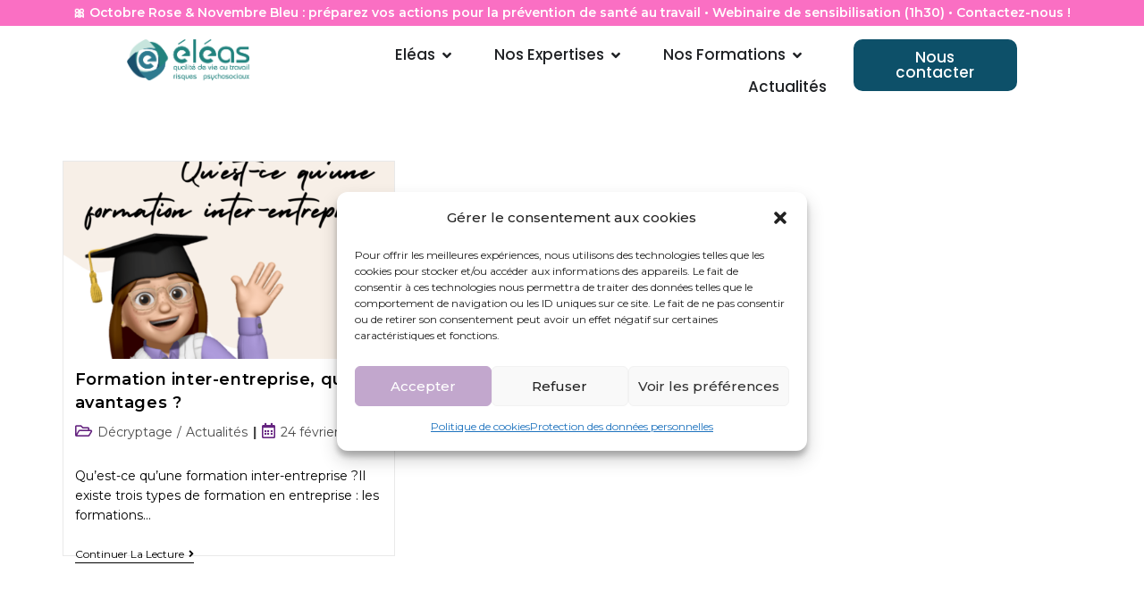

--- FILE ---
content_type: text/html; charset=UTF-8
request_url: https://www.eleas.fr/2023/02/
body_size: 35495
content:
<!DOCTYPE html>
<html class="html" lang="fr-FR" prefix="og: https://ogp.me/ns#">
<head>
	<meta charset="UTF-8">
	<link rel="profile" href="https://gmpg.org/xfn/11">

		<style>img:is([sizes="auto" i], [sizes^="auto," i]) { contain-intrinsic-size: 3000px 1500px }</style>
	<meta name="viewport" content="width=device-width, initial-scale=1">
<!-- Optimisation des moteurs de recherche par Rank Math - https://rankmath.com/ -->
<title>février 2023 | ELEAS</title>
<meta name="robots" content="follow, noindex"/>
<meta property="og:locale" content="fr_FR" />
<meta property="og:type" content="article" />
<meta property="og:title" content="février 2023 | ELEAS" />
<meta property="og:url" content="https://www.eleas.fr/2023/02/" />
<meta property="og:site_name" content="ELEAS" />
<meta name="twitter:card" content="summary_large_image" />
<script type="application/ld+json" class="rank-math-schema">{"@context":"https://schema.org","@graph":[{"@type":"Organization","@id":"https://www.eleas.fr/#organization","name":"El\u00e9as","url":"https://www.eleas.fr","sameAs":["https://www.linkedin.com/company/eleas/feed/","https://www.youtube.com/channel/UC4NerWsl55YSY60I-SVNLDw"],"logo":{"@type":"ImageObject","@id":"https://www.eleas.fr/#logo","url":"https://www.eleas.fr/wp-content/uploads/2024/09/cropped-ELEAS-Final-vert-1.png","contentUrl":"https://www.eleas.fr/wp-content/uploads/2024/09/cropped-ELEAS-Final-vert-1.png","caption":"ELEAS","inLanguage":"fr-FR","width":"2297","height":"773"}},{"@type":"WebSite","@id":"https://www.eleas.fr/#website","url":"https://www.eleas.fr","name":"ELEAS","publisher":{"@id":"https://www.eleas.fr/#organization"},"inLanguage":"fr-FR"},{"@type":"BreadcrumbList","@id":"https://www.eleas.fr/2023/02/#breadcrumb","itemListElement":[{"@type":"ListItem","position":"1","item":{"@id":"https://www.eleas.fr","name":"Accueil"}},{"@type":"ListItem","position":"2","item":{"@id":"https://www.eleas.fr/2023/","name":"Archives pour"}},{"@type":"ListItem","position":"3","item":{"@id":"https://www.eleas.fr/2023/02/","name":"Archives pour"}}]},{"@type":"CollectionPage","@id":"https://www.eleas.fr/2023/02/#webpage","url":"https://www.eleas.fr/2023/02/","name":"f\u00e9vrier 2023 | ELEAS","isPartOf":{"@id":"https://www.eleas.fr/#website"},"inLanguage":"fr-FR","breadcrumb":{"@id":"https://www.eleas.fr/2023/02/#breadcrumb"}}]}</script>
<!-- /Extension Rank Math WordPress SEO -->

<link rel='dns-prefetch' href='//js.hs-scripts.com' />
<link rel='dns-prefetch' href='//www.google.com' />
<link rel='dns-prefetch' href='//www.googletagmanager.com' />
<link rel='dns-prefetch' href='//fonts.googleapis.com' />
<link rel="alternate" type="application/rss+xml" title="ELEAS &raquo; Flux" href="https://www.eleas.fr/feed/" />
<link rel="alternate" type="application/rss+xml" title="ELEAS &raquo; Flux des commentaires" href="https://www.eleas.fr/comments/feed/" />
<link rel='stylesheet' id='hfe-widgets-style-css' href='https://www.eleas.fr/wp-content/plugins/header-footer-elementor/inc/widgets-css/frontend.css?ver=2.6.1' media='all' />
<link rel='stylesheet' id='premium-addons-css' href='https://www.eleas.fr/wp-content/plugins/premium-addons-for-elementor/assets/frontend/min-css/premium-addons.min.css?ver=4.11.46' media='all' />
<style id='wp-emoji-styles-inline-css'>

	img.wp-smiley, img.emoji {
		display: inline !important;
		border: none !important;
		box-shadow: none !important;
		height: 1em !important;
		width: 1em !important;
		margin: 0 0.07em !important;
		vertical-align: -0.1em !important;
		background: none !important;
		padding: 0 !important;
	}
</style>
<style id='classic-theme-styles-inline-css'>
/*! This file is auto-generated */
.wp-block-button__link{color:#fff;background-color:#32373c;border-radius:9999px;box-shadow:none;text-decoration:none;padding:calc(.667em + 2px) calc(1.333em + 2px);font-size:1.125em}.wp-block-file__button{background:#32373c;color:#fff;text-decoration:none}
</style>
<style id='global-styles-inline-css'>
:root{--wp--preset--aspect-ratio--square: 1;--wp--preset--aspect-ratio--4-3: 4/3;--wp--preset--aspect-ratio--3-4: 3/4;--wp--preset--aspect-ratio--3-2: 3/2;--wp--preset--aspect-ratio--2-3: 2/3;--wp--preset--aspect-ratio--16-9: 16/9;--wp--preset--aspect-ratio--9-16: 9/16;--wp--preset--color--black: #000000;--wp--preset--color--cyan-bluish-gray: #abb8c3;--wp--preset--color--white: #ffffff;--wp--preset--color--pale-pink: #f78da7;--wp--preset--color--vivid-red: #cf2e2e;--wp--preset--color--luminous-vivid-orange: #ff6900;--wp--preset--color--luminous-vivid-amber: #fcb900;--wp--preset--color--light-green-cyan: #7bdcb5;--wp--preset--color--vivid-green-cyan: #00d084;--wp--preset--color--pale-cyan-blue: #8ed1fc;--wp--preset--color--vivid-cyan-blue: #0693e3;--wp--preset--color--vivid-purple: #9b51e0;--wp--preset--gradient--vivid-cyan-blue-to-vivid-purple: linear-gradient(135deg,rgba(6,147,227,1) 0%,rgb(155,81,224) 100%);--wp--preset--gradient--light-green-cyan-to-vivid-green-cyan: linear-gradient(135deg,rgb(122,220,180) 0%,rgb(0,208,130) 100%);--wp--preset--gradient--luminous-vivid-amber-to-luminous-vivid-orange: linear-gradient(135deg,rgba(252,185,0,1) 0%,rgba(255,105,0,1) 100%);--wp--preset--gradient--luminous-vivid-orange-to-vivid-red: linear-gradient(135deg,rgba(255,105,0,1) 0%,rgb(207,46,46) 100%);--wp--preset--gradient--very-light-gray-to-cyan-bluish-gray: linear-gradient(135deg,rgb(238,238,238) 0%,rgb(169,184,195) 100%);--wp--preset--gradient--cool-to-warm-spectrum: linear-gradient(135deg,rgb(74,234,220) 0%,rgb(151,120,209) 20%,rgb(207,42,186) 40%,rgb(238,44,130) 60%,rgb(251,105,98) 80%,rgb(254,248,76) 100%);--wp--preset--gradient--blush-light-purple: linear-gradient(135deg,rgb(255,206,236) 0%,rgb(152,150,240) 100%);--wp--preset--gradient--blush-bordeaux: linear-gradient(135deg,rgb(254,205,165) 0%,rgb(254,45,45) 50%,rgb(107,0,62) 100%);--wp--preset--gradient--luminous-dusk: linear-gradient(135deg,rgb(255,203,112) 0%,rgb(199,81,192) 50%,rgb(65,88,208) 100%);--wp--preset--gradient--pale-ocean: linear-gradient(135deg,rgb(255,245,203) 0%,rgb(182,227,212) 50%,rgb(51,167,181) 100%);--wp--preset--gradient--electric-grass: linear-gradient(135deg,rgb(202,248,128) 0%,rgb(113,206,126) 100%);--wp--preset--gradient--midnight: linear-gradient(135deg,rgb(2,3,129) 0%,rgb(40,116,252) 100%);--wp--preset--font-size--small: 13px;--wp--preset--font-size--medium: 20px;--wp--preset--font-size--large: 36px;--wp--preset--font-size--x-large: 42px;--wp--preset--spacing--20: 0.44rem;--wp--preset--spacing--30: 0.67rem;--wp--preset--spacing--40: 1rem;--wp--preset--spacing--50: 1.5rem;--wp--preset--spacing--60: 2.25rem;--wp--preset--spacing--70: 3.38rem;--wp--preset--spacing--80: 5.06rem;--wp--preset--shadow--natural: 6px 6px 9px rgba(0, 0, 0, 0.2);--wp--preset--shadow--deep: 12px 12px 50px rgba(0, 0, 0, 0.4);--wp--preset--shadow--sharp: 6px 6px 0px rgba(0, 0, 0, 0.2);--wp--preset--shadow--outlined: 6px 6px 0px -3px rgba(255, 255, 255, 1), 6px 6px rgba(0, 0, 0, 1);--wp--preset--shadow--crisp: 6px 6px 0px rgba(0, 0, 0, 1);}:where(.is-layout-flex){gap: 0.5em;}:where(.is-layout-grid){gap: 0.5em;}body .is-layout-flex{display: flex;}.is-layout-flex{flex-wrap: wrap;align-items: center;}.is-layout-flex > :is(*, div){margin: 0;}body .is-layout-grid{display: grid;}.is-layout-grid > :is(*, div){margin: 0;}:where(.wp-block-columns.is-layout-flex){gap: 2em;}:where(.wp-block-columns.is-layout-grid){gap: 2em;}:where(.wp-block-post-template.is-layout-flex){gap: 1.25em;}:where(.wp-block-post-template.is-layout-grid){gap: 1.25em;}.has-black-color{color: var(--wp--preset--color--black) !important;}.has-cyan-bluish-gray-color{color: var(--wp--preset--color--cyan-bluish-gray) !important;}.has-white-color{color: var(--wp--preset--color--white) !important;}.has-pale-pink-color{color: var(--wp--preset--color--pale-pink) !important;}.has-vivid-red-color{color: var(--wp--preset--color--vivid-red) !important;}.has-luminous-vivid-orange-color{color: var(--wp--preset--color--luminous-vivid-orange) !important;}.has-luminous-vivid-amber-color{color: var(--wp--preset--color--luminous-vivid-amber) !important;}.has-light-green-cyan-color{color: var(--wp--preset--color--light-green-cyan) !important;}.has-vivid-green-cyan-color{color: var(--wp--preset--color--vivid-green-cyan) !important;}.has-pale-cyan-blue-color{color: var(--wp--preset--color--pale-cyan-blue) !important;}.has-vivid-cyan-blue-color{color: var(--wp--preset--color--vivid-cyan-blue) !important;}.has-vivid-purple-color{color: var(--wp--preset--color--vivid-purple) !important;}.has-black-background-color{background-color: var(--wp--preset--color--black) !important;}.has-cyan-bluish-gray-background-color{background-color: var(--wp--preset--color--cyan-bluish-gray) !important;}.has-white-background-color{background-color: var(--wp--preset--color--white) !important;}.has-pale-pink-background-color{background-color: var(--wp--preset--color--pale-pink) !important;}.has-vivid-red-background-color{background-color: var(--wp--preset--color--vivid-red) !important;}.has-luminous-vivid-orange-background-color{background-color: var(--wp--preset--color--luminous-vivid-orange) !important;}.has-luminous-vivid-amber-background-color{background-color: var(--wp--preset--color--luminous-vivid-amber) !important;}.has-light-green-cyan-background-color{background-color: var(--wp--preset--color--light-green-cyan) !important;}.has-vivid-green-cyan-background-color{background-color: var(--wp--preset--color--vivid-green-cyan) !important;}.has-pale-cyan-blue-background-color{background-color: var(--wp--preset--color--pale-cyan-blue) !important;}.has-vivid-cyan-blue-background-color{background-color: var(--wp--preset--color--vivid-cyan-blue) !important;}.has-vivid-purple-background-color{background-color: var(--wp--preset--color--vivid-purple) !important;}.has-black-border-color{border-color: var(--wp--preset--color--black) !important;}.has-cyan-bluish-gray-border-color{border-color: var(--wp--preset--color--cyan-bluish-gray) !important;}.has-white-border-color{border-color: var(--wp--preset--color--white) !important;}.has-pale-pink-border-color{border-color: var(--wp--preset--color--pale-pink) !important;}.has-vivid-red-border-color{border-color: var(--wp--preset--color--vivid-red) !important;}.has-luminous-vivid-orange-border-color{border-color: var(--wp--preset--color--luminous-vivid-orange) !important;}.has-luminous-vivid-amber-border-color{border-color: var(--wp--preset--color--luminous-vivid-amber) !important;}.has-light-green-cyan-border-color{border-color: var(--wp--preset--color--light-green-cyan) !important;}.has-vivid-green-cyan-border-color{border-color: var(--wp--preset--color--vivid-green-cyan) !important;}.has-pale-cyan-blue-border-color{border-color: var(--wp--preset--color--pale-cyan-blue) !important;}.has-vivid-cyan-blue-border-color{border-color: var(--wp--preset--color--vivid-cyan-blue) !important;}.has-vivid-purple-border-color{border-color: var(--wp--preset--color--vivid-purple) !important;}.has-vivid-cyan-blue-to-vivid-purple-gradient-background{background: var(--wp--preset--gradient--vivid-cyan-blue-to-vivid-purple) !important;}.has-light-green-cyan-to-vivid-green-cyan-gradient-background{background: var(--wp--preset--gradient--light-green-cyan-to-vivid-green-cyan) !important;}.has-luminous-vivid-amber-to-luminous-vivid-orange-gradient-background{background: var(--wp--preset--gradient--luminous-vivid-amber-to-luminous-vivid-orange) !important;}.has-luminous-vivid-orange-to-vivid-red-gradient-background{background: var(--wp--preset--gradient--luminous-vivid-orange-to-vivid-red) !important;}.has-very-light-gray-to-cyan-bluish-gray-gradient-background{background: var(--wp--preset--gradient--very-light-gray-to-cyan-bluish-gray) !important;}.has-cool-to-warm-spectrum-gradient-background{background: var(--wp--preset--gradient--cool-to-warm-spectrum) !important;}.has-blush-light-purple-gradient-background{background: var(--wp--preset--gradient--blush-light-purple) !important;}.has-blush-bordeaux-gradient-background{background: var(--wp--preset--gradient--blush-bordeaux) !important;}.has-luminous-dusk-gradient-background{background: var(--wp--preset--gradient--luminous-dusk) !important;}.has-pale-ocean-gradient-background{background: var(--wp--preset--gradient--pale-ocean) !important;}.has-electric-grass-gradient-background{background: var(--wp--preset--gradient--electric-grass) !important;}.has-midnight-gradient-background{background: var(--wp--preset--gradient--midnight) !important;}.has-small-font-size{font-size: var(--wp--preset--font-size--small) !important;}.has-medium-font-size{font-size: var(--wp--preset--font-size--medium) !important;}.has-large-font-size{font-size: var(--wp--preset--font-size--large) !important;}.has-x-large-font-size{font-size: var(--wp--preset--font-size--x-large) !important;}
:where(.wp-block-post-template.is-layout-flex){gap: 1.25em;}:where(.wp-block-post-template.is-layout-grid){gap: 1.25em;}
:where(.wp-block-columns.is-layout-flex){gap: 2em;}:where(.wp-block-columns.is-layout-grid){gap: 2em;}
:root :where(.wp-block-pullquote){font-size: 1.5em;line-height: 1.6;}
</style>
<link rel='stylesheet' id='cf7md_roboto-css' href='//fonts.googleapis.com/css?family=Roboto:400,500' media='all' />
<link rel='stylesheet' id='cf7-material-design-css' href='https://www.eleas.fr/wp-content/plugins/material-design-for-contact-form-7/public/../assets/css/cf7-material-design.css?ver=2.6.4' media='all' />
<style id='cf7-material-design-inline-css'>
#responsive-form{
	max-width:600px 
	margin:0 auto;
  width:100%;
}
.form-row{
	width: 100%;
}
.column-half, .column-full{
	float: left;
	position: relative;
	padding: 0.3em;
	width:100%;
	-webkit-box-sizing: border-box;
        -moz-box-sizing: border-box;
        box-sizing: border-box
}
.clearfix:after {
	content: "";
	display: table;
	clear: both;
}

@media only screen and (min-width: 48em) { 
	.column-half{
		width: 50%;
	}
}
</style>
<link rel='stylesheet' id='topbar-css' href='https://www.eleas.fr/wp-content/plugins/top-bar/inc/../css/topbar_style.css?ver=6.8.3' media='all' />
<link rel='stylesheet' id='cmplz-general-css' href='https://www.eleas.fr/wp-content/plugins/complianz-gdpr/assets/css/cookieblocker.min.css?ver=1762268948' media='all' />
<link rel='stylesheet' id='ez-toc-css' href='https://www.eleas.fr/wp-content/plugins/easy-table-of-contents/assets/css/screen.min.css?ver=2.0.76' media='all' />
<style id='ez-toc-inline-css'>
div#ez-toc-container .ez-toc-title {font-size: 130%;}div#ez-toc-container .ez-toc-title {font-weight: 500;}div#ez-toc-container ul li , div#ez-toc-container ul li a {font-size: 100%;}div#ez-toc-container ul li , div#ez-toc-container ul li a {font-weight: 500;}div#ez-toc-container nav ul ul li {font-size: 90%;}div#ez-toc-container {background: #fff;border: 1px solid #ddd;}div#ez-toc-container p.ez-toc-title , #ez-toc-container .ez_toc_custom_title_icon , #ez-toc-container .ez_toc_custom_toc_icon {color: #999;}div#ez-toc-container ul.ez-toc-list a {color: #000000;}div#ez-toc-container ul.ez-toc-list a:hover {color: #2a6496;}div#ez-toc-container ul.ez-toc-list a:visited {color: #428bca;}
.ez-toc-container-direction {direction: ltr;}.ez-toc-counter ul{counter-reset: item ;}.ez-toc-counter nav ul li a::before {content: counters(item, '.', decimal) '. ';display: inline-block;counter-increment: item;flex-grow: 0;flex-shrink: 0;margin-right: .2em; float: left; }.ez-toc-widget-direction {direction: ltr;}.ez-toc-widget-container ul{counter-reset: item ;}.ez-toc-widget-container nav ul li a::before {content: counters(item, '.', decimal) '. ';display: inline-block;counter-increment: item;flex-grow: 0;flex-shrink: 0;margin-right: .2em; float: left; }
</style>
<link rel='stylesheet' id='hfe-style-css' href='https://www.eleas.fr/wp-content/plugins/header-footer-elementor/assets/css/header-footer-elementor.css?ver=2.6.1' media='all' />
<link rel='stylesheet' id='elementor-icons-css' href='https://www.eleas.fr/wp-content/plugins/elementor/assets/lib/eicons/css/elementor-icons.min.css?ver=5.44.0' media='all' />
<link rel='stylesheet' id='elementor-frontend-css' href='https://www.eleas.fr/wp-content/plugins/elementor/assets/css/frontend.min.css?ver=3.32.5' media='all' />
<link rel='stylesheet' id='elementor-post-40-css' href='https://www.eleas.fr/wp-content/uploads/elementor/css/post-40.css?ver=1762268978' media='all' />
<link rel='stylesheet' id='font-awesome-css' href='https://www.eleas.fr/wp-content/themes/oceanwp/assets/fonts/fontawesome/css/all.min.css?ver=5.15.1' media='all' />
<link rel='stylesheet' id='simple-line-icons-css' href='https://www.eleas.fr/wp-content/themes/oceanwp/assets/css/third/simple-line-icons.min.css?ver=2.4.0' media='all' />
<link rel='stylesheet' id='oceanwp-style-css' href='https://www.eleas.fr/wp-content/themes/oceanwp/assets/css/style.min.css?ver=3.3.5' media='all' />
<link rel='stylesheet' id='oceanwp-google-font-montserrat-css' href='//fonts.googleapis.com/css?family=Montserrat%3A100%2C200%2C300%2C400%2C500%2C600%2C700%2C800%2C900%2C100i%2C200i%2C300i%2C400i%2C500i%2C600i%2C700i%2C800i%2C900i&#038;subset=latin&#038;display=swap&#038;ver=6.8.3' media='all' />
<link rel='stylesheet' id='oceanwp-google-font-poppins-css' href='//fonts.googleapis.com/css?family=Poppins%3A100%2C200%2C300%2C400%2C500%2C600%2C700%2C800%2C900%2C100i%2C200i%2C300i%2C400i%2C500i%2C600i%2C700i%2C800i%2C900i&#038;subset=latin&#038;display=swap&#038;ver=6.8.3' media='all' />
<link rel='stylesheet' id='widget-heading-css' href='https://www.eleas.fr/wp-content/plugins/elementor/assets/css/widget-heading.min.css?ver=3.32.5' media='all' />
<link rel='stylesheet' id='widget-icon-box-css' href='https://www.eleas.fr/wp-content/plugins/elementor/assets/css/widget-icon-box.min.css?ver=3.32.5' media='all' />
<link rel='stylesheet' id='widget-mega-menu-css' href='https://www.eleas.fr/wp-content/plugins/elementor-pro/assets/css/widget-mega-menu.min.css?ver=3.32.3' media='all' />
<link rel='stylesheet' id='widget-image-css' href='https://www.eleas.fr/wp-content/plugins/elementor/assets/css/widget-image.min.css?ver=3.32.5' media='all' />
<link rel='stylesheet' id='widget-icon-list-css' href='https://www.eleas.fr/wp-content/plugins/elementor/assets/css/widget-icon-list.min.css?ver=3.32.5' media='all' />
<link rel='stylesheet' id='widget-social-icons-css' href='https://www.eleas.fr/wp-content/plugins/elementor/assets/css/widget-social-icons.min.css?ver=3.32.5' media='all' />
<link rel='stylesheet' id='e-apple-webkit-css' href='https://www.eleas.fr/wp-content/plugins/elementor/assets/css/conditionals/apple-webkit.min.css?ver=3.32.5' media='all' />
<link rel='stylesheet' id='elementor-post-15188-css' href='https://www.eleas.fr/wp-content/uploads/elementor/css/post-15188.css?ver=1762268981' media='all' />
<link rel='stylesheet' id='elementor-post-4109-css' href='https://www.eleas.fr/wp-content/uploads/elementor/css/post-4109.css?ver=1762268981' media='all' />
<link rel='stylesheet' id='hfe-elementor-icons-css' href='https://www.eleas.fr/wp-content/plugins/elementor/assets/lib/eicons/css/elementor-icons.min.css?ver=5.34.0' media='all' />
<link rel='stylesheet' id='hfe-icons-list-css' href='https://www.eleas.fr/wp-content/plugins/elementor/assets/css/widget-icon-list.min.css?ver=3.24.3' media='all' />
<link rel='stylesheet' id='hfe-social-icons-css' href='https://www.eleas.fr/wp-content/plugins/elementor/assets/css/widget-social-icons.min.css?ver=3.24.0' media='all' />
<link rel='stylesheet' id='hfe-social-share-icons-brands-css' href='https://www.eleas.fr/wp-content/plugins/elementor/assets/lib/font-awesome/css/brands.css?ver=5.15.3' media='all' />
<link rel='stylesheet' id='hfe-social-share-icons-fontawesome-css' href='https://www.eleas.fr/wp-content/plugins/elementor/assets/lib/font-awesome/css/fontawesome.css?ver=5.15.3' media='all' />
<link rel='stylesheet' id='hfe-nav-menu-icons-css' href='https://www.eleas.fr/wp-content/plugins/elementor/assets/lib/font-awesome/css/solid.css?ver=5.15.3' media='all' />
<link rel='stylesheet' id='hfe-widget-blockquote-css' href='https://www.eleas.fr/wp-content/plugins/elementor-pro/assets/css/widget-blockquote.min.css?ver=3.25.0' media='all' />
<link rel='stylesheet' id='hfe-mega-menu-css' href='https://www.eleas.fr/wp-content/plugins/elementor-pro/assets/css/widget-mega-menu.min.css?ver=3.26.2' media='all' />
<link rel='stylesheet' id='hfe-nav-menu-widget-css' href='https://www.eleas.fr/wp-content/plugins/elementor-pro/assets/css/widget-nav-menu.min.css?ver=3.26.0' media='all' />
<link rel='stylesheet' id='eael-general-css' href='https://www.eleas.fr/wp-content/plugins/essential-addons-for-elementor-lite/assets/front-end/css/view/general.min.css?ver=6.4.0' media='all' />
<link rel='stylesheet' id='oe-widgets-style-css' href='https://www.eleas.fr/wp-content/plugins/ocean-extra/assets/css/widgets.css?ver=6.8.3' media='all' />
<link rel='stylesheet' id='elementor-gf-roboto-css' href='https://fonts.googleapis.com/css?family=Roboto:100,100italic,200,200italic,300,300italic,400,400italic,500,500italic,600,600italic,700,700italic,800,800italic,900,900italic&#038;display=auto' media='all' />
<link rel='stylesheet' id='elementor-gf-montserrat-css' href='https://fonts.googleapis.com/css?family=Montserrat:100,100italic,200,200italic,300,300italic,400,400italic,500,500italic,600,600italic,700,700italic,800,800italic,900,900italic&#038;display=auto' media='all' />
<link rel='stylesheet' id='elementor-gf-poppins-css' href='https://fonts.googleapis.com/css?family=Poppins:100,100italic,200,200italic,300,300italic,400,400italic,500,500italic,600,600italic,700,700italic,800,800italic,900,900italic&#038;display=auto' media='all' />
<link rel='stylesheet' id='elementor-icons-shared-0-css' href='https://www.eleas.fr/wp-content/plugins/elementor/assets/lib/font-awesome/css/fontawesome.min.css?ver=5.15.3' media='all' />
<link rel='stylesheet' id='elementor-icons-fa-solid-css' href='https://www.eleas.fr/wp-content/plugins/elementor/assets/lib/font-awesome/css/solid.min.css?ver=5.15.3' media='all' />
<link rel='stylesheet' id='elementor-icons-fa-brands-css' href='https://www.eleas.fr/wp-content/plugins/elementor/assets/lib/font-awesome/css/brands.min.css?ver=5.15.3' media='all' />
<script src="https://www.eleas.fr/wp-includes/js/jquery/jquery.min.js?ver=3.7.1" id="jquery-core-js"></script>
<script src="https://www.eleas.fr/wp-includes/js/jquery/jquery-migrate.min.js?ver=3.4.1" id="jquery-migrate-js"></script>
<script id="jquery-js-after">
!function($){"use strict";$(document).ready(function(){$(this).scrollTop()>100&&$(".hfe-scroll-to-top-wrap").removeClass("hfe-scroll-to-top-hide"),$(window).scroll(function(){$(this).scrollTop()<100?$(".hfe-scroll-to-top-wrap").fadeOut(300):$(".hfe-scroll-to-top-wrap").fadeIn(300)}),$(".hfe-scroll-to-top-wrap").on("click",function(){$("html, body").animate({scrollTop:0},300);return!1})})}(jQuery);
!function($){'use strict';$(document).ready(function(){var bar=$('.hfe-reading-progress-bar');if(!bar.length)return;$(window).on('scroll',function(){var s=$(window).scrollTop(),d=$(document).height()-$(window).height(),p=d? s/d*100:0;bar.css('width',p+'%')});});}(jQuery);
</script>
<script src="https://www.eleas.fr/wp-content/plugins/sticky-menu-or-anything-on-scroll/assets/js/jq-sticky-anything.min.js?ver=2.1.1" id="stickyAnythingLib-js"></script>
<script id="topbar_frontjs-js-extra">
var tpbr_settings = {"fixed":"fixed","user_who":"notloggedin","guests_or_users":"all","message":"En 2023 : 2 770 apprenants form\u00e9s | 97,3% de taux de r\u00e9ussite | 47 formateurs experts | 337 sessions de formation","status":"inactive","yn_button":"button","color":"#206672","button_text":"T\u00e9l\u00e9charger le catalogue","button_url":"https:\/\/www.eleas.fr\/formation-inter-entreprise\/#elementor-actionactionpopupopensettingseyJpZCI6IjUyOTkiLCJ0b2dnbGUiOmZhbHNlfQ","button_behavior":"newwindow","is_admin_bar":"no","detect_sticky":"0"};
</script>
<script src="https://www.eleas.fr/wp-content/plugins/top-bar/inc/../js/tpbr_front.min.js?ver=6.8.3" id="topbar_frontjs-js"></script>

<!-- Extrait de code de la balise Google (gtag.js) ajouté par Site Kit -->
<!-- Extrait Google Analytics ajouté par Site Kit -->
<script src="https://www.googletagmanager.com/gtag/js?id=GT-KFNRGXQ" id="google_gtagjs-js" async></script>
<script id="google_gtagjs-js-after">
window.dataLayer = window.dataLayer || [];function gtag(){dataLayer.push(arguments);}
gtag("set","linker",{"domains":["www.eleas.fr"]});
gtag("js", new Date());
gtag("set", "developer_id.dZTNiMT", true);
gtag("config", "GT-KFNRGXQ");
 window._googlesitekit = window._googlesitekit || {}; window._googlesitekit.throttledEvents = []; window._googlesitekit.gtagEvent = (name, data) => { var key = JSON.stringify( { name, data } ); if ( !! window._googlesitekit.throttledEvents[ key ] ) { return; } window._googlesitekit.throttledEvents[ key ] = true; setTimeout( () => { delete window._googlesitekit.throttledEvents[ key ]; }, 5 ); gtag( "event", name, { ...data, event_source: "site-kit" } ); };
</script>
<link rel="https://api.w.org/" href="https://www.eleas.fr/wp-json/" /><link rel="EditURI" type="application/rsd+xml" title="RSD" href="https://www.eleas.fr/xmlrpc.php?rsd" />
<meta name="generator" content="WordPress 6.8.3" />
<style type='text/css'> .ae_data .elementor-editor-element-setting {
            display:none !important;
            }
            </style><meta name="generator" content="Site Kit by Google 1.165.0" /><script type="text/javascript" src=https://forms.sbc28.com/form.js></script>

<meta property="og:locale" content="fr_FR" />
<meta property="og:type" content="website" />
<meta property="og:image" content="https://www.eleas.fr/wp-content/uploads/2021/04/LOGO_ELEAS_CMJN.png" />
<meta property="og:title" content="Éléas, QVT, expert conseil qualité de vie au travail cabinet | Accueil" />
<meta property="og:image:alt" content="Logo du site Éléas" :>
<meta property="og:description" content="Éléas est un cabinet conseil, spécialiste du développement de la qualité de vie au travail et des risques psychosociaux." />
<meta property="og:url" content="https://www.eleas.fr/" />

<meta name="twitter:card" content="summary_image" />
<meta name="twitter:title" content="Éléas, QVT, expert conseil qualité de vie au travail cabinet | Accueil" />
<meta name="twitter:description" content="Éléas est un cabinet conseil, spécialiste du développement de la qualité de vie au travail et des risques psychosociaux." />
<meta name="twitter:image" content="https://www.eleas.fr/wp-content/uploads/2021/04/LOGO_ELEAS_CMJN.png" />
<meta name="twitter:creator" content="https://www.eleas.fr/" />
<meta name="twitter:site" content="https://www.eleas.fr/" />			<!-- DO NOT COPY THIS SNIPPET! Start of Page Analytics Tracking for HubSpot WordPress plugin v11.3.21-->
			<script class="hsq-set-content-id" data-content-id="listing-page">
				var _hsq = _hsq || [];
				_hsq.push(["setContentType", "listing-page"]);
			</script>
			<!-- DO NOT COPY THIS SNIPPET! End of Page Analytics Tracking for HubSpot WordPress plugin -->
			<style id="mystickymenu" type="text/css">#mysticky-nav { width:100%; position: static; height: auto !important; }#mysticky-nav.wrapfixed { position:fixed; left: 0px; margin-top:0px;  z-index: 99990; -webkit-transition: 0.3s; -moz-transition: 0.3s; -o-transition: 0.3s; transition: 0.3s; -ms-filter:"progid:DXImageTransform.Microsoft.Alpha(Opacity=70)"; filter: alpha(opacity=70); opacity:0.7; background-color: #C2A7CD;}#mysticky-nav.wrapfixed .myfixed{ background-color: #C2A7CD; position: relative;top: auto;left: auto;right: auto;}#mysticky-nav.wrapfixed ul li.menu-item a { color: #ffffff;}#mysticky-nav .myfixed { margin:0 auto; float:none; border:0px; background:none; max-width:100%; }</style>			<style type="text/css">
																															</style>
						<style>.cmplz-hidden {
					display: none !important;
				}</style><link rel="llms-sitemap" href="https://www.eleas.fr/llms.txt" />
<meta name="generator" content="Elementor 3.32.5; features: additional_custom_breakpoints; settings: css_print_method-external, google_font-enabled, font_display-auto">
			<style>
				.e-con.e-parent:nth-of-type(n+4):not(.e-lazyloaded):not(.e-no-lazyload),
				.e-con.e-parent:nth-of-type(n+4):not(.e-lazyloaded):not(.e-no-lazyload) * {
					background-image: none !important;
				}
				@media screen and (max-height: 1024px) {
					.e-con.e-parent:nth-of-type(n+3):not(.e-lazyloaded):not(.e-no-lazyload),
					.e-con.e-parent:nth-of-type(n+3):not(.e-lazyloaded):not(.e-no-lazyload) * {
						background-image: none !important;
					}
				}
				@media screen and (max-height: 640px) {
					.e-con.e-parent:nth-of-type(n+2):not(.e-lazyloaded):not(.e-no-lazyload),
					.e-con.e-parent:nth-of-type(n+2):not(.e-lazyloaded):not(.e-no-lazyload) * {
						background-image: none !important;
					}
				}
			</style>
			<link rel="icon" href="https://www.eleas.fr/wp-content/uploads/2025/05/LOGO-ELEAS-150x150.png" sizes="32x32" />
<link rel="icon" href="https://www.eleas.fr/wp-content/uploads/2025/05/LOGO-ELEAS-300x300.png" sizes="192x192" />
<link rel="apple-touch-icon" href="https://www.eleas.fr/wp-content/uploads/2025/05/LOGO-ELEAS-300x300.png" />
<meta name="msapplication-TileImage" content="https://www.eleas.fr/wp-content/uploads/2025/05/LOGO-ELEAS-300x300.png" />
		<style id="wp-custom-css">
			.envato-block__preview{overflow:visible}.elementor-headline-animation-type-drop-in .elementor-headline-dynamic-wrapper{text-align:center}.envato-kit-141-top-0 h1,.envato-kit-141-top-0 h2,.envato-kit-141-top-0 h3,.envato-kit-141-top-0 h4,.envato-kit-141-top-0 h5,.envato-kit-141-top-0 h6,.envato-kit-141-top-0 p{margin-top:0}.envato-kit-141-newsletter-inline .elementor-field-textual.elementor-size-md{padding-left:1.5rem;padding-right:1.5rem}.envato-kit-141-bottom-0 p{margin-bottom:0}.envato-kit-141-bottom-8 .elementor-price-list .elementor-price-list-item .elementor-price-list-header{margin-bottom:.5rem}.envato-kit-141.elementor-widget-testimonial-carousel.elementor-pagination-type-bullets .swiper-container{padding-bottom:52px}.envato-kit-141-display-inline{display:inline-block}.envato-kit-141 .elementor-slick-slider ul.slick-dots{bottom:-40px}.envato-block__preview{overflow:visible !important}.widget-title{margin-left:-17px}function bweb_change_events_title( $title ){if( is_tax() ){return $title}else{return __( 'All events','texdomain' )}}add_filter( 'tribe_get_events_title','bweb_change_events_title' );c665d4805631b9a8bf464e65129b2f58 **/.envato-block__preview{overflow:visible}#form-header-title{color:#000;font-family:"Open Sans",Verdana,Arial,sans-serif;font-size:25px;display:block;text-align:center;margin-bottom:30px}#label-CIVILITY_ID{color:#000;font-family:"Open Sans",Verdana,Arial,sans-serif;font-size:14px;margin-bottom:8px}#div-CIVILITY_ID{width:100%;display:flex;flex-direction:row;flex-wrap:wrap;padding-top:5px}#indicator-CIVILITY_ID{border:1px solid #652480;background-color:#f1f1f1}#label-opt-CIVILITY_ID{padding-top:5px;margin-right:10px;font-family:'Open Sans',Verdana,Arial,sans-serif;font-size:12px;color:#000}#label-FIRSTNAME_ID{color:#000;font-family:"Open Sans",Verdana,Arial,sans-serif;font-size:14px;margin-bottom:8px}#input-FIRSTNAME_ID{border:1px solid #652480;background-color:#f1f1f1;height:35px;margin:5px 0 18px 0;font-size:.9em;padding-left:5px;border-radius:25px;-webkit-border-radius:25px;-moz-border-radius:25px;-webkit-box-sizing:border-box;box-sizing:border-box;text-indent:5px;width:100%}#label-LASTNAME_ID{color:#000;font-family:"Open Sans",Verdana,Arial,sans-serif;font-size:14px;margin-bottom:8px}#input-LASTNAME_ID{border:1px solid #652480;background-color:#f1f1f1;height:35px;margin:5px 0 18px 0;font-size:.9em;padding-left:5px;border-radius:25px;-webkit-border-radius:25px;-moz-border-radius:25px;-webkit-box-sizing:border-box;box-sizing:border-box;text-indent:5px;width:100%}#label-EMAIL_ID{color:#000;font-family:"Open Sans",Verdana,Arial,sans-serif;font-size:14px;margin-bottom:8px}#input-email{border:1px solid #652480;background-color:#f1f1f1;height:35px;margin:5px 0 18px 0;font-size:.9em;padding-left:5px;border-radius:25px;-webkit-border-radius:25px;-moz-border-radius:25px;-webkit-box-sizing:border-box;box-sizing:border-box;text-indent:5px;width:100%}#form-mandatory{font-size:13px;margin-left:5px;font-family:'Open Sans',Verdana,Arial,sans-serif;color:#000}input::-webkit-input-placeholder,input:-moz-placeholder,input::-moz-placeholder,input:-ms-input-placeholder,input::-ms-input-placeholder{color:#000;opacity:0.6}select{-webkit-appearance:none;-moz-appearance:none;appearance:none;cursor:pointer}@media screen and (-webkit-min-device-pixel-ratio:0){select{padding-right:18px}}.select-arrow{position:relative}.select-arrow:after{content:'^';font:15px "Consolas",monospace;color:#000;-webkit-transform:rotate(180deg);-moz-transform:rotate(180deg);-ms-transform:rotate(180deg);transform:rotate(180deg);right:8px;top:-3px;padding:0 0 0;position:absolute;pointer-events:none}.control{display:block;position:relative;padding-left:30px;margin-left:5px;margin-right:6px;cursor:pointer;font-size:18px}.control input{position:absolute;z-index:-1;opacity:0}.control__indicator{position:absolute;border:1px solid;top:2px;left:0;height:20px;width:20px;border-radius:3px;-webkit-border-radius:3px;-moz-border-radius:3px}.control--radio .control__indicator{border-radius:50%}.control__indicator:after{content:'';position:absolute;display:none}.control input:checked ~ .control__indicator:after{display:block}.control--checkbox .control__indicator:after{left:8px;top:4px;width:3px;height:8px;transform:rotate(45deg);border-style:solid;border-color:#000;border-width:0 2px 2px 0;position:absolute}.control--radio .control__indicator:after{left:7px;top:7px;height:6px;width:6px;border-radius:50%;background:#000;position:absolute}input[type="number"]::-webkit-inner-spin-button{-webkit-appearance:none}input[type="number"]{-moz-appearance:textfield}input:focus{outline:solid 1px #736F6F !important}textarea:focus{outline:solid 1px #736F6F !important}select:focus{outline:solid 1px #736F6F !important}input:disabled,input[disabled]{opacity:0.2;cursor:default}.loader,.loader:after{border-radius:50%;width:1.8em;height:1.8em}.loader{margin-top:5px;margin-left:10px;font-size:10px;position:relative;border:.5em solid #919798;border-left-color:#3c9f51;-webkit-transform:translateZ(0);-ms-transform:translateZ(0);transform:translateZ(0);-webkit-animation:load8 1s infinite linear;animation:load8 1s infinite linear}@-webkit-keyframes load8{0%{-webkit-transform:rotate(0deg);transform:rotate(0deg)}100%{-webkit-transform:rotate(360deg);transform:rotate(360deg)}}@keyframes load8{0%{-webkit-transform:rotate(0deg);transform:rotate(0deg)}100%{-webkit-transform:rotate(360deg);transform:rotate(360deg)}}#sb_form{background:#ffffff;padding:10px 20px 20px 20px;border-radius:15px;box-shadow:0 4px 10px 0 rgba(0,0,0,0.25);position:relative}input{color:#000 !important}#div-submitInput{display:flex;flex-direction:row;justify-content:center}#submitInput{border-style:solid;text-align:center;color:#ffffff;border-color:#ffffff;border-width:0;border-radius:15px;padding:10px 25px;text-decoration:none;display:block;font-family:'Arial';font-style:inherit;font-weight:inherit;font-size:15px;background-color:#652480;cursor:pointer;width:100%}#form-footer-mandatory{color:#000;font-family:"Open Sans",Verdana,Arial,sans-serif;font-size:12px;display:block;margin-top:20px}.btn-newsletter{border-radius:15px}.btn-newsletter:hover{background-color:#3463a8}body.single-tribe_events .tribe-events-cost,body.single-tribe_events .tribe-events-cal-links,body.single-tribe_events .event-tickets .tribe-common-h6--min-medium{display:none!important}body.single-tribe_events .event-tickets .tribe-tickets__rsvp-actions .tribe-common-c-btn{text-indent:-9999px;line-height:0}body.single-tribe_events .event-tickets .tribe-tickets__rsvp-actions .tribe-common-c-btn:after{content:"Réserver";text-indent:0;display:block;line-height:initial}.tribe-events-calendar-month__day--past{background-color:#EEEEEE;border-color:#7F8487}.tribe-events-calendar-month__day--current{background-color:#C2A7CD;/ border-color:#C2A7CD}$custom_text = [ 'Principal Participant' =>'Participant','Invité' =>'Participant',] return $custom_text		</style>
		<!-- OceanWP CSS -->
<style type="text/css">
/* General CSS */a{color:#000000}a .owp-icon use{stroke:#000000}a:hover{color:#199ecf}a:hover .owp-icon use{stroke:#199ecf}.page-header,.has-transparent-header .page-header{padding:15px 0 0 0}.page-header .page-header-title,.page-header.background-image-page-header .page-header-title{color:#000000}#scroll-top{background-color:#a8cbe0}#scroll-top:hover{background-color:#3aa9e0}form input[type="text"],form input[type="password"],form input[type="email"],form input[type="url"],form input[type="date"],form input[type="month"],form input[type="time"],form input[type="datetime"],form input[type="datetime-local"],form input[type="week"],form input[type="number"],form input[type="search"],form input[type="tel"],form input[type="color"],form select,form textarea,.woocommerce .woocommerce-checkout .select2-container--default .select2-selection--single{border-radius:30px}body div.wpforms-container-full .wpforms-form input[type=date],body div.wpforms-container-full .wpforms-form input[type=datetime],body div.wpforms-container-full .wpforms-form input[type=datetime-local],body div.wpforms-container-full .wpforms-form input[type=email],body div.wpforms-container-full .wpforms-form input[type=month],body div.wpforms-container-full .wpforms-form input[type=number],body div.wpforms-container-full .wpforms-form input[type=password],body div.wpforms-container-full .wpforms-form input[type=range],body div.wpforms-container-full .wpforms-form input[type=search],body div.wpforms-container-full .wpforms-form input[type=tel],body div.wpforms-container-full .wpforms-form input[type=text],body div.wpforms-container-full .wpforms-form input[type=time],body div.wpforms-container-full .wpforms-form input[type=url],body div.wpforms-container-full .wpforms-form input[type=week],body div.wpforms-container-full .wpforms-form select,body div.wpforms-container-full .wpforms-form textarea{border-radius:30px}form input[type="text"],form input[type="password"],form input[type="email"],form input[type="url"],form input[type="date"],form input[type="month"],form input[type="time"],form input[type="datetime"],form input[type="datetime-local"],form input[type="week"],form input[type="number"],form input[type="search"],form input[type="tel"],form input[type="color"],form select,form textarea,.select2-container .select2-choice,.woocommerce .woocommerce-checkout .select2-container--default .select2-selection--single{border-color:#652480}body div.wpforms-container-full .wpforms-form input[type=date],body div.wpforms-container-full .wpforms-form input[type=datetime],body div.wpforms-container-full .wpforms-form input[type=datetime-local],body div.wpforms-container-full .wpforms-form input[type=email],body div.wpforms-container-full .wpforms-form input[type=month],body div.wpforms-container-full .wpforms-form input[type=number],body div.wpforms-container-full .wpforms-form input[type=password],body div.wpforms-container-full .wpforms-form input[type=range],body div.wpforms-container-full .wpforms-form input[type=search],body div.wpforms-container-full .wpforms-form input[type=tel],body div.wpforms-container-full .wpforms-form input[type=text],body div.wpforms-container-full .wpforms-form input[type=time],body div.wpforms-container-full .wpforms-form input[type=url],body div.wpforms-container-full .wpforms-form input[type=week],body div.wpforms-container-full .wpforms-form select,body div.wpforms-container-full .wpforms-form textarea{border-color:#652480}form input[type="text"]:focus,form input[type="password"]:focus,form input[type="email"]:focus,form input[type="tel"]:focus,form input[type="url"]:focus,form input[type="search"]:focus,form textarea:focus,.select2-drop-active,.select2-dropdown-open.select2-drop-above .select2-choice,.select2-dropdown-open.select2-drop-above .select2-choices,.select2-drop.select2-drop-above.select2-drop-active,.select2-container-active .select2-choice,.select2-container-active .select2-choices{border-color:#652480}body div.wpforms-container-full .wpforms-form input:focus,body div.wpforms-container-full .wpforms-form textarea:focus,body div.wpforms-container-full .wpforms-form select:focus{border-color:#652480}.theme-button,input[type="submit"],button[type="submit"],button,.button,body div.wpforms-container-full .wpforms-form input[type=submit],body div.wpforms-container-full .wpforms-form button[type=submit],body div.wpforms-container-full .wpforms-form .wpforms-page-button{border-radius:34px}body .theme-button,body input[type="submit"],body button[type="submit"],body button,body .button,body div.wpforms-container-full .wpforms-form input[type=submit],body div.wpforms-container-full .wpforms-form button[type=submit],body div.wpforms-container-full .wpforms-form .wpforms-page-button{background-color:#3aa9e0}body .theme-button:hover,body input[type="submit"]:hover,body button[type="submit"]:hover,body button:hover,body .button:hover,body div.wpforms-container-full .wpforms-form input[type=submit]:hover,body div.wpforms-container-full .wpforms-form input[type=submit]:active,body div.wpforms-container-full .wpforms-form button[type=submit]:hover,body div.wpforms-container-full .wpforms-form button[type=submit]:active,body div.wpforms-container-full .wpforms-form .wpforms-page-button:hover,body div.wpforms-container-full .wpforms-form .wpforms-page-button:active{background-color:#3463a8}#blog-entries ul.meta li i{color:#652480}#blog-entries ul.meta li .owp-icon use{stroke:#652480}.single-post ul.meta li i{color:#652480}.single-post ul.meta li .owp-icon use{stroke:#652480}/* Blog CSS */.blog-entry.thumbnail-entry .blog-entry-category a{color:#652480}.blog-entry.thumbnail-entry .blog-entry-comments a:hover{color:#652480}/* Header CSS */#site-logo #site-logo-inner,.oceanwp-social-menu .social-menu-inner,#site-header.full_screen-header .menu-bar-inner,.after-header-content .after-header-content-inner{height:85px}#site-navigation-wrap .dropdown-menu >li >a,.oceanwp-mobile-menu-icon a,.mobile-menu-close,.after-header-content-inner >a{line-height:85px}#site-header,.has-transparent-header .is-sticky #site-header,.has-vh-transparent .is-sticky #site-header.vertical-header,#searchform-header-replace{background-color:rgba(255,255,255,0.9)}#site-header{border-color:rgba(241,241,241,0)}#site-header.has-header-media .overlay-header-media{background-color:rgba(0,0,0,0.5)}#site-logo #site-logo-inner a img,#site-header.center-header #site-navigation-wrap .middle-site-logo a img{max-width:200px}@media (max-width:480px){#site-logo #site-logo-inner a img,#site-header.center-header #site-navigation-wrap .middle-site-logo a img{max-width:137px}}#site-header #site-logo #site-logo-inner a img,#site-header.center-header #site-navigation-wrap .middle-site-logo a img{max-height:500px}.effect-one #site-navigation-wrap .dropdown-menu >li >a.menu-link >span:after,.effect-three #site-navigation-wrap .dropdown-menu >li >a.menu-link >span:after,.effect-five #site-navigation-wrap .dropdown-menu >li >a.menu-link >span:before,.effect-five #site-navigation-wrap .dropdown-menu >li >a.menu-link >span:after,.effect-nine #site-navigation-wrap .dropdown-menu >li >a.menu-link >span:before,.effect-nine #site-navigation-wrap .dropdown-menu >li >a.menu-link >span:after{background-color:#0d5069}.effect-four #site-navigation-wrap .dropdown-menu >li >a.menu-link >span:before,.effect-four #site-navigation-wrap .dropdown-menu >li >a.menu-link >span:after,.effect-seven #site-navigation-wrap .dropdown-menu >li >a.menu-link:hover >span:after,.effect-seven #site-navigation-wrap .dropdown-menu >li.sfHover >a.menu-link >span:after{color:#0d5069}.effect-seven #site-navigation-wrap .dropdown-menu >li >a.menu-link:hover >span:after,.effect-seven #site-navigation-wrap .dropdown-menu >li.sfHover >a.menu-link >span:after{text-shadow:10px 0 #0d5069,-10px 0 #0d5069}#site-navigation-wrap .dropdown-menu >li >a{padding:0 22px}#site-navigation-wrap .dropdown-menu >li >a,.oceanwp-mobile-menu-icon a,#searchform-header-replace-close{color:#000000}#site-navigation-wrap .dropdown-menu >li >a .owp-icon use,.oceanwp-mobile-menu-icon a .owp-icon use,#searchform-header-replace-close .owp-icon use{stroke:#000000}#site-navigation-wrap .dropdown-menu >li >a:hover,.oceanwp-mobile-menu-icon a:hover,#searchform-header-replace-close:hover{color:#0d5069}#site-navigation-wrap .dropdown-menu >li >a:hover .owp-icon use,.oceanwp-mobile-menu-icon a:hover .owp-icon use,#searchform-header-replace-close:hover .owp-icon use{stroke:#0d5069}#site-navigation-wrap .dropdown-menu >.current-menu-item >a,#site-navigation-wrap .dropdown-menu >.current-menu-ancestor >a,#site-navigation-wrap .dropdown-menu >.current-menu-item >a:hover,#site-navigation-wrap .dropdown-menu >.current-menu-ancestor >a:hover{color:#0d5069}.dropdown-menu .sub-menu,#searchform-dropdown,.current-shop-items-dropdown{border-color:#0d5069}.dropdown-menu ul li.menu-item,.navigation >ul >li >ul.megamenu.sub-menu >li,.navigation .megamenu li ul.sub-menu{border-color:rgba(58,169,224,0.17)}.dropdown-menu ul li a.menu-link{color:#000000}.dropdown-menu ul li a.menu-link .owp-icon use{stroke:#000000}.dropdown-menu ul li a.menu-link:hover{color:#0d5069}.dropdown-menu ul li a.menu-link:hover .owp-icon use{stroke:#0d5069}.dropdown-menu ul >.current-menu-item >a.menu-link{color:#0d5069}/* Top Bar CSS */#top-bar{padding:12px 0 12px 0}#top-bar-wrap,.oceanwp-top-bar-sticky{background-color:#f5ede6}#top-bar-wrap,#top-bar-content strong{color:#0a0a0a}#top-bar-content a,#top-bar-social-alt a{color:#0a0000}#top-bar-content a:hover,#top-bar-social-alt a:hover{color:#135cf9}/* Footer Widgets CSS */#footer-widgets{background-color:#652480}#footer-widgets,#footer-widgets p,#footer-widgets li a:before,#footer-widgets .contact-info-widget span.oceanwp-contact-title,#footer-widgets .recent-posts-date,#footer-widgets .recent-posts-comments,#footer-widgets .widget-recent-posts-icons li .fa{color:#ffffff}#footer-widgets .footer-box a:hover,#footer-widgets a:hover{color:#ffffff}/* Footer Bottom CSS */#footer-bottom{padding:11px 0 10px 0}#footer-bottom{background-color:#ffffff}#footer-bottom,#footer-bottom p{color:#000000}#footer-bottom a,#footer-bottom #footer-bottom-menu a{color:#000000}#footer-bottom a:hover,#footer-bottom #footer-bottom-menu a:hover{color:#652480}/* Sidebar CSS */.widget-area{padding:0 15px 0 30px!important}.widget-area .sidebar-box,.separate-layout .sidebar-box{margin-bottom:20px}.widget-title{border-color:#652480}.widget-title{margin-bottom:22px}/* Typography CSS */body{font-family:Montserrat;color:#000000}h1,h2,h3,h4,h5,h6,.theme-heading,.widget-title,.oceanwp-widget-recent-posts-title,.comment-reply-title,.entry-title,.sidebar-box .widget-title{font-family:Poppins;color:#000000}#site-navigation-wrap .dropdown-menu >li >a,#site-header.full_screen-header .fs-dropdown-menu >li >a,#site-header.top-header #site-navigation-wrap .dropdown-menu >li >a,#site-header.center-header #site-navigation-wrap .dropdown-menu >li >a,#site-header.medium-header #site-navigation-wrap .dropdown-menu >li >a,.oceanwp-mobile-menu-icon a{font-family:Poppins;font-weight:500;font-size:17px}.dropdown-menu ul li a.menu-link,#site-header.full_screen-header .fs-dropdown-menu ul.sub-menu li a{font-family:Poppins;font-weight:500;text-transform:none}.sidr-class-dropdown-menu li a,a.sidr-class-toggle-sidr-close,#mobile-dropdown ul li a,body #mobile-fullscreen ul li a{font-family:Poppins}.page-header .page-header-title,.page-header.background-image-page-header .page-header-title{font-family:Montserrat;font-size:40px}@media (max-width:480px){.page-header .page-header-title,.page-header.background-image-page-header .page-header-title{font-size:20px;line-height:0.3}}.blog-entry.post .blog-entry-header .entry-title a{font-family:Montserrat;color:#000000}@media (max-width:480px){.blog-entry.post .blog-entry-header .entry-title a{font-size:16px;line-height:0.5}}.single-post .entry-title{font-family:Montserrat;color:#000000}@media (max-width:480px){.single-post .entry-title{font-size:16px}}.sidebar-box .widget-title{font-weight:700;color:#000000}.sidebar-box,.footer-box{font-family:Montserrat;font-size:13px}@media (max-width:480px){.sidebar-box,.footer-box{font-size:14px;line-height:2.3}}#footer-widgets .footer-box .widget-title{font-family:Poppins;font-weight:700;font-style:normal;font-size:14px;text-transform:none}@media (max-width:480px){#footer-widgets .footer-box .widget-title{font-size:18px}}#footer-bottom #footer-bottom-menu{font-family:Poppins}
</style><meta name="generator" content="WP Rocket 3.20.0.2" data-wpr-features="wpr_preload_links wpr_desktop" /></head>

<body data-cmplz=1 class="archive date wp-custom-logo wp-embed-responsive wp-theme-oceanwp ehf-template-oceanwp ehf-stylesheet-oceanwp oceanwp-theme dropdown-mobile no-header-border default-breakpoint content-full-width content-max-width page-header-disabled has-breadcrumbs has-blog-grid elementor-default elementor-kit-40" itemscope="itemscope" itemtype="https://schema.org/WebPage">

	
	
	<div data-rocket-location-hash="8d4cf696f26de01be85ad0a187dccab0" id="outer-wrap" class="site clr">

		<a class="skip-link screen-reader-text" href="#main">Skip to content</a>

		
		<div data-rocket-location-hash="d32c78bb6c23ac2fe4709dc3c38ea82f" id="wrap" class="clr">

			
			
<header data-rocket-location-hash="68130c99c81d8d120ac64262979ce436" id="site-header" class="effect-one clr" data-height="85" itemscope="itemscope" itemtype="https://schema.org/WPHeader" role="banner">

			<header data-elementor-type="header" data-elementor-id="15188" class="elementor elementor-15188 elementor-location-header" data-elementor-post-type="elementor_library">
			<div class="elementor-element elementor-element-32eea9a e-con-full e-flex e-con e-parent" data-id="32eea9a" data-element_type="container" data-settings="{&quot;background_background&quot;:&quot;classic&quot;}">
		<div class="elementor-element elementor-element-55ecce7 e-con-full e-flex e-con e-child" data-id="55ecce7" data-element_type="container">
				<div class="elementor-element elementor-element-68f33de elementor-widget elementor-widget-html" data-id="68f33de" data-element_type="widget" data-widget_type="html.default">
				<div class="elementor-widget-container">
					<div class="eleas-marquee" data-speed="28" data-direction="rtl" role="region" aria-label="Informations importantes">

  <!-- Lien overlay qui rend tout le bandeau cliquable -->
  <a class="marquee-link"
     href="https://www.eleas.fr/contactez-nous/"
     aria-label="Aller au formulaire de contact"></a>

  <div class="marquee-viewport">
    <div class="marquee-track">
      <div class="marquee-content">
        <span>🎀 Octobre Rose & Novembre Bleu : préparez vos actions pour la prévention de santé au travail</span>
                <span class="sep">•</span>
        <span>Webinaire de sensibilisation (1h30)</span>
        <span class="sep">•</span>
        <span>Contactez-nous !</span>

      </div>
    </div>
  </div>
</div>				</div>
				</div>
				</div>
				</div>
		<div class="elementor-element elementor-element-073f05f e-flex e-con-boxed e-con e-parent" data-id="073f05f" data-element_type="container" data-settings="{&quot;background_background&quot;:&quot;classic&quot;}">
					<div class="e-con-inner">
		<div class="elementor-element elementor-element-328f51a e-con-full e-flex e-con e-child" data-id="328f51a" data-element_type="container">
				<div class="elementor-element elementor-element-6091820 elementor-widget elementor-widget-tl-site-logo" data-id="6091820" data-element_type="widget" data-widget_type="tl-site-logo.default">
				<div class="elementor-widget-container">
					<a href="https://www.eleas.fr"><img src="https://www.eleas.fr/wp-content/uploads/2024/09/cropped-ELEAS-Final-vert-1.png" title="cropped-ELEAS-Final-vert-1.png" alt="" class="attachment-full size-full wp-image-9905" loading="lazy" /></a>				</div>
				</div>
				</div>
		<div class="elementor-element elementor-element-04b1946 e-con-full e-flex e-con e-child" data-id="04b1946" data-element_type="container">
				<div class="elementor-element elementor-element-5a76563 e-fit_to_content elementor-hidden-tablet elementor-hidden-mobile e-n-menu-layout-horizontal e-n-menu-tablet elementor-widget elementor-widget-n-menu" data-id="5a76563" data-element_type="widget" data-settings="{&quot;menu_items&quot;:[{&quot;item_title&quot;:&quot;El\u00e9as&quot;,&quot;_id&quot;:&quot;0fc2608&quot;,&quot;item_dropdown_content&quot;:&quot;yes&quot;,&quot;item_link&quot;:{&quot;url&quot;:&quot;&quot;,&quot;is_external&quot;:&quot;&quot;,&quot;nofollow&quot;:&quot;&quot;,&quot;custom_attributes&quot;:&quot;&quot;},&quot;item_icon&quot;:{&quot;value&quot;:&quot;&quot;,&quot;library&quot;:&quot;&quot;},&quot;item_icon_active&quot;:null,&quot;element_id&quot;:&quot;&quot;},{&quot;item_title&quot;:&quot;Nos Expertises&quot;,&quot;_id&quot;:&quot;f10bd2b&quot;,&quot;item_dropdown_content&quot;:&quot;yes&quot;,&quot;item_link&quot;:{&quot;url&quot;:&quot;&quot;,&quot;is_external&quot;:&quot;&quot;,&quot;nofollow&quot;:&quot;&quot;,&quot;custom_attributes&quot;:&quot;&quot;},&quot;item_icon&quot;:{&quot;value&quot;:&quot;&quot;,&quot;library&quot;:&quot;&quot;},&quot;item_icon_active&quot;:null,&quot;element_id&quot;:&quot;&quot;},{&quot;item_title&quot;:&quot;Nos Formations&quot;,&quot;_id&quot;:&quot;61e6f33&quot;,&quot;item_dropdown_content&quot;:&quot;yes&quot;,&quot;item_link&quot;:{&quot;url&quot;:&quot;https:\/\/www.eleas.fr\/academie-eleas\/&quot;,&quot;is_external&quot;:&quot;&quot;,&quot;nofollow&quot;:&quot;&quot;,&quot;custom_attributes&quot;:&quot;&quot;},&quot;item_icon&quot;:{&quot;value&quot;:&quot;&quot;,&quot;library&quot;:&quot;&quot;},&quot;item_icon_active&quot;:null,&quot;element_id&quot;:&quot;&quot;},{&quot;_id&quot;:&quot;46a798d&quot;,&quot;item_title&quot;:&quot;Actualit\u00e9s&quot;,&quot;item_link&quot;:{&quot;url&quot;:&quot;https:\/\/www.eleas.fr\/actualites-eleas\/&quot;,&quot;is_external&quot;:&quot;&quot;,&quot;nofollow&quot;:&quot;&quot;,&quot;custom_attributes&quot;:&quot;&quot;},&quot;item_dropdown_content&quot;:&quot;no&quot;,&quot;item_icon&quot;:{&quot;value&quot;:&quot;&quot;,&quot;library&quot;:&quot;&quot;},&quot;item_icon_active&quot;:null,&quot;element_id&quot;:&quot;&quot;}],&quot;content_width&quot;:&quot;fit_to_content&quot;,&quot;item_position_horizontal&quot;:&quot;end&quot;,&quot;item_position_horizontal_mobile&quot;:&quot;center&quot;,&quot;horizontal_scroll_mobile&quot;:&quot;disable&quot;,&quot;content_horizontal_position&quot;:&quot;center&quot;,&quot;item_layout&quot;:&quot;horizontal&quot;,&quot;open_on&quot;:&quot;hover&quot;,&quot;horizontal_scroll&quot;:&quot;disable&quot;,&quot;breakpoint_selector&quot;:&quot;tablet&quot;,&quot;menu_item_title_distance_from_content&quot;:{&quot;unit&quot;:&quot;px&quot;,&quot;size&quot;:0,&quot;sizes&quot;:[]},&quot;menu_item_title_distance_from_content_tablet&quot;:{&quot;unit&quot;:&quot;px&quot;,&quot;size&quot;:&quot;&quot;,&quot;sizes&quot;:[]},&quot;menu_item_title_distance_from_content_mobile&quot;:{&quot;unit&quot;:&quot;px&quot;,&quot;size&quot;:&quot;&quot;,&quot;sizes&quot;:[]}}" data-widget_type="mega-menu.default">
				<div class="elementor-widget-container">
							<nav class="e-n-menu" data-widget-number="948" aria-label="Menu">
					<button class="e-n-menu-toggle" id="menu-toggle-948" aria-haspopup="true" aria-expanded="false" aria-controls="menubar-948" aria-label="Permuter le menu">
			<span class="e-n-menu-toggle-icon e-open">
				<i class="eicon-menu-bar"></i>			</span>
			<span class="e-n-menu-toggle-icon e-close">
				<i class="eicon-close"></i>			</span>
		</button>
					<div class="e-n-menu-wrapper" id="menubar-948" aria-labelledby="menu-toggle-948">
				<ul class="e-n-menu-heading">
								<li class="e-n-menu-item">
				<div id="e-n-menu-title-9481" class="e-n-menu-title">
					<div class="e-n-menu-title-container">												<span class="e-n-menu-title-text">
							Eléas						</span>
					</div>											<button id="e-n-menu-dropdown-icon-9481" class="e-n-menu-dropdown-icon e-focus" data-tab-index="1" aria-haspopup="true" aria-expanded="false" aria-controls="e-n-menu-content-9481" >
							<span class="e-n-menu-dropdown-icon-opened">
								<i aria-hidden="true" class="fas fa-angle-up"></i>								<span class="elementor-screen-only">Fermer Eléas</span>
							</span>
							<span class="e-n-menu-dropdown-icon-closed">
								<i aria-hidden="true" class="fas fa-angle-down"></i>								<span class="elementor-screen-only">Ouvrir Eléas</span>
							</span>
						</button>
									</div>
									<div class="e-n-menu-content">
						<div id="e-n-menu-content-9481" data-tab-index="1" aria-labelledby="e-n-menu-dropdown-icon-9481" class="elementor-element elementor-element-5c34133 e-flex e-con-boxed e-con e-child" data-id="5c34133" data-element_type="container">
					<div class="e-con-inner">
		<div class="elementor-element elementor-element-f3b7775 e-con-full e-flex e-con e-child" data-id="f3b7775" data-element_type="container">
				<div class="elementor-element elementor-element-bb9d17c e-transform elementor-widget elementor-widget-heading" data-id="bb9d17c" data-element_type="widget" data-settings="{&quot;_transform_scale_effect_hover&quot;:{&quot;unit&quot;:&quot;px&quot;,&quot;size&quot;:1.04,&quot;sizes&quot;:[]},&quot;_transform_scale_effect_hover_tablet&quot;:{&quot;unit&quot;:&quot;px&quot;,&quot;size&quot;:&quot;&quot;,&quot;sizes&quot;:[]},&quot;_transform_scale_effect_hover_mobile&quot;:{&quot;unit&quot;:&quot;px&quot;,&quot;size&quot;:&quot;&quot;,&quot;sizes&quot;:[]}}" data-widget_type="heading.default">
				<div class="elementor-widget-container">
					<div class="elementor-heading-title elementor-size-default"><a href="https://www.eleas.fr/cabinet-conseil-qvct-notre-mission/">Notre mission</a></div>				</div>
				</div>
				<div class="elementor-element elementor-element-e4c51c8 e-transform elementor-widget elementor-widget-heading" data-id="e4c51c8" data-element_type="widget" data-settings="{&quot;_transform_scale_effect_hover&quot;:{&quot;unit&quot;:&quot;px&quot;,&quot;size&quot;:1.04,&quot;sizes&quot;:[]},&quot;_transform_scale_effect_hover_tablet&quot;:{&quot;unit&quot;:&quot;px&quot;,&quot;size&quot;:&quot;&quot;,&quot;sizes&quot;:[]},&quot;_transform_scale_effect_hover_mobile&quot;:{&quot;unit&quot;:&quot;px&quot;,&quot;size&quot;:&quot;&quot;,&quot;sizes&quot;:[]}}" data-widget_type="heading.default">
				<div class="elementor-widget-container">
					<div class="elementor-heading-title elementor-size-default"><a href="https://www.eleas.fr/bien-etre-en-entreprise-notre-approche/">Notre approche</a></div>				</div>
				</div>
				<div class="elementor-element elementor-element-92ef1e3 e-transform elementor-widget elementor-widget-heading" data-id="92ef1e3" data-element_type="widget" data-settings="{&quot;_transform_scale_effect_hover&quot;:{&quot;unit&quot;:&quot;px&quot;,&quot;size&quot;:1.04,&quot;sizes&quot;:[]},&quot;_transform_scale_effect_hover_tablet&quot;:{&quot;unit&quot;:&quot;px&quot;,&quot;size&quot;:&quot;&quot;,&quot;sizes&quot;:[]},&quot;_transform_scale_effect_hover_mobile&quot;:{&quot;unit&quot;:&quot;px&quot;,&quot;size&quot;:&quot;&quot;,&quot;sizes&quot;:[]}}" data-widget_type="heading.default">
				<div class="elementor-widget-container">
					<div class="elementor-heading-title elementor-size-default"><a href="https://www.eleas.fr/management-bienveillant-notre-equipe/">Notre équipe</a></div>				</div>
				</div>
				<div class="elementor-element elementor-element-10c0c36 e-transform elementor-widget elementor-widget-heading" data-id="10c0c36" data-element_type="widget" data-settings="{&quot;_transform_scale_effect_hover&quot;:{&quot;unit&quot;:&quot;px&quot;,&quot;size&quot;:1.04,&quot;sizes&quot;:[]},&quot;_transform_scale_effect_hover_tablet&quot;:{&quot;unit&quot;:&quot;px&quot;,&quot;size&quot;:&quot;&quot;,&quot;sizes&quot;:[]},&quot;_transform_scale_effect_hover_mobile&quot;:{&quot;unit&quot;:&quot;px&quot;,&quot;size&quot;:&quot;&quot;,&quot;sizes&quot;:[]}}" data-widget_type="heading.default">
				<div class="elementor-widget-container">
					<div class="elementor-heading-title elementor-size-default"><a href="https://www.eleas.fr/interventions-transformation-organisationnelle/">Nos contextes d'intervention</a></div>				</div>
				</div>
				</div>
					</div>
				</div>
							</div>
							</li>
					<li class="e-n-menu-item">
				<div id="e-n-menu-title-9482" class="e-n-menu-title">
					<div class="e-n-menu-title-container">												<span class="e-n-menu-title-text">
							Nos Expertises						</span>
					</div>											<button id="e-n-menu-dropdown-icon-9482" class="e-n-menu-dropdown-icon e-focus" data-tab-index="2" aria-haspopup="true" aria-expanded="false" aria-controls="e-n-menu-content-9482" >
							<span class="e-n-menu-dropdown-icon-opened">
								<i aria-hidden="true" class="fas fa-angle-up"></i>								<span class="elementor-screen-only">Fermer Nos Expertises</span>
							</span>
							<span class="e-n-menu-dropdown-icon-closed">
								<i aria-hidden="true" class="fas fa-angle-down"></i>								<span class="elementor-screen-only">Ouvrir Nos Expertises</span>
							</span>
						</button>
									</div>
									<div class="e-n-menu-content">
						<div id="e-n-menu-content-9482" data-tab-index="2" aria-labelledby="e-n-menu-dropdown-icon-9482" class="elementor-element elementor-element-ea90ffd e-flex e-con-boxed e-con e-child" data-id="ea90ffd" data-element_type="container">
					<div class="e-con-inner">
		<div class="elementor-element elementor-element-4819c54 e-con-full e-flex e-con e-child" data-id="4819c54" data-element_type="container">
				<div class="elementor-element elementor-element-69222e4 e-transform elementor-widget elementor-widget-heading" data-id="69222e4" data-element_type="widget" data-settings="{&quot;_transform_scale_effect_hover&quot;:{&quot;unit&quot;:&quot;px&quot;,&quot;size&quot;:1.03,&quot;sizes&quot;:[]},&quot;_transform_scale_effect_hover_tablet&quot;:{&quot;unit&quot;:&quot;px&quot;,&quot;size&quot;:&quot;&quot;,&quot;sizes&quot;:[]},&quot;_transform_scale_effect_hover_mobile&quot;:{&quot;unit&quot;:&quot;px&quot;,&quot;size&quot;:&quot;&quot;,&quot;sizes&quot;:[]}}" data-widget_type="heading.default">
				<div class="elementor-widget-container">
					<h2 class="elementor-heading-title elementor-size-default"><a href="https://www.eleas.fr/cabinet-conseil-rps/">DIAGNOSTIC ET CONSEIL</a></h2>				</div>
				</div>
				<div class="elementor-element elementor-element-8f823f3 elementor-position-left elementor-view-stacked elementor-shape-rounded e-transform elementor-mobile-position-left elementor-widget elementor-widget-icon-box" data-id="8f823f3" data-element_type="widget" data-settings="{&quot;_transform_scale_effect_hover&quot;:{&quot;unit&quot;:&quot;px&quot;,&quot;size&quot;:1.03,&quot;sizes&quot;:[]},&quot;_transform_scale_effect_hover_tablet&quot;:{&quot;unit&quot;:&quot;px&quot;,&quot;size&quot;:&quot;&quot;,&quot;sizes&quot;:[]},&quot;_transform_scale_effect_hover_mobile&quot;:{&quot;unit&quot;:&quot;px&quot;,&quot;size&quot;:&quot;&quot;,&quot;sizes&quot;:[]}}" data-widget_type="icon-box.default">
				<div class="elementor-widget-container">
							<div class="elementor-icon-box-wrapper">

						<div class="elementor-icon-box-icon">
				<a href="https://www.eleas.fr/diagnostic-qvct-et-rps/" class="elementor-icon" tabindex="-1" aria-label="Diagnostic QVCT &amp; RPS">
				<i aria-hidden="true" class="fas fa-search"></i>				</a>
			</div>
			
						<div class="elementor-icon-box-content">

									<h3 class="elementor-icon-box-title">
						<a href="https://www.eleas.fr/diagnostic-qvct-et-rps/" >
							Diagnostic QVCT &amp; RPS						</a>
					</h3>
				
									<p class="elementor-icon-box-description">
						Mesurer le bien-être et repérer les alertes					</p>
				
			</div>
			
		</div>
						</div>
				</div>
				<div class="elementor-element elementor-element-7b8fd30 elementor-position-left elementor-view-stacked elementor-shape-rounded e-transform elementor-mobile-position-left elementor-widget elementor-widget-icon-box" data-id="7b8fd30" data-element_type="widget" data-settings="{&quot;_transform_scale_effect_hover&quot;:{&quot;unit&quot;:&quot;px&quot;,&quot;size&quot;:1.03,&quot;sizes&quot;:[]},&quot;_transform_scale_effect_hover_tablet&quot;:{&quot;unit&quot;:&quot;px&quot;,&quot;size&quot;:&quot;&quot;,&quot;sizes&quot;:[]},&quot;_transform_scale_effect_hover_mobile&quot;:{&quot;unit&quot;:&quot;px&quot;,&quot;size&quot;:&quot;&quot;,&quot;sizes&quot;:[]}}" data-widget_type="icon-box.default">
				<div class="elementor-widget-container">
							<div class="elementor-icon-box-wrapper">

						<div class="elementor-icon-box-icon">
				<a href="https://www.eleas.fr/analyse-de-situations-degradees-en-entreprise/" class="elementor-icon" tabindex="-1" aria-label="Analyse de situations dégradées">
				<i aria-hidden="true" class="fas fa-bolt"></i>				</a>
			</div>
			
						<div class="elementor-icon-box-content">

									<h3 class="elementor-icon-box-title">
						<a href="https://www.eleas.fr/analyse-de-situations-degradees-en-entreprise/" >
							Analyse de situations dégradées						</a>
					</h3>
				
									<p class="elementor-icon-box-description">
						Comprendre les tensions pour mieux agir					</p>
				
			</div>
			
		</div>
						</div>
				</div>
				<div class="elementor-element elementor-element-162c4dc elementor-position-left elementor-view-stacked elementor-shape-rounded e-transform elementor-mobile-position-left elementor-widget elementor-widget-icon-box" data-id="162c4dc" data-element_type="widget" data-settings="{&quot;_transform_scale_effect_hover&quot;:{&quot;unit&quot;:&quot;px&quot;,&quot;size&quot;:1.03,&quot;sizes&quot;:[]},&quot;_transform_scale_effect_hover_tablet&quot;:{&quot;unit&quot;:&quot;px&quot;,&quot;size&quot;:&quot;&quot;,&quot;sizes&quot;:[]},&quot;_transform_scale_effect_hover_mobile&quot;:{&quot;unit&quot;:&quot;px&quot;,&quot;size&quot;:&quot;&quot;,&quot;sizes&quot;:[]}}" data-widget_type="icon-box.default">
				<div class="elementor-widget-container">
							<div class="elementor-icon-box-wrapper">

						<div class="elementor-icon-box-icon">
				<a href="https://www.eleas.fr/barometre-climat-social/" class="elementor-icon" tabindex="-1" aria-label="Baromère climat social">
				<i aria-hidden="true" class="fas fa-tachometer-alt"></i>				</a>
			</div>
			
						<div class="elementor-icon-box-content">

									<h3 class="elementor-icon-box-title">
						<a href="https://www.eleas.fr/barometre-climat-social/" >
							Baromère climat social						</a>
					</h3>
				
									<p class="elementor-icon-box-description">
						Mesurer et agir sur le climat interne.					</p>
				
			</div>
			
		</div>
						</div>
				</div>
				<div class="elementor-element elementor-element-af37df2 elementor-position-left elementor-view-stacked elementor-shape-rounded e-transform elementor-mobile-position-left elementor-widget elementor-widget-icon-box" data-id="af37df2" data-element_type="widget" data-settings="{&quot;_transform_scale_effect_hover&quot;:{&quot;unit&quot;:&quot;px&quot;,&quot;size&quot;:1.03,&quot;sizes&quot;:[]},&quot;_transform_scale_effect_hover_tablet&quot;:{&quot;unit&quot;:&quot;px&quot;,&quot;size&quot;:&quot;&quot;,&quot;sizes&quot;:[]},&quot;_transform_scale_effect_hover_mobile&quot;:{&quot;unit&quot;:&quot;px&quot;,&quot;size&quot;:&quot;&quot;,&quot;sizes&quot;:[]}}" data-widget_type="icon-box.default">
				<div class="elementor-widget-container">
							<div class="elementor-icon-box-wrapper">

						<div class="elementor-icon-box-icon">
				<a href="https://www.eleas.fr/actualisation-du-duerp/" class="elementor-icon" tabindex="-1" aria-label="Actualisation DUERP">
				<i aria-hidden="true" class="fas fa-book"></i>				</a>
			</div>
			
						<div class="elementor-icon-box-content">

									<h3 class="elementor-icon-box-title">
						<a href="https://www.eleas.fr/actualisation-du-duerp/" >
							Actualisation DUERP						</a>
					</h3>
				
									<p class="elementor-icon-box-description">
						Mettre à jour votre DUERP en toute conformité					</p>
				
			</div>
			
		</div>
						</div>
				</div>
				</div>
		<div class="elementor-element elementor-element-4825593 e-con-full e-flex e-con e-child" data-id="4825593" data-element_type="container">
				<div class="elementor-element elementor-element-109167e e-transform elementor-widget elementor-widget-heading" data-id="109167e" data-element_type="widget" data-settings="{&quot;_transform_scale_effect_hover&quot;:{&quot;unit&quot;:&quot;px&quot;,&quot;size&quot;:1.03,&quot;sizes&quot;:[]},&quot;_transform_scale_effect_hover_tablet&quot;:{&quot;unit&quot;:&quot;px&quot;,&quot;size&quot;:&quot;&quot;,&quot;sizes&quot;:[]},&quot;_transform_scale_effect_hover_mobile&quot;:{&quot;unit&quot;:&quot;px&quot;,&quot;size&quot;:&quot;&quot;,&quot;sizes&quot;:[]}}" data-widget_type="heading.default">
				<div class="elementor-widget-container">
					<h2 class="elementor-heading-title elementor-size-default"><a href="https://www.eleas.fr/enquete-interne-entreprise/">ENQUÊTE INTERNE</a></h2>				</div>
				</div>
				<div class="elementor-element elementor-element-57f0aa1 elementor-position-left elementor-view-stacked elementor-shape-rounded e-transform elementor-mobile-position-left elementor-widget elementor-widget-icon-box" data-id="57f0aa1" data-element_type="widget" data-settings="{&quot;_transform_scale_effect_hover&quot;:{&quot;unit&quot;:&quot;px&quot;,&quot;size&quot;:1.03,&quot;sizes&quot;:[]},&quot;_transform_scale_effect_hover_tablet&quot;:{&quot;unit&quot;:&quot;px&quot;,&quot;size&quot;:&quot;&quot;,&quot;sizes&quot;:[]},&quot;_transform_scale_effect_hover_mobile&quot;:{&quot;unit&quot;:&quot;px&quot;,&quot;size&quot;:&quot;&quot;,&quot;sizes&quot;:[]}}" data-widget_type="icon-box.default">
				<div class="elementor-widget-container">
							<div class="elementor-icon-box-wrapper">

						<div class="elementor-icon-box-icon">
				<a href="https://www.eleas.fr/enquete-rps/" class="elementor-icon" tabindex="-1" aria-label="Enquête RPS">
				<i aria-hidden="true" class="fas fa-brain"></i>				</a>
			</div>
			
						<div class="elementor-icon-box-content">

									<h3 class="elementor-icon-box-title">
						<a href="https://www.eleas.fr/enquete-rps/" >
							Enquête RPS						</a>
					</h3>
				
									<p class="elementor-icon-box-description">
						Identifier les causes de souffrance au travail					</p>
				
			</div>
			
		</div>
						</div>
				</div>
				<div class="elementor-element elementor-element-227c84c elementor-position-left elementor-view-stacked elementor-shape-rounded e-transform elementor-mobile-position-left elementor-widget elementor-widget-icon-box" data-id="227c84c" data-element_type="widget" data-settings="{&quot;_transform_scale_effect_hover&quot;:{&quot;unit&quot;:&quot;px&quot;,&quot;size&quot;:1.03,&quot;sizes&quot;:[]},&quot;_transform_scale_effect_hover_tablet&quot;:{&quot;unit&quot;:&quot;px&quot;,&quot;size&quot;:&quot;&quot;,&quot;sizes&quot;:[]},&quot;_transform_scale_effect_hover_mobile&quot;:{&quot;unit&quot;:&quot;px&quot;,&quot;size&quot;:&quot;&quot;,&quot;sizes&quot;:[]}}" data-widget_type="icon-box.default">
				<div class="elementor-widget-container">
							<div class="elementor-icon-box-wrapper">

						<div class="elementor-icon-box-icon">
				<a href="https://www.eleas.fr/cabinet-conseil-rps/enquete-harcelement/" class="elementor-icon" tabindex="-1" aria-label="Enquête harcèlement">
				<i aria-hidden="true" class="fas fa-user-times"></i>				</a>
			</div>
			
						<div class="elementor-icon-box-content">

									<h3 class="elementor-icon-box-title">
						<a href="https://www.eleas.fr/cabinet-conseil-rps/enquete-harcelement/" >
							Enquête harcèlement						</a>
					</h3>
				
									<p class="elementor-icon-box-description">
						Conduire une enquête avec impartialité					</p>
				
			</div>
			
		</div>
						</div>
				</div>
				<div class="elementor-element elementor-element-776a100 elementor-position-left elementor-view-stacked elementor-shape-rounded e-transform elementor-mobile-position-left elementor-widget elementor-widget-icon-box" data-id="776a100" data-element_type="widget" data-settings="{&quot;_transform_scale_effect_hover&quot;:{&quot;unit&quot;:&quot;px&quot;,&quot;size&quot;:1.03,&quot;sizes&quot;:[]},&quot;_transform_scale_effect_hover_tablet&quot;:{&quot;unit&quot;:&quot;px&quot;,&quot;size&quot;:&quot;&quot;,&quot;sizes&quot;:[]},&quot;_transform_scale_effect_hover_mobile&quot;:{&quot;unit&quot;:&quot;px&quot;,&quot;size&quot;:&quot;&quot;,&quot;sizes&quot;:[]}}" data-widget_type="icon-box.default">
				<div class="elementor-widget-container">
							<div class="elementor-icon-box-wrapper">

						<div class="elementor-icon-box-icon">
				<a href="https://www.eleas.fr/enquete-interne-entreprise/enquete-discrimination/" class="elementor-icon" tabindex="-1" aria-label="Enquête discrimination">
				<i aria-hidden="true" class="fas fa-compress-alt"></i>				</a>
			</div>
			
						<div class="elementor-icon-box-content">

									<h3 class="elementor-icon-box-title">
						<a href="https://www.eleas.fr/enquete-interne-entreprise/enquete-discrimination/" >
							Enquête discrimination						</a>
					</h3>
				
									<p class="elementor-icon-box-description">
						Respecter le cadre légal après une alerte					</p>
				
			</div>
			
		</div>
						</div>
				</div>
				<div class="elementor-element elementor-element-146d048 elementor-position-left elementor-view-stacked elementor-shape-rounded e-transform elementor-hidden-desktop elementor-hidden-tablet elementor-hidden-mobile elementor-mobile-position-left elementor-widget elementor-widget-icon-box" data-id="146d048" data-element_type="widget" data-settings="{&quot;_transform_scale_effect_hover&quot;:{&quot;unit&quot;:&quot;px&quot;,&quot;size&quot;:1.03,&quot;sizes&quot;:[]},&quot;_transform_scale_effect_hover_tablet&quot;:{&quot;unit&quot;:&quot;px&quot;,&quot;size&quot;:&quot;&quot;,&quot;sizes&quot;:[]},&quot;_transform_scale_effect_hover_mobile&quot;:{&quot;unit&quot;:&quot;px&quot;,&quot;size&quot;:&quot;&quot;,&quot;sizes&quot;:[]}}" data-widget_type="icon-box.default">
				<div class="elementor-widget-container">
							<div class="elementor-icon-box-wrapper">

						<div class="elementor-icon-box-icon">
				<span  class="elementor-icon">
				<i aria-hidden="true" class="fas fa-align-justify"></i>				</span>
			</div>
			
						<div class="elementor-icon-box-content">

									<h3 class="elementor-icon-box-title">
						<span  >
							Enquête SSCT suicide						</span>
					</h3>
				
									<p class="elementor-icon-box-description">
						Mener une enquête post-suicide avec rigueur et éthique					</p>
				
			</div>
			
		</div>
						</div>
				</div>
				</div>
		<div class="elementor-element elementor-element-1f12794 e-con-full e-flex e-con e-child" data-id="1f12794" data-element_type="container">
				<div class="elementor-element elementor-element-66a3dab e-transform elementor-widget elementor-widget-heading" data-id="66a3dab" data-element_type="widget" data-settings="{&quot;_transform_scale_effect_hover&quot;:{&quot;unit&quot;:&quot;px&quot;,&quot;size&quot;:1.03,&quot;sizes&quot;:[]},&quot;_transform_scale_effect_hover_tablet&quot;:{&quot;unit&quot;:&quot;px&quot;,&quot;size&quot;:&quot;&quot;,&quot;sizes&quot;:[]},&quot;_transform_scale_effect_hover_mobile&quot;:{&quot;unit&quot;:&quot;px&quot;,&quot;size&quot;:&quot;&quot;,&quot;sizes&quot;:[]}}" data-widget_type="heading.default">
				<div class="elementor-widget-container">
					<h2 class="elementor-heading-title elementor-size-default"><a href="https://www.eleas.fr/soutien-psychologique-en-entreprise/">ECOUTE ET SOUTIEN PSYCHOLOGIQUE</a></h2>				</div>
				</div>
				<div class="elementor-element elementor-element-0d4572e elementor-position-left elementor-view-stacked elementor-shape-rounded e-transform elementor-mobile-position-left elementor-widget elementor-widget-icon-box" data-id="0d4572e" data-element_type="widget" data-settings="{&quot;_transform_scale_effect_hover&quot;:{&quot;unit&quot;:&quot;px&quot;,&quot;size&quot;:1.03,&quot;sizes&quot;:[]},&quot;_transform_scale_effect_hover_tablet&quot;:{&quot;unit&quot;:&quot;px&quot;,&quot;size&quot;:&quot;&quot;,&quot;sizes&quot;:[]},&quot;_transform_scale_effect_hover_mobile&quot;:{&quot;unit&quot;:&quot;px&quot;,&quot;size&quot;:&quot;&quot;,&quot;sizes&quot;:[]}}" data-widget_type="icon-box.default">
				<div class="elementor-widget-container">
							<div class="elementor-icon-box-wrapper">

						<div class="elementor-icon-box-icon">
				<a href="https://www.eleas.fr/ligne-decoute-et-de-soutien-psychologique/" class="elementor-icon" tabindex="-1" aria-label="Ligne d&#039;écoute psychologique">
				<i aria-hidden="true" class="fas fa-phone-alt"></i>				</a>
			</div>
			
						<div class="elementor-icon-box-content">

									<h3 class="elementor-icon-box-title">
						<a href="https://www.eleas.fr/ligne-decoute-et-de-soutien-psychologique/" >
							Ligne d'écoute psychologique						</a>
					</h3>
				
									<p class="elementor-icon-box-description">
						Offrir un soutien psychologique 24h/24 aux collaborateurs					</p>
				
			</div>
			
		</div>
						</div>
				</div>
				<div class="elementor-element elementor-element-f801bb2 elementor-position-left elementor-view-stacked elementor-shape-rounded e-transform elementor-mobile-position-left elementor-widget elementor-widget-icon-box" data-id="f801bb2" data-element_type="widget" data-settings="{&quot;_transform_scale_effect_hover&quot;:{&quot;unit&quot;:&quot;px&quot;,&quot;size&quot;:1.03,&quot;sizes&quot;:[]},&quot;_transform_scale_effect_hover_tablet&quot;:{&quot;unit&quot;:&quot;px&quot;,&quot;size&quot;:&quot;&quot;,&quot;sizes&quot;:[]},&quot;_transform_scale_effect_hover_mobile&quot;:{&quot;unit&quot;:&quot;px&quot;,&quot;size&quot;:&quot;&quot;,&quot;sizes&quot;:[]}}" data-widget_type="icon-box.default">
				<div class="elementor-widget-container">
							<div class="elementor-icon-box-wrapper">

						<div class="elementor-icon-box-icon">
				<a href="https://www.eleas.fr/gestion-de-crise-en-entreprise-2/" class="elementor-icon" tabindex="-1" aria-label="Gestion de crise">
				<i aria-hidden="true" class="fas fa-bullhorn"></i>				</a>
			</div>
			
						<div class="elementor-icon-box-content">

									<h3 class="elementor-icon-box-title">
						<a href="https://www.eleas.fr/gestion-de-crise-en-entreprise-2/" >
							Gestion de crise						</a>
					</h3>
				
									<p class="elementor-icon-box-description">
						Mobiliser un dispositif de soutien en urgence					</p>
				
			</div>
			
		</div>
						</div>
				</div>
				<div class="elementor-element elementor-element-0aed1bf elementor-position-left elementor-view-stacked elementor-shape-rounded e-transform elementor-mobile-position-left elementor-widget elementor-widget-icon-box" data-id="0aed1bf" data-element_type="widget" data-settings="{&quot;_transform_scale_effect_hover&quot;:{&quot;unit&quot;:&quot;px&quot;,&quot;size&quot;:1.03,&quot;sizes&quot;:[]},&quot;_transform_scale_effect_hover_tablet&quot;:{&quot;unit&quot;:&quot;px&quot;,&quot;size&quot;:&quot;&quot;,&quot;sizes&quot;:[]},&quot;_transform_scale_effect_hover_mobile&quot;:{&quot;unit&quot;:&quot;px&quot;,&quot;size&quot;:&quot;&quot;,&quot;sizes&quot;:[]}}" data-widget_type="icon-box.default">
				<div class="elementor-widget-container">
							<div class="elementor-icon-box-wrapper">

						<div class="elementor-icon-box-icon">
				<a href="https://www.eleas.fr/permanences-psychologiques-sur-site/" class="elementor-icon" tabindex="-1" aria-label="Permanences psychologiques sur site">
				<i aria-hidden="true" class="fas fa-map-pin"></i>				</a>
			</div>
			
						<div class="elementor-icon-box-content">

									<h3 class="elementor-icon-box-title">
						<a href="https://www.eleas.fr/permanences-psychologiques-sur-site/" >
							Permanences psychologiques sur site						</a>
					</h3>
				
									<p class="elementor-icon-box-description">
						Proposer un espace d’écoute confidentiel en entreprise					</p>
				
			</div>
			
		</div>
						</div>
				</div>
				</div>
		<div class="elementor-element elementor-element-b9f6f44 e-con-full e-flex e-con e-child" data-id="b9f6f44" data-element_type="container">
				<div class="elementor-element elementor-element-e4a06c2 elementor-widget elementor-widget-heading" data-id="e4a06c2" data-element_type="widget" data-widget_type="heading.default">
				<div class="elementor-widget-container">
					<h2 class="elementor-heading-title elementor-size-default">MEDIATION</h2>				</div>
				</div>
				<div class="elementor-element elementor-element-4213643 elementor-position-left elementor-view-stacked elementor-shape-rounded e-transform elementor-mobile-position-left elementor-widget elementor-widget-icon-box" data-id="4213643" data-element_type="widget" data-settings="{&quot;_transform_scale_effect_hover&quot;:{&quot;unit&quot;:&quot;px&quot;,&quot;size&quot;:1.03,&quot;sizes&quot;:[]},&quot;_transform_scale_effect_hover_tablet&quot;:{&quot;unit&quot;:&quot;px&quot;,&quot;size&quot;:&quot;&quot;,&quot;sizes&quot;:[]},&quot;_transform_scale_effect_hover_mobile&quot;:{&quot;unit&quot;:&quot;px&quot;,&quot;size&quot;:&quot;&quot;,&quot;sizes&quot;:[]}}" data-widget_type="icon-box.default">
				<div class="elementor-widget-container">
							<div class="elementor-icon-box-wrapper">

						<div class="elementor-icon-box-icon">
				<a href="https://www.eleas.fr/mediation-interpersonnelle-en-entreprise/" class="elementor-icon" tabindex="-1" aria-label="Interpersonnelle">
				<i aria-hidden="true" class="fas fa-comments"></i>				</a>
			</div>
			
						<div class="elementor-icon-box-content">

									<h3 class="elementor-icon-box-title">
						<a href="https://www.eleas.fr/mediation-interpersonnelle-en-entreprise/" >
							Interpersonnelle						</a>
					</h3>
				
									<p class="elementor-icon-box-description">
						Rétablir le dialogue entre deux collaborateurs					</p>
				
			</div>
			
		</div>
						</div>
				</div>
				<div class="elementor-element elementor-element-0068d54 elementor-position-left elementor-view-stacked elementor-shape-rounded e-transform elementor-mobile-position-left elementor-widget elementor-widget-icon-box" data-id="0068d54" data-element_type="widget" data-settings="{&quot;_transform_scale_effect_hover&quot;:{&quot;unit&quot;:&quot;px&quot;,&quot;size&quot;:1.03,&quot;sizes&quot;:[]},&quot;_transform_scale_effect_hover_tablet&quot;:{&quot;unit&quot;:&quot;px&quot;,&quot;size&quot;:&quot;&quot;,&quot;sizes&quot;:[]},&quot;_transform_scale_effect_hover_mobile&quot;:{&quot;unit&quot;:&quot;px&quot;,&quot;size&quot;:&quot;&quot;,&quot;sizes&quot;:[]}}" data-widget_type="icon-box.default">
				<div class="elementor-widget-container">
							<div class="elementor-icon-box-wrapper">

						<div class="elementor-icon-box-icon">
				<a href="https://www.eleas.fr/mediation-collective-en-entreprise/" class="elementor-icon" tabindex="-1" aria-label="Collective">
				<i aria-hidden="true" class="fas fa-users"></i>				</a>
			</div>
			
						<div class="elementor-icon-box-content">

									<h3 class="elementor-icon-box-title">
						<a href="https://www.eleas.fr/mediation-collective-en-entreprise/" >
							Collective						</a>
					</h3>
				
									<p class="elementor-icon-box-description">
						Désamorcer les tensions au sein d'une équipe					</p>
				
			</div>
			
		</div>
						</div>
				</div>
				</div>
		<div class="elementor-element elementor-element-1d336b6 e-con-full e-flex e-con e-child" data-id="1d336b6" data-element_type="container" data-settings="{&quot;background_background&quot;:&quot;classic&quot;}">
				<div class="elementor-element elementor-element-f221be6 elementor-widget elementor-widget-heading" data-id="f221be6" data-element_type="widget" data-widget_type="heading.default">
				<div class="elementor-widget-container">
					<h2 class="elementor-heading-title elementor-size-default">RESSOURCES</h2>				</div>
				</div>
				<div class="elementor-element elementor-element-0855081 elementor-position-left elementor-view-stacked elementor-shape-rounded e-transform elementor-mobile-position-left elementor-widget elementor-widget-icon-box" data-id="0855081" data-element_type="widget" data-settings="{&quot;_transform_scale_effect_hover&quot;:{&quot;unit&quot;:&quot;px&quot;,&quot;size&quot;:1.03,&quot;sizes&quot;:[]},&quot;_transform_scale_effect_hover_tablet&quot;:{&quot;unit&quot;:&quot;px&quot;,&quot;size&quot;:&quot;&quot;,&quot;sizes&quot;:[]},&quot;_transform_scale_effect_hover_mobile&quot;:{&quot;unit&quot;:&quot;px&quot;,&quot;size&quot;:&quot;&quot;,&quot;sizes&quot;:[]}}" data-widget_type="icon-box.default">
				<div class="elementor-widget-container">
							<div class="elementor-icon-box-wrapper">

						<div class="elementor-icon-box-icon">
				<a href="https://www.eleas.fr/livre-blanc-guide-complet-pour-une-enquete-interne-reussie/" class="elementor-icon" tabindex="-1" aria-label="Guide complet pour une enquête interne réussie">
				<i aria-hidden="true" class="fas fa-book"></i>				</a>
			</div>
			
						<div class="elementor-icon-box-content">

									<h3 class="elementor-icon-box-title">
						<a href="https://www.eleas.fr/livre-blanc-guide-complet-pour-une-enquete-interne-reussie/" >
							Guide complet pour une enquête interne réussie						</a>
					</h3>
				
									<p class="elementor-icon-box-description">
						Télécharger le livre blanc					</p>
				
			</div>
			
		</div>
						</div>
				</div>
				<div class="elementor-element elementor-element-51a8053 elementor-position-left elementor-view-stacked elementor-shape-rounded e-transform elementor-mobile-position-left elementor-widget elementor-widget-icon-box" data-id="51a8053" data-element_type="widget" data-settings="{&quot;_transform_scale_effect_hover&quot;:{&quot;unit&quot;:&quot;px&quot;,&quot;size&quot;:1.03,&quot;sizes&quot;:[]},&quot;_transform_scale_effect_hover_tablet&quot;:{&quot;unit&quot;:&quot;px&quot;,&quot;size&quot;:&quot;&quot;,&quot;sizes&quot;:[]},&quot;_transform_scale_effect_hover_mobile&quot;:{&quot;unit&quot;:&quot;px&quot;,&quot;size&quot;:&quot;&quot;,&quot;sizes&quot;:[]}}" data-widget_type="icon-box.default">
				<div class="elementor-widget-container">
							<div class="elementor-icon-box-wrapper">

						<div class="elementor-icon-box-icon">
				<a href="https://www.eleas.fr/academie-eleas/catalogue-formations-2025/" class="elementor-icon" tabindex="-1" aria-label="Catalogue de formations 2025">
				<i aria-hidden="true" class="fas fa-graduation-cap"></i>				</a>
			</div>
			
						<div class="elementor-icon-box-content">

									<h3 class="elementor-icon-box-title">
						<a href="https://www.eleas.fr/academie-eleas/catalogue-formations-2025/" >
							Catalogue de formations 2025						</a>
					</h3>
				
									<p class="elementor-icon-box-description">
						Télécharger le catalogue de formations RPS, management, réglementaire et sécurité au travail					</p>
				
			</div>
			
		</div>
						</div>
				</div>
				</div>
					</div>
				</div>
							</div>
							</li>
					<li class="e-n-menu-item">
				<div id="e-n-menu-title-9483" class="e-n-menu-title">
					<a class="e-n-menu-title-container e-focus e-link" href="https://www.eleas.fr/academie-eleas/">												<span class="e-n-menu-title-text">
							Nos Formations						</span>
					</a>											<button id="e-n-menu-dropdown-icon-9483" class="e-n-menu-dropdown-icon e-focus" data-tab-index="3" aria-haspopup="true" aria-expanded="false" aria-controls="e-n-menu-content-9483" >
							<span class="e-n-menu-dropdown-icon-opened">
								<i aria-hidden="true" class="fas fa-angle-up"></i>								<span class="elementor-screen-only">Fermer Nos Formations</span>
							</span>
							<span class="e-n-menu-dropdown-icon-closed">
								<i aria-hidden="true" class="fas fa-angle-down"></i>								<span class="elementor-screen-only">Ouvrir Nos Formations</span>
							</span>
						</button>
									</div>
									<div class="e-n-menu-content">
						<div id="e-n-menu-content-9483" data-tab-index="3" aria-labelledby="e-n-menu-dropdown-icon-9483" class="elementor-element elementor-element-a238b22 e-flex e-con-boxed e-con e-child" data-id="a238b22" data-element_type="container">
					<div class="e-con-inner">
		<div class="elementor-element elementor-element-5a84ae2 e-con-full e-flex e-con e-child" data-id="5a84ae2" data-element_type="container">
				<div class="elementor-element elementor-element-c99d364 e-transform elementor-widget elementor-widget-heading" data-id="c99d364" data-element_type="widget" data-settings="{&quot;_transform_scale_effect_hover&quot;:{&quot;unit&quot;:&quot;px&quot;,&quot;size&quot;:1.03,&quot;sizes&quot;:[]},&quot;_transform_scale_effect_hover_tablet&quot;:{&quot;unit&quot;:&quot;px&quot;,&quot;size&quot;:&quot;&quot;,&quot;sizes&quot;:[]},&quot;_transform_scale_effect_hover_mobile&quot;:{&quot;unit&quot;:&quot;px&quot;,&quot;size&quot;:&quot;&quot;,&quot;sizes&quot;:[]}}" data-widget_type="heading.default">
				<div class="elementor-widget-container">
					<h2 class="elementor-heading-title elementor-size-default"><a href="https://www.eleas.fr/academie-eleas/formation-rps/">RISQUES PSYCHOSOCIAUX</a></h2>				</div>
				</div>
				<div class="elementor-element elementor-element-4281eda elementor-position-left elementor-view-stacked elementor-shape-rounded e-transform elementor-mobile-position-left elementor-widget elementor-widget-icon-box" data-id="4281eda" data-element_type="widget" data-settings="{&quot;_transform_scale_effect_hover&quot;:{&quot;unit&quot;:&quot;px&quot;,&quot;size&quot;:1.03,&quot;sizes&quot;:[]},&quot;_transform_scale_effect_hover_tablet&quot;:{&quot;unit&quot;:&quot;px&quot;,&quot;size&quot;:&quot;&quot;,&quot;sizes&quot;:[]},&quot;_transform_scale_effect_hover_mobile&quot;:{&quot;unit&quot;:&quot;px&quot;,&quot;size&quot;:&quot;&quot;,&quot;sizes&quot;:[]}}" data-widget_type="icon-box.default">
				<div class="elementor-widget-container">
							<div class="elementor-icon-box-wrapper">

						<div class="elementor-icon-box-icon">
				<a href="https://www.eleas.fr/academie-eleas/formation-risques-psychosociaux/" class="elementor-icon" tabindex="-1" aria-label="Anticiper les RPS">
				<i aria-hidden="true" class="fas fa-brain"></i>				</a>
			</div>
			
						<div class="elementor-icon-box-content">

									<h3 class="elementor-icon-box-title">
						<a href="https://www.eleas.fr/academie-eleas/formation-risques-psychosociaux/" >
							Anticiper les RPS						</a>
					</h3>
				
									<p class="elementor-icon-box-description">
						Identifier les signaux faibles pour prévenir les RPS					</p>
				
			</div>
			
		</div>
						</div>
				</div>
				<div class="elementor-element elementor-element-ed6d82c elementor-position-left elementor-view-stacked elementor-shape-rounded e-transform elementor-mobile-position-left elementor-widget elementor-widget-icon-box" data-id="ed6d82c" data-element_type="widget" data-settings="{&quot;_transform_scale_effect_hover&quot;:{&quot;unit&quot;:&quot;px&quot;,&quot;size&quot;:1.03,&quot;sizes&quot;:[]},&quot;_transform_scale_effect_hover_tablet&quot;:{&quot;unit&quot;:&quot;px&quot;,&quot;size&quot;:&quot;&quot;,&quot;sizes&quot;:[]},&quot;_transform_scale_effect_hover_mobile&quot;:{&quot;unit&quot;:&quot;px&quot;,&quot;size&quot;:&quot;&quot;,&quot;sizes&quot;:[]}}" data-widget_type="icon-box.default">
				<div class="elementor-widget-container">
							<div class="elementor-icon-box-wrapper">

						<div class="elementor-icon-box-icon">
				<a href="https://www.eleas.fr/academie-eleas/formation-prevention-harcelement/" class="elementor-icon" tabindex="-1" aria-label="Prévenir le harcèlement">
				<i aria-hidden="true" class="fas fa-hand-paper"></i>				</a>
			</div>
			
						<div class="elementor-icon-box-content">

									<h3 class="elementor-icon-box-title">
						<a href="https://www.eleas.fr/academie-eleas/formation-prevention-harcelement/" >
							Prévenir le harcèlement						</a>
					</h3>
				
									<p class="elementor-icon-box-description">
						Sensibiliser, former et structurer les dispositifs internes					</p>
				
			</div>
			
		</div>
						</div>
				</div>
				<div class="elementor-element elementor-element-e688809 elementor-position-left elementor-view-stacked elementor-shape-rounded e-transform elementor-mobile-position-left elementor-widget elementor-widget-icon-box" data-id="e688809" data-element_type="widget" data-settings="{&quot;_transform_scale_effect_hover&quot;:{&quot;unit&quot;:&quot;px&quot;,&quot;size&quot;:1.03,&quot;sizes&quot;:[]},&quot;_transform_scale_effect_hover_tablet&quot;:{&quot;unit&quot;:&quot;px&quot;,&quot;size&quot;:&quot;&quot;,&quot;sizes&quot;:[]},&quot;_transform_scale_effect_hover_mobile&quot;:{&quot;unit&quot;:&quot;px&quot;,&quot;size&quot;:&quot;&quot;,&quot;sizes&quot;:[]}}" data-widget_type="icon-box.default">
				<div class="elementor-widget-container">
							<div class="elementor-icon-box-wrapper">

						<div class="elementor-icon-box-icon">
				<a href="https://www.eleas.fr/academie-eleas/formation-gestion-conflit-usagers/" class="elementor-icon" tabindex="-1" aria-label="Prévenir et gérer les incivilités">
				<i aria-hidden="true" class="fas fa-angry"></i>				</a>
			</div>
			
						<div class="elementor-icon-box-content">

									<h3 class="elementor-icon-box-title">
						<a href="https://www.eleas.fr/academie-eleas/formation-gestion-conflit-usagers/" >
							Prévenir et gérer les incivilités						</a>
					</h3>
				
									<p class="elementor-icon-box-description">
						Outiller les équipes pour faire face aux incivilités					</p>
				
			</div>
			
		</div>
						</div>
				</div>
				<div class="elementor-element elementor-element-29f2564 elementor-position-left elementor-view-stacked elementor-shape-rounded e-transform elementor-mobile-position-left elementor-widget elementor-widget-icon-box" data-id="29f2564" data-element_type="widget" data-settings="{&quot;_transform_scale_effect_hover&quot;:{&quot;unit&quot;:&quot;px&quot;,&quot;size&quot;:1.03,&quot;sizes&quot;:[]},&quot;_transform_scale_effect_hover_tablet&quot;:{&quot;unit&quot;:&quot;px&quot;,&quot;size&quot;:&quot;&quot;,&quot;sizes&quot;:[]},&quot;_transform_scale_effect_hover_mobile&quot;:{&quot;unit&quot;:&quot;px&quot;,&quot;size&quot;:&quot;&quot;,&quot;sizes&quot;:[]}}" data-widget_type="icon-box.default">
				<div class="elementor-widget-container">
							<div class="elementor-icon-box-wrapper">

						<div class="elementor-icon-box-icon">
				<a href="https://www.eleas.fr/academie-eleas/formation-gestion-conflits-organisations/" class="elementor-icon" tabindex="-1" aria-label="Gérer les conflits dans les équipes">
				<i aria-hidden="true" class="fas fa-handshake"></i>				</a>
			</div>
			
						<div class="elementor-icon-box-content">

									<h3 class="elementor-icon-box-title">
						<a href="https://www.eleas.fr/academie-eleas/formation-gestion-conflits-organisations/" >
							Gérer les conflits dans les équipes						</a>
					</h3>
				
									<p class="elementor-icon-box-description">
						Restaurer la coopération au sein du collectif					</p>
				
			</div>
			
		</div>
						</div>
				</div>
				<div class="elementor-element elementor-element-57748fd elementor-position-left elementor-view-stacked elementor-shape-rounded e-transform elementor-mobile-position-left elementor-widget elementor-widget-icon-box" data-id="57748fd" data-element_type="widget" data-settings="{&quot;_transform_scale_effect_hover&quot;:{&quot;unit&quot;:&quot;px&quot;,&quot;size&quot;:1.03,&quot;sizes&quot;:[]},&quot;_transform_scale_effect_hover_tablet&quot;:{&quot;unit&quot;:&quot;px&quot;,&quot;size&quot;:&quot;&quot;,&quot;sizes&quot;:[]},&quot;_transform_scale_effect_hover_mobile&quot;:{&quot;unit&quot;:&quot;px&quot;,&quot;size&quot;:&quot;&quot;,&quot;sizes&quot;:[]}}" data-widget_type="icon-box.default">
				<div class="elementor-widget-container">
							<div class="elementor-icon-box-wrapper">

						<div class="elementor-icon-box-icon">
				<a href="https://www.eleas.fr/academie-eleas/formations-communication-non-violente/" class="elementor-icon" tabindex="-1" aria-label="Maitriser la communication non violente">
				<i aria-hidden="true" class="fas fa-comment-dots"></i>				</a>
			</div>
			
						<div class="elementor-icon-box-content">

									<h3 class="elementor-icon-box-title">
						<a href="https://www.eleas.fr/academie-eleas/formations-communication-non-violente/" >
							Maitriser la communication non violente						</a>
					</h3>
				
									<p class="elementor-icon-box-description">
						S’exprimer avec clarté sans générer de tension					</p>
				
			</div>
			
		</div>
						</div>
				</div>
				</div>
		<div class="elementor-element elementor-element-a3c40a0 e-con-full e-flex e-con e-child" data-id="a3c40a0" data-element_type="container">
				<div class="elementor-element elementor-element-4616f92 e-transform elementor-widget elementor-widget-heading" data-id="4616f92" data-element_type="widget" data-settings="{&quot;_transform_scale_effect_hover&quot;:{&quot;unit&quot;:&quot;px&quot;,&quot;size&quot;:1.03,&quot;sizes&quot;:[]},&quot;_transform_scale_effect_hover_tablet&quot;:{&quot;unit&quot;:&quot;px&quot;,&quot;size&quot;:&quot;&quot;,&quot;sizes&quot;:[]},&quot;_transform_scale_effect_hover_mobile&quot;:{&quot;unit&quot;:&quot;px&quot;,&quot;size&quot;:&quot;&quot;,&quot;sizes&quot;:[]}}" data-widget_type="heading.default">
				<div class="elementor-widget-container">
					<h2 class="elementor-heading-title elementor-size-default"><a href="https://www.eleas.fr/academie-eleas/formation-securite-au-travail/">RÉGLEMENTAIRE SÉCURITÉ</a></h2>				</div>
				</div>
				<div class="elementor-element elementor-element-5c67757 elementor-position-left elementor-view-stacked elementor-shape-rounded e-transform elementor-mobile-position-left elementor-widget elementor-widget-icon-box" data-id="5c67757" data-element_type="widget" data-settings="{&quot;_transform_scale_effect_hover&quot;:{&quot;unit&quot;:&quot;px&quot;,&quot;size&quot;:1.03,&quot;sizes&quot;:[]},&quot;_transform_scale_effect_hover_tablet&quot;:{&quot;unit&quot;:&quot;px&quot;,&quot;size&quot;:&quot;&quot;,&quot;sizes&quot;:[]},&quot;_transform_scale_effect_hover_mobile&quot;:{&quot;unit&quot;:&quot;px&quot;,&quot;size&quot;:&quot;&quot;,&quot;sizes&quot;:[]}}" data-widget_type="icon-box.default">
				<div class="elementor-widget-container">
							<div class="elementor-icon-box-wrapper">

						<div class="elementor-icon-box-icon">
				<a href="https://www.eleas.fr/academie-eleas/formation-premiers-secours-entreprise/" class="elementor-icon" tabindex="-1" aria-label="Premiers secours">
				<i aria-hidden="true" class="fas fa-briefcase-medical"></i>				</a>
			</div>
			
						<div class="elementor-icon-box-content">

									<h3 class="elementor-icon-box-title">
						<a href="https://www.eleas.fr/academie-eleas/formation-premiers-secours-entreprise/" >
							Premiers secours						</a>
					</h3>
				
									<p class="elementor-icon-box-description">
						Intervenir efficacement en cas d’urgence					</p>
				
			</div>
			
		</div>
						</div>
				</div>
				<div class="elementor-element elementor-element-79a044c elementor-position-left elementor-view-stacked elementor-shape-rounded e-transform elementor-mobile-position-left elementor-widget elementor-widget-icon-box" data-id="79a044c" data-element_type="widget" data-settings="{&quot;_transform_scale_effect_hover&quot;:{&quot;unit&quot;:&quot;px&quot;,&quot;size&quot;:1.03,&quot;sizes&quot;:[]},&quot;_transform_scale_effect_hover_tablet&quot;:{&quot;unit&quot;:&quot;px&quot;,&quot;size&quot;:&quot;&quot;,&quot;sizes&quot;:[]},&quot;_transform_scale_effect_hover_mobile&quot;:{&quot;unit&quot;:&quot;px&quot;,&quot;size&quot;:&quot;&quot;,&quot;sizes&quot;:[]}}" data-widget_type="icon-box.default">
				<div class="elementor-widget-container">
							<div class="elementor-icon-box-wrapper">

						<div class="elementor-icon-box-icon">
				<a href="https://www.eleas.fr/academie-eleas/formation-securite-incendie/" class="elementor-icon" tabindex="-1" aria-label="Sécurité incendie">
				<i aria-hidden="true" class="fas fa-fire-extinguisher"></i>				</a>
			</div>
			
						<div class="elementor-icon-box-content">

									<h3 class="elementor-icon-box-title">
						<a href="https://www.eleas.fr/academie-eleas/formation-securite-incendie/" >
							Sécurité incendie						</a>
					</h3>
				
									<p class="elementor-icon-box-description">
						Adopter les bons réflexes en cas d’incendie					</p>
				
			</div>
			
		</div>
						</div>
				</div>
				<div class="elementor-element elementor-element-66f4088 elementor-position-left elementor-view-stacked elementor-shape-rounded e-transform elementor-mobile-position-left elementor-widget elementor-widget-icon-box" data-id="66f4088" data-element_type="widget" data-settings="{&quot;_transform_scale_effect_hover&quot;:{&quot;unit&quot;:&quot;px&quot;,&quot;size&quot;:1.03,&quot;sizes&quot;:[]},&quot;_transform_scale_effect_hover_tablet&quot;:{&quot;unit&quot;:&quot;px&quot;,&quot;size&quot;:&quot;&quot;,&quot;sizes&quot;:[]},&quot;_transform_scale_effect_hover_mobile&quot;:{&quot;unit&quot;:&quot;px&quot;,&quot;size&quot;:&quot;&quot;,&quot;sizes&quot;:[]}}" data-widget_type="icon-box.default">
				<div class="elementor-widget-container">
							<div class="elementor-icon-box-wrapper">

						<div class="elementor-icon-box-icon">
				<a href="https://www.eleas.fr/academie-eleas/formation-habilitation-electrique/" class="elementor-icon" tabindex="-1" aria-label="Habilitation éléctrique">
				<i aria-hidden="true" class="fas fa-bolt"></i>				</a>
			</div>
			
						<div class="elementor-icon-box-content">

									<h3 class="elementor-icon-box-title">
						<a href="https://www.eleas.fr/academie-eleas/formation-habilitation-electrique/" >
							Habilitation éléctrique						</a>
					</h3>
				
									<p class="elementor-icon-box-description">
						Garantir la sécurité des personnels habilités					</p>
				
			</div>
			
		</div>
						</div>
				</div>
				<div class="elementor-element elementor-element-1a4f100 elementor-position-left elementor-view-stacked elementor-shape-rounded e-transform elementor-mobile-position-left elementor-widget elementor-widget-icon-box" data-id="1a4f100" data-element_type="widget" data-settings="{&quot;_transform_scale_effect_hover&quot;:{&quot;unit&quot;:&quot;px&quot;,&quot;size&quot;:1.03,&quot;sizes&quot;:[]},&quot;_transform_scale_effect_hover_tablet&quot;:{&quot;unit&quot;:&quot;px&quot;,&quot;size&quot;:&quot;&quot;,&quot;sizes&quot;:[]},&quot;_transform_scale_effect_hover_mobile&quot;:{&quot;unit&quot;:&quot;px&quot;,&quot;size&quot;:&quot;&quot;,&quot;sizes&quot;:[]}}" data-widget_type="icon-box.default">
				<div class="elementor-widget-container">
							<div class="elementor-icon-box-wrapper">

						<div class="elementor-icon-box-icon">
				<a href="https://www.eleas.fr/academie-eleas/formation-prevention-tms/" class="elementor-icon" tabindex="-1" aria-label="Prévention des TMS">
				<i aria-hidden="true" class="fas fa-people-carry"></i>				</a>
			</div>
			
						<div class="elementor-icon-box-content">

									<h3 class="elementor-icon-box-title">
						<a href="https://www.eleas.fr/academie-eleas/formation-prevention-tms/" >
							Prévention des TMS						</a>
					</h3>
				
									<p class="elementor-icon-box-description">
						Améliorer les conditions de travail durablement					</p>
				
			</div>
			
		</div>
						</div>
				</div>
				<div class="elementor-element elementor-element-e627893 elementor-position-left elementor-view-stacked elementor-shape-rounded e-transform elementor-mobile-position-left elementor-widget elementor-widget-icon-box" data-id="e627893" data-element_type="widget" data-settings="{&quot;_transform_scale_effect_hover&quot;:{&quot;unit&quot;:&quot;px&quot;,&quot;size&quot;:1.03,&quot;sizes&quot;:[]},&quot;_transform_scale_effect_hover_tablet&quot;:{&quot;unit&quot;:&quot;px&quot;,&quot;size&quot;:&quot;&quot;,&quot;sizes&quot;:[]},&quot;_transform_scale_effect_hover_mobile&quot;:{&quot;unit&quot;:&quot;px&quot;,&quot;size&quot;:&quot;&quot;,&quot;sizes&quot;:[]}}" data-widget_type="icon-box.default">
				<div class="elementor-widget-container">
							<div class="elementor-icon-box-wrapper">

						<div class="elementor-icon-box-icon">
				<a href="https://www.eleas.fr/academie-eleas/formation-cssct/" class="elementor-icon" tabindex="-1" aria-label="Agir en tant que membre CSSCT">
				<i aria-hidden="true" class="fas fa-user-tie"></i>				</a>
			</div>
			
						<div class="elementor-icon-box-content">

									<h3 class="elementor-icon-box-title">
						<a href="https://www.eleas.fr/academie-eleas/formation-cssct/" >
							Agir en tant que membre CSSCT						</a>
					</h3>
				
									<p class="elementor-icon-box-description">
						Contribuer activement à la santé et sécurité au travail					</p>
				
			</div>
			
		</div>
						</div>
				</div>
				</div>
		<div class="elementor-element elementor-element-8fbbf18 e-con-full e-flex e-con e-child" data-id="8fbbf18" data-element_type="container">
				<div class="elementor-element elementor-element-c44f76c e-transform elementor-widget elementor-widget-heading" data-id="c44f76c" data-element_type="widget" data-settings="{&quot;_transform_scale_effect_hover&quot;:{&quot;unit&quot;:&quot;px&quot;,&quot;size&quot;:1.03,&quot;sizes&quot;:[]},&quot;_transform_scale_effect_hover_tablet&quot;:{&quot;unit&quot;:&quot;px&quot;,&quot;size&quot;:&quot;&quot;,&quot;sizes&quot;:[]},&quot;_transform_scale_effect_hover_mobile&quot;:{&quot;unit&quot;:&quot;px&quot;,&quot;size&quot;:&quot;&quot;,&quot;sizes&quot;:[]}}" data-widget_type="heading.default">
				<div class="elementor-widget-container">
					<h2 class="elementor-heading-title elementor-size-default"><a href="https://www.eleas.fr/academie-eleas/formations-au-management/">MANAGEMENT</a></h2>				</div>
				</div>
				<div class="elementor-element elementor-element-d89cb72 elementor-position-left elementor-view-stacked elementor-shape-rounded e-transform elementor-mobile-position-left elementor-widget elementor-widget-icon-box" data-id="d89cb72" data-element_type="widget" data-settings="{&quot;_transform_scale_effect_hover&quot;:{&quot;unit&quot;:&quot;px&quot;,&quot;size&quot;:1.03,&quot;sizes&quot;:[]},&quot;_transform_scale_effect_hover_tablet&quot;:{&quot;unit&quot;:&quot;px&quot;,&quot;size&quot;:&quot;&quot;,&quot;sizes&quot;:[]},&quot;_transform_scale_effect_hover_mobile&quot;:{&quot;unit&quot;:&quot;px&quot;,&quot;size&quot;:&quot;&quot;,&quot;sizes&quot;:[]}}" data-widget_type="icon-box.default">
				<div class="elementor-widget-container">
							<div class="elementor-icon-box-wrapper">

						<div class="elementor-icon-box-icon">
				<a href="https://www.eleas.fr/academie-eleas/formation-ameliorer-sa-posture-manageriale/" class="elementor-icon" tabindex="-1" aria-label="Améliorer sa posture de manager">
				<i aria-hidden="true" class="fab fa-creative-commons-by"></i>				</a>
			</div>
			
						<div class="elementor-icon-box-content">

									<h3 class="elementor-icon-box-title">
						<a href="https://www.eleas.fr/academie-eleas/formation-ameliorer-sa-posture-manageriale/" >
							Améliorer sa posture de manager						</a>
					</h3>
				
									<p class="elementor-icon-box-description">
						Manager avec assertivité et intelligence relationnelle					</p>
				
			</div>
			
		</div>
						</div>
				</div>
				<div class="elementor-element elementor-element-ba20cb4 elementor-position-left elementor-view-stacked elementor-shape-rounded e-transform elementor-mobile-position-left elementor-widget elementor-widget-icon-box" data-id="ba20cb4" data-element_type="widget" data-settings="{&quot;_transform_scale_effect_hover&quot;:{&quot;unit&quot;:&quot;px&quot;,&quot;size&quot;:1.03,&quot;sizes&quot;:[]},&quot;_transform_scale_effect_hover_tablet&quot;:{&quot;unit&quot;:&quot;px&quot;,&quot;size&quot;:&quot;&quot;,&quot;sizes&quot;:[]},&quot;_transform_scale_effect_hover_mobile&quot;:{&quot;unit&quot;:&quot;px&quot;,&quot;size&quot;:&quot;&quot;,&quot;sizes&quot;:[]}}" data-widget_type="icon-box.default">
				<div class="elementor-widget-container">
							<div class="elementor-icon-box-wrapper">

						<div class="elementor-icon-box-icon">
				<a href="https://www.eleas.fr/academie-eleas/formation-gestion-du-temps-et-des-priorites/" class="elementor-icon" tabindex="-1" aria-label="Gérer son temps et ses priorités">
				<i aria-hidden="true" class="fas fa-hourglass-half"></i>				</a>
			</div>
			
						<div class="elementor-icon-box-content">

									<h3 class="elementor-icon-box-title">
						<a href="https://www.eleas.fr/academie-eleas/formation-gestion-du-temps-et-des-priorites/" >
							Gérer son temps et ses priorités						</a>
					</h3>
				
									<p class="elementor-icon-box-description">
						Allier performance et équilibre au quotidien					</p>
				
			</div>
			
		</div>
						</div>
				</div>
				<div class="elementor-element elementor-element-856bc3c elementor-position-left elementor-view-stacked elementor-shape-rounded e-transform elementor-mobile-position-left elementor-widget elementor-widget-icon-box" data-id="856bc3c" data-element_type="widget" data-settings="{&quot;_transform_scale_effect_hover&quot;:{&quot;unit&quot;:&quot;px&quot;,&quot;size&quot;:1.03,&quot;sizes&quot;:[]},&quot;_transform_scale_effect_hover_tablet&quot;:{&quot;unit&quot;:&quot;px&quot;,&quot;size&quot;:&quot;&quot;,&quot;sizes&quot;:[]},&quot;_transform_scale_effect_hover_mobile&quot;:{&quot;unit&quot;:&quot;px&quot;,&quot;size&quot;:&quot;&quot;,&quot;sizes&quot;:[]}}" data-widget_type="icon-box.default">
				<div class="elementor-widget-container">
							<div class="elementor-icon-box-wrapper">

						<div class="elementor-icon-box-icon">
				<a href="https://www.eleas.fr/academie-eleas/formation-conduire-le-changement-avec-clarte-engagement-et-sens/" class="elementor-icon" tabindex="-1" aria-label="Accompagner ses équipes en situation de changement">
				<i aria-hidden="true" class="fas fa-sync"></i>				</a>
			</div>
			
						<div class="elementor-icon-box-content">

									<h3 class="elementor-icon-box-title">
						<a href="https://www.eleas.fr/academie-eleas/formation-conduire-le-changement-avec-clarte-engagement-et-sens/" >
							Accompagner ses équipes en situation de changement						</a>
					</h3>
				
									<p class="elementor-icon-box-description">
						Soutenir ses équipes dans les périodes de transition					</p>
				
			</div>
			
		</div>
						</div>
				</div>
				<div class="elementor-element elementor-element-368c287 elementor-position-left elementor-view-stacked elementor-shape-rounded e-transform elementor-mobile-position-left elementor-widget elementor-widget-icon-box" data-id="368c287" data-element_type="widget" data-settings="{&quot;_transform_scale_effect_hover&quot;:{&quot;unit&quot;:&quot;px&quot;,&quot;size&quot;:1.03,&quot;sizes&quot;:[]},&quot;_transform_scale_effect_hover_tablet&quot;:{&quot;unit&quot;:&quot;px&quot;,&quot;size&quot;:&quot;&quot;,&quot;sizes&quot;:[]},&quot;_transform_scale_effect_hover_mobile&quot;:{&quot;unit&quot;:&quot;px&quot;,&quot;size&quot;:&quot;&quot;,&quot;sizes&quot;:[]}}" data-widget_type="icon-box.default">
				<div class="elementor-widget-container">
							<div class="elementor-icon-box-wrapper">

						<div class="elementor-icon-box-icon">
				<a href="https://www.eleas.fr/academie-eleas/formation-gestion-conflits-organisations/" class="elementor-icon" tabindex="-1" aria-label="Prévenir et gérer les conflits dans une équipe">
				<i aria-hidden="true" class="fas fa-handshake"></i>				</a>
			</div>
			
						<div class="elementor-icon-box-content">

									<h3 class="elementor-icon-box-title">
						<a href="https://www.eleas.fr/academie-eleas/formation-gestion-conflits-organisations/" >
							Prévenir et gérer les conflits dans une équipe						</a>
					</h3>
				
									<p class="elementor-icon-box-description">
						Restaurer la coopération au sein du collectif					</p>
				
			</div>
			
		</div>
						</div>
				</div>
				</div>
		<div class="elementor-element elementor-element-d3bdac5 e-con-full e-flex e-con e-child" data-id="d3bdac5" data-element_type="container">
				<div class="elementor-element elementor-element-808fb5f e-transform elementor-widget elementor-widget-heading" data-id="808fb5f" data-element_type="widget" data-settings="{&quot;_transform_scale_effect_hover&quot;:{&quot;unit&quot;:&quot;px&quot;,&quot;size&quot;:1.03,&quot;sizes&quot;:[]},&quot;_transform_scale_effect_hover_tablet&quot;:{&quot;unit&quot;:&quot;px&quot;,&quot;size&quot;:&quot;&quot;,&quot;sizes&quot;:[]},&quot;_transform_scale_effect_hover_mobile&quot;:{&quot;unit&quot;:&quot;px&quot;,&quot;size&quot;:&quot;&quot;,&quot;sizes&quot;:[]}}" data-widget_type="heading.default">
				<div class="elementor-widget-container">
					<h2 class="elementor-heading-title elementor-size-default"><a href="https://www.eleas.fr/academie-eleas/coaching-en-entreprise/">COACHING</a></h2>				</div>
				</div>
				<div class="elementor-element elementor-element-9076e38 elementor-position-left elementor-view-stacked elementor-shape-rounded e-transform elementor-mobile-position-left elementor-widget elementor-widget-icon-box" data-id="9076e38" data-element_type="widget" data-settings="{&quot;_transform_scale_effect_hover&quot;:{&quot;unit&quot;:&quot;px&quot;,&quot;size&quot;:1.03,&quot;sizes&quot;:[]},&quot;_transform_scale_effect_hover_tablet&quot;:{&quot;unit&quot;:&quot;px&quot;,&quot;size&quot;:&quot;&quot;,&quot;sizes&quot;:[]},&quot;_transform_scale_effect_hover_mobile&quot;:{&quot;unit&quot;:&quot;px&quot;,&quot;size&quot;:&quot;&quot;,&quot;sizes&quot;:[]}}" data-widget_type="icon-box.default">
				<div class="elementor-widget-container">
							<div class="elementor-icon-box-wrapper">

						<div class="elementor-icon-box-icon">
				<a href="https://www.eleas.fr/academie-eleas/coaching-de-dirigeants/" class="elementor-icon" tabindex="-1" aria-label="Coaching de manager / RH / CODIR">
				<i aria-hidden="true" class="fas fa-users-cog"></i>				</a>
			</div>
			
						<div class="elementor-icon-box-content">

									<h3 class="elementor-icon-box-title">
						<a href="https://www.eleas.fr/academie-eleas/coaching-de-dirigeants/" >
							Coaching de manager / RH / CODIR						</a>
					</h3>
				
									<p class="elementor-icon-box-description">
						Être accompagné dans ses responsabilités de haut niveau					</p>
				
			</div>
			
		</div>
						</div>
				</div>
				<div class="elementor-element elementor-element-240b446 elementor-position-left elementor-view-stacked elementor-shape-rounded e-transform elementor-mobile-position-left elementor-widget elementor-widget-icon-box" data-id="240b446" data-element_type="widget" data-settings="{&quot;_transform_scale_effect_hover&quot;:{&quot;unit&quot;:&quot;px&quot;,&quot;size&quot;:1.03,&quot;sizes&quot;:[]},&quot;_transform_scale_effect_hover_tablet&quot;:{&quot;unit&quot;:&quot;px&quot;,&quot;size&quot;:&quot;&quot;,&quot;sizes&quot;:[]},&quot;_transform_scale_effect_hover_mobile&quot;:{&quot;unit&quot;:&quot;px&quot;,&quot;size&quot;:&quot;&quot;,&quot;sizes&quot;:[]}}" data-widget_type="icon-box.default">
				<div class="elementor-widget-container">
							<div class="elementor-icon-box-wrapper">

						<div class="elementor-icon-box-icon">
				<a href="https://www.eleas.fr/academie-eleas/coaching-en-entreprise/" class="elementor-icon" tabindex="-1" aria-label="Coaching individuel / collectif">
				<i aria-hidden="true" class="fas fa-chalkboard-teacher"></i>				</a>
			</div>
			
						<div class="elementor-icon-box-content">

									<h3 class="elementor-icon-box-title">
						<a href="https://www.eleas.fr/academie-eleas/coaching-en-entreprise/" >
							Coaching individuel / collectif						</a>
					</h3>
				
									<p class="elementor-icon-box-description">
						Faire émerger les ressources individuelles et d’équipe					</p>
				
			</div>
			
		</div>
						</div>
				</div>
				</div>
		<div class="elementor-element elementor-element-428ee4b e-con-full e-flex e-con e-child" data-id="428ee4b" data-element_type="container">
				<div class="elementor-element elementor-element-6bb135f elementor-widget elementor-widget-heading" data-id="6bb135f" data-element_type="widget" data-widget_type="heading.default">
				<div class="elementor-widget-container">
					<h2 class="elementor-heading-title elementor-size-default">BIEN-ÊTRE</h2>				</div>
				</div>
				<div class="elementor-element elementor-element-a9ab710 elementor-position-left elementor-view-stacked elementor-shape-rounded e-transform elementor-mobile-position-left elementor-widget elementor-widget-icon-box" data-id="a9ab710" data-element_type="widget" data-settings="{&quot;_transform_scale_effect_hover&quot;:{&quot;unit&quot;:&quot;px&quot;,&quot;size&quot;:1.03,&quot;sizes&quot;:[]},&quot;_transform_scale_effect_hover_tablet&quot;:{&quot;unit&quot;:&quot;px&quot;,&quot;size&quot;:&quot;&quot;,&quot;sizes&quot;:[]},&quot;_transform_scale_effect_hover_mobile&quot;:{&quot;unit&quot;:&quot;px&quot;,&quot;size&quot;:&quot;&quot;,&quot;sizes&quot;:[]}}" data-widget_type="icon-box.default">
				<div class="elementor-widget-container">
							<div class="elementor-icon-box-wrapper">

						<div class="elementor-icon-box-icon">
				<a href="https://www.eleas.fr/academie-eleas/formation-gestion-du-stress-et-des-emotions/" class="elementor-icon" tabindex="-1" aria-label="Gestion du stress et des émotions">
				<i aria-hidden="true" class="fas fa-cloud-showers-heavy"></i>				</a>
			</div>
			
						<div class="elementor-icon-box-content">

									<h3 class="elementor-icon-box-title">
						<a href="https://www.eleas.fr/academie-eleas/formation-gestion-du-stress-et-des-emotions/" >
							Gestion du stress et des émotions						</a>
					</h3>
				
									<p class="elementor-icon-box-description">
						Développer sa résilience face aux tensions du quotidien					</p>
				
			</div>
			
		</div>
						</div>
				</div>
				<div class="elementor-element elementor-element-bda014f elementor-position-left elementor-view-stacked elementor-shape-rounded e-transform elementor-mobile-position-left elementor-widget elementor-widget-icon-box" data-id="bda014f" data-element_type="widget" data-settings="{&quot;_transform_scale_effect_hover&quot;:{&quot;unit&quot;:&quot;px&quot;,&quot;size&quot;:1.03,&quot;sizes&quot;:[]},&quot;_transform_scale_effect_hover_tablet&quot;:{&quot;unit&quot;:&quot;px&quot;,&quot;size&quot;:&quot;&quot;,&quot;sizes&quot;:[]},&quot;_transform_scale_effect_hover_mobile&quot;:{&quot;unit&quot;:&quot;px&quot;,&quot;size&quot;:&quot;&quot;,&quot;sizes&quot;:[]}}" data-widget_type="icon-box.default">
				<div class="elementor-widget-container">
							<div class="elementor-icon-box-wrapper">

						<div class="elementor-icon-box-icon">
				<a href="https://www.eleas.fr/academie-eleas/formation-sommeil-alimentation-activite-physique-entreprise/" class="elementor-icon" tabindex="-1" aria-label="Sommeil, alimentation et activité physique">
				<i aria-hidden="true" class="fas fa-utensils"></i>				</a>
			</div>
			
						<div class="elementor-icon-box-content">

									<h3 class="elementor-icon-box-title">
						<a href="https://www.eleas.fr/academie-eleas/formation-sommeil-alimentation-activite-physique-entreprise/" >
							Sommeil, alimentation et activité physique						</a>
					</h3>
				
									<p class="elementor-icon-box-description">
						Allier bien-être physique et efficacité professionnelle					</p>
				
			</div>
			
		</div>
						</div>
				</div>
				</div>
					</div>
				</div>
							</div>
							</li>
					<li class="e-n-menu-item">
				<div id="e-n-menu-title-9484" class="e-n-menu-title">
					<a class="e-n-menu-title-container e-focus e-link" href="https://www.eleas.fr/actualites-eleas/">												<span class="e-n-menu-title-text">
							Actualités						</span>
					</a>									</div>
							</li>
						</ul>
			</div>
		</nav>
						</div>
				</div>
				<div class="elementor-element elementor-element-c0fe9a7 e-fit_to_content elementor-hidden-desktop e-n-menu-layout-horizontal e-n-menu-tablet elementor-widget elementor-widget-n-menu" data-id="c0fe9a7" data-element_type="widget" data-settings="{&quot;menu_items&quot;:[{&quot;item_title&quot;:&quot;El\u00e9as&quot;,&quot;_id&quot;:&quot;0fc2608&quot;,&quot;item_dropdown_content&quot;:&quot;yes&quot;,&quot;item_link&quot;:{&quot;url&quot;:&quot;&quot;,&quot;is_external&quot;:&quot;&quot;,&quot;nofollow&quot;:&quot;&quot;,&quot;custom_attributes&quot;:&quot;&quot;},&quot;item_icon&quot;:{&quot;value&quot;:&quot;&quot;,&quot;library&quot;:&quot;&quot;},&quot;item_icon_active&quot;:null,&quot;element_id&quot;:&quot;&quot;},{&quot;item_title&quot;:&quot;Nos Expertises&quot;,&quot;_id&quot;:&quot;f10bd2b&quot;,&quot;item_dropdown_content&quot;:&quot;yes&quot;,&quot;item_link&quot;:{&quot;url&quot;:&quot;&quot;,&quot;is_external&quot;:&quot;&quot;,&quot;nofollow&quot;:&quot;&quot;,&quot;custom_attributes&quot;:&quot;&quot;},&quot;item_icon&quot;:{&quot;value&quot;:&quot;&quot;,&quot;library&quot;:&quot;&quot;},&quot;item_icon_active&quot;:null,&quot;element_id&quot;:&quot;&quot;},{&quot;item_title&quot;:&quot;Nos Formations&quot;,&quot;_id&quot;:&quot;61e6f33&quot;,&quot;item_dropdown_content&quot;:&quot;yes&quot;,&quot;item_link&quot;:{&quot;url&quot;:&quot;&quot;,&quot;is_external&quot;:&quot;&quot;,&quot;nofollow&quot;:&quot;&quot;,&quot;custom_attributes&quot;:&quot;&quot;},&quot;item_icon&quot;:{&quot;value&quot;:&quot;&quot;,&quot;library&quot;:&quot;&quot;},&quot;item_icon_active&quot;:null,&quot;element_id&quot;:&quot;&quot;},{&quot;_id&quot;:&quot;46a798d&quot;,&quot;item_title&quot;:&quot;Actualit\u00e9s&quot;,&quot;item_link&quot;:{&quot;url&quot;:&quot;https:\/\/www.eleas.fr\/actualites-eleas\/&quot;,&quot;is_external&quot;:&quot;&quot;,&quot;nofollow&quot;:&quot;&quot;,&quot;custom_attributes&quot;:&quot;&quot;},&quot;item_dropdown_content&quot;:&quot;no&quot;,&quot;item_icon&quot;:{&quot;value&quot;:&quot;&quot;,&quot;library&quot;:&quot;&quot;},&quot;item_icon_active&quot;:null,&quot;element_id&quot;:&quot;&quot;}],&quot;content_width&quot;:&quot;fit_to_content&quot;,&quot;item_position_horizontal&quot;:&quot;end&quot;,&quot;item_position_horizontal_mobile&quot;:&quot;center&quot;,&quot;horizontal_scroll_mobile&quot;:&quot;disable&quot;,&quot;content_horizontal_position&quot;:&quot;center&quot;,&quot;item_layout&quot;:&quot;horizontal&quot;,&quot;open_on&quot;:&quot;hover&quot;,&quot;horizontal_scroll&quot;:&quot;disable&quot;,&quot;breakpoint_selector&quot;:&quot;tablet&quot;,&quot;menu_item_title_distance_from_content&quot;:{&quot;unit&quot;:&quot;px&quot;,&quot;size&quot;:0,&quot;sizes&quot;:[]},&quot;menu_item_title_distance_from_content_tablet&quot;:{&quot;unit&quot;:&quot;px&quot;,&quot;size&quot;:&quot;&quot;,&quot;sizes&quot;:[]},&quot;menu_item_title_distance_from_content_mobile&quot;:{&quot;unit&quot;:&quot;px&quot;,&quot;size&quot;:&quot;&quot;,&quot;sizes&quot;:[]}}" data-widget_type="mega-menu.default">
				<div class="elementor-widget-container">
							<nav class="e-n-menu" data-widget-number="202" aria-label="Menu">
					<button class="e-n-menu-toggle" id="menu-toggle-202" aria-haspopup="true" aria-expanded="false" aria-controls="menubar-202" aria-label="Permuter le menu">
			<span class="e-n-menu-toggle-icon e-open">
				<i class="eicon-menu-bar"></i>			</span>
			<span class="e-n-menu-toggle-icon e-close">
				<i class="eicon-close"></i>			</span>
		</button>
					<div class="e-n-menu-wrapper" id="menubar-202" aria-labelledby="menu-toggle-202">
				<ul class="e-n-menu-heading">
								<li class="e-n-menu-item">
				<div id="e-n-menu-title-2021" class="e-n-menu-title">
					<div class="e-n-menu-title-container">												<span class="e-n-menu-title-text">
							Eléas						</span>
					</div>											<button id="e-n-menu-dropdown-icon-2021" class="e-n-menu-dropdown-icon e-focus" data-tab-index="1" aria-haspopup="true" aria-expanded="false" aria-controls="e-n-menu-content-2021" >
							<span class="e-n-menu-dropdown-icon-opened">
								<i aria-hidden="true" class="fas fa-angle-up"></i>								<span class="elementor-screen-only">Fermer Eléas</span>
							</span>
							<span class="e-n-menu-dropdown-icon-closed">
								<i aria-hidden="true" class="fas fa-angle-down"></i>								<span class="elementor-screen-only">Ouvrir Eléas</span>
							</span>
						</button>
									</div>
									<div class="e-n-menu-content">
						<div id="e-n-menu-content-2021" data-tab-index="1" aria-labelledby="e-n-menu-dropdown-icon-2021" class="elementor-element elementor-element-9c65e4c e-flex e-con-boxed e-con e-child" data-id="9c65e4c" data-element_type="container">
					<div class="e-con-inner">
		<div class="elementor-element elementor-element-af4afbe e-con-full e-flex e-con e-child" data-id="af4afbe" data-element_type="container">
				<div class="elementor-element elementor-element-468b78e e-transform elementor-widget elementor-widget-heading" data-id="468b78e" data-element_type="widget" data-settings="{&quot;_transform_scale_effect_hover&quot;:{&quot;unit&quot;:&quot;px&quot;,&quot;size&quot;:1.04,&quot;sizes&quot;:[]},&quot;_transform_scale_effect_hover_tablet&quot;:{&quot;unit&quot;:&quot;px&quot;,&quot;size&quot;:&quot;&quot;,&quot;sizes&quot;:[]},&quot;_transform_scale_effect_hover_mobile&quot;:{&quot;unit&quot;:&quot;px&quot;,&quot;size&quot;:&quot;&quot;,&quot;sizes&quot;:[]}}" data-widget_type="heading.default">
				<div class="elementor-widget-container">
					<div class="elementor-heading-title elementor-size-default"><a href="https://www.eleas.fr/cabinet-conseil-qvct-notre-mission/">Notre mission</a></div>				</div>
				</div>
				<div class="elementor-element elementor-element-8a5b72c e-transform elementor-widget elementor-widget-heading" data-id="8a5b72c" data-element_type="widget" data-settings="{&quot;_transform_scale_effect_hover&quot;:{&quot;unit&quot;:&quot;px&quot;,&quot;size&quot;:1.04,&quot;sizes&quot;:[]},&quot;_transform_scale_effect_hover_tablet&quot;:{&quot;unit&quot;:&quot;px&quot;,&quot;size&quot;:&quot;&quot;,&quot;sizes&quot;:[]},&quot;_transform_scale_effect_hover_mobile&quot;:{&quot;unit&quot;:&quot;px&quot;,&quot;size&quot;:&quot;&quot;,&quot;sizes&quot;:[]}}" data-widget_type="heading.default">
				<div class="elementor-widget-container">
					<div class="elementor-heading-title elementor-size-default"><a href="https://www.eleas.fr/bien-etre-en-entreprise-notre-approche/">Notre approche</a></div>				</div>
				</div>
				<div class="elementor-element elementor-element-af7de0c e-transform elementor-widget elementor-widget-heading" data-id="af7de0c" data-element_type="widget" data-settings="{&quot;_transform_scale_effect_hover&quot;:{&quot;unit&quot;:&quot;px&quot;,&quot;size&quot;:1.04,&quot;sizes&quot;:[]},&quot;_transform_scale_effect_hover_tablet&quot;:{&quot;unit&quot;:&quot;px&quot;,&quot;size&quot;:&quot;&quot;,&quot;sizes&quot;:[]},&quot;_transform_scale_effect_hover_mobile&quot;:{&quot;unit&quot;:&quot;px&quot;,&quot;size&quot;:&quot;&quot;,&quot;sizes&quot;:[]}}" data-widget_type="heading.default">
				<div class="elementor-widget-container">
					<div class="elementor-heading-title elementor-size-default"><a href="https://www.eleas.fr/management-bienveillant-notre-equipe/">Notre équipe</a></div>				</div>
				</div>
				<div class="elementor-element elementor-element-a68d9b0 e-transform elementor-widget elementor-widget-heading" data-id="a68d9b0" data-element_type="widget" data-settings="{&quot;_transform_scale_effect_hover&quot;:{&quot;unit&quot;:&quot;px&quot;,&quot;size&quot;:1.04,&quot;sizes&quot;:[]},&quot;_transform_scale_effect_hover_tablet&quot;:{&quot;unit&quot;:&quot;px&quot;,&quot;size&quot;:&quot;&quot;,&quot;sizes&quot;:[]},&quot;_transform_scale_effect_hover_mobile&quot;:{&quot;unit&quot;:&quot;px&quot;,&quot;size&quot;:&quot;&quot;,&quot;sizes&quot;:[]}}" data-widget_type="heading.default">
				<div class="elementor-widget-container">
					<div class="elementor-heading-title elementor-size-default"><a href="https://www.eleas.fr/interventions-transformation-organisationnelle/">Nos contextes d'intervention</a></div>				</div>
				</div>
				</div>
					</div>
				</div>
							</div>
							</li>
					<li class="e-n-menu-item">
				<div id="e-n-menu-title-2022" class="e-n-menu-title">
					<div class="e-n-menu-title-container">												<span class="e-n-menu-title-text">
							Nos Expertises						</span>
					</div>											<button id="e-n-menu-dropdown-icon-2022" class="e-n-menu-dropdown-icon e-focus" data-tab-index="2" aria-haspopup="true" aria-expanded="false" aria-controls="e-n-menu-content-2022" >
							<span class="e-n-menu-dropdown-icon-opened">
								<i aria-hidden="true" class="fas fa-angle-up"></i>								<span class="elementor-screen-only">Fermer Nos Expertises</span>
							</span>
							<span class="e-n-menu-dropdown-icon-closed">
								<i aria-hidden="true" class="fas fa-angle-down"></i>								<span class="elementor-screen-only">Ouvrir Nos Expertises</span>
							</span>
						</button>
									</div>
									<div class="e-n-menu-content">
						<div id="e-n-menu-content-2022" data-tab-index="2" aria-labelledby="e-n-menu-dropdown-icon-2022" class="elementor-element elementor-element-8c655f0 e-flex e-con-boxed e-con e-child" data-id="8c655f0" data-element_type="container">
					<div class="e-con-inner">
		<div class="elementor-element elementor-element-c4e357d e-con-full e-flex e-con e-child" data-id="c4e357d" data-element_type="container">
				<div class="elementor-element elementor-element-8b67498 e-transform elementor-widget elementor-widget-heading" data-id="8b67498" data-element_type="widget" data-settings="{&quot;_transform_scale_effect_hover&quot;:{&quot;unit&quot;:&quot;px&quot;,&quot;size&quot;:1.03,&quot;sizes&quot;:[]},&quot;_transform_scale_effect_hover_tablet&quot;:{&quot;unit&quot;:&quot;px&quot;,&quot;size&quot;:&quot;&quot;,&quot;sizes&quot;:[]},&quot;_transform_scale_effect_hover_mobile&quot;:{&quot;unit&quot;:&quot;px&quot;,&quot;size&quot;:&quot;&quot;,&quot;sizes&quot;:[]}}" data-widget_type="heading.default">
				<div class="elementor-widget-container">
					<h2 class="elementor-heading-title elementor-size-default"><a href="https://www.eleas.fr/cabinet-conseil-rps/">DIAGNOSTIC ET CONSEIL</a></h2>				</div>
				</div>
				<div class="elementor-element elementor-element-ba8c9de elementor-position-left elementor-view-stacked elementor-shape-rounded e-transform elementor-mobile-position-left elementor-widget elementor-widget-icon-box" data-id="ba8c9de" data-element_type="widget" data-settings="{&quot;_transform_scale_effect_hover&quot;:{&quot;unit&quot;:&quot;px&quot;,&quot;size&quot;:1.03,&quot;sizes&quot;:[]},&quot;_transform_scale_effect_hover_tablet&quot;:{&quot;unit&quot;:&quot;px&quot;,&quot;size&quot;:&quot;&quot;,&quot;sizes&quot;:[]},&quot;_transform_scale_effect_hover_mobile&quot;:{&quot;unit&quot;:&quot;px&quot;,&quot;size&quot;:&quot;&quot;,&quot;sizes&quot;:[]}}" data-widget_type="icon-box.default">
				<div class="elementor-widget-container">
							<div class="elementor-icon-box-wrapper">

						<div class="elementor-icon-box-icon">
				<a href="https://www.eleas.fr/diagnostic-qvct-et-rps/" class="elementor-icon" tabindex="-1" aria-label="Diagnostic QVCT &amp; RPS">
				<i aria-hidden="true" class="fas fa-search"></i>				</a>
			</div>
			
						<div class="elementor-icon-box-content">

									<h3 class="elementor-icon-box-title">
						<a href="https://www.eleas.fr/diagnostic-qvct-et-rps/" >
							Diagnostic QVCT &amp; RPS						</a>
					</h3>
				
									<p class="elementor-icon-box-description">
						Mesurer le bien-être et repérer les alertes					</p>
				
			</div>
			
		</div>
						</div>
				</div>
				<div class="elementor-element elementor-element-61487d8 elementor-position-left elementor-view-stacked elementor-shape-rounded e-transform elementor-mobile-position-left elementor-widget elementor-widget-icon-box" data-id="61487d8" data-element_type="widget" data-settings="{&quot;_transform_scale_effect_hover&quot;:{&quot;unit&quot;:&quot;px&quot;,&quot;size&quot;:1.03,&quot;sizes&quot;:[]},&quot;_transform_scale_effect_hover_tablet&quot;:{&quot;unit&quot;:&quot;px&quot;,&quot;size&quot;:&quot;&quot;,&quot;sizes&quot;:[]},&quot;_transform_scale_effect_hover_mobile&quot;:{&quot;unit&quot;:&quot;px&quot;,&quot;size&quot;:&quot;&quot;,&quot;sizes&quot;:[]}}" data-widget_type="icon-box.default">
				<div class="elementor-widget-container">
							<div class="elementor-icon-box-wrapper">

						<div class="elementor-icon-box-icon">
				<a href="https://www.eleas.fr/analyse-de-situations-degradees-en-entreprise/" class="elementor-icon" tabindex="-1" aria-label="Analyse de situations dégradées">
				<i aria-hidden="true" class="fas fa-bolt"></i>				</a>
			</div>
			
						<div class="elementor-icon-box-content">

									<h3 class="elementor-icon-box-title">
						<a href="https://www.eleas.fr/analyse-de-situations-degradees-en-entreprise/" >
							Analyse de situations dégradées						</a>
					</h3>
				
									<p class="elementor-icon-box-description">
						Comprendre les tensions pour mieux agir					</p>
				
			</div>
			
		</div>
						</div>
				</div>
				<div class="elementor-element elementor-element-20dbfa0 elementor-position-left elementor-view-stacked elementor-shape-rounded e-transform elementor-mobile-position-left elementor-widget elementor-widget-icon-box" data-id="20dbfa0" data-element_type="widget" data-settings="{&quot;_transform_scale_effect_hover&quot;:{&quot;unit&quot;:&quot;px&quot;,&quot;size&quot;:1.03,&quot;sizes&quot;:[]},&quot;_transform_scale_effect_hover_tablet&quot;:{&quot;unit&quot;:&quot;px&quot;,&quot;size&quot;:&quot;&quot;,&quot;sizes&quot;:[]},&quot;_transform_scale_effect_hover_mobile&quot;:{&quot;unit&quot;:&quot;px&quot;,&quot;size&quot;:&quot;&quot;,&quot;sizes&quot;:[]}}" data-widget_type="icon-box.default">
				<div class="elementor-widget-container">
							<div class="elementor-icon-box-wrapper">

						<div class="elementor-icon-box-icon">
				<a href="https://www.eleas.fr/barometre-climat-social/" class="elementor-icon" tabindex="-1" aria-label="Baromère climat social">
				<i aria-hidden="true" class="fas fa-tachometer-alt"></i>				</a>
			</div>
			
						<div class="elementor-icon-box-content">

									<h3 class="elementor-icon-box-title">
						<a href="https://www.eleas.fr/barometre-climat-social/" >
							Baromère climat social						</a>
					</h3>
				
									<p class="elementor-icon-box-description">
						Mesurer et agir sur le climat interne.					</p>
				
			</div>
			
		</div>
						</div>
				</div>
				<div class="elementor-element elementor-element-f48ecb6 elementor-position-left elementor-view-stacked elementor-shape-rounded e-transform elementor-mobile-position-left elementor-widget elementor-widget-icon-box" data-id="f48ecb6" data-element_type="widget" data-settings="{&quot;_transform_scale_effect_hover&quot;:{&quot;unit&quot;:&quot;px&quot;,&quot;size&quot;:1.03,&quot;sizes&quot;:[]},&quot;_transform_scale_effect_hover_tablet&quot;:{&quot;unit&quot;:&quot;px&quot;,&quot;size&quot;:&quot;&quot;,&quot;sizes&quot;:[]},&quot;_transform_scale_effect_hover_mobile&quot;:{&quot;unit&quot;:&quot;px&quot;,&quot;size&quot;:&quot;&quot;,&quot;sizes&quot;:[]}}" data-widget_type="icon-box.default">
				<div class="elementor-widget-container">
							<div class="elementor-icon-box-wrapper">

						<div class="elementor-icon-box-icon">
				<a href="https://www.eleas.fr/actualisation-du-duerp/" class="elementor-icon" tabindex="-1" aria-label="Actualisation DUERP">
				<i aria-hidden="true" class="fas fa-book"></i>				</a>
			</div>
			
						<div class="elementor-icon-box-content">

									<h3 class="elementor-icon-box-title">
						<a href="https://www.eleas.fr/actualisation-du-duerp/" >
							Actualisation DUERP						</a>
					</h3>
				
									<p class="elementor-icon-box-description">
						Mettre à jour votre DUERP en toute conformité					</p>
				
			</div>
			
		</div>
						</div>
				</div>
				</div>
		<div class="elementor-element elementor-element-267e13e e-con-full e-flex e-con e-child" data-id="267e13e" data-element_type="container">
				<div class="elementor-element elementor-element-bed068d e-transform elementor-widget elementor-widget-heading" data-id="bed068d" data-element_type="widget" data-settings="{&quot;_transform_scale_effect_hover&quot;:{&quot;unit&quot;:&quot;px&quot;,&quot;size&quot;:1.03,&quot;sizes&quot;:[]},&quot;_transform_scale_effect_hover_tablet&quot;:{&quot;unit&quot;:&quot;px&quot;,&quot;size&quot;:&quot;&quot;,&quot;sizes&quot;:[]},&quot;_transform_scale_effect_hover_mobile&quot;:{&quot;unit&quot;:&quot;px&quot;,&quot;size&quot;:&quot;&quot;,&quot;sizes&quot;:[]}}" data-widget_type="heading.default">
				<div class="elementor-widget-container">
					<h2 class="elementor-heading-title elementor-size-default"><a href="https://www.eleas.fr/enquete-interne-entreprise/">ENQUÊTE INTERNE</a></h2>				</div>
				</div>
				<div class="elementor-element elementor-element-fae3fac elementor-position-left elementor-view-stacked elementor-shape-rounded e-transform elementor-mobile-position-left elementor-widget elementor-widget-icon-box" data-id="fae3fac" data-element_type="widget" data-settings="{&quot;_transform_scale_effect_hover&quot;:{&quot;unit&quot;:&quot;px&quot;,&quot;size&quot;:1.03,&quot;sizes&quot;:[]},&quot;_transform_scale_effect_hover_tablet&quot;:{&quot;unit&quot;:&quot;px&quot;,&quot;size&quot;:&quot;&quot;,&quot;sizes&quot;:[]},&quot;_transform_scale_effect_hover_mobile&quot;:{&quot;unit&quot;:&quot;px&quot;,&quot;size&quot;:&quot;&quot;,&quot;sizes&quot;:[]}}" data-widget_type="icon-box.default">
				<div class="elementor-widget-container">
							<div class="elementor-icon-box-wrapper">

						<div class="elementor-icon-box-icon">
				<a href="https://www.eleas.fr/enquete-rps/" class="elementor-icon" tabindex="-1" aria-label="Enquête RPS">
				<i aria-hidden="true" class="fas fa-brain"></i>				</a>
			</div>
			
						<div class="elementor-icon-box-content">

									<h3 class="elementor-icon-box-title">
						<a href="https://www.eleas.fr/enquete-rps/" >
							Enquête RPS						</a>
					</h3>
				
									<p class="elementor-icon-box-description">
						Identifier les causes de souffrance au travail					</p>
				
			</div>
			
		</div>
						</div>
				</div>
				<div class="elementor-element elementor-element-d11ad52 elementor-position-left elementor-view-stacked elementor-shape-rounded e-transform elementor-mobile-position-left elementor-widget elementor-widget-icon-box" data-id="d11ad52" data-element_type="widget" data-settings="{&quot;_transform_scale_effect_hover&quot;:{&quot;unit&quot;:&quot;px&quot;,&quot;size&quot;:1.03,&quot;sizes&quot;:[]},&quot;_transform_scale_effect_hover_tablet&quot;:{&quot;unit&quot;:&quot;px&quot;,&quot;size&quot;:&quot;&quot;,&quot;sizes&quot;:[]},&quot;_transform_scale_effect_hover_mobile&quot;:{&quot;unit&quot;:&quot;px&quot;,&quot;size&quot;:&quot;&quot;,&quot;sizes&quot;:[]}}" data-widget_type="icon-box.default">
				<div class="elementor-widget-container">
							<div class="elementor-icon-box-wrapper">

						<div class="elementor-icon-box-icon">
				<a href="https://www.eleas.fr/cabinet-conseil-rps/enquete-harcelement/" class="elementor-icon" tabindex="-1" aria-label="Enquête harcèlement">
				<i aria-hidden="true" class="fas fa-user-times"></i>				</a>
			</div>
			
						<div class="elementor-icon-box-content">

									<h3 class="elementor-icon-box-title">
						<a href="https://www.eleas.fr/cabinet-conseil-rps/enquete-harcelement/" >
							Enquête harcèlement						</a>
					</h3>
				
									<p class="elementor-icon-box-description">
						Conduire une enquête avec impartialité					</p>
				
			</div>
			
		</div>
						</div>
				</div>
				<div class="elementor-element elementor-element-e0ee019 elementor-position-left elementor-view-stacked elementor-shape-rounded e-transform elementor-mobile-position-left elementor-widget elementor-widget-icon-box" data-id="e0ee019" data-element_type="widget" data-settings="{&quot;_transform_scale_effect_hover&quot;:{&quot;unit&quot;:&quot;px&quot;,&quot;size&quot;:1.03,&quot;sizes&quot;:[]},&quot;_transform_scale_effect_hover_tablet&quot;:{&quot;unit&quot;:&quot;px&quot;,&quot;size&quot;:&quot;&quot;,&quot;sizes&quot;:[]},&quot;_transform_scale_effect_hover_mobile&quot;:{&quot;unit&quot;:&quot;px&quot;,&quot;size&quot;:&quot;&quot;,&quot;sizes&quot;:[]}}" data-widget_type="icon-box.default">
				<div class="elementor-widget-container">
							<div class="elementor-icon-box-wrapper">

						<div class="elementor-icon-box-icon">
				<a href="https://www.eleas.fr/enquete-interne-entreprise/enquete-discrimination/" class="elementor-icon" tabindex="-1" aria-label="Enquête discrimination">
				<i aria-hidden="true" class="fas fa-compress-alt"></i>				</a>
			</div>
			
						<div class="elementor-icon-box-content">

									<h3 class="elementor-icon-box-title">
						<a href="https://www.eleas.fr/enquete-interne-entreprise/enquete-discrimination/" >
							Enquête discrimination						</a>
					</h3>
				
									<p class="elementor-icon-box-description">
						Respecter le cadre légal après une alerte					</p>
				
			</div>
			
		</div>
						</div>
				</div>
				<div class="elementor-element elementor-element-834c8d6 elementor-position-left elementor-view-stacked elementor-shape-rounded e-transform elementor-hidden-desktop elementor-hidden-tablet elementor-hidden-mobile elementor-mobile-position-left elementor-widget elementor-widget-icon-box" data-id="834c8d6" data-element_type="widget" data-settings="{&quot;_transform_scale_effect_hover&quot;:{&quot;unit&quot;:&quot;px&quot;,&quot;size&quot;:1.03,&quot;sizes&quot;:[]},&quot;_transform_scale_effect_hover_tablet&quot;:{&quot;unit&quot;:&quot;px&quot;,&quot;size&quot;:&quot;&quot;,&quot;sizes&quot;:[]},&quot;_transform_scale_effect_hover_mobile&quot;:{&quot;unit&quot;:&quot;px&quot;,&quot;size&quot;:&quot;&quot;,&quot;sizes&quot;:[]}}" data-widget_type="icon-box.default">
				<div class="elementor-widget-container">
							<div class="elementor-icon-box-wrapper">

						<div class="elementor-icon-box-icon">
				<span  class="elementor-icon">
				<i aria-hidden="true" class="fas fa-align-justify"></i>				</span>
			</div>
			
						<div class="elementor-icon-box-content">

									<h3 class="elementor-icon-box-title">
						<span  >
							Enquête SSCT suicide						</span>
					</h3>
				
									<p class="elementor-icon-box-description">
						Mener une enquête post-suicide avec rigueur et éthique					</p>
				
			</div>
			
		</div>
						</div>
				</div>
				</div>
		<div class="elementor-element elementor-element-3b4056b e-con-full e-flex e-con e-child" data-id="3b4056b" data-element_type="container">
				<div class="elementor-element elementor-element-edf5d0a e-transform elementor-widget elementor-widget-heading" data-id="edf5d0a" data-element_type="widget" data-settings="{&quot;_transform_scale_effect_hover&quot;:{&quot;unit&quot;:&quot;px&quot;,&quot;size&quot;:1.03,&quot;sizes&quot;:[]},&quot;_transform_scale_effect_hover_tablet&quot;:{&quot;unit&quot;:&quot;px&quot;,&quot;size&quot;:&quot;&quot;,&quot;sizes&quot;:[]},&quot;_transform_scale_effect_hover_mobile&quot;:{&quot;unit&quot;:&quot;px&quot;,&quot;size&quot;:&quot;&quot;,&quot;sizes&quot;:[]}}" data-widget_type="heading.default">
				<div class="elementor-widget-container">
					<h2 class="elementor-heading-title elementor-size-default"><a href="https://www.eleas.fr/soutien-psychologique-en-entreprise/">ECOUTE ET SOUTIEN PSYCHOLOGIQUE</a></h2>				</div>
				</div>
				<div class="elementor-element elementor-element-7423f54 elementor-position-left elementor-view-stacked elementor-shape-rounded e-transform elementor-mobile-position-left elementor-widget elementor-widget-icon-box" data-id="7423f54" data-element_type="widget" data-settings="{&quot;_transform_scale_effect_hover&quot;:{&quot;unit&quot;:&quot;px&quot;,&quot;size&quot;:1.03,&quot;sizes&quot;:[]},&quot;_transform_scale_effect_hover_tablet&quot;:{&quot;unit&quot;:&quot;px&quot;,&quot;size&quot;:&quot;&quot;,&quot;sizes&quot;:[]},&quot;_transform_scale_effect_hover_mobile&quot;:{&quot;unit&quot;:&quot;px&quot;,&quot;size&quot;:&quot;&quot;,&quot;sizes&quot;:[]}}" data-widget_type="icon-box.default">
				<div class="elementor-widget-container">
							<div class="elementor-icon-box-wrapper">

						<div class="elementor-icon-box-icon">
				<a href="https://www.eleas.fr/ligne-decoute-et-de-soutien-psychologique/" class="elementor-icon" tabindex="-1" aria-label="Ligne d&#039;écoute psychologique">
				<i aria-hidden="true" class="fas fa-phone-alt"></i>				</a>
			</div>
			
						<div class="elementor-icon-box-content">

									<h3 class="elementor-icon-box-title">
						<a href="https://www.eleas.fr/ligne-decoute-et-de-soutien-psychologique/" >
							Ligne d'écoute psychologique						</a>
					</h3>
				
									<p class="elementor-icon-box-description">
						Offrir un soutien psychologique 24h/24 aux collaborateurs					</p>
				
			</div>
			
		</div>
						</div>
				</div>
				<div class="elementor-element elementor-element-f90a5ec elementor-position-left elementor-view-stacked elementor-shape-rounded e-transform elementor-mobile-position-left elementor-widget elementor-widget-icon-box" data-id="f90a5ec" data-element_type="widget" data-settings="{&quot;_transform_scale_effect_hover&quot;:{&quot;unit&quot;:&quot;px&quot;,&quot;size&quot;:1.03,&quot;sizes&quot;:[]},&quot;_transform_scale_effect_hover_tablet&quot;:{&quot;unit&quot;:&quot;px&quot;,&quot;size&quot;:&quot;&quot;,&quot;sizes&quot;:[]},&quot;_transform_scale_effect_hover_mobile&quot;:{&quot;unit&quot;:&quot;px&quot;,&quot;size&quot;:&quot;&quot;,&quot;sizes&quot;:[]}}" data-widget_type="icon-box.default">
				<div class="elementor-widget-container">
							<div class="elementor-icon-box-wrapper">

						<div class="elementor-icon-box-icon">
				<a href="https://www.eleas.fr/gestion-de-crise-en-entreprise-2/" class="elementor-icon" tabindex="-1" aria-label="Gestion de crise">
				<i aria-hidden="true" class="fas fa-bullhorn"></i>				</a>
			</div>
			
						<div class="elementor-icon-box-content">

									<h3 class="elementor-icon-box-title">
						<a href="https://www.eleas.fr/gestion-de-crise-en-entreprise-2/" >
							Gestion de crise						</a>
					</h3>
				
									<p class="elementor-icon-box-description">
						Mobiliser un dispositif de soutien en urgence					</p>
				
			</div>
			
		</div>
						</div>
				</div>
				<div class="elementor-element elementor-element-c1cc829 elementor-position-left elementor-view-stacked elementor-shape-rounded e-transform elementor-mobile-position-left elementor-widget elementor-widget-icon-box" data-id="c1cc829" data-element_type="widget" data-settings="{&quot;_transform_scale_effect_hover&quot;:{&quot;unit&quot;:&quot;px&quot;,&quot;size&quot;:1.03,&quot;sizes&quot;:[]},&quot;_transform_scale_effect_hover_tablet&quot;:{&quot;unit&quot;:&quot;px&quot;,&quot;size&quot;:&quot;&quot;,&quot;sizes&quot;:[]},&quot;_transform_scale_effect_hover_mobile&quot;:{&quot;unit&quot;:&quot;px&quot;,&quot;size&quot;:&quot;&quot;,&quot;sizes&quot;:[]}}" data-widget_type="icon-box.default">
				<div class="elementor-widget-container">
							<div class="elementor-icon-box-wrapper">

						<div class="elementor-icon-box-icon">
				<a href="https://www.eleas.fr/permanences-psychologiques-sur-site/" class="elementor-icon" tabindex="-1" aria-label="Permanences psychologiques sur site">
				<i aria-hidden="true" class="fas fa-map-pin"></i>				</a>
			</div>
			
						<div class="elementor-icon-box-content">

									<h3 class="elementor-icon-box-title">
						<a href="https://www.eleas.fr/permanences-psychologiques-sur-site/" >
							Permanences psychologiques sur site						</a>
					</h3>
				
									<p class="elementor-icon-box-description">
						Proposer un espace d’écoute confidentiel en entreprise					</p>
				
			</div>
			
		</div>
						</div>
				</div>
				</div>
		<div class="elementor-element elementor-element-4f800ae e-con-full e-flex e-con e-child" data-id="4f800ae" data-element_type="container">
				<div class="elementor-element elementor-element-70da3bf elementor-widget elementor-widget-heading" data-id="70da3bf" data-element_type="widget" data-widget_type="heading.default">
				<div class="elementor-widget-container">
					<h2 class="elementor-heading-title elementor-size-default">MEDIATION</h2>				</div>
				</div>
				<div class="elementor-element elementor-element-acfcff2 elementor-position-left elementor-view-stacked elementor-shape-rounded e-transform elementor-mobile-position-left elementor-widget elementor-widget-icon-box" data-id="acfcff2" data-element_type="widget" data-settings="{&quot;_transform_scale_effect_hover&quot;:{&quot;unit&quot;:&quot;px&quot;,&quot;size&quot;:1.03,&quot;sizes&quot;:[]},&quot;_transform_scale_effect_hover_tablet&quot;:{&quot;unit&quot;:&quot;px&quot;,&quot;size&quot;:&quot;&quot;,&quot;sizes&quot;:[]},&quot;_transform_scale_effect_hover_mobile&quot;:{&quot;unit&quot;:&quot;px&quot;,&quot;size&quot;:&quot;&quot;,&quot;sizes&quot;:[]}}" data-widget_type="icon-box.default">
				<div class="elementor-widget-container">
							<div class="elementor-icon-box-wrapper">

						<div class="elementor-icon-box-icon">
				<a href="https://www.eleas.fr/mediation-interpersonnelle-en-entreprise/" class="elementor-icon" tabindex="-1" aria-label="Interpersonnelle">
				<i aria-hidden="true" class="fas fa-comments"></i>				</a>
			</div>
			
						<div class="elementor-icon-box-content">

									<h3 class="elementor-icon-box-title">
						<a href="https://www.eleas.fr/mediation-interpersonnelle-en-entreprise/" >
							Interpersonnelle						</a>
					</h3>
				
									<p class="elementor-icon-box-description">
						Rétablir le dialogue entre deux collaborateurs					</p>
				
			</div>
			
		</div>
						</div>
				</div>
				<div class="elementor-element elementor-element-830768b elementor-position-left elementor-view-stacked elementor-shape-rounded e-transform elementor-mobile-position-left elementor-widget elementor-widget-icon-box" data-id="830768b" data-element_type="widget" data-settings="{&quot;_transform_scale_effect_hover&quot;:{&quot;unit&quot;:&quot;px&quot;,&quot;size&quot;:1.03,&quot;sizes&quot;:[]},&quot;_transform_scale_effect_hover_tablet&quot;:{&quot;unit&quot;:&quot;px&quot;,&quot;size&quot;:&quot;&quot;,&quot;sizes&quot;:[]},&quot;_transform_scale_effect_hover_mobile&quot;:{&quot;unit&quot;:&quot;px&quot;,&quot;size&quot;:&quot;&quot;,&quot;sizes&quot;:[]}}" data-widget_type="icon-box.default">
				<div class="elementor-widget-container">
							<div class="elementor-icon-box-wrapper">

						<div class="elementor-icon-box-icon">
				<a href="https://www.eleas.fr/mediation-collective-en-entreprise/" class="elementor-icon" tabindex="-1" aria-label="Collective">
				<i aria-hidden="true" class="fas fa-users"></i>				</a>
			</div>
			
						<div class="elementor-icon-box-content">

									<h3 class="elementor-icon-box-title">
						<a href="https://www.eleas.fr/mediation-collective-en-entreprise/" >
							Collective						</a>
					</h3>
				
									<p class="elementor-icon-box-description">
						Désamorcer les tensions au sein d'une équipe					</p>
				
			</div>
			
		</div>
						</div>
				</div>
				</div>
		<div class="elementor-element elementor-element-eb216f8 e-con-full e-flex e-con e-child" data-id="eb216f8" data-element_type="container" data-settings="{&quot;background_background&quot;:&quot;classic&quot;}">
				<div class="elementor-element elementor-element-13a6b4f elementor-widget elementor-widget-heading" data-id="13a6b4f" data-element_type="widget" data-widget_type="heading.default">
				<div class="elementor-widget-container">
					<h2 class="elementor-heading-title elementor-size-default">RESSOURCES</h2>				</div>
				</div>
				<div class="elementor-element elementor-element-08a297e elementor-position-left elementor-view-stacked elementor-shape-rounded e-transform elementor-mobile-position-left elementor-widget elementor-widget-icon-box" data-id="08a297e" data-element_type="widget" data-settings="{&quot;_transform_scale_effect_hover&quot;:{&quot;unit&quot;:&quot;px&quot;,&quot;size&quot;:1.03,&quot;sizes&quot;:[]},&quot;_transform_scale_effect_hover_tablet&quot;:{&quot;unit&quot;:&quot;px&quot;,&quot;size&quot;:&quot;&quot;,&quot;sizes&quot;:[]},&quot;_transform_scale_effect_hover_mobile&quot;:{&quot;unit&quot;:&quot;px&quot;,&quot;size&quot;:&quot;&quot;,&quot;sizes&quot;:[]}}" data-widget_type="icon-box.default">
				<div class="elementor-widget-container">
							<div class="elementor-icon-box-wrapper">

						<div class="elementor-icon-box-icon">
				<a href="https://www.eleas.fr/livre-blanc-guide-complet-pour-une-enquete-interne-reussie/" class="elementor-icon" tabindex="-1" aria-label="Guide complet pour une enquête interne réussie">
				<i aria-hidden="true" class="fas fa-book"></i>				</a>
			</div>
			
						<div class="elementor-icon-box-content">

									<h3 class="elementor-icon-box-title">
						<a href="https://www.eleas.fr/livre-blanc-guide-complet-pour-une-enquete-interne-reussie/" >
							Guide complet pour une enquête interne réussie						</a>
					</h3>
				
									<p class="elementor-icon-box-description">
						Télécharger le livre blanc					</p>
				
			</div>
			
		</div>
						</div>
				</div>
				<div class="elementor-element elementor-element-585bee8 elementor-position-left elementor-view-stacked elementor-shape-rounded e-transform elementor-mobile-position-left elementor-widget elementor-widget-icon-box" data-id="585bee8" data-element_type="widget" data-settings="{&quot;_transform_scale_effect_hover&quot;:{&quot;unit&quot;:&quot;px&quot;,&quot;size&quot;:1.03,&quot;sizes&quot;:[]},&quot;_transform_scale_effect_hover_tablet&quot;:{&quot;unit&quot;:&quot;px&quot;,&quot;size&quot;:&quot;&quot;,&quot;sizes&quot;:[]},&quot;_transform_scale_effect_hover_mobile&quot;:{&quot;unit&quot;:&quot;px&quot;,&quot;size&quot;:&quot;&quot;,&quot;sizes&quot;:[]}}" data-widget_type="icon-box.default">
				<div class="elementor-widget-container">
							<div class="elementor-icon-box-wrapper">

						<div class="elementor-icon-box-icon">
				<a href="https://www.eleas.fr/academie-eleas/catalogue-formations-2025/" class="elementor-icon" tabindex="-1" aria-label="Catalogue de formations 2025">
				<i aria-hidden="true" class="fas fa-graduation-cap"></i>				</a>
			</div>
			
						<div class="elementor-icon-box-content">

									<h3 class="elementor-icon-box-title">
						<a href="https://www.eleas.fr/academie-eleas/catalogue-formations-2025/" >
							Catalogue de formations 2025						</a>
					</h3>
				
									<p class="elementor-icon-box-description">
						Télécharger le catalogue de formations RPS, management, réglementaire et sécurité au travail					</p>
				
			</div>
			
		</div>
						</div>
				</div>
				</div>
					</div>
				</div>
							</div>
							</li>
					<li class="e-n-menu-item">
				<div id="e-n-menu-title-2023" class="e-n-menu-title">
					<div class="e-n-menu-title-container">												<span class="e-n-menu-title-text">
							Nos Formations						</span>
					</div>											<button id="e-n-menu-dropdown-icon-2023" class="e-n-menu-dropdown-icon e-focus" data-tab-index="3" aria-haspopup="true" aria-expanded="false" aria-controls="e-n-menu-content-2023" >
							<span class="e-n-menu-dropdown-icon-opened">
								<i aria-hidden="true" class="fas fa-angle-up"></i>								<span class="elementor-screen-only">Fermer Nos Formations</span>
							</span>
							<span class="e-n-menu-dropdown-icon-closed">
								<i aria-hidden="true" class="fas fa-angle-down"></i>								<span class="elementor-screen-only">Ouvrir Nos Formations</span>
							</span>
						</button>
									</div>
									<div class="e-n-menu-content">
						<div id="e-n-menu-content-2023" data-tab-index="3" aria-labelledby="e-n-menu-dropdown-icon-2023" class="elementor-element elementor-element-d3c31f0 e-flex e-con-boxed e-con e-child" data-id="d3c31f0" data-element_type="container">
					<div class="e-con-inner">
		<div class="elementor-element elementor-element-4609c79 e-con-full e-flex e-con e-child" data-id="4609c79" data-element_type="container">
				<div class="elementor-element elementor-element-1fafcd1 e-transform elementor-widget elementor-widget-heading" data-id="1fafcd1" data-element_type="widget" data-settings="{&quot;_transform_scale_effect_hover&quot;:{&quot;unit&quot;:&quot;px&quot;,&quot;size&quot;:1.03,&quot;sizes&quot;:[]},&quot;_transform_scale_effect_hover_tablet&quot;:{&quot;unit&quot;:&quot;px&quot;,&quot;size&quot;:&quot;&quot;,&quot;sizes&quot;:[]},&quot;_transform_scale_effect_hover_mobile&quot;:{&quot;unit&quot;:&quot;px&quot;,&quot;size&quot;:&quot;&quot;,&quot;sizes&quot;:[]}}" data-widget_type="heading.default">
				<div class="elementor-widget-container">
					<h2 class="elementor-heading-title elementor-size-default"><a href="https://www.eleas.fr/academie-eleas/formation-rps/">RISQUES PSYCHOSOCIAUX</a></h2>				</div>
				</div>
				<div class="elementor-element elementor-element-887865a elementor-position-left elementor-view-stacked elementor-shape-rounded e-transform elementor-mobile-position-left elementor-widget elementor-widget-icon-box" data-id="887865a" data-element_type="widget" data-settings="{&quot;_transform_scale_effect_hover&quot;:{&quot;unit&quot;:&quot;px&quot;,&quot;size&quot;:1.03,&quot;sizes&quot;:[]},&quot;_transform_scale_effect_hover_tablet&quot;:{&quot;unit&quot;:&quot;px&quot;,&quot;size&quot;:&quot;&quot;,&quot;sizes&quot;:[]},&quot;_transform_scale_effect_hover_mobile&quot;:{&quot;unit&quot;:&quot;px&quot;,&quot;size&quot;:&quot;&quot;,&quot;sizes&quot;:[]}}" data-widget_type="icon-box.default">
				<div class="elementor-widget-container">
							<div class="elementor-icon-box-wrapper">

						<div class="elementor-icon-box-icon">
				<a href="https://www.eleas.fr/academie-eleas/formation-risques-psychosociaux/" class="elementor-icon" tabindex="-1" aria-label="Anticiper les RPS">
				<i aria-hidden="true" class="fas fa-brain"></i>				</a>
			</div>
			
						<div class="elementor-icon-box-content">

									<h3 class="elementor-icon-box-title">
						<a href="https://www.eleas.fr/academie-eleas/formation-risques-psychosociaux/" >
							Anticiper les RPS						</a>
					</h3>
				
									<p class="elementor-icon-box-description">
						Identifier les signaux faibles pour prévenir les RPS					</p>
				
			</div>
			
		</div>
						</div>
				</div>
				<div class="elementor-element elementor-element-e36eece elementor-position-left elementor-view-stacked elementor-shape-rounded e-transform elementor-mobile-position-left elementor-widget elementor-widget-icon-box" data-id="e36eece" data-element_type="widget" data-settings="{&quot;_transform_scale_effect_hover&quot;:{&quot;unit&quot;:&quot;px&quot;,&quot;size&quot;:1.03,&quot;sizes&quot;:[]},&quot;_transform_scale_effect_hover_tablet&quot;:{&quot;unit&quot;:&quot;px&quot;,&quot;size&quot;:&quot;&quot;,&quot;sizes&quot;:[]},&quot;_transform_scale_effect_hover_mobile&quot;:{&quot;unit&quot;:&quot;px&quot;,&quot;size&quot;:&quot;&quot;,&quot;sizes&quot;:[]}}" data-widget_type="icon-box.default">
				<div class="elementor-widget-container">
							<div class="elementor-icon-box-wrapper">

						<div class="elementor-icon-box-icon">
				<a href="https://www.eleas.fr/academie-eleas/formation-prevention-harcelement/" class="elementor-icon" tabindex="-1" aria-label="Prévenir le harcèlement">
				<i aria-hidden="true" class="fas fa-hand-paper"></i>				</a>
			</div>
			
						<div class="elementor-icon-box-content">

									<h3 class="elementor-icon-box-title">
						<a href="https://www.eleas.fr/academie-eleas/formation-prevention-harcelement/" >
							Prévenir le harcèlement						</a>
					</h3>
				
									<p class="elementor-icon-box-description">
						Sensibiliser, former et structurer les dispositifs internes					</p>
				
			</div>
			
		</div>
						</div>
				</div>
				<div class="elementor-element elementor-element-c7ec135 elementor-position-left elementor-view-stacked elementor-shape-rounded e-transform elementor-mobile-position-left elementor-widget elementor-widget-icon-box" data-id="c7ec135" data-element_type="widget" data-settings="{&quot;_transform_scale_effect_hover&quot;:{&quot;unit&quot;:&quot;px&quot;,&quot;size&quot;:1.03,&quot;sizes&quot;:[]},&quot;_transform_scale_effect_hover_tablet&quot;:{&quot;unit&quot;:&quot;px&quot;,&quot;size&quot;:&quot;&quot;,&quot;sizes&quot;:[]},&quot;_transform_scale_effect_hover_mobile&quot;:{&quot;unit&quot;:&quot;px&quot;,&quot;size&quot;:&quot;&quot;,&quot;sizes&quot;:[]}}" data-widget_type="icon-box.default">
				<div class="elementor-widget-container">
							<div class="elementor-icon-box-wrapper">

						<div class="elementor-icon-box-icon">
				<a href="https://www.eleas.fr/academie-eleas/formation-gestion-conflit-usagers/" class="elementor-icon" tabindex="-1" aria-label="Prévenir et gérer les incivilités">
				<i aria-hidden="true" class="fas fa-angry"></i>				</a>
			</div>
			
						<div class="elementor-icon-box-content">

									<h3 class="elementor-icon-box-title">
						<a href="https://www.eleas.fr/academie-eleas/formation-gestion-conflit-usagers/" >
							Prévenir et gérer les incivilités						</a>
					</h3>
				
									<p class="elementor-icon-box-description">
						Outiller les équipes pour faire face aux incivilités					</p>
				
			</div>
			
		</div>
						</div>
				</div>
				<div class="elementor-element elementor-element-ebe6bf9 elementor-position-left elementor-view-stacked elementor-shape-rounded e-transform elementor-mobile-position-left elementor-widget elementor-widget-icon-box" data-id="ebe6bf9" data-element_type="widget" data-settings="{&quot;_transform_scale_effect_hover&quot;:{&quot;unit&quot;:&quot;px&quot;,&quot;size&quot;:1.03,&quot;sizes&quot;:[]},&quot;_transform_scale_effect_hover_tablet&quot;:{&quot;unit&quot;:&quot;px&quot;,&quot;size&quot;:&quot;&quot;,&quot;sizes&quot;:[]},&quot;_transform_scale_effect_hover_mobile&quot;:{&quot;unit&quot;:&quot;px&quot;,&quot;size&quot;:&quot;&quot;,&quot;sizes&quot;:[]}}" data-widget_type="icon-box.default">
				<div class="elementor-widget-container">
							<div class="elementor-icon-box-wrapper">

						<div class="elementor-icon-box-icon">
				<a href="https://www.eleas.fr/academie-eleas/formation-gestion-conflits-organisations/" class="elementor-icon" tabindex="-1" aria-label="Gérer les conflits dans les équipes">
				<i aria-hidden="true" class="fas fa-handshake"></i>				</a>
			</div>
			
						<div class="elementor-icon-box-content">

									<h3 class="elementor-icon-box-title">
						<a href="https://www.eleas.fr/academie-eleas/formation-gestion-conflits-organisations/" >
							Gérer les conflits dans les équipes						</a>
					</h3>
				
									<p class="elementor-icon-box-description">
						Restaurer la coopération au sein du collectif					</p>
				
			</div>
			
		</div>
						</div>
				</div>
				<div class="elementor-element elementor-element-45b1aed elementor-position-left elementor-view-stacked elementor-shape-rounded e-transform elementor-mobile-position-left elementor-widget elementor-widget-icon-box" data-id="45b1aed" data-element_type="widget" data-settings="{&quot;_transform_scale_effect_hover&quot;:{&quot;unit&quot;:&quot;px&quot;,&quot;size&quot;:1.03,&quot;sizes&quot;:[]},&quot;_transform_scale_effect_hover_tablet&quot;:{&quot;unit&quot;:&quot;px&quot;,&quot;size&quot;:&quot;&quot;,&quot;sizes&quot;:[]},&quot;_transform_scale_effect_hover_mobile&quot;:{&quot;unit&quot;:&quot;px&quot;,&quot;size&quot;:&quot;&quot;,&quot;sizes&quot;:[]}}" data-widget_type="icon-box.default">
				<div class="elementor-widget-container">
							<div class="elementor-icon-box-wrapper">

						<div class="elementor-icon-box-icon">
				<a href="https://www.eleas.fr/academie-eleas/formations-communication-non-violente/" class="elementor-icon" tabindex="-1" aria-label="Maitriser la communication non violente">
				<i aria-hidden="true" class="fas fa-comment-dots"></i>				</a>
			</div>
			
						<div class="elementor-icon-box-content">

									<h3 class="elementor-icon-box-title">
						<a href="https://www.eleas.fr/academie-eleas/formations-communication-non-violente/" >
							Maitriser la communication non violente						</a>
					</h3>
				
									<p class="elementor-icon-box-description">
						S’exprimer avec clarté sans générer de tension					</p>
				
			</div>
			
		</div>
						</div>
				</div>
				</div>
		<div class="elementor-element elementor-element-ac75e80 e-con-full e-flex e-con e-child" data-id="ac75e80" data-element_type="container">
				<div class="elementor-element elementor-element-8c1632c e-transform elementor-widget elementor-widget-heading" data-id="8c1632c" data-element_type="widget" data-settings="{&quot;_transform_scale_effect_hover&quot;:{&quot;unit&quot;:&quot;px&quot;,&quot;size&quot;:1.03,&quot;sizes&quot;:[]},&quot;_transform_scale_effect_hover_tablet&quot;:{&quot;unit&quot;:&quot;px&quot;,&quot;size&quot;:&quot;&quot;,&quot;sizes&quot;:[]},&quot;_transform_scale_effect_hover_mobile&quot;:{&quot;unit&quot;:&quot;px&quot;,&quot;size&quot;:&quot;&quot;,&quot;sizes&quot;:[]}}" data-widget_type="heading.default">
				<div class="elementor-widget-container">
					<h2 class="elementor-heading-title elementor-size-default"><a href="https://www.eleas.fr/academie-eleas/formation-securite-au-travail/">RÉGLEMENTAIRE SÉCURITÉ</a></h2>				</div>
				</div>
				<div class="elementor-element elementor-element-913d556 elementor-position-left elementor-view-stacked elementor-shape-rounded e-transform elementor-mobile-position-left elementor-widget elementor-widget-icon-box" data-id="913d556" data-element_type="widget" data-settings="{&quot;_transform_scale_effect_hover&quot;:{&quot;unit&quot;:&quot;px&quot;,&quot;size&quot;:1.03,&quot;sizes&quot;:[]},&quot;_transform_scale_effect_hover_tablet&quot;:{&quot;unit&quot;:&quot;px&quot;,&quot;size&quot;:&quot;&quot;,&quot;sizes&quot;:[]},&quot;_transform_scale_effect_hover_mobile&quot;:{&quot;unit&quot;:&quot;px&quot;,&quot;size&quot;:&quot;&quot;,&quot;sizes&quot;:[]}}" data-widget_type="icon-box.default">
				<div class="elementor-widget-container">
							<div class="elementor-icon-box-wrapper">

						<div class="elementor-icon-box-icon">
				<a href="https://www.eleas.fr/academie-eleas/formation-premiers-secours-entreprise/" class="elementor-icon" tabindex="-1" aria-label="Premiers secours">
				<i aria-hidden="true" class="fas fa-briefcase-medical"></i>				</a>
			</div>
			
						<div class="elementor-icon-box-content">

									<h3 class="elementor-icon-box-title">
						<a href="https://www.eleas.fr/academie-eleas/formation-premiers-secours-entreprise/" >
							Premiers secours						</a>
					</h3>
				
									<p class="elementor-icon-box-description">
						Intervenir efficacement en cas d’urgence					</p>
				
			</div>
			
		</div>
						</div>
				</div>
				<div class="elementor-element elementor-element-6e3adae elementor-position-left elementor-view-stacked elementor-shape-rounded e-transform elementor-mobile-position-left elementor-widget elementor-widget-icon-box" data-id="6e3adae" data-element_type="widget" data-settings="{&quot;_transform_scale_effect_hover&quot;:{&quot;unit&quot;:&quot;px&quot;,&quot;size&quot;:1.03,&quot;sizes&quot;:[]},&quot;_transform_scale_effect_hover_tablet&quot;:{&quot;unit&quot;:&quot;px&quot;,&quot;size&quot;:&quot;&quot;,&quot;sizes&quot;:[]},&quot;_transform_scale_effect_hover_mobile&quot;:{&quot;unit&quot;:&quot;px&quot;,&quot;size&quot;:&quot;&quot;,&quot;sizes&quot;:[]}}" data-widget_type="icon-box.default">
				<div class="elementor-widget-container">
							<div class="elementor-icon-box-wrapper">

						<div class="elementor-icon-box-icon">
				<a href="https://www.eleas.fr/academie-eleas/formation-securite-incendie/" class="elementor-icon" tabindex="-1" aria-label="Sécurité incendie">
				<i aria-hidden="true" class="fas fa-fire-extinguisher"></i>				</a>
			</div>
			
						<div class="elementor-icon-box-content">

									<h3 class="elementor-icon-box-title">
						<a href="https://www.eleas.fr/academie-eleas/formation-securite-incendie/" >
							Sécurité incendie						</a>
					</h3>
				
									<p class="elementor-icon-box-description">
						Adopter les bons réflexes en cas d’incendie					</p>
				
			</div>
			
		</div>
						</div>
				</div>
				<div class="elementor-element elementor-element-e2b3003 elementor-position-left elementor-view-stacked elementor-shape-rounded e-transform elementor-mobile-position-left elementor-widget elementor-widget-icon-box" data-id="e2b3003" data-element_type="widget" data-settings="{&quot;_transform_scale_effect_hover&quot;:{&quot;unit&quot;:&quot;px&quot;,&quot;size&quot;:1.03,&quot;sizes&quot;:[]},&quot;_transform_scale_effect_hover_tablet&quot;:{&quot;unit&quot;:&quot;px&quot;,&quot;size&quot;:&quot;&quot;,&quot;sizes&quot;:[]},&quot;_transform_scale_effect_hover_mobile&quot;:{&quot;unit&quot;:&quot;px&quot;,&quot;size&quot;:&quot;&quot;,&quot;sizes&quot;:[]}}" data-widget_type="icon-box.default">
				<div class="elementor-widget-container">
							<div class="elementor-icon-box-wrapper">

						<div class="elementor-icon-box-icon">
				<a href="https://www.eleas.fr/academie-eleas/formation-habilitation-electrique/" class="elementor-icon" tabindex="-1" aria-label="Habilitation éléctrique">
				<i aria-hidden="true" class="fas fa-bolt"></i>				</a>
			</div>
			
						<div class="elementor-icon-box-content">

									<h3 class="elementor-icon-box-title">
						<a href="https://www.eleas.fr/academie-eleas/formation-habilitation-electrique/" >
							Habilitation éléctrique						</a>
					</h3>
				
									<p class="elementor-icon-box-description">
						Garantir la sécurité des personnels habilités					</p>
				
			</div>
			
		</div>
						</div>
				</div>
				<div class="elementor-element elementor-element-1609973 elementor-position-left elementor-view-stacked elementor-shape-rounded e-transform elementor-mobile-position-left elementor-widget elementor-widget-icon-box" data-id="1609973" data-element_type="widget" data-settings="{&quot;_transform_scale_effect_hover&quot;:{&quot;unit&quot;:&quot;px&quot;,&quot;size&quot;:1.03,&quot;sizes&quot;:[]},&quot;_transform_scale_effect_hover_tablet&quot;:{&quot;unit&quot;:&quot;px&quot;,&quot;size&quot;:&quot;&quot;,&quot;sizes&quot;:[]},&quot;_transform_scale_effect_hover_mobile&quot;:{&quot;unit&quot;:&quot;px&quot;,&quot;size&quot;:&quot;&quot;,&quot;sizes&quot;:[]}}" data-widget_type="icon-box.default">
				<div class="elementor-widget-container">
							<div class="elementor-icon-box-wrapper">

						<div class="elementor-icon-box-icon">
				<a href="https://www.eleas.fr/academie-eleas/formation-prevention-tms/" class="elementor-icon" tabindex="-1" aria-label="Prévention des TMS">
				<i aria-hidden="true" class="fas fa-people-carry"></i>				</a>
			</div>
			
						<div class="elementor-icon-box-content">

									<h3 class="elementor-icon-box-title">
						<a href="https://www.eleas.fr/academie-eleas/formation-prevention-tms/" >
							Prévention des TMS						</a>
					</h3>
				
									<p class="elementor-icon-box-description">
						Améliorer les conditions de travail durablement					</p>
				
			</div>
			
		</div>
						</div>
				</div>
				<div class="elementor-element elementor-element-26d7f1a elementor-position-left elementor-view-stacked elementor-shape-rounded e-transform elementor-mobile-position-left elementor-widget elementor-widget-icon-box" data-id="26d7f1a" data-element_type="widget" data-settings="{&quot;_transform_scale_effect_hover&quot;:{&quot;unit&quot;:&quot;px&quot;,&quot;size&quot;:1.03,&quot;sizes&quot;:[]},&quot;_transform_scale_effect_hover_tablet&quot;:{&quot;unit&quot;:&quot;px&quot;,&quot;size&quot;:&quot;&quot;,&quot;sizes&quot;:[]},&quot;_transform_scale_effect_hover_mobile&quot;:{&quot;unit&quot;:&quot;px&quot;,&quot;size&quot;:&quot;&quot;,&quot;sizes&quot;:[]}}" data-widget_type="icon-box.default">
				<div class="elementor-widget-container">
							<div class="elementor-icon-box-wrapper">

						<div class="elementor-icon-box-icon">
				<a href="https://www.eleas.fr/academie-eleas/formation-cssct/" class="elementor-icon" tabindex="-1" aria-label="Agir en tant que membre CSSCT">
				<i aria-hidden="true" class="fas fa-user-tie"></i>				</a>
			</div>
			
						<div class="elementor-icon-box-content">

									<h3 class="elementor-icon-box-title">
						<a href="https://www.eleas.fr/academie-eleas/formation-cssct/" >
							Agir en tant que membre CSSCT						</a>
					</h3>
				
									<p class="elementor-icon-box-description">
						Contribuer activement à la santé et sécurité au travail					</p>
				
			</div>
			
		</div>
						</div>
				</div>
				</div>
		<div class="elementor-element elementor-element-08192a7 e-con-full e-flex e-con e-child" data-id="08192a7" data-element_type="container">
				<div class="elementor-element elementor-element-ed108d8 e-transform elementor-widget elementor-widget-heading" data-id="ed108d8" data-element_type="widget" data-settings="{&quot;_transform_scale_effect_hover&quot;:{&quot;unit&quot;:&quot;px&quot;,&quot;size&quot;:1.03,&quot;sizes&quot;:[]},&quot;_transform_scale_effect_hover_tablet&quot;:{&quot;unit&quot;:&quot;px&quot;,&quot;size&quot;:&quot;&quot;,&quot;sizes&quot;:[]},&quot;_transform_scale_effect_hover_mobile&quot;:{&quot;unit&quot;:&quot;px&quot;,&quot;size&quot;:&quot;&quot;,&quot;sizes&quot;:[]}}" data-widget_type="heading.default">
				<div class="elementor-widget-container">
					<h2 class="elementor-heading-title elementor-size-default"><a href="https://www.eleas.fr/academie-eleas/formations-au-management/">MANAGEMENT</a></h2>				</div>
				</div>
				<div class="elementor-element elementor-element-7282c32 elementor-position-left elementor-view-stacked elementor-shape-rounded e-transform elementor-mobile-position-left elementor-widget elementor-widget-icon-box" data-id="7282c32" data-element_type="widget" data-settings="{&quot;_transform_scale_effect_hover&quot;:{&quot;unit&quot;:&quot;px&quot;,&quot;size&quot;:1.03,&quot;sizes&quot;:[]},&quot;_transform_scale_effect_hover_tablet&quot;:{&quot;unit&quot;:&quot;px&quot;,&quot;size&quot;:&quot;&quot;,&quot;sizes&quot;:[]},&quot;_transform_scale_effect_hover_mobile&quot;:{&quot;unit&quot;:&quot;px&quot;,&quot;size&quot;:&quot;&quot;,&quot;sizes&quot;:[]}}" data-widget_type="icon-box.default">
				<div class="elementor-widget-container">
							<div class="elementor-icon-box-wrapper">

						<div class="elementor-icon-box-icon">
				<a href="https://www.eleas.fr/academie-eleas/formation-ameliorer-sa-posture-manageriale/" class="elementor-icon" tabindex="-1" aria-label="Améliorer sa posture de manager">
				<i aria-hidden="true" class="fab fa-creative-commons-by"></i>				</a>
			</div>
			
						<div class="elementor-icon-box-content">

									<h3 class="elementor-icon-box-title">
						<a href="https://www.eleas.fr/academie-eleas/formation-ameliorer-sa-posture-manageriale/" >
							Améliorer sa posture de manager						</a>
					</h3>
				
									<p class="elementor-icon-box-description">
						Manager avec assertivité et intelligence relationnelle					</p>
				
			</div>
			
		</div>
						</div>
				</div>
				<div class="elementor-element elementor-element-1a33510 elementor-position-left elementor-view-stacked elementor-shape-rounded e-transform elementor-mobile-position-left elementor-widget elementor-widget-icon-box" data-id="1a33510" data-element_type="widget" data-settings="{&quot;_transform_scale_effect_hover&quot;:{&quot;unit&quot;:&quot;px&quot;,&quot;size&quot;:1.03,&quot;sizes&quot;:[]},&quot;_transform_scale_effect_hover_tablet&quot;:{&quot;unit&quot;:&quot;px&quot;,&quot;size&quot;:&quot;&quot;,&quot;sizes&quot;:[]},&quot;_transform_scale_effect_hover_mobile&quot;:{&quot;unit&quot;:&quot;px&quot;,&quot;size&quot;:&quot;&quot;,&quot;sizes&quot;:[]}}" data-widget_type="icon-box.default">
				<div class="elementor-widget-container">
							<div class="elementor-icon-box-wrapper">

						<div class="elementor-icon-box-icon">
				<a href="https://www.eleas.fr/academie-eleas/formation-gestion-du-temps-et-des-priorites/" class="elementor-icon" tabindex="-1" aria-label="Gérer son temps et ses priorités">
				<i aria-hidden="true" class="fas fa-hourglass-half"></i>				</a>
			</div>
			
						<div class="elementor-icon-box-content">

									<h3 class="elementor-icon-box-title">
						<a href="https://www.eleas.fr/academie-eleas/formation-gestion-du-temps-et-des-priorites/" >
							Gérer son temps et ses priorités						</a>
					</h3>
				
									<p class="elementor-icon-box-description">
						Allier performance et équilibre au quotidien					</p>
				
			</div>
			
		</div>
						</div>
				</div>
				<div class="elementor-element elementor-element-0c0dd4c elementor-position-left elementor-view-stacked elementor-shape-rounded e-transform elementor-mobile-position-left elementor-widget elementor-widget-icon-box" data-id="0c0dd4c" data-element_type="widget" data-settings="{&quot;_transform_scale_effect_hover&quot;:{&quot;unit&quot;:&quot;px&quot;,&quot;size&quot;:1.03,&quot;sizes&quot;:[]},&quot;_transform_scale_effect_hover_tablet&quot;:{&quot;unit&quot;:&quot;px&quot;,&quot;size&quot;:&quot;&quot;,&quot;sizes&quot;:[]},&quot;_transform_scale_effect_hover_mobile&quot;:{&quot;unit&quot;:&quot;px&quot;,&quot;size&quot;:&quot;&quot;,&quot;sizes&quot;:[]}}" data-widget_type="icon-box.default">
				<div class="elementor-widget-container">
							<div class="elementor-icon-box-wrapper">

						<div class="elementor-icon-box-icon">
				<a href="https://www.eleas.fr/academie-eleas/formation-conduire-le-changement-avec-clarte-engagement-et-sens/" class="elementor-icon" tabindex="-1" aria-label="Accompagner ses équipes en situation de changement">
				<i aria-hidden="true" class="fas fa-sync"></i>				</a>
			</div>
			
						<div class="elementor-icon-box-content">

									<h3 class="elementor-icon-box-title">
						<a href="https://www.eleas.fr/academie-eleas/formation-conduire-le-changement-avec-clarte-engagement-et-sens/" >
							Accompagner ses équipes en situation de changement						</a>
					</h3>
				
									<p class="elementor-icon-box-description">
						Soutenir ses équipes dans les périodes de transition					</p>
				
			</div>
			
		</div>
						</div>
				</div>
				<div class="elementor-element elementor-element-98c0211 elementor-position-left elementor-view-stacked elementor-shape-rounded e-transform elementor-mobile-position-left elementor-widget elementor-widget-icon-box" data-id="98c0211" data-element_type="widget" data-settings="{&quot;_transform_scale_effect_hover&quot;:{&quot;unit&quot;:&quot;px&quot;,&quot;size&quot;:1.03,&quot;sizes&quot;:[]},&quot;_transform_scale_effect_hover_tablet&quot;:{&quot;unit&quot;:&quot;px&quot;,&quot;size&quot;:&quot;&quot;,&quot;sizes&quot;:[]},&quot;_transform_scale_effect_hover_mobile&quot;:{&quot;unit&quot;:&quot;px&quot;,&quot;size&quot;:&quot;&quot;,&quot;sizes&quot;:[]}}" data-widget_type="icon-box.default">
				<div class="elementor-widget-container">
							<div class="elementor-icon-box-wrapper">

						<div class="elementor-icon-box-icon">
				<a href="https://www.eleas.fr/academie-eleas/formation-gestion-conflits-organisations/" class="elementor-icon" tabindex="-1" aria-label="Prévenir et gérer les conflits dans une équipe">
				<i aria-hidden="true" class="fas fa-handshake"></i>				</a>
			</div>
			
						<div class="elementor-icon-box-content">

									<h3 class="elementor-icon-box-title">
						<a href="https://www.eleas.fr/academie-eleas/formation-gestion-conflits-organisations/" >
							Prévenir et gérer les conflits dans une équipe						</a>
					</h3>
				
									<p class="elementor-icon-box-description">
						Restaurer la coopération au sein du collectif					</p>
				
			</div>
			
		</div>
						</div>
				</div>
				</div>
		<div class="elementor-element elementor-element-7a1003d e-con-full e-flex e-con e-child" data-id="7a1003d" data-element_type="container">
				<div class="elementor-element elementor-element-1c28adf e-transform elementor-widget elementor-widget-heading" data-id="1c28adf" data-element_type="widget" data-settings="{&quot;_transform_scale_effect_hover&quot;:{&quot;unit&quot;:&quot;px&quot;,&quot;size&quot;:1.03,&quot;sizes&quot;:[]},&quot;_transform_scale_effect_hover_tablet&quot;:{&quot;unit&quot;:&quot;px&quot;,&quot;size&quot;:&quot;&quot;,&quot;sizes&quot;:[]},&quot;_transform_scale_effect_hover_mobile&quot;:{&quot;unit&quot;:&quot;px&quot;,&quot;size&quot;:&quot;&quot;,&quot;sizes&quot;:[]}}" data-widget_type="heading.default">
				<div class="elementor-widget-container">
					<h2 class="elementor-heading-title elementor-size-default"><a href="https://www.eleas.fr/academie-eleas/coaching-en-entreprise/">COACHING</a></h2>				</div>
				</div>
				<div class="elementor-element elementor-element-44c3444 elementor-position-left elementor-view-stacked elementor-shape-rounded e-transform elementor-mobile-position-left elementor-widget elementor-widget-icon-box" data-id="44c3444" data-element_type="widget" data-settings="{&quot;_transform_scale_effect_hover&quot;:{&quot;unit&quot;:&quot;px&quot;,&quot;size&quot;:1.03,&quot;sizes&quot;:[]},&quot;_transform_scale_effect_hover_tablet&quot;:{&quot;unit&quot;:&quot;px&quot;,&quot;size&quot;:&quot;&quot;,&quot;sizes&quot;:[]},&quot;_transform_scale_effect_hover_mobile&quot;:{&quot;unit&quot;:&quot;px&quot;,&quot;size&quot;:&quot;&quot;,&quot;sizes&quot;:[]}}" data-widget_type="icon-box.default">
				<div class="elementor-widget-container">
							<div class="elementor-icon-box-wrapper">

						<div class="elementor-icon-box-icon">
				<a href="https://www.eleas.fr/academie-eleas/coaching-de-dirigeants/" class="elementor-icon" tabindex="-1" aria-label="Coaching de manager / RH / CODIR">
				<i aria-hidden="true" class="fas fa-users-cog"></i>				</a>
			</div>
			
						<div class="elementor-icon-box-content">

									<h3 class="elementor-icon-box-title">
						<a href="https://www.eleas.fr/academie-eleas/coaching-de-dirigeants/" >
							Coaching de manager / RH / CODIR						</a>
					</h3>
				
									<p class="elementor-icon-box-description">
						Être accompagné dans ses responsabilités de haut niveau					</p>
				
			</div>
			
		</div>
						</div>
				</div>
				<div class="elementor-element elementor-element-f2a17d5 elementor-position-left elementor-view-stacked elementor-shape-rounded e-transform elementor-mobile-position-left elementor-widget elementor-widget-icon-box" data-id="f2a17d5" data-element_type="widget" data-settings="{&quot;_transform_scale_effect_hover&quot;:{&quot;unit&quot;:&quot;px&quot;,&quot;size&quot;:1.03,&quot;sizes&quot;:[]},&quot;_transform_scale_effect_hover_tablet&quot;:{&quot;unit&quot;:&quot;px&quot;,&quot;size&quot;:&quot;&quot;,&quot;sizes&quot;:[]},&quot;_transform_scale_effect_hover_mobile&quot;:{&quot;unit&quot;:&quot;px&quot;,&quot;size&quot;:&quot;&quot;,&quot;sizes&quot;:[]}}" data-widget_type="icon-box.default">
				<div class="elementor-widget-container">
							<div class="elementor-icon-box-wrapper">

						<div class="elementor-icon-box-icon">
				<a href="https://www.eleas.fr/academie-eleas/coaching-en-entreprise/" class="elementor-icon" tabindex="-1" aria-label="Coaching individuel / collectif">
				<i aria-hidden="true" class="fas fa-chalkboard-teacher"></i>				</a>
			</div>
			
						<div class="elementor-icon-box-content">

									<h3 class="elementor-icon-box-title">
						<a href="https://www.eleas.fr/academie-eleas/coaching-en-entreprise/" >
							Coaching individuel / collectif						</a>
					</h3>
				
									<p class="elementor-icon-box-description">
						Faire émerger les ressources individuelles et d’équipe					</p>
				
			</div>
			
		</div>
						</div>
				</div>
				</div>
		<div class="elementor-element elementor-element-0978eb7 e-con-full e-flex e-con e-child" data-id="0978eb7" data-element_type="container">
				<div class="elementor-element elementor-element-da0ff64 elementor-widget elementor-widget-heading" data-id="da0ff64" data-element_type="widget" data-widget_type="heading.default">
				<div class="elementor-widget-container">
					<h2 class="elementor-heading-title elementor-size-default">BIEN-ÊTRE</h2>				</div>
				</div>
				<div class="elementor-element elementor-element-89b8f2b elementor-position-left elementor-view-stacked elementor-shape-rounded e-transform elementor-mobile-position-left elementor-widget elementor-widget-icon-box" data-id="89b8f2b" data-element_type="widget" data-settings="{&quot;_transform_scale_effect_hover&quot;:{&quot;unit&quot;:&quot;px&quot;,&quot;size&quot;:1.03,&quot;sizes&quot;:[]},&quot;_transform_scale_effect_hover_tablet&quot;:{&quot;unit&quot;:&quot;px&quot;,&quot;size&quot;:&quot;&quot;,&quot;sizes&quot;:[]},&quot;_transform_scale_effect_hover_mobile&quot;:{&quot;unit&quot;:&quot;px&quot;,&quot;size&quot;:&quot;&quot;,&quot;sizes&quot;:[]}}" data-widget_type="icon-box.default">
				<div class="elementor-widget-container">
							<div class="elementor-icon-box-wrapper">

						<div class="elementor-icon-box-icon">
				<a href="https://www.eleas.fr/academie-eleas/formation-gestion-du-stress-et-des-emotions/" class="elementor-icon" tabindex="-1" aria-label="Gestion du stress et des émotions">
				<i aria-hidden="true" class="fas fa-cloud-showers-heavy"></i>				</a>
			</div>
			
						<div class="elementor-icon-box-content">

									<h3 class="elementor-icon-box-title">
						<a href="https://www.eleas.fr/academie-eleas/formation-gestion-du-stress-et-des-emotions/" >
							Gestion du stress et des émotions						</a>
					</h3>
				
									<p class="elementor-icon-box-description">
						Développer sa résilience face aux tensions du quotidien					</p>
				
			</div>
			
		</div>
						</div>
				</div>
				<div class="elementor-element elementor-element-c736ab2 elementor-position-left elementor-view-stacked elementor-shape-rounded e-transform elementor-mobile-position-left elementor-widget elementor-widget-icon-box" data-id="c736ab2" data-element_type="widget" data-settings="{&quot;_transform_scale_effect_hover&quot;:{&quot;unit&quot;:&quot;px&quot;,&quot;size&quot;:1.03,&quot;sizes&quot;:[]},&quot;_transform_scale_effect_hover_tablet&quot;:{&quot;unit&quot;:&quot;px&quot;,&quot;size&quot;:&quot;&quot;,&quot;sizes&quot;:[]},&quot;_transform_scale_effect_hover_mobile&quot;:{&quot;unit&quot;:&quot;px&quot;,&quot;size&quot;:&quot;&quot;,&quot;sizes&quot;:[]}}" data-widget_type="icon-box.default">
				<div class="elementor-widget-container">
							<div class="elementor-icon-box-wrapper">

						<div class="elementor-icon-box-icon">
				<a href="https://www.eleas.fr/academie-eleas/formation-sommeil-alimentation-activite-physique-entreprise/" class="elementor-icon" tabindex="-1" aria-label="Sommeil, alimentation et activité physique">
				<i aria-hidden="true" class="fas fa-utensils"></i>				</a>
			</div>
			
						<div class="elementor-icon-box-content">

									<h3 class="elementor-icon-box-title">
						<a href="https://www.eleas.fr/academie-eleas/formation-sommeil-alimentation-activite-physique-entreprise/" >
							Sommeil, alimentation et activité physique						</a>
					</h3>
				
									<p class="elementor-icon-box-description">
						Allier bien-être physique et efficacité professionnelle					</p>
				
			</div>
			
		</div>
						</div>
				</div>
				</div>
					</div>
				</div>
							</div>
							</li>
					<li class="e-n-menu-item">
				<div id="e-n-menu-title-2024" class="e-n-menu-title">
					<a class="e-n-menu-title-container e-focus e-link" href="https://www.eleas.fr/actualites-eleas/">												<span class="e-n-menu-title-text">
							Actualités						</span>
					</a>									</div>
							</li>
						</ul>
			</div>
		</nav>
						</div>
				</div>
				</div>
		<div class="elementor-element elementor-element-68cbacb e-con-full e-flex e-con e-child" data-id="68cbacb" data-element_type="container">
				<div class="elementor-element elementor-element-4e4ae7a elementor-widget elementor-widget-button" data-id="4e4ae7a" data-element_type="widget" data-widget_type="button.default">
				<div class="elementor-widget-container">
									<div class="elementor-button-wrapper">
					<a class="elementor-button elementor-button-link elementor-size-sm" href="https://www.eleas.fr/contactez-nous/">
						<span class="elementor-button-content-wrapper">
									<span class="elementor-button-text">Nous contacter</span>
					</span>
					</a>
				</div>
								</div>
				</div>
				</div>
					</div>
				</div>
				</header>
		
</header><!-- #site-header -->


			
			<main id="main" class="site-main clr"  role="main">

				
	
	<div id="content-wrap" class="container clr">

		
		<div id="primary" class="content-area clr">

			
			<div id="content" class="site-content clr">

				
										<div id="blog-entries" class="entries clr oceanwp-row blog-grid blog-equal-heights">

							
							
								
								
	<article id="post-5543" class="blog-entry clr col span_1_of_3 col-1 grid-entry post-5543 post type-post status-publish format-standard has-post-thumbnail hentry category-decryptage category-actualites entry has-media">

		<div class="blog-entry-inner clr">

			
<div class="thumbnail">

	<a href="https://www.eleas.fr/formation-inter-entreprise-c-est-quoi/" class="thumbnail-link">

		
			<img fetchpriority="high" src="https://www.eleas.fr/wp-content/uploads/2023/02/SITE-Miniature-carre-blog-FORMATION-INTER--500x300.png" alt="Formation inter-entreprise, quels avantages ?" width="500" height="300" itemprop="image" />

						<span class="overlay"></span>
			
	</a>

	
</div><!-- .thumbnail -->


<header class="blog-entry-header clr">
	<h2 class="blog-entry-title entry-title">
		<a href="https://www.eleas.fr/formation-inter-entreprise-c-est-quoi/" rel="bookmark">Formation inter-entreprise, quels avantages ?</a>
	</h2><!-- .blog-entry-title -->
</header><!-- .blog-entry-header -->


<ul class="meta obem-modern clr" aria-label="Post details:">

	
		
		
		
					<li class="meta-cat"><span class="screen-reader-text">Post category:</span><i class=" far fa-folder-open" aria-hidden="true" role="img"></i><a href="https://www.eleas.fr/category/decryptage/" rel="category tag">Décryptage</a><span class="owp-sep" aria-hidden="true">/</span><a href="https://www.eleas.fr/category/actualites/" rel="category tag">Actualités</a></li>
		
		
		
	
		
					<li class="meta-date" itemprop="datePublished"><span class="screen-reader-text">Post published:</span><i class=" far fa-calendar-alt" aria-hidden="true" role="img"></i>24 février 2023</li>
		
		
		
		
		
	
</ul>



<div class="blog-entry-summary clr" itemprop="text">

	
		<p>
			Qu’est-ce qu’une formation inter-entreprise ?Il existe trois types de formation en entreprise : les formations…		</p>

		
</div><!-- .blog-entry-summary -->



<div class="blog-entry-readmore clr">
	<a href="https://www.eleas.fr/formation-inter-entreprise-c-est-quoi/">Continuer la lecture<span class="screen-reader-text">Formation inter-entreprise, quels avantages ?</span><i class=" fa fa-angle-right" aria-hidden="true" role="img"></i></a>
</div><!-- .blog-entry-readmore -->


			
		</div><!-- .blog-entry-inner -->

	</article><!-- #post-## -->

	
								
							
						</div><!-- #blog-entries -->

							
					
				
			</div><!-- #content -->

			
		</div><!-- #primary -->

		
	</div><!-- #content-wrap -->

	

	</main><!-- #main -->

	
	
			<footer data-elementor-type="footer" data-elementor-id="4109" class="elementor elementor-4109 elementor-location-footer" data-elementor-post-type="elementor_library">
					<section class="elementor-section elementor-top-section elementor-element elementor-element-25aa7ae6 elementor-section-content-middle elementor-section-boxed elementor-section-height-default elementor-section-height-default" data-id="25aa7ae6" data-element_type="section" data-settings="{&quot;background_background&quot;:&quot;gradient&quot;}">
						<div class="elementor-container elementor-column-gap-default">
					<div class="elementor-column elementor-col-66 elementor-top-column elementor-element elementor-element-1cf441ef" data-id="1cf441ef" data-element_type="column">
			<div class="elementor-widget-wrap elementor-element-populated">
						<div class="elementor-element elementor-element-c4d68e3 elementor-widget-mobile__width-initial elementor-widget elementor-widget-heading" data-id="c4d68e3" data-element_type="widget" data-widget_type="heading.default">
				<div class="elementor-widget-container">
					<h2 class="elementor-heading-title elementor-size-default">Un accompagnement spécifique<br>de votre entreprise et de vos collaborateurs</h2>				</div>
				</div>
					</div>
		</div>
				<div class="elementor-column elementor-col-33 elementor-top-column elementor-element elementor-element-3a3509fc" data-id="3a3509fc" data-element_type="column">
			<div class="elementor-widget-wrap elementor-element-populated">
						<div class="elementor-element elementor-element-6353840 elementor-align-center elementor-widget elementor-widget-button" data-id="6353840" data-element_type="widget" data-widget_type="button.default">
				<div class="elementor-widget-container">
									<div class="elementor-button-wrapper">
					<a class="elementor-button elementor-button-link elementor-size-md" href="https://www.eleas.fr/contactez-nous/">
						<span class="elementor-button-content-wrapper">
									<span class="elementor-button-text">Contacter un conseiller</span>
					</span>
					</a>
				</div>
								</div>
				</div>
				<div class="elementor-element elementor-element-f198421 elementor-align-center elementor-widget elementor-widget-button" data-id="f198421" data-element_type="widget" data-widget_type="button.default">
				<div class="elementor-widget-container">
									<div class="elementor-button-wrapper">
					<a class="elementor-button elementor-button-link elementor-size-md" href="https://calendly.com/damien-delvaux/rendez-vous-eleas?month=2025-04" target="_blank">
						<span class="elementor-button-content-wrapper">
									<span class="elementor-button-text">Fixer un rendez-vous</span>
					</span>
					</a>
				</div>
								</div>
				</div>
					</div>
		</div>
					</div>
		</section>
				<section class="elementor-section elementor-top-section elementor-element elementor-element-5da765b5 elementor-section-boxed elementor-section-height-default elementor-section-height-default" data-id="5da765b5" data-element_type="section" data-settings="{&quot;background_background&quot;:&quot;gradient&quot;}">
						<div class="elementor-container elementor-column-gap-default">
					<div class="elementor-column elementor-col-100 elementor-top-column elementor-element elementor-element-6c83f4c" data-id="6c83f4c" data-element_type="column">
			<div class="elementor-widget-wrap elementor-element-populated">
						<section class="elementor-section elementor-inner-section elementor-element elementor-element-5de9a3b7 elementor-section-content-top elementor-section-full_width elementor-section-height-default elementor-section-height-default" data-id="5de9a3b7" data-element_type="section">
						<div class="elementor-container elementor-column-gap-narrow">
					<div class="elementor-column elementor-col-20 elementor-inner-column elementor-element elementor-element-2d475a5c" data-id="2d475a5c" data-element_type="column">
			<div class="elementor-widget-wrap elementor-element-populated">
						<div class="elementor-element elementor-element-c3af26f elementor-widget elementor-widget-theme-site-logo elementor-widget-image" data-id="c3af26f" data-element_type="widget" data-widget_type="theme-site-logo.default">
				<div class="elementor-widget-container">
											<a href="https://www.eleas.fr">
			<img width="2297" height="773" src="https://www.eleas.fr/wp-content/uploads/2024/09/cropped-ELEAS-Final-vert-1.png" class="attachment-full size-full wp-image-9905" alt="" srcset="https://www.eleas.fr/wp-content/uploads/2024/09/cropped-ELEAS-Final-vert-1.png 2297w, https://www.eleas.fr/wp-content/uploads/2024/09/cropped-ELEAS-Final-vert-1-300x101.png 300w, https://www.eleas.fr/wp-content/uploads/2024/09/cropped-ELEAS-Final-vert-1-1024x345.png 1024w, https://www.eleas.fr/wp-content/uploads/2024/09/cropped-ELEAS-Final-vert-1-768x258.png 768w, https://www.eleas.fr/wp-content/uploads/2024/09/cropped-ELEAS-Final-vert-1-1536x517.png 1536w, https://www.eleas.fr/wp-content/uploads/2024/09/cropped-ELEAS-Final-vert-1-2048x689.png 2048w" sizes="(max-width: 2297px) 100vw, 2297px" />				</a>
											</div>
				</div>
				<div class="elementor-element elementor-element-f4a69af elementor-widget elementor-widget-heading" data-id="f4a69af" data-element_type="widget" data-widget_type="heading.default">
				<div class="elementor-widget-container">
					<h4 class="elementor-heading-title elementor-size-default">nous retrouver</h4>				</div>
				</div>
				<div class="elementor-element elementor-element-ebc23ef elementor-widget elementor-widget-text-editor" data-id="ebc23ef" data-element_type="widget" data-widget_type="text-editor.default">
				<div class="elementor-widget-container">
									<p>📍 <a href="https://g.co/kgs/VN6Xjs9" target="_blank" rel="noopener">6-10 rue Troyon 92310 Sèvres</a><br />📲<a href="tel:+330145869066">01 45 86 90 66</a><br />🚇 Ligne 9 : Pont de Sèvres | T2 : Musée de Sèvres</p>								</div>
				</div>
					</div>
		</div>
				<div class="elementor-column elementor-col-20 elementor-inner-column elementor-element elementor-element-54d576d1" data-id="54d576d1" data-element_type="column">
			<div class="elementor-widget-wrap elementor-element-populated">
						<div class="elementor-element elementor-element-3eb8ca08 elementor-widget elementor-widget-heading" data-id="3eb8ca08" data-element_type="widget" data-widget_type="heading.default">
				<div class="elementor-widget-container">
					<h4 class="elementor-heading-title elementor-size-default">Informations utiles </h4>				</div>
				</div>
				<div class="elementor-element elementor-element-182a7f0 elementor-align-left elementor-icon-list--layout-traditional elementor-list-item-link-full_width elementor-widget elementor-widget-icon-list" data-id="182a7f0" data-element_type="widget" data-widget_type="icon-list.default">
				<div class="elementor-widget-container">
							<ul class="elementor-icon-list-items">
							<li class="elementor-icon-list-item">
											<a href="https://www.eleas.fr/wp-content/uploads/2022/07/ELEAS-QUA-FOR-004-Reglement-interieur-V5.pdf">

											<span class="elementor-icon-list-text">Règlement intérieur </span>
											</a>
									</li>
								<li class="elementor-icon-list-item">
											<a href="https://www.eleas.fr/mentions-legales/">

											<span class="elementor-icon-list-text">Mentions légales</span>
											</a>
									</li>
								<li class="elementor-icon-list-item">
											<a href="https://www.eleas.fr/protection-des-donnees-personnelles/">

											<span class="elementor-icon-list-text"> Protection des données personnelles </span>
											</a>
									</li>
								<li class="elementor-icon-list-item">
											<a href="https://www.eleas.fr/conditions-generales-de-vente/">

											<span class="elementor-icon-list-text">Conditions générales de vente | formation</span>
											</a>
									</li>
								<li class="elementor-icon-list-item">
											<a href="https://www.eleas.fr/conditions-generales-de-vente-cgv-prestations-hors-formation/">

											<span class="elementor-icon-list-text">Conditions générales de vente | hors formation</span>
											</a>
									</li>
								<li class="elementor-icon-list-item">
											<a href="https://www.eleas.fr/plan-de-site/">

												<span class="elementor-icon-list-icon">
							<i aria-hidden="true" class="fas fa-check"></i>						</span>
										<span class="elementor-icon-list-text">Plan du site</span>
											</a>
									</li>
								<li class="elementor-icon-list-item">
											<a href="https://www.eleas.fr/wp-content/uploads/2024/06/Charte-de-deontologie-et-dethique-Eleas.pdf">

												<span class="elementor-icon-list-icon">
							<i aria-hidden="true" class="fas fa-check"></i>						</span>
										<span class="elementor-icon-list-text">Charte de déontologie et d'éthique</span>
											</a>
									</li>
						</ul>
						</div>
				</div>
					</div>
		</div>
				<div class="elementor-column elementor-col-20 elementor-inner-column elementor-element elementor-element-6d72262" data-id="6d72262" data-element_type="column">
			<div class="elementor-widget-wrap elementor-element-populated">
						<div class="elementor-element elementor-element-3b5fda4f elementor-widget elementor-widget-heading" data-id="3b5fda4f" data-element_type="widget" data-widget_type="heading.default">
				<div class="elementor-widget-container">
					<h4 class="elementor-heading-title elementor-size-default">A PROPOS D'eléas</h4>				</div>
				</div>
				<div class="elementor-element elementor-element-74fabb6f elementor-align-left elementor-icon-list--layout-traditional elementor-list-item-link-full_width elementor-widget elementor-widget-icon-list" data-id="74fabb6f" data-element_type="widget" data-widget_type="icon-list.default">
				<div class="elementor-widget-container">
							<ul class="elementor-icon-list-items">
							<li class="elementor-icon-list-item">
											<a href="https://www.eleas.fr/cabinet-conseil-qvct-notre-mission/">

											<span class="elementor-icon-list-text">Notre mission</span>
											</a>
									</li>
								<li class="elementor-icon-list-item">
											<a href="https://www.eleas.fr/bien-etre-en-entreprise-notre-approche/">

											<span class="elementor-icon-list-text">Notre approche</span>
											</a>
									</li>
								<li class="elementor-icon-list-item">
											<a href="https://taleez.com/careers/eleas1">

											<span class="elementor-icon-list-text">Recrutement</span>
											</a>
									</li>
								<li class="elementor-icon-list-item">
											<a href="https://www.eleas.fr/interventions-transformation-organisationnelle/">

												<span class="elementor-icon-list-icon">
							<i aria-hidden="true" class="fas fa-check"></i>						</span>
										<span class="elementor-icon-list-text">Nos contextes d'intervention</span>
											</a>
									</li>
						</ul>
						</div>
				</div>
					</div>
		</div>
				<div class="elementor-column elementor-col-20 elementor-inner-column elementor-element elementor-element-589cb042" data-id="589cb042" data-element_type="column">
			<div class="elementor-widget-wrap elementor-element-populated">
						<div class="elementor-element elementor-element-5b667ed3 elementor-widget elementor-widget-heading" data-id="5b667ed3" data-element_type="widget" data-widget_type="heading.default">
				<div class="elementor-widget-container">
					<h4 class="elementor-heading-title elementor-size-default">nos certifications</h4>				</div>
				</div>
				<div class="elementor-element elementor-element-017c293 elementor-widget elementor-widget-image" data-id="017c293" data-element_type="widget" data-widget_type="image.default">
				<div class="elementor-widget-container">
																<a href="https://www.eleas.fr/wp-content/uploads/2022/07/Certificate-24025019-ELEAS.pdf" target="_blank">
							<img width="1000" height="1000" src="https://www.eleas.fr/wp-content/uploads/2022/07/Design-sans-titre-63.png" class="attachment-large size-large wp-image-12486" alt="Certification (qualiopi, qualianor, firps, ecovadis, iprp, charte de la diversité)" srcset="https://www.eleas.fr/wp-content/uploads/2022/07/Design-sans-titre-63.png 1000w, https://www.eleas.fr/wp-content/uploads/2022/07/Design-sans-titre-63-300x300.png 300w, https://www.eleas.fr/wp-content/uploads/2022/07/Design-sans-titre-63-150x150.png 150w, https://www.eleas.fr/wp-content/uploads/2022/07/Design-sans-titre-63-768x768.png 768w, https://www.eleas.fr/wp-content/uploads/2022/07/Design-sans-titre-63-600x600.png 600w" sizes="(max-width: 1000px) 100vw, 1000px" />								</a>
															</div>
				</div>
					</div>
		</div>
				<div class="elementor-column elementor-col-20 elementor-inner-column elementor-element elementor-element-3302890" data-id="3302890" data-element_type="column">
			<div class="elementor-widget-wrap elementor-element-populated">
						<div class="elementor-element elementor-element-b1c3e78 elementor-widget elementor-widget-heading" data-id="b1c3e78" data-element_type="widget" data-widget_type="heading.default">
				<div class="elementor-widget-container">
					<h4 class="elementor-heading-title elementor-size-default">pour aller plus loin</h4>				</div>
				</div>
				<div class="elementor-element elementor-element-801f180 elementor-align-left elementor-icon-list--layout-traditional elementor-list-item-link-full_width elementor-widget elementor-widget-icon-list" data-id="801f180" data-element_type="widget" data-widget_type="icon-list.default">
				<div class="elementor-widget-container">
							<ul class="elementor-icon-list-items">
							<li class="elementor-icon-list-item">
											<a href="https://www.eleas.fr/actualites-eleas/">

											<span class="elementor-icon-list-text">Actualités</span>
											</a>
									</li>
								<li class="elementor-icon-list-item">
											<a href="https://www.eleas.fr/burn-out-et-autres-termes-glossaire/">

												<span class="elementor-icon-list-icon">
							<i aria-hidden="true" class="fas fa-check"></i>						</span>
										<span class="elementor-icon-list-text">Glossaire</span>
											</a>
									</li>
						</ul>
						</div>
				</div>
				<div class="elementor-element elementor-element-f427bd8 elementor-widget elementor-widget-heading" data-id="f427bd8" data-element_type="widget" data-widget_type="heading.default">
				<div class="elementor-widget-container">
					<h4 class="elementor-heading-title elementor-size-default">NOUS SUIVRE</h4>				</div>
				</div>
				<div class="elementor-element elementor-element-186beed elementor-shape-circle e-grid-align-left elementor-grid-0 elementor-widget elementor-widget-social-icons" data-id="186beed" data-element_type="widget" data-widget_type="social-icons.default">
				<div class="elementor-widget-container">
							<div class="elementor-social-icons-wrapper elementor-grid" role="list">
							<span class="elementor-grid-item" role="listitem">
					<a class="elementor-icon elementor-social-icon elementor-social-icon-youtube elementor-repeater-item-e24dc83" href="https://www.youtube.com/@eleas2263" target="_blank">
						<span class="elementor-screen-only">Youtube</span>
						<i aria-hidden="true" class="fab fa-youtube"></i>					</a>
				</span>
							<span class="elementor-grid-item" role="listitem">
					<a class="elementor-icon elementor-social-icon elementor-social-icon-linkedin elementor-repeater-item-fb869cd" href="https://www.linkedin.com/company/eleas/" target="_blank">
						<span class="elementor-screen-only">Linkedin</span>
						<i aria-hidden="true" class="fab fa-linkedin"></i>					</a>
				</span>
					</div>
						</div>
				</div>
					</div>
		</div>
					</div>
		</section>
					</div>
		</div>
					</div>
		</section>
				</footer>
		
	
</div><!-- #wrap -->


</div><!-- #outer-wrap -->



<a aria-label="Scroll to the top of the page" href="#" id="scroll-top" class="scroll-top-right"><i class=" fa fa-angle-up" aria-hidden="true" role="img"></i></a>




<script type="speculationrules">
{"prefetch":[{"source":"document","where":{"and":[{"href_matches":"\/*"},{"not":{"href_matches":["\/wp-*.php","\/wp-admin\/*","\/wp-content\/uploads\/*","\/wp-content\/*","\/wp-content\/plugins\/*","\/wp-content\/themes\/oceanwp\/*","\/*\\?(.+)"]}},{"not":{"selector_matches":"a[rel~=\"nofollow\"]"}},{"not":{"selector_matches":".no-prefetch, .no-prefetch a"}}]},"eagerness":"conservative"}]}
</script>

<!-- Consent Management powered by Complianz | GDPR/CCPA Cookie Consent https://wordpress.org/plugins/complianz-gdpr -->
<div id="cmplz-cookiebanner-container"><div class="cmplz-cookiebanner cmplz-hidden banner-1 bottom-right-view-preferences optin cmplz-center cmplz-categories-type-view-preferences" aria-modal="true" data-nosnippet="true" role="dialog" aria-live="polite" aria-labelledby="cmplz-header-1-optin" aria-describedby="cmplz-message-1-optin">
	<div class="cmplz-header">
		<div class="cmplz-logo"></div>
		<div class="cmplz-title" id="cmplz-header-1-optin">Gérer le consentement aux cookies</div>
		<div class="cmplz-close" tabindex="0" role="button" aria-label="Fermer la boîte de dialogue">
			<svg aria-hidden="true" focusable="false" data-prefix="fas" data-icon="times" class="svg-inline--fa fa-times fa-w-11" role="img" xmlns="http://www.w3.org/2000/svg" viewBox="0 0 352 512"><path fill="currentColor" d="M242.72 256l100.07-100.07c12.28-12.28 12.28-32.19 0-44.48l-22.24-22.24c-12.28-12.28-32.19-12.28-44.48 0L176 189.28 75.93 89.21c-12.28-12.28-32.19-12.28-44.48 0L9.21 111.45c-12.28 12.28-12.28 32.19 0 44.48L109.28 256 9.21 356.07c-12.28 12.28-12.28 32.19 0 44.48l22.24 22.24c12.28 12.28 32.2 12.28 44.48 0L176 322.72l100.07 100.07c12.28 12.28 32.2 12.28 44.48 0l22.24-22.24c12.28-12.28 12.28-32.19 0-44.48L242.72 256z"></path></svg>
		</div>
	</div>

	<div class="cmplz-divider cmplz-divider-header"></div>
	<div class="cmplz-body">
		<div class="cmplz-message" id="cmplz-message-1-optin">Pour offrir les meilleures expériences, nous utilisons des technologies telles que les cookies pour stocker et/ou accéder aux informations des appareils. Le fait de consentir à ces technologies nous permettra de traiter des données telles que le comportement de navigation ou les ID uniques sur ce site. Le fait de ne pas consentir ou de retirer son consentement peut avoir un effet négatif sur certaines caractéristiques et fonctions.</div>
		<!-- categories start -->
		<div class="cmplz-categories">
			<details class="cmplz-category cmplz-functional" >
				<summary>
						<span class="cmplz-category-header">
							<span class="cmplz-category-title">Fonctionnel</span>
							<span class='cmplz-always-active'>
								<span class="cmplz-banner-checkbox">
									<input type="checkbox"
										   id="cmplz-functional-optin"
										   data-category="cmplz_functional"
										   class="cmplz-consent-checkbox cmplz-functional"
										   size="40"
										   value="1"/>
									<label class="cmplz-label" for="cmplz-functional-optin"><span class="screen-reader-text">Fonctionnel</span></label>
								</span>
								Toujours activé							</span>
							<span class="cmplz-icon cmplz-open">
								<svg xmlns="http://www.w3.org/2000/svg" viewBox="0 0 448 512"  height="18" ><path d="M224 416c-8.188 0-16.38-3.125-22.62-9.375l-192-192c-12.5-12.5-12.5-32.75 0-45.25s32.75-12.5 45.25 0L224 338.8l169.4-169.4c12.5-12.5 32.75-12.5 45.25 0s12.5 32.75 0 45.25l-192 192C240.4 412.9 232.2 416 224 416z"/></svg>
							</span>
						</span>
				</summary>
				<div class="cmplz-description">
					<span class="cmplz-description-functional">Le stockage ou l’accès technique est strictement nécessaire dans la finalité d’intérêt légitime de permettre l’utilisation d’un service spécifique explicitement demandé par l’abonné ou l’utilisateur, ou dans le seul but d’effectuer la transmission d’une communication sur un réseau de communications électroniques.</span>
				</div>
			</details>

			<details class="cmplz-category cmplz-preferences" >
				<summary>
						<span class="cmplz-category-header">
							<span class="cmplz-category-title">Préférences</span>
							<span class="cmplz-banner-checkbox">
								<input type="checkbox"
									   id="cmplz-preferences-optin"
									   data-category="cmplz_preferences"
									   class="cmplz-consent-checkbox cmplz-preferences"
									   size="40"
									   value="1"/>
								<label class="cmplz-label" for="cmplz-preferences-optin"><span class="screen-reader-text">Préférences</span></label>
							</span>
							<span class="cmplz-icon cmplz-open">
								<svg xmlns="http://www.w3.org/2000/svg" viewBox="0 0 448 512"  height="18" ><path d="M224 416c-8.188 0-16.38-3.125-22.62-9.375l-192-192c-12.5-12.5-12.5-32.75 0-45.25s32.75-12.5 45.25 0L224 338.8l169.4-169.4c12.5-12.5 32.75-12.5 45.25 0s12.5 32.75 0 45.25l-192 192C240.4 412.9 232.2 416 224 416z"/></svg>
							</span>
						</span>
				</summary>
				<div class="cmplz-description">
					<span class="cmplz-description-preferences">Le stockage ou l’accès technique est nécessaire dans la finalité d’intérêt légitime de stocker des préférences qui ne sont pas demandées par l’abonné ou la personne utilisant le service.</span>
				</div>
			</details>

			<details class="cmplz-category cmplz-statistics" >
				<summary>
						<span class="cmplz-category-header">
							<span class="cmplz-category-title">Statistiques</span>
							<span class="cmplz-banner-checkbox">
								<input type="checkbox"
									   id="cmplz-statistics-optin"
									   data-category="cmplz_statistics"
									   class="cmplz-consent-checkbox cmplz-statistics"
									   size="40"
									   value="1"/>
								<label class="cmplz-label" for="cmplz-statistics-optin"><span class="screen-reader-text">Statistiques</span></label>
							</span>
							<span class="cmplz-icon cmplz-open">
								<svg xmlns="http://www.w3.org/2000/svg" viewBox="0 0 448 512"  height="18" ><path d="M224 416c-8.188 0-16.38-3.125-22.62-9.375l-192-192c-12.5-12.5-12.5-32.75 0-45.25s32.75-12.5 45.25 0L224 338.8l169.4-169.4c12.5-12.5 32.75-12.5 45.25 0s12.5 32.75 0 45.25l-192 192C240.4 412.9 232.2 416 224 416z"/></svg>
							</span>
						</span>
				</summary>
				<div class="cmplz-description">
					<span class="cmplz-description-statistics">Le stockage ou l’accès technique qui est utilisé exclusivement à des fins statistiques.</span>
					<span class="cmplz-description-statistics-anonymous">Le stockage ou l’accès technique qui est utilisé exclusivement dans des finalités statistiques anonymes. En l’absence d’une assignation à comparaître, d’une conformité volontaire de la part de votre fournisseur d’accès à internet ou d’enregistrements supplémentaires provenant d’une tierce partie, les informations stockées ou extraites à cette seule fin ne peuvent généralement pas être utilisées pour vous identifier.</span>
				</div>
			</details>
			<details class="cmplz-category cmplz-marketing" >
				<summary>
						<span class="cmplz-category-header">
							<span class="cmplz-category-title">Marketing</span>
							<span class="cmplz-banner-checkbox">
								<input type="checkbox"
									   id="cmplz-marketing-optin"
									   data-category="cmplz_marketing"
									   class="cmplz-consent-checkbox cmplz-marketing"
									   size="40"
									   value="1"/>
								<label class="cmplz-label" for="cmplz-marketing-optin"><span class="screen-reader-text">Marketing</span></label>
							</span>
							<span class="cmplz-icon cmplz-open">
								<svg xmlns="http://www.w3.org/2000/svg" viewBox="0 0 448 512"  height="18" ><path d="M224 416c-8.188 0-16.38-3.125-22.62-9.375l-192-192c-12.5-12.5-12.5-32.75 0-45.25s32.75-12.5 45.25 0L224 338.8l169.4-169.4c12.5-12.5 32.75-12.5 45.25 0s12.5 32.75 0 45.25l-192 192C240.4 412.9 232.2 416 224 416z"/></svg>
							</span>
						</span>
				</summary>
				<div class="cmplz-description">
					<span class="cmplz-description-marketing">Le stockage ou l’accès technique est nécessaire pour créer des profils d’utilisateurs afin d’envoyer des publicités, ou pour suivre l’utilisateur sur un site web ou sur plusieurs sites web ayant des finalités marketing similaires.</span>
				</div>
			</details>
		</div><!-- categories end -->
			</div>

	<div class="cmplz-links cmplz-information">
		<ul>
			<li><a class="cmplz-link cmplz-manage-options cookie-statement" href="#" data-relative_url="#cmplz-manage-consent-container">Gérer les options</a></li>
			<li><a class="cmplz-link cmplz-manage-third-parties cookie-statement" href="#" data-relative_url="#cmplz-cookies-overview">Gérer les services</a></li>
			<li><a class="cmplz-link cmplz-manage-vendors tcf cookie-statement" href="#" data-relative_url="#cmplz-tcf-wrapper">Gérer {vendor_count} fournisseurs</a></li>
			<li><a class="cmplz-link cmplz-external cmplz-read-more-purposes tcf" target="_blank" rel="noopener noreferrer nofollow" href="https://cookiedatabase.org/tcf/purposes/" aria-label="Read more about TCF purposes on Cookie Database">En savoir plus sur ces finalités</a></li>
		</ul>
			</div>

	<div class="cmplz-divider cmplz-footer"></div>

	<div class="cmplz-buttons">
		<button class="cmplz-btn cmplz-accept">Accepter</button>
		<button class="cmplz-btn cmplz-deny">Refuser</button>
		<button class="cmplz-btn cmplz-view-preferences">Voir les préférences</button>
		<button class="cmplz-btn cmplz-save-preferences">Enregistrer les préférences</button>
		<a class="cmplz-btn cmplz-manage-options tcf cookie-statement" href="#" data-relative_url="#cmplz-manage-consent-container">Voir les préférences</a>
			</div>

	
	<div class="cmplz-documents cmplz-links">
		<ul>
			<li><a class="cmplz-link cookie-statement" href="#" data-relative_url="">{title}</a></li>
			<li><a class="cmplz-link privacy-statement" href="#" data-relative_url="">{title}</a></li>
			<li><a class="cmplz-link impressum" href="#" data-relative_url="">{title}</a></li>
		</ul>
			</div>
</div>
</div>
					<div id="cmplz-manage-consent" data-nosnippet="true"><button class="cmplz-btn cmplz-hidden cmplz-manage-consent manage-consent-1">Gérer le consentement</button>

</div>			<script>
				const lazyloadRunObserver = () => {
					const lazyloadBackgrounds = document.querySelectorAll( `.e-con.e-parent:not(.e-lazyloaded)` );
					const lazyloadBackgroundObserver = new IntersectionObserver( ( entries ) => {
						entries.forEach( ( entry ) => {
							if ( entry.isIntersecting ) {
								let lazyloadBackground = entry.target;
								if( lazyloadBackground ) {
									lazyloadBackground.classList.add( 'e-lazyloaded' );
								}
								lazyloadBackgroundObserver.unobserve( entry.target );
							}
						});
					}, { rootMargin: '200px 0px 200px 0px' } );
					lazyloadBackgrounds.forEach( ( lazyloadBackground ) => {
						lazyloadBackgroundObserver.observe( lazyloadBackground );
					} );
				};
				const events = [
					'DOMContentLoaded',
					'elementor/lazyload/observe',
				];
				events.forEach( ( event ) => {
					document.addEventListener( event, lazyloadRunObserver );
				} );
			</script>
			<script id="leadin-script-loader-js-js-extra">
var leadin_wordpress = {"userRole":"visitor","pageType":"archive","leadinPluginVersion":"11.3.21"};
</script>
<script src="https://js.hs-scripts.com/48421811.js?integration=WordPress&amp;ver=11.3.21" id="leadin-script-loader-js-js"></script>
<script src="https://www.eleas.fr/wp-content/plugins/material-design-for-contact-form-7/public/../assets/js/lib/autosize.min.js?ver=1.0" id="autosize-js"></script>
<script src="https://www.eleas.fr/wp-content/plugins/material-design-for-contact-form-7/public/../assets/js/cf7-material-design-bundle.js?ver=2.6.4" id="cf7-material-design-js"></script>
<script src="https://www.eleas.fr/wp-content/plugins/mystickymenu/js/morphext/morphext.min.js?ver=2.8.3" id="morphext-js-js" defer data-wp-strategy="defer"></script>
<script id="welcomebar-frontjs-js-extra">
var welcomebar_frontjs = {"ajaxurl":"https:\/\/www.eleas.fr\/wp-admin\/admin-ajax.php","days":"Days","hours":"Hours","minutes":"Minutes","seconds":"Seconds","ajax_nonce":"2258a66804"};
</script>
<script src="https://www.eleas.fr/wp-content/plugins/mystickymenu/js/welcomebar-front.js?ver=2.8.3" id="welcomebar-frontjs-js" defer data-wp-strategy="defer"></script>
<script id="stickThis-js-extra">
var sticky_anything_engage = {"element":"#site-header","topspace":"0","minscreenwidth":"767","maxscreenwidth":"999999","zindex":"5","legacymode":"","dynamicmode":"","debugmode":"","pushup":"","adminbar":"1"};
</script>
<script src="https://www.eleas.fr/wp-content/plugins/sticky-menu-or-anything-on-scroll/assets/js/stickThis.js?ver=2.1.1" id="stickThis-js"></script>
<script id="google-invisible-recaptcha-js-before">
var renderInvisibleReCaptcha = function() {

    for (var i = 0; i < document.forms.length; ++i) {
        var form = document.forms[i];
        var holder = form.querySelector('.inv-recaptcha-holder');

        if (null === holder) continue;
		holder.innerHTML = '';

         (function(frm){
			var cf7SubmitElm = frm.querySelector('.wpcf7-submit');
            var holderId = grecaptcha.render(holder,{
                'sitekey': '6LcE9MwlAAAAAFbEIyVKaUSrb0iPjAFgqkYjyFY-', 'size': 'invisible', 'badge' : 'bottomright',
                'callback' : function (recaptchaToken) {
					if((null !== cf7SubmitElm) && (typeof jQuery != 'undefined')){jQuery(frm).submit();grecaptcha.reset(holderId);return;}
					 HTMLFormElement.prototype.submit.call(frm);
                },
                'expired-callback' : function(){grecaptcha.reset(holderId);}
            });

			if(null !== cf7SubmitElm && (typeof jQuery != 'undefined') ){
				jQuery(cf7SubmitElm).off('click').on('click', function(clickEvt){
					clickEvt.preventDefault();
					grecaptcha.execute(holderId);
				});
			}
			else
			{
				frm.onsubmit = function (evt){evt.preventDefault();grecaptcha.execute(holderId);};
			}


        })(form);
    }
};
</script>
<script async defer src="https://www.google.com/recaptcha/api.js?onload=renderInvisibleReCaptcha&amp;render=explicit&amp;hl=fr" id="google-invisible-recaptcha-js"></script>
<script id="ez-toc-scroll-scriptjs-js-extra">
var eztoc_smooth_local = {"scroll_offset":"30","add_request_uri":"","add_self_reference_link":""};
</script>
<script src="https://www.eleas.fr/wp-content/plugins/easy-table-of-contents/assets/js/smooth_scroll.min.js?ver=2.0.76" id="ez-toc-scroll-scriptjs-js"></script>
<script src="https://www.eleas.fr/wp-content/plugins/easy-table-of-contents/vendor/js-cookie/js.cookie.min.js?ver=2.2.1" id="ez-toc-js-cookie-js"></script>
<script src="https://www.eleas.fr/wp-content/plugins/easy-table-of-contents/vendor/sticky-kit/jquery.sticky-kit.min.js?ver=1.9.2" id="ez-toc-jquery-sticky-kit-js"></script>
<script id="ez-toc-js-js-extra">
var ezTOC = {"smooth_scroll":"1","visibility_hide_by_default":"","scroll_offset":"30","fallbackIcon":"<span class=\"\"><span class=\"eztoc-hide\" style=\"display:none;\">Toggle<\/span><span class=\"ez-toc-icon-toggle-span\"><svg style=\"fill: #999;color:#999\" xmlns=\"http:\/\/www.w3.org\/2000\/svg\" class=\"list-377408\" width=\"20px\" height=\"20px\" viewBox=\"0 0 24 24\" fill=\"none\"><path d=\"M6 6H4v2h2V6zm14 0H8v2h12V6zM4 11h2v2H4v-2zm16 0H8v2h12v-2zM4 16h2v2H4v-2zm16 0H8v2h12v-2z\" fill=\"currentColor\"><\/path><\/svg><svg style=\"fill: #999;color:#999\" class=\"arrow-unsorted-368013\" xmlns=\"http:\/\/www.w3.org\/2000\/svg\" width=\"10px\" height=\"10px\" viewBox=\"0 0 24 24\" version=\"1.2\" baseProfile=\"tiny\"><path d=\"M18.2 9.3l-6.2-6.3-6.2 6.3c-.2.2-.3.4-.3.7s.1.5.3.7c.2.2.4.3.7.3h11c.3 0 .5-.1.7-.3.2-.2.3-.5.3-.7s-.1-.5-.3-.7zM5.8 14.7l6.2 6.3 6.2-6.3c.2-.2.3-.5.3-.7s-.1-.5-.3-.7c-.2-.2-.4-.3-.7-.3h-11c-.3 0-.5.1-.7.3-.2.2-.3.5-.3.7s.1.5.3.7z\"\/><\/svg><\/span><\/span>","chamomile_theme_is_on":""};
</script>
<script src="https://www.eleas.fr/wp-content/plugins/easy-table-of-contents/assets/js/front.min.js?ver=2.0.76-1760630564" id="ez-toc-js-js"></script>
<script id="rocket-browser-checker-js-after">
"use strict";var _createClass=function(){function defineProperties(target,props){for(var i=0;i<props.length;i++){var descriptor=props[i];descriptor.enumerable=descriptor.enumerable||!1,descriptor.configurable=!0,"value"in descriptor&&(descriptor.writable=!0),Object.defineProperty(target,descriptor.key,descriptor)}}return function(Constructor,protoProps,staticProps){return protoProps&&defineProperties(Constructor.prototype,protoProps),staticProps&&defineProperties(Constructor,staticProps),Constructor}}();function _classCallCheck(instance,Constructor){if(!(instance instanceof Constructor))throw new TypeError("Cannot call a class as a function")}var RocketBrowserCompatibilityChecker=function(){function RocketBrowserCompatibilityChecker(options){_classCallCheck(this,RocketBrowserCompatibilityChecker),this.passiveSupported=!1,this._checkPassiveOption(this),this.options=!!this.passiveSupported&&options}return _createClass(RocketBrowserCompatibilityChecker,[{key:"_checkPassiveOption",value:function(self){try{var options={get passive(){return!(self.passiveSupported=!0)}};window.addEventListener("test",null,options),window.removeEventListener("test",null,options)}catch(err){self.passiveSupported=!1}}},{key:"initRequestIdleCallback",value:function(){!1 in window&&(window.requestIdleCallback=function(cb){var start=Date.now();return setTimeout(function(){cb({didTimeout:!1,timeRemaining:function(){return Math.max(0,50-(Date.now()-start))}})},1)}),!1 in window&&(window.cancelIdleCallback=function(id){return clearTimeout(id)})}},{key:"isDataSaverModeOn",value:function(){return"connection"in navigator&&!0===navigator.connection.saveData}},{key:"supportsLinkPrefetch",value:function(){var elem=document.createElement("link");return elem.relList&&elem.relList.supports&&elem.relList.supports("prefetch")&&window.IntersectionObserver&&"isIntersecting"in IntersectionObserverEntry.prototype}},{key:"isSlowConnection",value:function(){return"connection"in navigator&&"effectiveType"in navigator.connection&&("2g"===navigator.connection.effectiveType||"slow-2g"===navigator.connection.effectiveType)}}]),RocketBrowserCompatibilityChecker}();
</script>
<script id="rocket-preload-links-js-extra">
var RocketPreloadLinksConfig = {"excludeUris":"\/planning-reservation-formations-inter-entreprises\/|\/(?:.+\/)?feed(?:\/(?:.+\/?)?)?$|\/(?:.+\/)?embed\/|\/(index.php\/)?(.*)wp-json(\/.*|$)|\/refer\/|\/go\/|\/recommend\/|\/recommends\/","usesTrailingSlash":"1","imageExt":"jpg|jpeg|gif|png|tiff|bmp|webp|avif|pdf|doc|docx|xls|xlsx|php","fileExt":"jpg|jpeg|gif|png|tiff|bmp|webp|avif|pdf|doc|docx|xls|xlsx|php|html|htm","siteUrl":"https:\/\/www.eleas.fr","onHoverDelay":"100","rateThrottle":"3"};
</script>
<script id="rocket-preload-links-js-after">
(function() {
"use strict";var r="function"==typeof Symbol&&"symbol"==typeof Symbol.iterator?function(e){return typeof e}:function(e){return e&&"function"==typeof Symbol&&e.constructor===Symbol&&e!==Symbol.prototype?"symbol":typeof e},e=function(){function i(e,t){for(var n=0;n<t.length;n++){var i=t[n];i.enumerable=i.enumerable||!1,i.configurable=!0,"value"in i&&(i.writable=!0),Object.defineProperty(e,i.key,i)}}return function(e,t,n){return t&&i(e.prototype,t),n&&i(e,n),e}}();function i(e,t){if(!(e instanceof t))throw new TypeError("Cannot call a class as a function")}var t=function(){function n(e,t){i(this,n),this.browser=e,this.config=t,this.options=this.browser.options,this.prefetched=new Set,this.eventTime=null,this.threshold=1111,this.numOnHover=0}return e(n,[{key:"init",value:function(){!this.browser.supportsLinkPrefetch()||this.browser.isDataSaverModeOn()||this.browser.isSlowConnection()||(this.regex={excludeUris:RegExp(this.config.excludeUris,"i"),images:RegExp(".("+this.config.imageExt+")$","i"),fileExt:RegExp(".("+this.config.fileExt+")$","i")},this._initListeners(this))}},{key:"_initListeners",value:function(e){-1<this.config.onHoverDelay&&document.addEventListener("mouseover",e.listener.bind(e),e.listenerOptions),document.addEventListener("mousedown",e.listener.bind(e),e.listenerOptions),document.addEventListener("touchstart",e.listener.bind(e),e.listenerOptions)}},{key:"listener",value:function(e){var t=e.target.closest("a"),n=this._prepareUrl(t);if(null!==n)switch(e.type){case"mousedown":case"touchstart":this._addPrefetchLink(n);break;case"mouseover":this._earlyPrefetch(t,n,"mouseout")}}},{key:"_earlyPrefetch",value:function(t,e,n){var i=this,r=setTimeout(function(){if(r=null,0===i.numOnHover)setTimeout(function(){return i.numOnHover=0},1e3);else if(i.numOnHover>i.config.rateThrottle)return;i.numOnHover++,i._addPrefetchLink(e)},this.config.onHoverDelay);t.addEventListener(n,function e(){t.removeEventListener(n,e,{passive:!0}),null!==r&&(clearTimeout(r),r=null)},{passive:!0})}},{key:"_addPrefetchLink",value:function(i){return this.prefetched.add(i.href),new Promise(function(e,t){var n=document.createElement("link");n.rel="prefetch",n.href=i.href,n.onload=e,n.onerror=t,document.head.appendChild(n)}).catch(function(){})}},{key:"_prepareUrl",value:function(e){if(null===e||"object"!==(void 0===e?"undefined":r(e))||!1 in e||-1===["http:","https:"].indexOf(e.protocol))return null;var t=e.href.substring(0,this.config.siteUrl.length),n=this._getPathname(e.href,t),i={original:e.href,protocol:e.protocol,origin:t,pathname:n,href:t+n};return this._isLinkOk(i)?i:null}},{key:"_getPathname",value:function(e,t){var n=t?e.substring(this.config.siteUrl.length):e;return n.startsWith("/")||(n="/"+n),this._shouldAddTrailingSlash(n)?n+"/":n}},{key:"_shouldAddTrailingSlash",value:function(e){return this.config.usesTrailingSlash&&!e.endsWith("/")&&!this.regex.fileExt.test(e)}},{key:"_isLinkOk",value:function(e){return null!==e&&"object"===(void 0===e?"undefined":r(e))&&(!this.prefetched.has(e.href)&&e.origin===this.config.siteUrl&&-1===e.href.indexOf("?")&&-1===e.href.indexOf("#")&&!this.regex.excludeUris.test(e.href)&&!this.regex.images.test(e.href))}}],[{key:"run",value:function(){"undefined"!=typeof RocketPreloadLinksConfig&&new n(new RocketBrowserCompatibilityChecker({capture:!0,passive:!0}),RocketPreloadLinksConfig).init()}}]),n}();t.run();
}());
</script>
<script src="https://www.eleas.fr/wp-includes/js/imagesloaded.min.js?ver=5.0.0" id="imagesloaded-js"></script>
<script id="oceanwp-main-js-extra">
var oceanwpLocalize = {"nonce":"fc5d91e345","isRTL":"","menuSearchStyle":"drop_down","mobileMenuSearchStyle":"disabled","sidrSource":null,"sidrDisplace":"1","sidrSide":"left","sidrDropdownTarget":"link","verticalHeaderTarget":"link","customSelects":".woocommerce-ordering .orderby, #dropdown_product_cat, .widget_categories select, .widget_archive select, .single-product .variations_form .variations select","ajax_url":"https:\/\/www.eleas.fr\/wp-admin\/admin-ajax.php","oe_mc_wpnonce":"9f1a509708"};
</script>
<script src="https://www.eleas.fr/wp-content/themes/oceanwp/assets/js/theme.min.js?ver=3.3.5" id="oceanwp-main-js"></script>
<script src="https://www.eleas.fr/wp-content/themes/oceanwp/assets/js/drop-down-mobile-menu.min.js?ver=3.3.5" id="oceanwp-drop-down-mobile-menu-js"></script>
<script src="https://www.eleas.fr/wp-content/themes/oceanwp/assets/js/drop-down-search.min.js?ver=3.3.5" id="oceanwp-drop-down-search-js"></script>
<script src="https://www.eleas.fr/wp-content/themes/oceanwp/assets/js/equal-height-elements.min.js?ver=3.3.5" id="oceanwp-equal-height-elements-js"></script>
<script src="https://www.eleas.fr/wp-content/themes/oceanwp/assets/js/vendors/magnific-popup.min.js?ver=3.3.5" id="ow-magnific-popup-js"></script>
<script src="https://www.eleas.fr/wp-content/themes/oceanwp/assets/js/ow-lightbox.min.js?ver=3.3.5" id="oceanwp-lightbox-js"></script>
<script src="https://www.eleas.fr/wp-content/themes/oceanwp/assets/js/vendors/flickity.pkgd.min.js?ver=3.3.5" id="ow-flickity-js"></script>
<script src="https://www.eleas.fr/wp-content/themes/oceanwp/assets/js/ow-slider.min.js?ver=3.3.5" id="oceanwp-slider-js"></script>
<script src="https://www.eleas.fr/wp-content/themes/oceanwp/assets/js/scroll-effect.min.js?ver=3.3.5" id="oceanwp-scroll-effect-js"></script>
<script src="https://www.eleas.fr/wp-content/themes/oceanwp/assets/js/scroll-top.min.js?ver=3.3.5" id="oceanwp-scroll-top-js"></script>
<script src="https://www.eleas.fr/wp-content/themes/oceanwp/assets/js/select.min.js?ver=3.3.5" id="oceanwp-select-js"></script>
<script src="https://www.eleas.fr/wp-content/plugins/elementor/assets/js/webpack.runtime.min.js?ver=3.32.5" id="elementor-webpack-runtime-js"></script>
<script src="https://www.eleas.fr/wp-content/plugins/elementor/assets/js/frontend-modules.min.js?ver=3.32.5" id="elementor-frontend-modules-js"></script>
<script src="https://www.eleas.fr/wp-includes/js/jquery/ui/core.min.js?ver=1.13.3" id="jquery-ui-core-js"></script>
<script id="elementor-frontend-js-before">
var elementorFrontendConfig = {"environmentMode":{"edit":false,"wpPreview":false,"isScriptDebug":false},"i18n":{"shareOnFacebook":"Partager sur Facebook","shareOnTwitter":"Partager sur Twitter","pinIt":"L\u2019\u00e9pingler","download":"T\u00e9l\u00e9charger","downloadImage":"T\u00e9l\u00e9charger une image","fullscreen":"Plein \u00e9cran","zoom":"Zoom","share":"Partager","playVideo":"Lire la vid\u00e9o","previous":"Pr\u00e9c\u00e9dent","next":"Suivant","close":"Fermer","a11yCarouselPrevSlideMessage":"Diapositive pr\u00e9c\u00e9dente","a11yCarouselNextSlideMessage":"Diapositive suivante","a11yCarouselFirstSlideMessage":"Ceci est la premi\u00e8re diapositive","a11yCarouselLastSlideMessage":"Ceci est la derni\u00e8re diapositive","a11yCarouselPaginationBulletMessage":"Aller \u00e0 la diapositive"},"is_rtl":false,"breakpoints":{"xs":0,"sm":480,"md":768,"lg":1025,"xl":1440,"xxl":1600},"responsive":{"breakpoints":{"mobile":{"label":"Portrait mobile","value":767,"default_value":767,"direction":"max","is_enabled":true},"mobile_extra":{"label":"Mobile Paysage","value":880,"default_value":880,"direction":"max","is_enabled":false},"tablet":{"label":"Tablette en mode portrait","value":1024,"default_value":1024,"direction":"max","is_enabled":true},"tablet_extra":{"label":"Tablette en mode paysage","value":1200,"default_value":1200,"direction":"max","is_enabled":false},"laptop":{"label":"Portable","value":1366,"default_value":1366,"direction":"max","is_enabled":false},"widescreen":{"label":"\u00c9cran large","value":2400,"default_value":2400,"direction":"min","is_enabled":false}},
"hasCustomBreakpoints":false},"version":"3.32.5","is_static":false,"experimentalFeatures":{"additional_custom_breakpoints":true,"container":true,"theme_builder_v2":true,"landing-pages":true,"nested-elements":true,"home_screen":true,"global_classes_should_enforce_capabilities":true,"e_variables":true,"cloud-library":true,"e_opt_in_v4_page":true,"import-export-customization":true,"mega-menu":true,"e_pro_variables":true},"urls":{"assets":"https:\/\/www.eleas.fr\/wp-content\/plugins\/elementor\/assets\/","ajaxurl":"https:\/\/www.eleas.fr\/wp-admin\/admin-ajax.php","uploadUrl":"https:\/\/www.eleas.fr\/wp-content\/uploads"},"nonces":{"floatingButtonsClickTracking":"654aa1a1c3"},"swiperClass":"swiper","settings":{"editorPreferences":[]},"kit":{"active_breakpoints":["viewport_mobile","viewport_tablet"],"global_image_lightbox":"yes","lightbox_enable_counter":"yes","lightbox_enable_fullscreen":"yes","lightbox_enable_zoom":"yes","lightbox_enable_share":"yes","lightbox_title_src":"title","lightbox_description_src":"description"},"post":{"id":0,"title":"f\u00e9vrier 2023 | ELEAS","excerpt":""}};
</script>
<script src="https://www.eleas.fr/wp-content/plugins/elementor/assets/js/frontend.min.js?ver=3.32.5" id="elementor-frontend-js"></script>
<script id="flickr-widget-script-js-extra">
var flickrWidgetParams = {"widgets":[]};
</script>
<script src="https://www.eleas.fr/wp-content/plugins/ocean-extra/includes/widgets/js/flickr.min.js?ver=6.8.3" id="flickr-widget-script-js"></script>
<script id="eael-general-js-extra">
var localize = {"ajaxurl":"https:\/\/www.eleas.fr\/wp-admin\/admin-ajax.php","nonce":"8b8588f691","i18n":{"added":"Added ","compare":"Compare","loading":"Loading..."},"eael_translate_text":{"required_text":"is a required field","invalid_text":"Invalid","billing_text":"Billing","shipping_text":"Shipping","fg_mfp_counter_text":"of"},"page_permalink":"https:\/\/www.eleas.fr\/formation-inter-entreprise-c-est-quoi\/","cart_redirectition":"","cart_page_url":"","el_breakpoints":{"mobile":{"label":"Portrait mobile","value":767,"default_value":767,"direction":"max","is_enabled":true},"mobile_extra":{"label":"Mobile Paysage","value":880,"default_value":880,"direction":"max","is_enabled":false},"tablet":{"label":"Tablette en mode portrait","value":1024,"default_value":1024,"direction":"max","is_enabled":true},"tablet_extra":{"label":"Tablette en mode paysage","value":1200,"default_value":1200,"direction":"max","is_enabled":false},"laptop":{"label":"Portable","value":1366,"default_value":1366,"direction":"max","is_enabled":false},"widescreen":{"label":"\u00c9cran large","value":2400,"default_value":2400,"direction":"min","is_enabled":false}}};
</script>
<script src="https://www.eleas.fr/wp-content/plugins/essential-addons-for-elementor-lite/assets/front-end/js/view/general.min.js?ver=6.4.0" id="eael-general-js"></script>
<script id="cmplz-cookiebanner-js-extra">
var complianz = {"prefix":"cmplz_","user_banner_id":"1","set_cookies":[],"block_ajax_content":"","banner_version":"26073","version":"7.4.3","store_consent":"","do_not_track_enabled":"","consenttype":"optin","region":"eu","geoip":"","dismiss_timeout":"","disable_cookiebanner":"","soft_cookiewall":"","dismiss_on_scroll":"","cookie_expiry":"365","url":"https:\/\/www.eleas.fr\/wp-json\/complianz\/v1\/","locale":"lang=fr&locale=fr_FR","set_cookies_on_root":"","cookie_domain":"","current_policy_id":"14","cookie_path":"\/","categories":{"statistics":"statistiques","marketing":"marketing"},"tcf_active":"","placeholdertext":"Cliquez pour accepter les cookies {category} et activer ce contenu","css_file":"https:\/\/www.eleas.fr\/wp-content\/uploads\/complianz\/css\/banner-{banner_id}-{type}.css?v=26073","page_links":{"eu":{"cookie-statement":{"title":"Politique de cookies ","url":"https:\/\/www.eleas.fr\/politique-de-cookies-ue\/"},"privacy-statement":{"title":"Protection des donn\u00e9es personnelles","url":"https:\/\/www.eleas.fr\/protection-des-donnees-personnelles\/"}}},"tm_categories":"","forceEnableStats":"","preview":"","clean_cookies":"","aria_label":"Cliquez pour accepter les cookies {category} et activer ce contenu"};
</script>
<script defer src="https://www.eleas.fr/wp-content/plugins/complianz-gdpr/cookiebanner/js/complianz.min.js?ver=1762268948" id="cmplz-cookiebanner-js"></script>
<script id="cmplz-cookiebanner-js-after">
		if ('undefined' != typeof window.jQuery) {
			jQuery(document).ready(function ($) {
				$(document).on('elementor/popup/show', () => {
					let rev_cats = cmplz_categories.reverse();
					for (let key in rev_cats) {
						if (rev_cats.hasOwnProperty(key)) {
							let category = cmplz_categories[key];
							if (cmplz_has_consent(category)) {
								document.querySelectorAll('[data-category="' + category + '"]').forEach(obj => {
									cmplz_remove_placeholder(obj);
								});
							}
						}
					}

					let services = cmplz_get_services_on_page();
					for (let key in services) {
						if (services.hasOwnProperty(key)) {
							let service = services[key].service;
							let category = services[key].category;
							if (cmplz_has_service_consent(service, category)) {
								document.querySelectorAll('[data-service="' + service + '"]').forEach(obj => {
									cmplz_remove_placeholder(obj);
								});
							}
						}
					}
				});
			});
		}
</script>
<script src="https://www.eleas.fr/wp-content/plugins/elementor-pro/assets/js/webpack-pro.runtime.min.js?ver=3.32.3" id="elementor-pro-webpack-runtime-js"></script>
<script src="https://www.eleas.fr/wp-includes/js/dist/hooks.min.js?ver=4d63a3d491d11ffd8ac6" id="wp-hooks-js"></script>
<script src="https://www.eleas.fr/wp-includes/js/dist/i18n.min.js?ver=5e580eb46a90c2b997e6" id="wp-i18n-js"></script>
<script id="wp-i18n-js-after">
wp.i18n.setLocaleData( { 'text direction\u0004ltr': [ 'ltr' ] } );
</script>
<script id="elementor-pro-frontend-js-before">
var ElementorProFrontendConfig = {"ajaxurl":"https:\/\/www.eleas.fr\/wp-admin\/admin-ajax.php","nonce":"cd37423ee2","urls":{"assets":"https:\/\/www.eleas.fr\/wp-content\/plugins\/elementor-pro\/assets\/","rest":"https:\/\/www.eleas.fr\/wp-json\/"},"settings":{"lazy_load_background_images":true},"popup":{"hasPopUps":true},"shareButtonsNetworks":{"facebook":{"title":"Facebook","has_counter":true},"twitter":{"title":"Twitter"},"linkedin":{"title":"LinkedIn","has_counter":true},"pinterest":{"title":"Pinterest","has_counter":true},"reddit":{"title":"Reddit","has_counter":true},"vk":{"title":"VK","has_counter":true},"odnoklassniki":{"title":"OK","has_counter":true},"tumblr":{"title":"Tumblr"},"digg":{"title":"Digg"},"skype":{"title":"Skype"},"stumbleupon":{"title":"StumbleUpon","has_counter":true},"mix":{"title":"Mix"},"telegram":{"title":"Telegram"},"pocket":{"title":"Pocket","has_counter":true},"xing":{"title":"XING","has_counter":true},"whatsapp":{"title":"WhatsApp"},"email":{"title":"Email"},"print":{"title":"Print"},"x-twitter":{"title":"X"},"threads":{"title":"Threads"}},
"facebook_sdk":{"lang":"fr_FR","app_id":""},"lottie":{"defaultAnimationUrl":"https:\/\/www.eleas.fr\/wp-content\/plugins\/elementor-pro\/modules\/lottie\/assets\/animations\/default.json"}};
</script>
<script src="https://www.eleas.fr/wp-content/plugins/elementor-pro/assets/js/frontend.min.js?ver=3.32.3" id="elementor-pro-frontend-js"></script>
<script src="https://www.eleas.fr/wp-content/plugins/elementor-pro/assets/js/elements-handlers.min.js?ver=3.32.3" id="pro-elements-handlers-js"></script>
<script>var rocket_beacon_data = {"ajax_url":"https:\/\/www.eleas.fr\/wp-admin\/admin-ajax.php","nonce":"3719d412b7","url":"https:\/\/www.eleas.fr\/2023\/02","is_mobile":false,"width_threshold":1600,"height_threshold":700,"delay":500,"debug":null,"status":{"atf":true,"lrc":true,"preconnect_external_domain":true},"elements":"img, video, picture, p, main, div, li, svg, section, header, span","lrc_threshold":1800,"preconnect_external_domain_elements":["link","script","iframe"],"preconnect_external_domain_exclusions":["static.cloudflareinsights.com","rel=\"profile\"","rel=\"preconnect\"","rel=\"dns-prefetch\"","rel=\"icon\""]}</script><script data-name="wpr-wpr-beacon" src='https://www.eleas.fr/wp-content/plugins/wp-rocket/assets/js/wpr-beacon.min.js' async></script></body>
</html>

<!-- This website is like a Rocket, isn't it? Performance optimized by WP Rocket. Learn more: https://wp-rocket.me - Debug: cached@1762271136 -->

--- FILE ---
content_type: text/css; charset=utf-8
request_url: https://www.eleas.fr/wp-content/uploads/elementor/css/post-40.css?ver=1762268978
body_size: 650
content:
.elementor-kit-40{--e-global-color-primary:#6EC1E4;--e-global-color-secondary:#54595F;--e-global-color-text:#7A7A7A;--e-global-color-accent:#61CE70;--e-global-color-4f41a3c:#FFFFFF;--e-global-color-f8544d2:#3AA9E0;--e-global-color-becc396:#0A89CB;--e-global-color-c1c5d30:#3463A8;--e-global-color-2faaaca:#0D5069;--e-global-color-a0eca19:#000000;--e-global-color-c7eb4e9:#0D7D5B;--e-global-color-472b68e:#F8F0E8;--e-global-color-0a6d1d1:#EF9E4B;--e-global-color-fb5a516:#FFC33B;--e-global-color-9ccab0d:#FFD87F;--e-global-color-49b0145:#266C5C;--e-global-typography-primary-font-family:"Aptos";--e-global-typography-primary-font-weight:600;--e-global-typography-text-font-family:"Roboto";--e-global-typography-text-font-weight:400;--e-global-typography-accent-font-family:"Roboto";--e-global-typography-accent-font-weight:500;--e-global-typography-3a2ba0f-font-family:"Montserrat";--e-global-typography-3a2ba0f-font-size:13px;}.elementor-kit-40 e-page-transition{background-color:#FFBC7D;}.elementor-section.elementor-section-boxed > .elementor-container{max-width:1140px;}.e-con{--container-max-width:1140px;}.elementor-widget:not(:last-child){margin-block-end:20px;}.elementor-element{--widgets-spacing:20px 20px;--widgets-spacing-row:20px;--widgets-spacing-column:20px;}{}h1.entry-title{display:var(--page-title-display);}@media(max-width:1024px){.elementor-section.elementor-section-boxed > .elementor-container{max-width:1024px;}.e-con{--container-max-width:1024px;}}@media(max-width:767px){.elementor-section.elementor-section-boxed > .elementor-container{max-width:767px;}.e-con{--container-max-width:767px;}}/* Start Custom Fonts CSS */@font-face {
	font-family: 'Aptos';
	font-style: normal;
	font-weight: normal;
	font-display: auto;
	src: url('https://www.eleas.fr/wp-content/uploads/2024/07/aptos.ttf') format('truetype');
}
@font-face {
	font-family: 'Aptos';
	font-style: normal;
	font-weight: 100;
	font-display: auto;
	src: url('https://www.eleas.fr/wp-content/uploads/2024/07/aptos-light.ttf') format('truetype');
}
@font-face {
	font-family: 'Aptos';
	font-style: normal;
	font-weight: 600;
	font-display: auto;
	src: url('https://www.eleas.fr/wp-content/uploads/2024/07/aptos-semibold.ttf') format('truetype');
}
@font-face {
	font-family: 'Aptos';
	font-style: normal;
	font-weight: 700;
	font-display: auto;
	src: url('https://www.eleas.fr/wp-content/uploads/2024/07/aptos-bold.ttf') format('truetype');
}
@font-face {
	font-family: 'Aptos';
	font-style: normal;
	font-weight: 800;
	font-display: auto;
	src: url('https://www.eleas.fr/wp-content/uploads/2024/07/aptos-black.ttf') format('truetype');
}
/* End Custom Fonts CSS */

--- FILE ---
content_type: text/css; charset=utf-8
request_url: https://www.eleas.fr/wp-content/uploads/elementor/css/post-15188.css?ver=1762268981
body_size: 14085
content:
.elementor-15188 .elementor-element.elementor-element-32eea9a{--display:flex;--flex-direction:column;--container-widget-width:100%;--container-widget-height:initial;--container-widget-flex-grow:0;--container-widget-align-self:initial;--flex-wrap-mobile:wrap;--margin-top:0px;--margin-bottom:0px;--margin-left:0px;--margin-right:0px;}.elementor-15188 .elementor-element.elementor-element-32eea9a:not(.elementor-motion-effects-element-type-background), .elementor-15188 .elementor-element.elementor-element-32eea9a > .elementor-motion-effects-container > .elementor-motion-effects-layer{background-color:#FA6FC3;}.elementor-15188 .elementor-element.elementor-element-55ecce7{--display:flex;--margin-top:-10px;--margin-bottom:-10px;--margin-left:-10px;--margin-right:-10px;}.elementor-15188 .elementor-element.elementor-element-55ecce7.e-con{--align-self:center;}.elementor-15188 .elementor-element.elementor-element-68f33de > .elementor-widget-container{margin:-10px -10px -10px -10px;}.elementor-15188 .elementor-element.elementor-element-073f05f{--display:flex;--flex-direction:row;--container-widget-width:initial;--container-widget-height:100%;--container-widget-flex-grow:1;--container-widget-align-self:stretch;--flex-wrap-mobile:wrap;--gap:0px 0px;--row-gap:0px;--column-gap:0px;--padding-top:5px;--padding-bottom:5px;--padding-left:5px;--padding-right:5px;}.elementor-15188 .elementor-element.elementor-element-073f05f:not(.elementor-motion-effects-element-type-background), .elementor-15188 .elementor-element.elementor-element-073f05f > .elementor-motion-effects-container > .elementor-motion-effects-layer{background-color:#FFFFFF8A;}.elementor-15188 .elementor-element.elementor-element-328f51a{--display:flex;--flex-direction:column;--container-widget-width:100%;--container-widget-height:initial;--container-widget-flex-grow:0;--container-widget-align-self:initial;--flex-wrap-mobile:wrap;--justify-content:center;}.elementor-15188 .elementor-element.elementor-element-328f51a.e-con{--flex-grow:0;--flex-shrink:0;}.elementor-15188 .elementor-element.elementor-element-6091820{text-align:left;}.elementor-15188 .elementor-element.elementor-element-6091820 img{width:75%;max-width:75%;}.elementor-15188 .elementor-element.elementor-element-04b1946{--display:flex;--flex-direction:column;--container-widget-width:calc( ( 1 - var( --container-widget-flex-grow ) ) * 100% );--container-widget-height:initial;--container-widget-flex-grow:0;--container-widget-align-self:initial;--flex-wrap-mobile:wrap;--justify-content:center;--align-items:center;}.elementor-15188 .elementor-element.elementor-element-04b1946.e-con{--flex-grow:0;--flex-shrink:0;}.elementor-widget-mega-menu > .elementor-widget-container > .e-n-menu > .e-n-menu-wrapper > .e-n-menu-heading > .e-n-menu-item > .e-n-menu-title, .elementor-widget-mega-menu > .elementor-widget-container > .e-n-menu > .e-n-menu-wrapper > .e-n-menu-heading > .e-n-menu-item > .e-n-menu-title > .e-n-menu-title-container, .elementor-widget-mega-menu > .elementor-widget-container > .e-n-menu > .e-n-menu-wrapper > .e-n-menu-heading > .e-n-menu-item > .e-n-menu-title > .e-n-menu-title-container > span{font-family:var( --e-global-typography-accent-font-family ), Sans-serif;font-weight:var( --e-global-typography-accent-font-weight );}.elementor-widget-mega-menu{--n-menu-divider-color:var( --e-global-color-text );}.elementor-15188 .elementor-element.elementor-element-5c34133{--display:flex;--border-radius:15px 15px 15px 15px;box-shadow:0px 17px 28px -4px rgba(0, 0, 0, 0.17);--margin-top:15px;--margin-bottom:0px;--margin-left:100px;--margin-right:0px;--padding-top:20px;--padding-bottom:20px;--padding-left:20px;--padding-right:20px;}.elementor-15188 .elementor-element.elementor-element-f3b7775{--display:flex;--flex-direction:column;--container-widget-width:100%;--container-widget-height:initial;--container-widget-flex-grow:0;--container-widget-align-self:initial;--flex-wrap-mobile:wrap;--gap:20px 20px;--row-gap:20px;--column-gap:20px;}.elementor-widget-heading .elementor-heading-title{font-family:var( --e-global-typography-primary-font-family ), Sans-serif;font-weight:var( --e-global-typography-primary-font-weight );color:var( --e-global-color-primary );}.elementor-15188 .elementor-element.elementor-element-bb9d17c > .elementor-widget-container:hover{--e-transform-scale:1.04;}.elementor-15188 .elementor-element.elementor-element-bb9d17c .elementor-heading-title{font-family:"Poppins", Sans-serif;font-size:18px;font-weight:500;color:#575757;}.elementor-15188 .elementor-element.elementor-element-e4c51c8 > .elementor-widget-container:hover{--e-transform-scale:1.04;}.elementor-15188 .elementor-element.elementor-element-e4c51c8 .elementor-heading-title{font-family:"Poppins", Sans-serif;font-size:18px;font-weight:500;color:#575757;}.elementor-15188 .elementor-element.elementor-element-92ef1e3 > .elementor-widget-container:hover{--e-transform-scale:1.04;}.elementor-15188 .elementor-element.elementor-element-92ef1e3 .elementor-heading-title{font-family:"Poppins", Sans-serif;font-size:18px;font-weight:500;color:#575757;}.elementor-15188 .elementor-element.elementor-element-10c0c36 > .elementor-widget-container:hover{--e-transform-scale:1.04;}.elementor-15188 .elementor-element.elementor-element-10c0c36 .elementor-heading-title{font-family:"Poppins", Sans-serif;font-size:18px;font-weight:500;color:#575757;}.elementor-15188 .elementor-element.elementor-element-ea90ffd{--display:flex;--flex-direction:row;--container-widget-width:initial;--container-widget-height:100%;--container-widget-flex-grow:1;--container-widget-align-self:stretch;--flex-wrap-mobile:wrap;--justify-content:flex-start;--gap:30px 35px;--row-gap:30px;--column-gap:35px;--flex-wrap:wrap;--border-radius:15px 15px 15px 15px;box-shadow:0px 23px 25px -2px rgba(0, 0, 0, 0.17);--margin-top:25px;--margin-bottom:0px;--margin-left:110px;--margin-right:0px;--padding-top:25px;--padding-bottom:25px;--padding-left:25px;--padding-right:25px;}.elementor-15188 .elementor-element.elementor-element-4819c54{--display:flex;--flex-direction:column;--container-widget-width:100%;--container-widget-height:initial;--container-widget-flex-grow:0;--container-widget-align-self:initial;--flex-wrap-mobile:wrap;--gap:15px 15px;--row-gap:15px;--column-gap:15px;}.elementor-15188 .elementor-element.elementor-element-69222e4 > .elementor-widget-container:hover{--e-transform-scale:1.03;}.elementor-15188 .elementor-element.elementor-element-69222e4 .elementor-heading-title{font-family:"Poppins", Sans-serif;font-size:17px;font-weight:700;color:#3F3F3F;}.elementor-widget-icon-box.elementor-view-stacked .elementor-icon{background-color:var( --e-global-color-primary );}.elementor-widget-icon-box.elementor-view-framed .elementor-icon, .elementor-widget-icon-box.elementor-view-default .elementor-icon{fill:var( --e-global-color-primary );color:var( --e-global-color-primary );border-color:var( --e-global-color-primary );}.elementor-widget-icon-box .elementor-icon-box-title, .elementor-widget-icon-box .elementor-icon-box-title a{font-family:var( --e-global-typography-primary-font-family ), Sans-serif;font-weight:var( --e-global-typography-primary-font-weight );}.elementor-widget-icon-box .elementor-icon-box-title{color:var( --e-global-color-primary );}.elementor-widget-icon-box:has(:hover) .elementor-icon-box-title,
					 .elementor-widget-icon-box:has(:focus) .elementor-icon-box-title{color:var( --e-global-color-primary );}.elementor-widget-icon-box .elementor-icon-box-description{font-family:var( --e-global-typography-text-font-family ), Sans-serif;font-weight:var( --e-global-typography-text-font-weight );color:var( --e-global-color-text );}.elementor-15188 .elementor-element.elementor-element-8f823f3 > .elementor-widget-container:hover{--e-transform-scale:1.03;}.elementor-15188 .elementor-element.elementor-element-8f823f3 .elementor-icon-box-wrapper{align-items:center;text-align:left;}.elementor-15188 .elementor-element.elementor-element-8f823f3{--icon-box-icon-margin:11px;}.elementor-15188 .elementor-element.elementor-element-8f823f3 .elementor-icon-box-title{margin-block-end:5px;color:#005296;}.elementor-15188 .elementor-element.elementor-element-8f823f3.elementor-view-stacked .elementor-icon{background-color:#95ACDA96;fill:#0A0474;color:#0A0474;}.elementor-15188 .elementor-element.elementor-element-8f823f3.elementor-view-framed .elementor-icon, .elementor-15188 .elementor-element.elementor-element-8f823f3.elementor-view-default .elementor-icon{fill:#95ACDA96;color:#95ACDA96;border-color:#95ACDA96;}.elementor-15188 .elementor-element.elementor-element-8f823f3.elementor-view-framed .elementor-icon{background-color:#0A0474;}.elementor-15188 .elementor-element.elementor-element-8f823f3 .elementor-icon{font-size:18px;padding:10px;border-radius:5px 5px 5px 5px;}.elementor-15188 .elementor-element.elementor-element-8f823f3 .elementor-icon-box-title, .elementor-15188 .elementor-element.elementor-element-8f823f3 .elementor-icon-box-title a{font-family:"Poppins", Sans-serif;font-size:17px;font-weight:500;line-height:14px;}.elementor-15188 .elementor-element.elementor-element-8f823f3 .elementor-icon-box-description{font-family:"Aptos", Sans-serif;font-size:12px;font-weight:400;line-height:17px;color:#4B4B4B;}.elementor-15188 .elementor-element.elementor-element-7b8fd30 > .elementor-widget-container:hover{--e-transform-scale:1.03;}.elementor-15188 .elementor-element.elementor-element-7b8fd30 .elementor-icon-box-wrapper{align-items:center;text-align:left;}.elementor-15188 .elementor-element.elementor-element-7b8fd30{--icon-box-icon-margin:11px;}.elementor-15188 .elementor-element.elementor-element-7b8fd30 .elementor-icon-box-title{margin-block-end:5px;color:#005296;}.elementor-15188 .elementor-element.elementor-element-7b8fd30.elementor-view-stacked .elementor-icon{background-color:#95ACDA96;fill:#0A0474;color:#0A0474;}.elementor-15188 .elementor-element.elementor-element-7b8fd30.elementor-view-framed .elementor-icon, .elementor-15188 .elementor-element.elementor-element-7b8fd30.elementor-view-default .elementor-icon{fill:#95ACDA96;color:#95ACDA96;border-color:#95ACDA96;}.elementor-15188 .elementor-element.elementor-element-7b8fd30.elementor-view-framed .elementor-icon{background-color:#0A0474;}.elementor-15188 .elementor-element.elementor-element-7b8fd30 .elementor-icon{font-size:18px;padding:10px;border-radius:5px 5px 5px 5px;}.elementor-15188 .elementor-element.elementor-element-7b8fd30 .elementor-icon-box-title, .elementor-15188 .elementor-element.elementor-element-7b8fd30 .elementor-icon-box-title a{font-family:"Poppins", Sans-serif;font-size:17px;font-weight:500;line-height:14px;}.elementor-15188 .elementor-element.elementor-element-7b8fd30 .elementor-icon-box-description{font-family:"Aptos", Sans-serif;font-size:12px;font-weight:400;line-height:17px;color:#4B4B4B;}.elementor-15188 .elementor-element.elementor-element-162c4dc > .elementor-widget-container:hover{--e-transform-scale:1.03;}.elementor-15188 .elementor-element.elementor-element-162c4dc .elementor-icon-box-wrapper{align-items:center;text-align:left;}.elementor-15188 .elementor-element.elementor-element-162c4dc{--icon-box-icon-margin:11px;}.elementor-15188 .elementor-element.elementor-element-162c4dc .elementor-icon-box-title{margin-block-end:5px;color:#005296;}.elementor-15188 .elementor-element.elementor-element-162c4dc.elementor-view-stacked .elementor-icon{background-color:#95ACDA96;fill:#0A0474;color:#0A0474;}.elementor-15188 .elementor-element.elementor-element-162c4dc.elementor-view-framed .elementor-icon, .elementor-15188 .elementor-element.elementor-element-162c4dc.elementor-view-default .elementor-icon{fill:#95ACDA96;color:#95ACDA96;border-color:#95ACDA96;}.elementor-15188 .elementor-element.elementor-element-162c4dc.elementor-view-framed .elementor-icon{background-color:#0A0474;}.elementor-15188 .elementor-element.elementor-element-162c4dc .elementor-icon{font-size:18px;padding:10px;border-radius:5px 5px 5px 5px;}.elementor-15188 .elementor-element.elementor-element-162c4dc .elementor-icon-box-title, .elementor-15188 .elementor-element.elementor-element-162c4dc .elementor-icon-box-title a{font-family:"Poppins", Sans-serif;font-size:17px;font-weight:500;line-height:14px;}.elementor-15188 .elementor-element.elementor-element-162c4dc .elementor-icon-box-description{font-family:"Aptos", Sans-serif;font-size:12px;font-weight:400;line-height:17px;color:#4B4B4B;}.elementor-15188 .elementor-element.elementor-element-af37df2 > .elementor-widget-container:hover{--e-transform-scale:1.03;}.elementor-15188 .elementor-element.elementor-element-af37df2 .elementor-icon-box-wrapper{align-items:center;text-align:left;}.elementor-15188 .elementor-element.elementor-element-af37df2{--icon-box-icon-margin:11px;}.elementor-15188 .elementor-element.elementor-element-af37df2 .elementor-icon-box-title{margin-block-end:5px;color:#005296;}.elementor-15188 .elementor-element.elementor-element-af37df2.elementor-view-stacked .elementor-icon{background-color:#95ACDA96;fill:#0A0474;color:#0A0474;}.elementor-15188 .elementor-element.elementor-element-af37df2.elementor-view-framed .elementor-icon, .elementor-15188 .elementor-element.elementor-element-af37df2.elementor-view-default .elementor-icon{fill:#95ACDA96;color:#95ACDA96;border-color:#95ACDA96;}.elementor-15188 .elementor-element.elementor-element-af37df2.elementor-view-framed .elementor-icon{background-color:#0A0474;}.elementor-15188 .elementor-element.elementor-element-af37df2 .elementor-icon{font-size:18px;padding:10px;border-radius:5px 5px 5px 5px;}.elementor-15188 .elementor-element.elementor-element-af37df2 .elementor-icon-box-title, .elementor-15188 .elementor-element.elementor-element-af37df2 .elementor-icon-box-title a{font-family:"Poppins", Sans-serif;font-size:17px;font-weight:500;line-height:14px;}.elementor-15188 .elementor-element.elementor-element-af37df2 .elementor-icon-box-description{font-family:"Aptos", Sans-serif;font-size:12px;font-weight:400;line-height:17px;color:#4B4B4B;}.elementor-15188 .elementor-element.elementor-element-4825593{--display:flex;--flex-direction:column;--container-widget-width:100%;--container-widget-height:initial;--container-widget-flex-grow:0;--container-widget-align-self:initial;--flex-wrap-mobile:wrap;--gap:15px 15px;--row-gap:15px;--column-gap:15px;}.elementor-15188 .elementor-element.elementor-element-109167e > .elementor-widget-container:hover{--e-transform-scale:1.03;}.elementor-15188 .elementor-element.elementor-element-109167e .elementor-heading-title{font-family:"Poppins", Sans-serif;font-size:17px;font-weight:700;color:#3F3F3F;}.elementor-15188 .elementor-element.elementor-element-57f0aa1 > .elementor-widget-container:hover{--e-transform-scale:1.03;}.elementor-15188 .elementor-element.elementor-element-57f0aa1 .elementor-icon-box-wrapper{align-items:center;text-align:left;}.elementor-15188 .elementor-element.elementor-element-57f0aa1{--icon-box-icon-margin:11px;}.elementor-15188 .elementor-element.elementor-element-57f0aa1 .elementor-icon-box-title{margin-block-end:5px;color:#379862;}.elementor-15188 .elementor-element.elementor-element-57f0aa1.elementor-view-stacked .elementor-icon{background-color:#3798624D;fill:#379862;color:#379862;}.elementor-15188 .elementor-element.elementor-element-57f0aa1.elementor-view-framed .elementor-icon, .elementor-15188 .elementor-element.elementor-element-57f0aa1.elementor-view-default .elementor-icon{fill:#3798624D;color:#3798624D;border-color:#3798624D;}.elementor-15188 .elementor-element.elementor-element-57f0aa1.elementor-view-framed .elementor-icon{background-color:#379862;}.elementor-15188 .elementor-element.elementor-element-57f0aa1 .elementor-icon{font-size:18px;padding:10px;border-radius:5px 5px 5px 5px;}.elementor-15188 .elementor-element.elementor-element-57f0aa1 .elementor-icon-box-title, .elementor-15188 .elementor-element.elementor-element-57f0aa1 .elementor-icon-box-title a{font-family:"Poppins", Sans-serif;font-size:17px;font-weight:500;line-height:14px;}.elementor-15188 .elementor-element.elementor-element-57f0aa1 .elementor-icon-box-description{font-family:"Aptos", Sans-serif;font-size:12px;font-weight:400;line-height:17px;color:#4B4B4B;}.elementor-15188 .elementor-element.elementor-element-227c84c > .elementor-widget-container:hover{--e-transform-scale:1.03;}.elementor-15188 .elementor-element.elementor-element-227c84c .elementor-icon-box-wrapper{align-items:center;text-align:left;}.elementor-15188 .elementor-element.elementor-element-227c84c{--icon-box-icon-margin:11px;}.elementor-15188 .elementor-element.elementor-element-227c84c .elementor-icon-box-title{margin-block-end:5px;color:#379862;}.elementor-15188 .elementor-element.elementor-element-227c84c.elementor-view-stacked .elementor-icon{background-color:#3798624D;fill:#379862;color:#379862;}.elementor-15188 .elementor-element.elementor-element-227c84c.elementor-view-framed .elementor-icon, .elementor-15188 .elementor-element.elementor-element-227c84c.elementor-view-default .elementor-icon{fill:#3798624D;color:#3798624D;border-color:#3798624D;}.elementor-15188 .elementor-element.elementor-element-227c84c.elementor-view-framed .elementor-icon{background-color:#379862;}.elementor-15188 .elementor-element.elementor-element-227c84c .elementor-icon{font-size:18px;padding:10px;border-radius:5px 5px 5px 5px;}.elementor-15188 .elementor-element.elementor-element-227c84c .elementor-icon-box-title, .elementor-15188 .elementor-element.elementor-element-227c84c .elementor-icon-box-title a{font-family:"Poppins", Sans-serif;font-size:17px;font-weight:500;line-height:14px;}.elementor-15188 .elementor-element.elementor-element-227c84c .elementor-icon-box-description{font-family:"Aptos", Sans-serif;font-size:12px;font-weight:400;line-height:17px;color:#4B4B4B;}.elementor-15188 .elementor-element.elementor-element-776a100 > .elementor-widget-container:hover{--e-transform-scale:1.03;}.elementor-15188 .elementor-element.elementor-element-776a100 .elementor-icon-box-wrapper{align-items:center;text-align:left;}.elementor-15188 .elementor-element.elementor-element-776a100{--icon-box-icon-margin:11px;}.elementor-15188 .elementor-element.elementor-element-776a100 .elementor-icon-box-title{margin-block-end:5px;color:#379862;}.elementor-15188 .elementor-element.elementor-element-776a100.elementor-view-stacked .elementor-icon{background-color:#3798624D;fill:#379862;color:#379862;}.elementor-15188 .elementor-element.elementor-element-776a100.elementor-view-framed .elementor-icon, .elementor-15188 .elementor-element.elementor-element-776a100.elementor-view-default .elementor-icon{fill:#3798624D;color:#3798624D;border-color:#3798624D;}.elementor-15188 .elementor-element.elementor-element-776a100.elementor-view-framed .elementor-icon{background-color:#379862;}.elementor-15188 .elementor-element.elementor-element-776a100 .elementor-icon{font-size:18px;padding:10px;border-radius:5px 5px 5px 5px;}.elementor-15188 .elementor-element.elementor-element-776a100 .elementor-icon-box-title, .elementor-15188 .elementor-element.elementor-element-776a100 .elementor-icon-box-title a{font-family:"Poppins", Sans-serif;font-size:17px;font-weight:500;line-height:14px;}.elementor-15188 .elementor-element.elementor-element-776a100 .elementor-icon-box-description{font-family:"Aptos", Sans-serif;font-size:12px;font-weight:400;line-height:17px;color:#4B4B4B;}.elementor-15188 .elementor-element.elementor-element-146d048 > .elementor-widget-container:hover{--e-transform-scale:1.03;}.elementor-15188 .elementor-element.elementor-element-146d048 .elementor-icon-box-wrapper{align-items:center;text-align:left;}.elementor-15188 .elementor-element.elementor-element-146d048{--icon-box-icon-margin:11px;}.elementor-15188 .elementor-element.elementor-element-146d048 .elementor-icon-box-title{margin-block-end:5px;color:#379862;}.elementor-15188 .elementor-element.elementor-element-146d048.elementor-view-stacked .elementor-icon{background-color:#3798624D;fill:#379862;color:#379862;}.elementor-15188 .elementor-element.elementor-element-146d048.elementor-view-framed .elementor-icon, .elementor-15188 .elementor-element.elementor-element-146d048.elementor-view-default .elementor-icon{fill:#3798624D;color:#3798624D;border-color:#3798624D;}.elementor-15188 .elementor-element.elementor-element-146d048.elementor-view-framed .elementor-icon{background-color:#379862;}.elementor-15188 .elementor-element.elementor-element-146d048 .elementor-icon{font-size:18px;padding:10px;border-radius:5px 5px 5px 5px;}.elementor-15188 .elementor-element.elementor-element-146d048 .elementor-icon-box-title, .elementor-15188 .elementor-element.elementor-element-146d048 .elementor-icon-box-title a{font-family:"Poppins", Sans-serif;font-size:17px;font-weight:500;line-height:14px;}.elementor-15188 .elementor-element.elementor-element-146d048 .elementor-icon-box-description{font-family:"Aptos", Sans-serif;font-size:12px;font-weight:400;line-height:17px;color:#4B4B4B;}.elementor-15188 .elementor-element.elementor-element-1f12794{--display:flex;--flex-direction:column;--container-widget-width:100%;--container-widget-height:initial;--container-widget-flex-grow:0;--container-widget-align-self:initial;--flex-wrap-mobile:wrap;--gap:15px 15px;--row-gap:15px;--column-gap:15px;}.elementor-15188 .elementor-element.elementor-element-66a3dab > .elementor-widget-container:hover{--e-transform-scale:1.03;}.elementor-15188 .elementor-element.elementor-element-66a3dab .elementor-heading-title{font-family:"Poppins", Sans-serif;font-size:17px;font-weight:700;color:#3F3F3F;}.elementor-15188 .elementor-element.elementor-element-0d4572e > .elementor-widget-container:hover{--e-transform-scale:1.03;}.elementor-15188 .elementor-element.elementor-element-0d4572e .elementor-icon-box-wrapper{align-items:center;text-align:left;}.elementor-15188 .elementor-element.elementor-element-0d4572e{--icon-box-icon-margin:11px;}.elementor-15188 .elementor-element.elementor-element-0d4572e .elementor-icon-box-title{margin-block-end:5px;color:#D3911C;}.elementor-15188 .elementor-element.elementor-element-0d4572e.elementor-view-stacked .elementor-icon{background-color:#D3911C42;fill:#D3911C;color:#D3911C;}.elementor-15188 .elementor-element.elementor-element-0d4572e.elementor-view-framed .elementor-icon, .elementor-15188 .elementor-element.elementor-element-0d4572e.elementor-view-default .elementor-icon{fill:#D3911C42;color:#D3911C42;border-color:#D3911C42;}.elementor-15188 .elementor-element.elementor-element-0d4572e.elementor-view-framed .elementor-icon{background-color:#D3911C;}.elementor-15188 .elementor-element.elementor-element-0d4572e .elementor-icon{font-size:18px;padding:10px;border-radius:5px 5px 5px 5px;}.elementor-15188 .elementor-element.elementor-element-0d4572e .elementor-icon-box-title, .elementor-15188 .elementor-element.elementor-element-0d4572e .elementor-icon-box-title a{font-family:"Poppins", Sans-serif;font-size:17px;font-weight:500;line-height:14px;}.elementor-15188 .elementor-element.elementor-element-0d4572e .elementor-icon-box-description{font-family:"Aptos", Sans-serif;font-size:12px;font-weight:400;line-height:17px;color:#4B4B4B;}.elementor-15188 .elementor-element.elementor-element-f801bb2 > .elementor-widget-container:hover{--e-transform-scale:1.03;}.elementor-15188 .elementor-element.elementor-element-f801bb2 .elementor-icon-box-wrapper{align-items:center;text-align:left;}.elementor-15188 .elementor-element.elementor-element-f801bb2{--icon-box-icon-margin:11px;}.elementor-15188 .elementor-element.elementor-element-f801bb2 .elementor-icon-box-title{margin-block-end:5px;color:#D3911C;}.elementor-15188 .elementor-element.elementor-element-f801bb2.elementor-view-stacked .elementor-icon{background-color:#D3911C42;fill:#D3911C;color:#D3911C;}.elementor-15188 .elementor-element.elementor-element-f801bb2.elementor-view-framed .elementor-icon, .elementor-15188 .elementor-element.elementor-element-f801bb2.elementor-view-default .elementor-icon{fill:#D3911C42;color:#D3911C42;border-color:#D3911C42;}.elementor-15188 .elementor-element.elementor-element-f801bb2.elementor-view-framed .elementor-icon{background-color:#D3911C;}.elementor-15188 .elementor-element.elementor-element-f801bb2 .elementor-icon{font-size:18px;padding:10px;border-radius:5px 5px 5px 5px;}.elementor-15188 .elementor-element.elementor-element-f801bb2 .elementor-icon-box-title, .elementor-15188 .elementor-element.elementor-element-f801bb2 .elementor-icon-box-title a{font-family:"Poppins", Sans-serif;font-size:17px;font-weight:500;line-height:14px;}.elementor-15188 .elementor-element.elementor-element-f801bb2 .elementor-icon-box-description{font-family:"Aptos", Sans-serif;font-size:12px;font-weight:400;line-height:17px;color:#4B4B4B;}.elementor-15188 .elementor-element.elementor-element-0aed1bf > .elementor-widget-container:hover{--e-transform-scale:1.03;}.elementor-15188 .elementor-element.elementor-element-0aed1bf .elementor-icon-box-wrapper{align-items:center;text-align:left;}.elementor-15188 .elementor-element.elementor-element-0aed1bf{--icon-box-icon-margin:11px;}.elementor-15188 .elementor-element.elementor-element-0aed1bf .elementor-icon-box-title{margin-block-end:5px;color:#D3911C;}.elementor-15188 .elementor-element.elementor-element-0aed1bf.elementor-view-stacked .elementor-icon{background-color:#D3911C42;fill:#D3911C;color:#D3911C;}.elementor-15188 .elementor-element.elementor-element-0aed1bf.elementor-view-framed .elementor-icon, .elementor-15188 .elementor-element.elementor-element-0aed1bf.elementor-view-default .elementor-icon{fill:#D3911C42;color:#D3911C42;border-color:#D3911C42;}.elementor-15188 .elementor-element.elementor-element-0aed1bf.elementor-view-framed .elementor-icon{background-color:#D3911C;}.elementor-15188 .elementor-element.elementor-element-0aed1bf .elementor-icon{font-size:18px;padding:10px;border-radius:5px 5px 5px 5px;}.elementor-15188 .elementor-element.elementor-element-0aed1bf .elementor-icon-box-title, .elementor-15188 .elementor-element.elementor-element-0aed1bf .elementor-icon-box-title a{font-family:"Poppins", Sans-serif;font-size:17px;font-weight:500;line-height:14px;}.elementor-15188 .elementor-element.elementor-element-0aed1bf .elementor-icon-box-description{font-family:"Aptos", Sans-serif;font-size:12px;font-weight:400;line-height:17px;color:#4B4B4B;}.elementor-15188 .elementor-element.elementor-element-b9f6f44{--display:flex;--flex-direction:column;--container-widget-width:100%;--container-widget-height:initial;--container-widget-flex-grow:0;--container-widget-align-self:initial;--flex-wrap-mobile:wrap;--gap:15px 15px;--row-gap:15px;--column-gap:15px;}.elementor-15188 .elementor-element.elementor-element-e4a06c2 .elementor-heading-title{font-family:"Poppins", Sans-serif;font-size:17px;font-weight:700;color:#3F3F3F;}.elementor-15188 .elementor-element.elementor-element-4213643 > .elementor-widget-container:hover{--e-transform-scale:1.03;}.elementor-15188 .elementor-element.elementor-element-4213643 .elementor-icon-box-wrapper{align-items:center;text-align:left;}.elementor-15188 .elementor-element.elementor-element-4213643{--icon-box-icon-margin:11px;}.elementor-15188 .elementor-element.elementor-element-4213643 .elementor-icon-box-title{margin-block-end:5px;color:#CD356E;}.elementor-15188 .elementor-element.elementor-element-4213643.elementor-view-stacked .elementor-icon{background-color:#CD356E3D;fill:#CD356E;color:#CD356E;}.elementor-15188 .elementor-element.elementor-element-4213643.elementor-view-framed .elementor-icon, .elementor-15188 .elementor-element.elementor-element-4213643.elementor-view-default .elementor-icon{fill:#CD356E3D;color:#CD356E3D;border-color:#CD356E3D;}.elementor-15188 .elementor-element.elementor-element-4213643.elementor-view-framed .elementor-icon{background-color:#CD356E;}.elementor-15188 .elementor-element.elementor-element-4213643 .elementor-icon{font-size:18px;padding:10px;border-radius:5px 5px 5px 5px;}.elementor-15188 .elementor-element.elementor-element-4213643 .elementor-icon-box-title, .elementor-15188 .elementor-element.elementor-element-4213643 .elementor-icon-box-title a{font-family:"Poppins", Sans-serif;font-size:17px;font-weight:500;line-height:14px;}.elementor-15188 .elementor-element.elementor-element-4213643 .elementor-icon-box-description{font-family:"Aptos", Sans-serif;font-size:12px;font-weight:400;line-height:17px;color:#4B4B4B;}.elementor-15188 .elementor-element.elementor-element-0068d54 > .elementor-widget-container:hover{--e-transform-scale:1.03;}.elementor-15188 .elementor-element.elementor-element-0068d54 .elementor-icon-box-wrapper{align-items:center;text-align:left;}.elementor-15188 .elementor-element.elementor-element-0068d54{--icon-box-icon-margin:11px;}.elementor-15188 .elementor-element.elementor-element-0068d54 .elementor-icon-box-title{margin-block-end:5px;color:#CD356E;}.elementor-15188 .elementor-element.elementor-element-0068d54.elementor-view-stacked .elementor-icon{background-color:#CD356E3D;fill:#CD356E;color:#CD356E;}.elementor-15188 .elementor-element.elementor-element-0068d54.elementor-view-framed .elementor-icon, .elementor-15188 .elementor-element.elementor-element-0068d54.elementor-view-default .elementor-icon{fill:#CD356E3D;color:#CD356E3D;border-color:#CD356E3D;}.elementor-15188 .elementor-element.elementor-element-0068d54.elementor-view-framed .elementor-icon{background-color:#CD356E;}.elementor-15188 .elementor-element.elementor-element-0068d54 .elementor-icon{font-size:18px;padding:10px;border-radius:5px 5px 5px 5px;}.elementor-15188 .elementor-element.elementor-element-0068d54 .elementor-icon-box-title, .elementor-15188 .elementor-element.elementor-element-0068d54 .elementor-icon-box-title a{font-family:"Poppins", Sans-serif;font-size:17px;font-weight:500;line-height:14px;}.elementor-15188 .elementor-element.elementor-element-0068d54 .elementor-icon-box-description{font-family:"Aptos", Sans-serif;font-size:12px;font-weight:400;line-height:17px;color:#4B4B4B;}.elementor-15188 .elementor-element.elementor-element-1d336b6{--display:flex;--flex-direction:column;--container-widget-width:100%;--container-widget-height:initial;--container-widget-flex-grow:0;--container-widget-align-self:initial;--flex-wrap-mobile:wrap;--gap:15px 15px;--row-gap:15px;--column-gap:15px;--border-radius:20px 20px 20px 20px;--margin-top:0px;--margin-bottom:0px;--margin-left:0px;--margin-right:10px;--padding-top:15px;--padding-bottom:15px;--padding-left:28px;--padding-right:28px;}.elementor-15188 .elementor-element.elementor-element-1d336b6:not(.elementor-motion-effects-element-type-background), .elementor-15188 .elementor-element.elementor-element-1d336b6 > .elementor-motion-effects-container > .elementor-motion-effects-layer{background-color:#E8E8E87D;}.elementor-15188 .elementor-element.elementor-element-1d336b6.e-con{--flex-grow:1;--flex-shrink:0;}.elementor-15188 .elementor-element.elementor-element-f221be6 .elementor-heading-title{font-family:"Poppins", Sans-serif;font-size:17px;font-weight:700;color:#3F3F3F;}.elementor-15188 .elementor-element.elementor-element-0855081 > .elementor-widget-container:hover{--e-transform-scale:1.03;}.elementor-15188 .elementor-element.elementor-element-0855081 .elementor-icon-box-wrapper{align-items:center;text-align:left;}.elementor-15188 .elementor-element.elementor-element-0855081{--icon-box-icon-margin:11px;}.elementor-15188 .elementor-element.elementor-element-0855081 .elementor-icon-box-title{margin-block-end:5px;color:#0B2C67;}.elementor-15188 .elementor-element.elementor-element-0855081.elementor-view-stacked .elementor-icon{background-color:#0B2C6736;fill:#0B2C67;color:#0B2C67;}.elementor-15188 .elementor-element.elementor-element-0855081.elementor-view-framed .elementor-icon, .elementor-15188 .elementor-element.elementor-element-0855081.elementor-view-default .elementor-icon{fill:#0B2C6736;color:#0B2C6736;border-color:#0B2C6736;}.elementor-15188 .elementor-element.elementor-element-0855081.elementor-view-framed .elementor-icon{background-color:#0B2C67;}.elementor-15188 .elementor-element.elementor-element-0855081 .elementor-icon{font-size:18px;padding:10px;border-radius:5px 5px 5px 5px;}.elementor-15188 .elementor-element.elementor-element-0855081 .elementor-icon-box-title, .elementor-15188 .elementor-element.elementor-element-0855081 .elementor-icon-box-title a{font-family:"Poppins", Sans-serif;font-size:17px;font-weight:500;line-height:14px;}.elementor-15188 .elementor-element.elementor-element-0855081 .elementor-icon-box-description{font-family:"Aptos", Sans-serif;font-size:12px;font-weight:400;line-height:17px;color:#4B4B4B;}.elementor-15188 .elementor-element.elementor-element-51a8053 > .elementor-widget-container:hover{--e-transform-scale:1.03;}.elementor-15188 .elementor-element.elementor-element-51a8053 .elementor-icon-box-wrapper{align-items:center;text-align:left;}.elementor-15188 .elementor-element.elementor-element-51a8053{--icon-box-icon-margin:11px;}.elementor-15188 .elementor-element.elementor-element-51a8053 .elementor-icon-box-title{margin-block-end:5px;color:#0B2C67;}.elementor-15188 .elementor-element.elementor-element-51a8053.elementor-view-stacked .elementor-icon{background-color:#0B2C6736;fill:#0B2C67;color:#0B2C67;}.elementor-15188 .elementor-element.elementor-element-51a8053.elementor-view-framed .elementor-icon, .elementor-15188 .elementor-element.elementor-element-51a8053.elementor-view-default .elementor-icon{fill:#0B2C6736;color:#0B2C6736;border-color:#0B2C6736;}.elementor-15188 .elementor-element.elementor-element-51a8053.elementor-view-framed .elementor-icon{background-color:#0B2C67;}.elementor-15188 .elementor-element.elementor-element-51a8053 .elementor-icon{font-size:18px;padding:10px;border-radius:5px 5px 5px 5px;}.elementor-15188 .elementor-element.elementor-element-51a8053 .elementor-icon-box-title, .elementor-15188 .elementor-element.elementor-element-51a8053 .elementor-icon-box-title a{font-family:"Poppins", Sans-serif;font-size:17px;font-weight:500;line-height:14px;}.elementor-15188 .elementor-element.elementor-element-51a8053 .elementor-icon-box-description{font-family:"Aptos", Sans-serif;font-size:12px;font-weight:400;line-height:17px;color:#4B4B4B;}.elementor-15188 .elementor-element.elementor-element-a238b22{--display:flex;--flex-direction:row;--container-widget-width:initial;--container-widget-height:100%;--container-widget-flex-grow:1;--container-widget-align-self:stretch;--flex-wrap-mobile:wrap;--gap:20px 35px;--row-gap:20px;--column-gap:35px;--flex-wrap:wrap;--align-content:center;--border-radius:10px 10px 10px 10px;box-shadow:0px 25px 25px 0px rgba(0, 0, 0, 0.18);--margin-top:25px;--margin-bottom:0px;--margin-left:-85px;--margin-right:0px;--padding-top:25px;--padding-bottom:25px;--padding-left:25px;--padding-right:25px;}.elementor-15188 .elementor-element.elementor-element-5a84ae2{--display:flex;--flex-direction:column;--container-widget-width:100%;--container-widget-height:initial;--container-widget-flex-grow:0;--container-widget-align-self:initial;--flex-wrap-mobile:wrap;--gap:15px 15px;--row-gap:15px;--column-gap:15px;}.elementor-15188 .elementor-element.elementor-element-c99d364 > .elementor-widget-container:hover{--e-transform-scale:1.03;}.elementor-15188 .elementor-element.elementor-element-c99d364 .elementor-heading-title{font-family:"Poppins", Sans-serif;font-size:17px;font-weight:700;color:#3F3F3F;}.elementor-15188 .elementor-element.elementor-element-4281eda > .elementor-widget-container:hover{--e-transform-scale:1.03;}.elementor-15188 .elementor-element.elementor-element-4281eda .elementor-icon-box-wrapper{align-items:center;text-align:left;}.elementor-15188 .elementor-element.elementor-element-4281eda{--icon-box-icon-margin:11px;}.elementor-15188 .elementor-element.elementor-element-4281eda .elementor-icon-box-title{margin-block-end:5px;color:#005296;}.elementor-15188 .elementor-element.elementor-element-4281eda.elementor-view-stacked .elementor-icon{background-color:#95ACDA96;fill:#0A0474;color:#0A0474;}.elementor-15188 .elementor-element.elementor-element-4281eda.elementor-view-framed .elementor-icon, .elementor-15188 .elementor-element.elementor-element-4281eda.elementor-view-default .elementor-icon{fill:#95ACDA96;color:#95ACDA96;border-color:#95ACDA96;}.elementor-15188 .elementor-element.elementor-element-4281eda.elementor-view-framed .elementor-icon{background-color:#0A0474;}.elementor-15188 .elementor-element.elementor-element-4281eda .elementor-icon{font-size:18px;padding:10px;border-radius:5px 5px 5px 5px;}.elementor-15188 .elementor-element.elementor-element-4281eda .elementor-icon-box-title, .elementor-15188 .elementor-element.elementor-element-4281eda .elementor-icon-box-title a{font-family:"Poppins", Sans-serif;font-size:17px;font-weight:500;line-height:14px;}.elementor-15188 .elementor-element.elementor-element-4281eda .elementor-icon-box-description{font-family:"Aptos", Sans-serif;font-size:12px;font-weight:400;line-height:17px;color:#4B4B4B;}.elementor-15188 .elementor-element.elementor-element-ed6d82c > .elementor-widget-container:hover{--e-transform-scale:1.03;}.elementor-15188 .elementor-element.elementor-element-ed6d82c .elementor-icon-box-wrapper{align-items:center;text-align:left;}.elementor-15188 .elementor-element.elementor-element-ed6d82c{--icon-box-icon-margin:11px;}.elementor-15188 .elementor-element.elementor-element-ed6d82c .elementor-icon-box-title{margin-block-end:5px;color:#005296;}.elementor-15188 .elementor-element.elementor-element-ed6d82c.elementor-view-stacked .elementor-icon{background-color:#95ACDA96;fill:#0A0474;color:#0A0474;}.elementor-15188 .elementor-element.elementor-element-ed6d82c.elementor-view-framed .elementor-icon, .elementor-15188 .elementor-element.elementor-element-ed6d82c.elementor-view-default .elementor-icon{fill:#95ACDA96;color:#95ACDA96;border-color:#95ACDA96;}.elementor-15188 .elementor-element.elementor-element-ed6d82c.elementor-view-framed .elementor-icon{background-color:#0A0474;}.elementor-15188 .elementor-element.elementor-element-ed6d82c .elementor-icon{font-size:18px;padding:10px;border-radius:5px 5px 5px 5px;}.elementor-15188 .elementor-element.elementor-element-ed6d82c .elementor-icon-box-title, .elementor-15188 .elementor-element.elementor-element-ed6d82c .elementor-icon-box-title a{font-family:"Poppins", Sans-serif;font-size:17px;font-weight:500;line-height:14px;}.elementor-15188 .elementor-element.elementor-element-ed6d82c .elementor-icon-box-description{font-family:"Aptos", Sans-serif;font-size:12px;font-weight:400;line-height:17px;color:#4B4B4B;}.elementor-15188 .elementor-element.elementor-element-e688809 > .elementor-widget-container:hover{--e-transform-scale:1.03;}.elementor-15188 .elementor-element.elementor-element-e688809 .elementor-icon-box-wrapper{align-items:center;text-align:left;}.elementor-15188 .elementor-element.elementor-element-e688809{--icon-box-icon-margin:11px;}.elementor-15188 .elementor-element.elementor-element-e688809 .elementor-icon-box-title{margin-block-end:5px;color:#005296;}.elementor-15188 .elementor-element.elementor-element-e688809.elementor-view-stacked .elementor-icon{background-color:#95ACDA96;fill:#0A0474;color:#0A0474;}.elementor-15188 .elementor-element.elementor-element-e688809.elementor-view-framed .elementor-icon, .elementor-15188 .elementor-element.elementor-element-e688809.elementor-view-default .elementor-icon{fill:#95ACDA96;color:#95ACDA96;border-color:#95ACDA96;}.elementor-15188 .elementor-element.elementor-element-e688809.elementor-view-framed .elementor-icon{background-color:#0A0474;}.elementor-15188 .elementor-element.elementor-element-e688809 .elementor-icon{font-size:18px;padding:10px;border-radius:5px 5px 5px 5px;}.elementor-15188 .elementor-element.elementor-element-e688809 .elementor-icon-box-title, .elementor-15188 .elementor-element.elementor-element-e688809 .elementor-icon-box-title a{font-family:"Poppins", Sans-serif;font-size:17px;font-weight:500;line-height:14px;}.elementor-15188 .elementor-element.elementor-element-e688809 .elementor-icon-box-description{font-family:"Aptos", Sans-serif;font-size:12px;font-weight:400;line-height:17px;color:#4B4B4B;}.elementor-15188 .elementor-element.elementor-element-29f2564 > .elementor-widget-container:hover{--e-transform-scale:1.03;}.elementor-15188 .elementor-element.elementor-element-29f2564 .elementor-icon-box-wrapper{align-items:center;text-align:left;}.elementor-15188 .elementor-element.elementor-element-29f2564{--icon-box-icon-margin:11px;}.elementor-15188 .elementor-element.elementor-element-29f2564 .elementor-icon-box-title{margin-block-end:5px;color:#005296;}.elementor-15188 .elementor-element.elementor-element-29f2564.elementor-view-stacked .elementor-icon{background-color:#95ACDA96;fill:#0A0474;color:#0A0474;}.elementor-15188 .elementor-element.elementor-element-29f2564.elementor-view-framed .elementor-icon, .elementor-15188 .elementor-element.elementor-element-29f2564.elementor-view-default .elementor-icon{fill:#95ACDA96;color:#95ACDA96;border-color:#95ACDA96;}.elementor-15188 .elementor-element.elementor-element-29f2564.elementor-view-framed .elementor-icon{background-color:#0A0474;}.elementor-15188 .elementor-element.elementor-element-29f2564 .elementor-icon{font-size:18px;padding:10px;border-radius:5px 5px 5px 5px;}.elementor-15188 .elementor-element.elementor-element-29f2564 .elementor-icon-box-title, .elementor-15188 .elementor-element.elementor-element-29f2564 .elementor-icon-box-title a{font-family:"Poppins", Sans-serif;font-size:17px;font-weight:500;line-height:14px;}.elementor-15188 .elementor-element.elementor-element-29f2564 .elementor-icon-box-description{font-family:"Aptos", Sans-serif;font-size:12px;font-weight:400;line-height:17px;color:#4B4B4B;}.elementor-15188 .elementor-element.elementor-element-57748fd > .elementor-widget-container:hover{--e-transform-scale:1.03;}.elementor-15188 .elementor-element.elementor-element-57748fd .elementor-icon-box-wrapper{align-items:center;text-align:left;}.elementor-15188 .elementor-element.elementor-element-57748fd{--icon-box-icon-margin:11px;}.elementor-15188 .elementor-element.elementor-element-57748fd .elementor-icon-box-title{margin-block-end:5px;color:#005296;}.elementor-15188 .elementor-element.elementor-element-57748fd.elementor-view-stacked .elementor-icon{background-color:#95ACDA96;fill:#0A0474;color:#0A0474;}.elementor-15188 .elementor-element.elementor-element-57748fd.elementor-view-framed .elementor-icon, .elementor-15188 .elementor-element.elementor-element-57748fd.elementor-view-default .elementor-icon{fill:#95ACDA96;color:#95ACDA96;border-color:#95ACDA96;}.elementor-15188 .elementor-element.elementor-element-57748fd.elementor-view-framed .elementor-icon{background-color:#0A0474;}.elementor-15188 .elementor-element.elementor-element-57748fd .elementor-icon{font-size:18px;padding:10px;border-radius:5px 5px 5px 5px;}.elementor-15188 .elementor-element.elementor-element-57748fd .elementor-icon-box-title, .elementor-15188 .elementor-element.elementor-element-57748fd .elementor-icon-box-title a{font-family:"Poppins", Sans-serif;font-size:17px;font-weight:500;line-height:14px;}.elementor-15188 .elementor-element.elementor-element-57748fd .elementor-icon-box-description{font-family:"Aptos", Sans-serif;font-size:12px;font-weight:400;line-height:17px;color:#4B4B4B;}.elementor-15188 .elementor-element.elementor-element-a3c40a0{--display:flex;--flex-direction:column;--container-widget-width:100%;--container-widget-height:initial;--container-widget-flex-grow:0;--container-widget-align-self:initial;--flex-wrap-mobile:wrap;--gap:15px 15px;--row-gap:15px;--column-gap:15px;}.elementor-15188 .elementor-element.elementor-element-4616f92 > .elementor-widget-container:hover{--e-transform-scale:1.03;}.elementor-15188 .elementor-element.elementor-element-4616f92 .elementor-heading-title{font-family:"Poppins", Sans-serif;font-size:17px;font-weight:700;color:#3F3F3F;}.elementor-15188 .elementor-element.elementor-element-5c67757 > .elementor-widget-container:hover{--e-transform-scale:1.03;}.elementor-15188 .elementor-element.elementor-element-5c67757 .elementor-icon-box-wrapper{align-items:center;text-align:left;}.elementor-15188 .elementor-element.elementor-element-5c67757{--icon-box-icon-margin:11px;}.elementor-15188 .elementor-element.elementor-element-5c67757 .elementor-icon-box-title{margin-block-end:5px;color:#773AA9;}.elementor-15188 .elementor-element.elementor-element-5c67757.elementor-view-stacked .elementor-icon{background-color:#773AA947;fill:#773AA9;color:#773AA9;}.elementor-15188 .elementor-element.elementor-element-5c67757.elementor-view-framed .elementor-icon, .elementor-15188 .elementor-element.elementor-element-5c67757.elementor-view-default .elementor-icon{fill:#773AA947;color:#773AA947;border-color:#773AA947;}.elementor-15188 .elementor-element.elementor-element-5c67757.elementor-view-framed .elementor-icon{background-color:#773AA9;}.elementor-15188 .elementor-element.elementor-element-5c67757 .elementor-icon{font-size:18px;padding:10px;border-radius:5px 5px 5px 5px;}.elementor-15188 .elementor-element.elementor-element-5c67757 .elementor-icon-box-title, .elementor-15188 .elementor-element.elementor-element-5c67757 .elementor-icon-box-title a{font-family:"Poppins", Sans-serif;font-size:17px;font-weight:500;line-height:14px;}.elementor-15188 .elementor-element.elementor-element-5c67757 .elementor-icon-box-description{font-family:"Aptos", Sans-serif;font-size:12px;font-weight:400;line-height:17px;color:#4B4B4B;}.elementor-15188 .elementor-element.elementor-element-79a044c > .elementor-widget-container:hover{--e-transform-scale:1.03;}.elementor-15188 .elementor-element.elementor-element-79a044c .elementor-icon-box-wrapper{align-items:center;text-align:left;}.elementor-15188 .elementor-element.elementor-element-79a044c{--icon-box-icon-margin:11px;}.elementor-15188 .elementor-element.elementor-element-79a044c .elementor-icon-box-title{margin-block-end:5px;color:#773AA9;}.elementor-15188 .elementor-element.elementor-element-79a044c.elementor-view-stacked .elementor-icon{background-color:#773AA947;fill:#773AA9;color:#773AA9;}.elementor-15188 .elementor-element.elementor-element-79a044c.elementor-view-framed .elementor-icon, .elementor-15188 .elementor-element.elementor-element-79a044c.elementor-view-default .elementor-icon{fill:#773AA947;color:#773AA947;border-color:#773AA947;}.elementor-15188 .elementor-element.elementor-element-79a044c.elementor-view-framed .elementor-icon{background-color:#773AA9;}.elementor-15188 .elementor-element.elementor-element-79a044c .elementor-icon{font-size:18px;padding:10px;border-radius:5px 5px 5px 5px;}.elementor-15188 .elementor-element.elementor-element-79a044c .elementor-icon-box-title, .elementor-15188 .elementor-element.elementor-element-79a044c .elementor-icon-box-title a{font-family:"Poppins", Sans-serif;font-size:17px;font-weight:500;line-height:14px;}.elementor-15188 .elementor-element.elementor-element-79a044c .elementor-icon-box-description{font-family:"Aptos", Sans-serif;font-size:12px;font-weight:400;line-height:17px;color:#4B4B4B;}.elementor-15188 .elementor-element.elementor-element-66f4088 > .elementor-widget-container:hover{--e-transform-scale:1.03;}.elementor-15188 .elementor-element.elementor-element-66f4088 .elementor-icon-box-wrapper{align-items:center;text-align:left;}.elementor-15188 .elementor-element.elementor-element-66f4088{--icon-box-icon-margin:11px;}.elementor-15188 .elementor-element.elementor-element-66f4088 .elementor-icon-box-title{margin-block-end:5px;color:#773AA9;}.elementor-15188 .elementor-element.elementor-element-66f4088.elementor-view-stacked .elementor-icon{background-color:#773AA947;fill:#773AA9;color:#773AA9;}.elementor-15188 .elementor-element.elementor-element-66f4088.elementor-view-framed .elementor-icon, .elementor-15188 .elementor-element.elementor-element-66f4088.elementor-view-default .elementor-icon{fill:#773AA947;color:#773AA947;border-color:#773AA947;}.elementor-15188 .elementor-element.elementor-element-66f4088.elementor-view-framed .elementor-icon{background-color:#773AA9;}.elementor-15188 .elementor-element.elementor-element-66f4088 .elementor-icon{font-size:18px;padding:10px;border-radius:5px 5px 5px 5px;}.elementor-15188 .elementor-element.elementor-element-66f4088 .elementor-icon-box-title, .elementor-15188 .elementor-element.elementor-element-66f4088 .elementor-icon-box-title a{font-family:"Poppins", Sans-serif;font-size:17px;font-weight:500;line-height:14px;}.elementor-15188 .elementor-element.elementor-element-66f4088 .elementor-icon-box-description{font-family:"Aptos", Sans-serif;font-size:12px;font-weight:400;line-height:17px;color:#4B4B4B;}.elementor-15188 .elementor-element.elementor-element-1a4f100 > .elementor-widget-container:hover{--e-transform-scale:1.03;}.elementor-15188 .elementor-element.elementor-element-1a4f100 .elementor-icon-box-wrapper{align-items:center;text-align:left;}.elementor-15188 .elementor-element.elementor-element-1a4f100{--icon-box-icon-margin:11px;}.elementor-15188 .elementor-element.elementor-element-1a4f100 .elementor-icon-box-title{margin-block-end:5px;color:#773AA9;}.elementor-15188 .elementor-element.elementor-element-1a4f100.elementor-view-stacked .elementor-icon{background-color:#773AA947;fill:#773AA9;color:#773AA9;}.elementor-15188 .elementor-element.elementor-element-1a4f100.elementor-view-framed .elementor-icon, .elementor-15188 .elementor-element.elementor-element-1a4f100.elementor-view-default .elementor-icon{fill:#773AA947;color:#773AA947;border-color:#773AA947;}.elementor-15188 .elementor-element.elementor-element-1a4f100.elementor-view-framed .elementor-icon{background-color:#773AA9;}.elementor-15188 .elementor-element.elementor-element-1a4f100 .elementor-icon{font-size:18px;padding:10px;border-radius:5px 5px 5px 5px;}.elementor-15188 .elementor-element.elementor-element-1a4f100 .elementor-icon-box-title, .elementor-15188 .elementor-element.elementor-element-1a4f100 .elementor-icon-box-title a{font-family:"Poppins", Sans-serif;font-size:17px;font-weight:500;line-height:14px;}.elementor-15188 .elementor-element.elementor-element-1a4f100 .elementor-icon-box-description{font-family:"Aptos", Sans-serif;font-size:12px;font-weight:400;line-height:17px;color:#4B4B4B;}.elementor-15188 .elementor-element.elementor-element-e627893 > .elementor-widget-container:hover{--e-transform-scale:1.03;}.elementor-15188 .elementor-element.elementor-element-e627893 .elementor-icon-box-wrapper{align-items:center;text-align:left;}.elementor-15188 .elementor-element.elementor-element-e627893{--icon-box-icon-margin:11px;}.elementor-15188 .elementor-element.elementor-element-e627893 .elementor-icon-box-title{margin-block-end:5px;color:#773AA9;}.elementor-15188 .elementor-element.elementor-element-e627893.elementor-view-stacked .elementor-icon{background-color:#773AA947;fill:#773AA9;color:#773AA9;}.elementor-15188 .elementor-element.elementor-element-e627893.elementor-view-framed .elementor-icon, .elementor-15188 .elementor-element.elementor-element-e627893.elementor-view-default .elementor-icon{fill:#773AA947;color:#773AA947;border-color:#773AA947;}.elementor-15188 .elementor-element.elementor-element-e627893.elementor-view-framed .elementor-icon{background-color:#773AA9;}.elementor-15188 .elementor-element.elementor-element-e627893 .elementor-icon{font-size:18px;padding:10px;border-radius:5px 5px 5px 5px;}.elementor-15188 .elementor-element.elementor-element-e627893 .elementor-icon-box-title, .elementor-15188 .elementor-element.elementor-element-e627893 .elementor-icon-box-title a{font-family:"Poppins", Sans-serif;font-size:17px;font-weight:500;line-height:14px;}.elementor-15188 .elementor-element.elementor-element-e627893 .elementor-icon-box-description{font-family:"Aptos", Sans-serif;font-size:12px;font-weight:400;line-height:17px;color:#4B4B4B;}.elementor-15188 .elementor-element.elementor-element-8fbbf18{--display:flex;--flex-direction:column;--container-widget-width:100%;--container-widget-height:initial;--container-widget-flex-grow:0;--container-widget-align-self:initial;--flex-wrap-mobile:wrap;--gap:15px 15px;--row-gap:15px;--column-gap:15px;}.elementor-15188 .elementor-element.elementor-element-c44f76c > .elementor-widget-container:hover{--e-transform-scale:1.03;}.elementor-15188 .elementor-element.elementor-element-c44f76c .elementor-heading-title{font-family:"Poppins", Sans-serif;font-size:17px;font-weight:700;color:#3F3F3F;}.elementor-15188 .elementor-element.elementor-element-d89cb72 > .elementor-widget-container:hover{--e-transform-scale:1.03;}.elementor-15188 .elementor-element.elementor-element-d89cb72 .elementor-icon-box-wrapper{align-items:center;text-align:left;}.elementor-15188 .elementor-element.elementor-element-d89cb72{--icon-box-icon-margin:11px;}.elementor-15188 .elementor-element.elementor-element-d89cb72 .elementor-icon-box-title{margin-block-end:5px;color:#D3911C;}.elementor-15188 .elementor-element.elementor-element-d89cb72.elementor-view-stacked .elementor-icon{background-color:#D3911C42;fill:#D3911C;color:#D3911C;}.elementor-15188 .elementor-element.elementor-element-d89cb72.elementor-view-framed .elementor-icon, .elementor-15188 .elementor-element.elementor-element-d89cb72.elementor-view-default .elementor-icon{fill:#D3911C42;color:#D3911C42;border-color:#D3911C42;}.elementor-15188 .elementor-element.elementor-element-d89cb72.elementor-view-framed .elementor-icon{background-color:#D3911C;}.elementor-15188 .elementor-element.elementor-element-d89cb72 .elementor-icon{font-size:18px;padding:10px;border-radius:5px 5px 5px 5px;}.elementor-15188 .elementor-element.elementor-element-d89cb72 .elementor-icon-box-title, .elementor-15188 .elementor-element.elementor-element-d89cb72 .elementor-icon-box-title a{font-family:"Poppins", Sans-serif;font-size:17px;font-weight:500;line-height:14px;}.elementor-15188 .elementor-element.elementor-element-d89cb72 .elementor-icon-box-description{font-family:"Aptos", Sans-serif;font-size:12px;font-weight:400;line-height:17px;color:#4B4B4B;}.elementor-15188 .elementor-element.elementor-element-ba20cb4 > .elementor-widget-container:hover{--e-transform-scale:1.03;}.elementor-15188 .elementor-element.elementor-element-ba20cb4 .elementor-icon-box-wrapper{align-items:center;text-align:left;}.elementor-15188 .elementor-element.elementor-element-ba20cb4{--icon-box-icon-margin:11px;}.elementor-15188 .elementor-element.elementor-element-ba20cb4 .elementor-icon-box-title{margin-block-end:5px;color:#D3911C;}.elementor-15188 .elementor-element.elementor-element-ba20cb4.elementor-view-stacked .elementor-icon{background-color:#D3911C42;fill:#D3911C;color:#D3911C;}.elementor-15188 .elementor-element.elementor-element-ba20cb4.elementor-view-framed .elementor-icon, .elementor-15188 .elementor-element.elementor-element-ba20cb4.elementor-view-default .elementor-icon{fill:#D3911C42;color:#D3911C42;border-color:#D3911C42;}.elementor-15188 .elementor-element.elementor-element-ba20cb4.elementor-view-framed .elementor-icon{background-color:#D3911C;}.elementor-15188 .elementor-element.elementor-element-ba20cb4 .elementor-icon{font-size:18px;padding:10px;border-radius:5px 5px 5px 5px;}.elementor-15188 .elementor-element.elementor-element-ba20cb4 .elementor-icon-box-title, .elementor-15188 .elementor-element.elementor-element-ba20cb4 .elementor-icon-box-title a{font-family:"Poppins", Sans-serif;font-size:17px;font-weight:500;line-height:14px;}.elementor-15188 .elementor-element.elementor-element-ba20cb4 .elementor-icon-box-description{font-family:"Aptos", Sans-serif;font-size:12px;font-weight:400;line-height:17px;color:#4B4B4B;}.elementor-15188 .elementor-element.elementor-element-856bc3c > .elementor-widget-container:hover{--e-transform-scale:1.03;}.elementor-15188 .elementor-element.elementor-element-856bc3c .elementor-icon-box-wrapper{align-items:center;text-align:left;}.elementor-15188 .elementor-element.elementor-element-856bc3c{--icon-box-icon-margin:11px;}.elementor-15188 .elementor-element.elementor-element-856bc3c .elementor-icon-box-title{margin-block-end:5px;color:#D3911C;}.elementor-15188 .elementor-element.elementor-element-856bc3c.elementor-view-stacked .elementor-icon{background-color:#D3911C42;fill:#D3911C;color:#D3911C;}.elementor-15188 .elementor-element.elementor-element-856bc3c.elementor-view-framed .elementor-icon, .elementor-15188 .elementor-element.elementor-element-856bc3c.elementor-view-default .elementor-icon{fill:#D3911C42;color:#D3911C42;border-color:#D3911C42;}.elementor-15188 .elementor-element.elementor-element-856bc3c.elementor-view-framed .elementor-icon{background-color:#D3911C;}.elementor-15188 .elementor-element.elementor-element-856bc3c .elementor-icon{font-size:18px;padding:10px;border-radius:5px 5px 5px 5px;}.elementor-15188 .elementor-element.elementor-element-856bc3c .elementor-icon-box-title, .elementor-15188 .elementor-element.elementor-element-856bc3c .elementor-icon-box-title a{font-family:"Poppins", Sans-serif;font-size:17px;font-weight:500;line-height:14px;}.elementor-15188 .elementor-element.elementor-element-856bc3c .elementor-icon-box-description{font-family:"Aptos", Sans-serif;font-size:12px;font-weight:400;line-height:17px;color:#4B4B4B;}.elementor-15188 .elementor-element.elementor-element-368c287 > .elementor-widget-container:hover{--e-transform-scale:1.03;}.elementor-15188 .elementor-element.elementor-element-368c287 .elementor-icon-box-wrapper{align-items:center;text-align:left;}.elementor-15188 .elementor-element.elementor-element-368c287{--icon-box-icon-margin:11px;}.elementor-15188 .elementor-element.elementor-element-368c287 .elementor-icon-box-title{margin-block-end:5px;color:#D3911C;}.elementor-15188 .elementor-element.elementor-element-368c287.elementor-view-stacked .elementor-icon{background-color:#D3911C42;fill:#D3911C;color:#D3911C;}.elementor-15188 .elementor-element.elementor-element-368c287.elementor-view-framed .elementor-icon, .elementor-15188 .elementor-element.elementor-element-368c287.elementor-view-default .elementor-icon{fill:#D3911C42;color:#D3911C42;border-color:#D3911C42;}.elementor-15188 .elementor-element.elementor-element-368c287.elementor-view-framed .elementor-icon{background-color:#D3911C;}.elementor-15188 .elementor-element.elementor-element-368c287 .elementor-icon{font-size:18px;padding:10px;border-radius:5px 5px 5px 5px;}.elementor-15188 .elementor-element.elementor-element-368c287 .elementor-icon-box-title, .elementor-15188 .elementor-element.elementor-element-368c287 .elementor-icon-box-title a{font-family:"Poppins", Sans-serif;font-size:17px;font-weight:500;line-height:14px;}.elementor-15188 .elementor-element.elementor-element-368c287 .elementor-icon-box-description{font-family:"Aptos", Sans-serif;font-size:12px;font-weight:400;line-height:17px;color:#4B4B4B;}.elementor-15188 .elementor-element.elementor-element-d3bdac5{--display:flex;--flex-direction:column;--container-widget-width:100%;--container-widget-height:initial;--container-widget-flex-grow:0;--container-widget-align-self:initial;--flex-wrap-mobile:wrap;--gap:15px 15px;--row-gap:15px;--column-gap:15px;}.elementor-15188 .elementor-element.elementor-element-808fb5f > .elementor-widget-container:hover{--e-transform-scale:1.03;}.elementor-15188 .elementor-element.elementor-element-808fb5f .elementor-heading-title{font-family:"Poppins", Sans-serif;font-size:17px;font-weight:700;color:#3F3F3F;}.elementor-15188 .elementor-element.elementor-element-9076e38 > .elementor-widget-container:hover{--e-transform-scale:1.03;}.elementor-15188 .elementor-element.elementor-element-9076e38 .elementor-icon-box-wrapper{align-items:center;text-align:left;}.elementor-15188 .elementor-element.elementor-element-9076e38{--icon-box-icon-margin:11px;}.elementor-15188 .elementor-element.elementor-element-9076e38 .elementor-icon-box-title{margin-block-end:5px;color:#CD356E;}.elementor-15188 .elementor-element.elementor-element-9076e38.elementor-view-stacked .elementor-icon{background-color:#CD356E3D;fill:#CD356E;color:#CD356E;}.elementor-15188 .elementor-element.elementor-element-9076e38.elementor-view-framed .elementor-icon, .elementor-15188 .elementor-element.elementor-element-9076e38.elementor-view-default .elementor-icon{fill:#CD356E3D;color:#CD356E3D;border-color:#CD356E3D;}.elementor-15188 .elementor-element.elementor-element-9076e38.elementor-view-framed .elementor-icon{background-color:#CD356E;}.elementor-15188 .elementor-element.elementor-element-9076e38 .elementor-icon{font-size:18px;padding:10px;border-radius:5px 5px 5px 5px;}.elementor-15188 .elementor-element.elementor-element-9076e38 .elementor-icon-box-title, .elementor-15188 .elementor-element.elementor-element-9076e38 .elementor-icon-box-title a{font-family:"Poppins", Sans-serif;font-size:17px;font-weight:500;line-height:14px;}.elementor-15188 .elementor-element.elementor-element-9076e38 .elementor-icon-box-description{font-family:"Aptos", Sans-serif;font-size:12px;font-weight:400;line-height:17px;color:#4B4B4B;}.elementor-15188 .elementor-element.elementor-element-240b446 > .elementor-widget-container:hover{--e-transform-scale:1.03;}.elementor-15188 .elementor-element.elementor-element-240b446 .elementor-icon-box-wrapper{align-items:center;text-align:left;}.elementor-15188 .elementor-element.elementor-element-240b446{--icon-box-icon-margin:11px;}.elementor-15188 .elementor-element.elementor-element-240b446 .elementor-icon-box-title{margin-block-end:5px;color:#CD356E;}.elementor-15188 .elementor-element.elementor-element-240b446.elementor-view-stacked .elementor-icon{background-color:#CD356E3D;fill:#CD356E;color:#CD356E;}.elementor-15188 .elementor-element.elementor-element-240b446.elementor-view-framed .elementor-icon, .elementor-15188 .elementor-element.elementor-element-240b446.elementor-view-default .elementor-icon{fill:#CD356E3D;color:#CD356E3D;border-color:#CD356E3D;}.elementor-15188 .elementor-element.elementor-element-240b446.elementor-view-framed .elementor-icon{background-color:#CD356E;}.elementor-15188 .elementor-element.elementor-element-240b446 .elementor-icon{font-size:18px;padding:10px;border-radius:5px 5px 5px 5px;}.elementor-15188 .elementor-element.elementor-element-240b446 .elementor-icon-box-title, .elementor-15188 .elementor-element.elementor-element-240b446 .elementor-icon-box-title a{font-family:"Poppins", Sans-serif;font-size:17px;font-weight:500;line-height:14px;}.elementor-15188 .elementor-element.elementor-element-240b446 .elementor-icon-box-description{font-family:"Aptos", Sans-serif;font-size:12px;font-weight:400;line-height:17px;color:#4B4B4B;}.elementor-15188 .elementor-element.elementor-element-428ee4b{--display:flex;--flex-direction:column;--container-widget-width:100%;--container-widget-height:initial;--container-widget-flex-grow:0;--container-widget-align-self:initial;--flex-wrap-mobile:wrap;--gap:15px 15px;--row-gap:15px;--column-gap:15px;}.elementor-15188 .elementor-element.elementor-element-6bb135f .elementor-heading-title{font-family:"Poppins", Sans-serif;font-size:17px;font-weight:700;color:#3F3F3F;}.elementor-15188 .elementor-element.elementor-element-a9ab710 > .elementor-widget-container:hover{--e-transform-scale:1.03;}.elementor-15188 .elementor-element.elementor-element-a9ab710 .elementor-icon-box-wrapper{align-items:center;text-align:left;}.elementor-15188 .elementor-element.elementor-element-a9ab710{--icon-box-icon-margin:11px;}.elementor-15188 .elementor-element.elementor-element-a9ab710 .elementor-icon-box-title{margin-block-end:5px;color:#379862;}.elementor-15188 .elementor-element.elementor-element-a9ab710.elementor-view-stacked .elementor-icon{background-color:#3798624D;fill:#379862;color:#379862;}.elementor-15188 .elementor-element.elementor-element-a9ab710.elementor-view-framed .elementor-icon, .elementor-15188 .elementor-element.elementor-element-a9ab710.elementor-view-default .elementor-icon{fill:#3798624D;color:#3798624D;border-color:#3798624D;}.elementor-15188 .elementor-element.elementor-element-a9ab710.elementor-view-framed .elementor-icon{background-color:#379862;}.elementor-15188 .elementor-element.elementor-element-a9ab710 .elementor-icon{font-size:18px;padding:10px;border-radius:5px 5px 5px 5px;}.elementor-15188 .elementor-element.elementor-element-a9ab710 .elementor-icon-box-title, .elementor-15188 .elementor-element.elementor-element-a9ab710 .elementor-icon-box-title a{font-family:"Poppins", Sans-serif;font-size:17px;font-weight:500;line-height:14px;}.elementor-15188 .elementor-element.elementor-element-a9ab710 .elementor-icon-box-description{font-family:"Aptos", Sans-serif;font-size:12px;font-weight:400;line-height:17px;color:#4B4B4B;}.elementor-15188 .elementor-element.elementor-element-bda014f > .elementor-widget-container:hover{--e-transform-scale:1.03;}.elementor-15188 .elementor-element.elementor-element-bda014f .elementor-icon-box-wrapper{align-items:center;text-align:left;}.elementor-15188 .elementor-element.elementor-element-bda014f{--icon-box-icon-margin:11px;}.elementor-15188 .elementor-element.elementor-element-bda014f .elementor-icon-box-title{margin-block-end:5px;color:#379862;}.elementor-15188 .elementor-element.elementor-element-bda014f.elementor-view-stacked .elementor-icon{background-color:#3798624D;fill:#379862;color:#379862;}.elementor-15188 .elementor-element.elementor-element-bda014f.elementor-view-framed .elementor-icon, .elementor-15188 .elementor-element.elementor-element-bda014f.elementor-view-default .elementor-icon{fill:#3798624D;color:#3798624D;border-color:#3798624D;}.elementor-15188 .elementor-element.elementor-element-bda014f.elementor-view-framed .elementor-icon{background-color:#379862;}.elementor-15188 .elementor-element.elementor-element-bda014f .elementor-icon{font-size:18px;padding:10px;border-radius:5px 5px 5px 5px;}.elementor-15188 .elementor-element.elementor-element-bda014f .elementor-icon-box-title, .elementor-15188 .elementor-element.elementor-element-bda014f .elementor-icon-box-title a{font-family:"Poppins", Sans-serif;font-size:17px;font-weight:500;line-height:14px;}.elementor-15188 .elementor-element.elementor-element-bda014f .elementor-icon-box-description{font-family:"Aptos", Sans-serif;font-size:12px;font-weight:400;line-height:17px;color:#4B4B4B;}.elementor-15188 .elementor-element.elementor-element-137d499{--display:flex;}.elementor-15188 .elementor-element.elementor-element-5a76563{--n-menu-dropdown-content-max-width:fit-content;--n-menu-heading-justify-content:flex-end;--n-menu-title-flex-grow:initial;--n-menu-title-justify-content:initial;--n-menu-title-justify-content-mobile:flex-end;--n-menu-heading-wrap:wrap;--n-menu-heading-overflow-x:initial;--n-menu-title-distance-from-content:0px;--n-menu-toggle-icon-wrapper-animation-duration:500ms;--n-menu-title-space-between:25px;--n-menu-title-font-size:17px;--n-menu-title-transition:300ms;--n-menu-icon-size:16px;--n-menu-dropdown-indicator-size:16px;--n-menu-toggle-icon-size:20px;--n-menu-toggle-icon-hover-duration:500ms;}.elementor-15188 .elementor-element.elementor-element-5a76563 > .elementor-widget-container > .e-n-menu > .e-n-menu-wrapper > .e-n-menu-heading > .e-n-menu-item > .e-n-menu-title, .elementor-15188 .elementor-element.elementor-element-5a76563 > .elementor-widget-container > .e-n-menu > .e-n-menu-wrapper > .e-n-menu-heading > .e-n-menu-item > .e-n-menu-title > .e-n-menu-title-container, .elementor-15188 .elementor-element.elementor-element-5a76563 > .elementor-widget-container > .e-n-menu > .e-n-menu-wrapper > .e-n-menu-heading > .e-n-menu-item > .e-n-menu-title > .e-n-menu-title-container > span{font-family:"Poppins", Sans-serif;font-weight:500;}.elementor-15188 .elementor-element.elementor-element-5a76563 {--n-menu-title-color-hover:#02010175;--n-menu-title-color-active:var( --e-global-color-2faaaca );}.elementor-15188 .elementor-element.elementor-element-9c65e4c{--display:flex;--border-radius:15px 15px 15px 15px;box-shadow:0px 17px 28px -4px rgba(0, 0, 0, 0.17);--margin-top:15px;--margin-bottom:0px;--margin-left:100px;--margin-right:0px;--padding-top:20px;--padding-bottom:20px;--padding-left:20px;--padding-right:20px;}.elementor-15188 .elementor-element.elementor-element-af4afbe{--display:flex;--flex-direction:column;--container-widget-width:100%;--container-widget-height:initial;--container-widget-flex-grow:0;--container-widget-align-self:initial;--flex-wrap-mobile:wrap;--gap:20px 20px;--row-gap:20px;--column-gap:20px;}.elementor-15188 .elementor-element.elementor-element-468b78e > .elementor-widget-container:hover{--e-transform-scale:1.04;}.elementor-15188 .elementor-element.elementor-element-468b78e .elementor-heading-title{font-family:"Poppins", Sans-serif;font-size:18px;font-weight:500;color:#575757;}.elementor-15188 .elementor-element.elementor-element-8a5b72c > .elementor-widget-container:hover{--e-transform-scale:1.04;}.elementor-15188 .elementor-element.elementor-element-8a5b72c .elementor-heading-title{font-family:"Poppins", Sans-serif;font-size:18px;font-weight:500;color:#575757;}.elementor-15188 .elementor-element.elementor-element-af7de0c > .elementor-widget-container:hover{--e-transform-scale:1.04;}.elementor-15188 .elementor-element.elementor-element-af7de0c .elementor-heading-title{font-family:"Poppins", Sans-serif;font-size:18px;font-weight:500;color:#575757;}.elementor-15188 .elementor-element.elementor-element-a68d9b0 > .elementor-widget-container:hover{--e-transform-scale:1.04;}.elementor-15188 .elementor-element.elementor-element-a68d9b0 .elementor-heading-title{font-family:"Poppins", Sans-serif;font-size:18px;font-weight:500;color:#575757;}.elementor-15188 .elementor-element.elementor-element-8c655f0{--display:flex;--flex-direction:row;--container-widget-width:initial;--container-widget-height:100%;--container-widget-flex-grow:1;--container-widget-align-self:stretch;--flex-wrap-mobile:wrap;--justify-content:flex-start;--gap:30px 35px;--row-gap:30px;--column-gap:35px;--flex-wrap:wrap;--border-radius:15px 15px 15px 15px;box-shadow:0px 23px 25px -2px rgba(0, 0, 0, 0.17);--margin-top:25px;--margin-bottom:0px;--margin-left:110px;--margin-right:0px;--padding-top:25px;--padding-bottom:25px;--padding-left:25px;--padding-right:25px;}.elementor-15188 .elementor-element.elementor-element-c4e357d{--display:flex;--flex-direction:column;--container-widget-width:100%;--container-widget-height:initial;--container-widget-flex-grow:0;--container-widget-align-self:initial;--flex-wrap-mobile:wrap;--gap:15px 15px;--row-gap:15px;--column-gap:15px;}.elementor-15188 .elementor-element.elementor-element-8b67498 > .elementor-widget-container:hover{--e-transform-scale:1.03;}.elementor-15188 .elementor-element.elementor-element-8b67498 .elementor-heading-title{font-family:"Poppins", Sans-serif;font-size:17px;font-weight:700;color:#3F3F3F;}.elementor-15188 .elementor-element.elementor-element-ba8c9de > .elementor-widget-container:hover{--e-transform-scale:1.03;}.elementor-15188 .elementor-element.elementor-element-ba8c9de .elementor-icon-box-wrapper{align-items:center;text-align:left;}.elementor-15188 .elementor-element.elementor-element-ba8c9de{--icon-box-icon-margin:11px;}.elementor-15188 .elementor-element.elementor-element-ba8c9de .elementor-icon-box-title{margin-block-end:5px;color:#005296;}.elementor-15188 .elementor-element.elementor-element-ba8c9de.elementor-view-stacked .elementor-icon{background-color:#95ACDA96;fill:#0A0474;color:#0A0474;}.elementor-15188 .elementor-element.elementor-element-ba8c9de.elementor-view-framed .elementor-icon, .elementor-15188 .elementor-element.elementor-element-ba8c9de.elementor-view-default .elementor-icon{fill:#95ACDA96;color:#95ACDA96;border-color:#95ACDA96;}.elementor-15188 .elementor-element.elementor-element-ba8c9de.elementor-view-framed .elementor-icon{background-color:#0A0474;}.elementor-15188 .elementor-element.elementor-element-ba8c9de .elementor-icon{font-size:18px;padding:10px;border-radius:5px 5px 5px 5px;}.elementor-15188 .elementor-element.elementor-element-ba8c9de .elementor-icon-box-title, .elementor-15188 .elementor-element.elementor-element-ba8c9de .elementor-icon-box-title a{font-family:"Poppins", Sans-serif;font-size:17px;font-weight:500;line-height:14px;}.elementor-15188 .elementor-element.elementor-element-ba8c9de .elementor-icon-box-description{font-family:"Aptos", Sans-serif;font-size:12px;font-weight:400;line-height:17px;color:#4B4B4B;}.elementor-15188 .elementor-element.elementor-element-61487d8 > .elementor-widget-container:hover{--e-transform-scale:1.03;}.elementor-15188 .elementor-element.elementor-element-61487d8 .elementor-icon-box-wrapper{align-items:center;text-align:left;}.elementor-15188 .elementor-element.elementor-element-61487d8{--icon-box-icon-margin:11px;}.elementor-15188 .elementor-element.elementor-element-61487d8 .elementor-icon-box-title{margin-block-end:5px;color:#005296;}.elementor-15188 .elementor-element.elementor-element-61487d8.elementor-view-stacked .elementor-icon{background-color:#95ACDA96;fill:#0A0474;color:#0A0474;}.elementor-15188 .elementor-element.elementor-element-61487d8.elementor-view-framed .elementor-icon, .elementor-15188 .elementor-element.elementor-element-61487d8.elementor-view-default .elementor-icon{fill:#95ACDA96;color:#95ACDA96;border-color:#95ACDA96;}.elementor-15188 .elementor-element.elementor-element-61487d8.elementor-view-framed .elementor-icon{background-color:#0A0474;}.elementor-15188 .elementor-element.elementor-element-61487d8 .elementor-icon{font-size:18px;padding:10px;border-radius:5px 5px 5px 5px;}.elementor-15188 .elementor-element.elementor-element-61487d8 .elementor-icon-box-title, .elementor-15188 .elementor-element.elementor-element-61487d8 .elementor-icon-box-title a{font-family:"Poppins", Sans-serif;font-size:17px;font-weight:500;line-height:14px;}.elementor-15188 .elementor-element.elementor-element-61487d8 .elementor-icon-box-description{font-family:"Aptos", Sans-serif;font-size:12px;font-weight:400;line-height:17px;color:#4B4B4B;}.elementor-15188 .elementor-element.elementor-element-20dbfa0 > .elementor-widget-container:hover{--e-transform-scale:1.03;}.elementor-15188 .elementor-element.elementor-element-20dbfa0 .elementor-icon-box-wrapper{align-items:center;text-align:left;}.elementor-15188 .elementor-element.elementor-element-20dbfa0{--icon-box-icon-margin:11px;}.elementor-15188 .elementor-element.elementor-element-20dbfa0 .elementor-icon-box-title{margin-block-end:5px;color:#005296;}.elementor-15188 .elementor-element.elementor-element-20dbfa0.elementor-view-stacked .elementor-icon{background-color:#95ACDA96;fill:#0A0474;color:#0A0474;}.elementor-15188 .elementor-element.elementor-element-20dbfa0.elementor-view-framed .elementor-icon, .elementor-15188 .elementor-element.elementor-element-20dbfa0.elementor-view-default .elementor-icon{fill:#95ACDA96;color:#95ACDA96;border-color:#95ACDA96;}.elementor-15188 .elementor-element.elementor-element-20dbfa0.elementor-view-framed .elementor-icon{background-color:#0A0474;}.elementor-15188 .elementor-element.elementor-element-20dbfa0 .elementor-icon{font-size:18px;padding:10px;border-radius:5px 5px 5px 5px;}.elementor-15188 .elementor-element.elementor-element-20dbfa0 .elementor-icon-box-title, .elementor-15188 .elementor-element.elementor-element-20dbfa0 .elementor-icon-box-title a{font-family:"Poppins", Sans-serif;font-size:17px;font-weight:500;line-height:14px;}.elementor-15188 .elementor-element.elementor-element-20dbfa0 .elementor-icon-box-description{font-family:"Aptos", Sans-serif;font-size:12px;font-weight:400;line-height:17px;color:#4B4B4B;}.elementor-15188 .elementor-element.elementor-element-f48ecb6 > .elementor-widget-container:hover{--e-transform-scale:1.03;}.elementor-15188 .elementor-element.elementor-element-f48ecb6 .elementor-icon-box-wrapper{align-items:center;text-align:left;}.elementor-15188 .elementor-element.elementor-element-f48ecb6{--icon-box-icon-margin:11px;}.elementor-15188 .elementor-element.elementor-element-f48ecb6 .elementor-icon-box-title{margin-block-end:5px;color:#005296;}.elementor-15188 .elementor-element.elementor-element-f48ecb6.elementor-view-stacked .elementor-icon{background-color:#95ACDA96;fill:#0A0474;color:#0A0474;}.elementor-15188 .elementor-element.elementor-element-f48ecb6.elementor-view-framed .elementor-icon, .elementor-15188 .elementor-element.elementor-element-f48ecb6.elementor-view-default .elementor-icon{fill:#95ACDA96;color:#95ACDA96;border-color:#95ACDA96;}.elementor-15188 .elementor-element.elementor-element-f48ecb6.elementor-view-framed .elementor-icon{background-color:#0A0474;}.elementor-15188 .elementor-element.elementor-element-f48ecb6 .elementor-icon{font-size:18px;padding:10px;border-radius:5px 5px 5px 5px;}.elementor-15188 .elementor-element.elementor-element-f48ecb6 .elementor-icon-box-title, .elementor-15188 .elementor-element.elementor-element-f48ecb6 .elementor-icon-box-title a{font-family:"Poppins", Sans-serif;font-size:17px;font-weight:500;line-height:14px;}.elementor-15188 .elementor-element.elementor-element-f48ecb6 .elementor-icon-box-description{font-family:"Aptos", Sans-serif;font-size:12px;font-weight:400;line-height:17px;color:#4B4B4B;}.elementor-15188 .elementor-element.elementor-element-267e13e{--display:flex;--flex-direction:column;--container-widget-width:100%;--container-widget-height:initial;--container-widget-flex-grow:0;--container-widget-align-self:initial;--flex-wrap-mobile:wrap;--gap:15px 15px;--row-gap:15px;--column-gap:15px;}.elementor-15188 .elementor-element.elementor-element-bed068d > .elementor-widget-container:hover{--e-transform-scale:1.03;}.elementor-15188 .elementor-element.elementor-element-bed068d .elementor-heading-title{font-family:"Poppins", Sans-serif;font-size:17px;font-weight:700;color:#3F3F3F;}.elementor-15188 .elementor-element.elementor-element-fae3fac > .elementor-widget-container:hover{--e-transform-scale:1.03;}.elementor-15188 .elementor-element.elementor-element-fae3fac .elementor-icon-box-wrapper{align-items:center;text-align:left;}.elementor-15188 .elementor-element.elementor-element-fae3fac{--icon-box-icon-margin:11px;}.elementor-15188 .elementor-element.elementor-element-fae3fac .elementor-icon-box-title{margin-block-end:5px;color:#379862;}.elementor-15188 .elementor-element.elementor-element-fae3fac.elementor-view-stacked .elementor-icon{background-color:#3798624D;fill:#379862;color:#379862;}.elementor-15188 .elementor-element.elementor-element-fae3fac.elementor-view-framed .elementor-icon, .elementor-15188 .elementor-element.elementor-element-fae3fac.elementor-view-default .elementor-icon{fill:#3798624D;color:#3798624D;border-color:#3798624D;}.elementor-15188 .elementor-element.elementor-element-fae3fac.elementor-view-framed .elementor-icon{background-color:#379862;}.elementor-15188 .elementor-element.elementor-element-fae3fac .elementor-icon{font-size:18px;padding:10px;border-radius:5px 5px 5px 5px;}.elementor-15188 .elementor-element.elementor-element-fae3fac .elementor-icon-box-title, .elementor-15188 .elementor-element.elementor-element-fae3fac .elementor-icon-box-title a{font-family:"Poppins", Sans-serif;font-size:17px;font-weight:500;line-height:14px;}.elementor-15188 .elementor-element.elementor-element-fae3fac .elementor-icon-box-description{font-family:"Aptos", Sans-serif;font-size:12px;font-weight:400;line-height:17px;color:#4B4B4B;}.elementor-15188 .elementor-element.elementor-element-d11ad52 > .elementor-widget-container:hover{--e-transform-scale:1.03;}.elementor-15188 .elementor-element.elementor-element-d11ad52 .elementor-icon-box-wrapper{align-items:center;text-align:left;}.elementor-15188 .elementor-element.elementor-element-d11ad52{--icon-box-icon-margin:11px;}.elementor-15188 .elementor-element.elementor-element-d11ad52 .elementor-icon-box-title{margin-block-end:5px;color:#379862;}.elementor-15188 .elementor-element.elementor-element-d11ad52.elementor-view-stacked .elementor-icon{background-color:#3798624D;fill:#379862;color:#379862;}.elementor-15188 .elementor-element.elementor-element-d11ad52.elementor-view-framed .elementor-icon, .elementor-15188 .elementor-element.elementor-element-d11ad52.elementor-view-default .elementor-icon{fill:#3798624D;color:#3798624D;border-color:#3798624D;}.elementor-15188 .elementor-element.elementor-element-d11ad52.elementor-view-framed .elementor-icon{background-color:#379862;}.elementor-15188 .elementor-element.elementor-element-d11ad52 .elementor-icon{font-size:18px;padding:10px;border-radius:5px 5px 5px 5px;}.elementor-15188 .elementor-element.elementor-element-d11ad52 .elementor-icon-box-title, .elementor-15188 .elementor-element.elementor-element-d11ad52 .elementor-icon-box-title a{font-family:"Poppins", Sans-serif;font-size:17px;font-weight:500;line-height:14px;}.elementor-15188 .elementor-element.elementor-element-d11ad52 .elementor-icon-box-description{font-family:"Aptos", Sans-serif;font-size:12px;font-weight:400;line-height:17px;color:#4B4B4B;}.elementor-15188 .elementor-element.elementor-element-e0ee019 > .elementor-widget-container:hover{--e-transform-scale:1.03;}.elementor-15188 .elementor-element.elementor-element-e0ee019 .elementor-icon-box-wrapper{align-items:center;text-align:left;}.elementor-15188 .elementor-element.elementor-element-e0ee019{--icon-box-icon-margin:11px;}.elementor-15188 .elementor-element.elementor-element-e0ee019 .elementor-icon-box-title{margin-block-end:5px;color:#379862;}.elementor-15188 .elementor-element.elementor-element-e0ee019.elementor-view-stacked .elementor-icon{background-color:#3798624D;fill:#379862;color:#379862;}.elementor-15188 .elementor-element.elementor-element-e0ee019.elementor-view-framed .elementor-icon, .elementor-15188 .elementor-element.elementor-element-e0ee019.elementor-view-default .elementor-icon{fill:#3798624D;color:#3798624D;border-color:#3798624D;}.elementor-15188 .elementor-element.elementor-element-e0ee019.elementor-view-framed .elementor-icon{background-color:#379862;}.elementor-15188 .elementor-element.elementor-element-e0ee019 .elementor-icon{font-size:18px;padding:10px;border-radius:5px 5px 5px 5px;}.elementor-15188 .elementor-element.elementor-element-e0ee019 .elementor-icon-box-title, .elementor-15188 .elementor-element.elementor-element-e0ee019 .elementor-icon-box-title a{font-family:"Poppins", Sans-serif;font-size:17px;font-weight:500;line-height:14px;}.elementor-15188 .elementor-element.elementor-element-e0ee019 .elementor-icon-box-description{font-family:"Aptos", Sans-serif;font-size:12px;font-weight:400;line-height:17px;color:#4B4B4B;}.elementor-15188 .elementor-element.elementor-element-834c8d6 > .elementor-widget-container:hover{--e-transform-scale:1.03;}.elementor-15188 .elementor-element.elementor-element-834c8d6 .elementor-icon-box-wrapper{align-items:center;text-align:left;}.elementor-15188 .elementor-element.elementor-element-834c8d6{--icon-box-icon-margin:11px;}.elementor-15188 .elementor-element.elementor-element-834c8d6 .elementor-icon-box-title{margin-block-end:5px;color:#379862;}.elementor-15188 .elementor-element.elementor-element-834c8d6.elementor-view-stacked .elementor-icon{background-color:#3798624D;fill:#379862;color:#379862;}.elementor-15188 .elementor-element.elementor-element-834c8d6.elementor-view-framed .elementor-icon, .elementor-15188 .elementor-element.elementor-element-834c8d6.elementor-view-default .elementor-icon{fill:#3798624D;color:#3798624D;border-color:#3798624D;}.elementor-15188 .elementor-element.elementor-element-834c8d6.elementor-view-framed .elementor-icon{background-color:#379862;}.elementor-15188 .elementor-element.elementor-element-834c8d6 .elementor-icon{font-size:18px;padding:10px;border-radius:5px 5px 5px 5px;}.elementor-15188 .elementor-element.elementor-element-834c8d6 .elementor-icon-box-title, .elementor-15188 .elementor-element.elementor-element-834c8d6 .elementor-icon-box-title a{font-family:"Poppins", Sans-serif;font-size:17px;font-weight:500;line-height:14px;}.elementor-15188 .elementor-element.elementor-element-834c8d6 .elementor-icon-box-description{font-family:"Aptos", Sans-serif;font-size:12px;font-weight:400;line-height:17px;color:#4B4B4B;}.elementor-15188 .elementor-element.elementor-element-3b4056b{--display:flex;--flex-direction:column;--container-widget-width:100%;--container-widget-height:initial;--container-widget-flex-grow:0;--container-widget-align-self:initial;--flex-wrap-mobile:wrap;--gap:15px 15px;--row-gap:15px;--column-gap:15px;}.elementor-15188 .elementor-element.elementor-element-edf5d0a > .elementor-widget-container:hover{--e-transform-scale:1.03;}.elementor-15188 .elementor-element.elementor-element-edf5d0a .elementor-heading-title{font-family:"Poppins", Sans-serif;font-size:17px;font-weight:700;color:#3F3F3F;}.elementor-15188 .elementor-element.elementor-element-7423f54 > .elementor-widget-container:hover{--e-transform-scale:1.03;}.elementor-15188 .elementor-element.elementor-element-7423f54 .elementor-icon-box-wrapper{align-items:center;text-align:left;}.elementor-15188 .elementor-element.elementor-element-7423f54{--icon-box-icon-margin:11px;}.elementor-15188 .elementor-element.elementor-element-7423f54 .elementor-icon-box-title{margin-block-end:5px;color:#D3911C;}.elementor-15188 .elementor-element.elementor-element-7423f54.elementor-view-stacked .elementor-icon{background-color:#D3911C42;fill:#D3911C;color:#D3911C;}.elementor-15188 .elementor-element.elementor-element-7423f54.elementor-view-framed .elementor-icon, .elementor-15188 .elementor-element.elementor-element-7423f54.elementor-view-default .elementor-icon{fill:#D3911C42;color:#D3911C42;border-color:#D3911C42;}.elementor-15188 .elementor-element.elementor-element-7423f54.elementor-view-framed .elementor-icon{background-color:#D3911C;}.elementor-15188 .elementor-element.elementor-element-7423f54 .elementor-icon{font-size:18px;padding:10px;border-radius:5px 5px 5px 5px;}.elementor-15188 .elementor-element.elementor-element-7423f54 .elementor-icon-box-title, .elementor-15188 .elementor-element.elementor-element-7423f54 .elementor-icon-box-title a{font-family:"Poppins", Sans-serif;font-size:17px;font-weight:500;line-height:14px;}.elementor-15188 .elementor-element.elementor-element-7423f54 .elementor-icon-box-description{font-family:"Aptos", Sans-serif;font-size:12px;font-weight:400;line-height:17px;color:#4B4B4B;}.elementor-15188 .elementor-element.elementor-element-f90a5ec > .elementor-widget-container:hover{--e-transform-scale:1.03;}.elementor-15188 .elementor-element.elementor-element-f90a5ec .elementor-icon-box-wrapper{align-items:center;text-align:left;}.elementor-15188 .elementor-element.elementor-element-f90a5ec{--icon-box-icon-margin:11px;}.elementor-15188 .elementor-element.elementor-element-f90a5ec .elementor-icon-box-title{margin-block-end:5px;color:#D3911C;}.elementor-15188 .elementor-element.elementor-element-f90a5ec.elementor-view-stacked .elementor-icon{background-color:#D3911C42;fill:#D3911C;color:#D3911C;}.elementor-15188 .elementor-element.elementor-element-f90a5ec.elementor-view-framed .elementor-icon, .elementor-15188 .elementor-element.elementor-element-f90a5ec.elementor-view-default .elementor-icon{fill:#D3911C42;color:#D3911C42;border-color:#D3911C42;}.elementor-15188 .elementor-element.elementor-element-f90a5ec.elementor-view-framed .elementor-icon{background-color:#D3911C;}.elementor-15188 .elementor-element.elementor-element-f90a5ec .elementor-icon{font-size:18px;padding:10px;border-radius:5px 5px 5px 5px;}.elementor-15188 .elementor-element.elementor-element-f90a5ec .elementor-icon-box-title, .elementor-15188 .elementor-element.elementor-element-f90a5ec .elementor-icon-box-title a{font-family:"Poppins", Sans-serif;font-size:17px;font-weight:500;line-height:14px;}.elementor-15188 .elementor-element.elementor-element-f90a5ec .elementor-icon-box-description{font-family:"Aptos", Sans-serif;font-size:12px;font-weight:400;line-height:17px;color:#4B4B4B;}.elementor-15188 .elementor-element.elementor-element-c1cc829 > .elementor-widget-container:hover{--e-transform-scale:1.03;}.elementor-15188 .elementor-element.elementor-element-c1cc829 .elementor-icon-box-wrapper{align-items:center;text-align:left;}.elementor-15188 .elementor-element.elementor-element-c1cc829{--icon-box-icon-margin:11px;}.elementor-15188 .elementor-element.elementor-element-c1cc829 .elementor-icon-box-title{margin-block-end:5px;color:#D3911C;}.elementor-15188 .elementor-element.elementor-element-c1cc829.elementor-view-stacked .elementor-icon{background-color:#D3911C42;fill:#D3911C;color:#D3911C;}.elementor-15188 .elementor-element.elementor-element-c1cc829.elementor-view-framed .elementor-icon, .elementor-15188 .elementor-element.elementor-element-c1cc829.elementor-view-default .elementor-icon{fill:#D3911C42;color:#D3911C42;border-color:#D3911C42;}.elementor-15188 .elementor-element.elementor-element-c1cc829.elementor-view-framed .elementor-icon{background-color:#D3911C;}.elementor-15188 .elementor-element.elementor-element-c1cc829 .elementor-icon{font-size:18px;padding:10px;border-radius:5px 5px 5px 5px;}.elementor-15188 .elementor-element.elementor-element-c1cc829 .elementor-icon-box-title, .elementor-15188 .elementor-element.elementor-element-c1cc829 .elementor-icon-box-title a{font-family:"Poppins", Sans-serif;font-size:17px;font-weight:500;line-height:14px;}.elementor-15188 .elementor-element.elementor-element-c1cc829 .elementor-icon-box-description{font-family:"Aptos", Sans-serif;font-size:12px;font-weight:400;line-height:17px;color:#4B4B4B;}.elementor-15188 .elementor-element.elementor-element-4f800ae{--display:flex;--flex-direction:column;--container-widget-width:100%;--container-widget-height:initial;--container-widget-flex-grow:0;--container-widget-align-self:initial;--flex-wrap-mobile:wrap;--gap:15px 15px;--row-gap:15px;--column-gap:15px;}.elementor-15188 .elementor-element.elementor-element-70da3bf .elementor-heading-title{font-family:"Poppins", Sans-serif;font-size:17px;font-weight:700;color:#3F3F3F;}.elementor-15188 .elementor-element.elementor-element-acfcff2 > .elementor-widget-container:hover{--e-transform-scale:1.03;}.elementor-15188 .elementor-element.elementor-element-acfcff2 .elementor-icon-box-wrapper{align-items:center;text-align:left;}.elementor-15188 .elementor-element.elementor-element-acfcff2{--icon-box-icon-margin:11px;}.elementor-15188 .elementor-element.elementor-element-acfcff2 .elementor-icon-box-title{margin-block-end:5px;color:#CD356E;}.elementor-15188 .elementor-element.elementor-element-acfcff2.elementor-view-stacked .elementor-icon{background-color:#CD356E3D;fill:#CD356E;color:#CD356E;}.elementor-15188 .elementor-element.elementor-element-acfcff2.elementor-view-framed .elementor-icon, .elementor-15188 .elementor-element.elementor-element-acfcff2.elementor-view-default .elementor-icon{fill:#CD356E3D;color:#CD356E3D;border-color:#CD356E3D;}.elementor-15188 .elementor-element.elementor-element-acfcff2.elementor-view-framed .elementor-icon{background-color:#CD356E;}.elementor-15188 .elementor-element.elementor-element-acfcff2 .elementor-icon{font-size:18px;padding:10px;border-radius:5px 5px 5px 5px;}.elementor-15188 .elementor-element.elementor-element-acfcff2 .elementor-icon-box-title, .elementor-15188 .elementor-element.elementor-element-acfcff2 .elementor-icon-box-title a{font-family:"Poppins", Sans-serif;font-size:17px;font-weight:500;line-height:14px;}.elementor-15188 .elementor-element.elementor-element-acfcff2 .elementor-icon-box-description{font-family:"Aptos", Sans-serif;font-size:12px;font-weight:400;line-height:17px;color:#4B4B4B;}.elementor-15188 .elementor-element.elementor-element-830768b > .elementor-widget-container:hover{--e-transform-scale:1.03;}.elementor-15188 .elementor-element.elementor-element-830768b .elementor-icon-box-wrapper{align-items:center;text-align:left;}.elementor-15188 .elementor-element.elementor-element-830768b{--icon-box-icon-margin:11px;}.elementor-15188 .elementor-element.elementor-element-830768b .elementor-icon-box-title{margin-block-end:5px;color:#CD356E;}.elementor-15188 .elementor-element.elementor-element-830768b.elementor-view-stacked .elementor-icon{background-color:#CD356E3D;fill:#CD356E;color:#CD356E;}.elementor-15188 .elementor-element.elementor-element-830768b.elementor-view-framed .elementor-icon, .elementor-15188 .elementor-element.elementor-element-830768b.elementor-view-default .elementor-icon{fill:#CD356E3D;color:#CD356E3D;border-color:#CD356E3D;}.elementor-15188 .elementor-element.elementor-element-830768b.elementor-view-framed .elementor-icon{background-color:#CD356E;}.elementor-15188 .elementor-element.elementor-element-830768b .elementor-icon{font-size:18px;padding:10px;border-radius:5px 5px 5px 5px;}.elementor-15188 .elementor-element.elementor-element-830768b .elementor-icon-box-title, .elementor-15188 .elementor-element.elementor-element-830768b .elementor-icon-box-title a{font-family:"Poppins", Sans-serif;font-size:17px;font-weight:500;line-height:14px;}.elementor-15188 .elementor-element.elementor-element-830768b .elementor-icon-box-description{font-family:"Aptos", Sans-serif;font-size:12px;font-weight:400;line-height:17px;color:#4B4B4B;}.elementor-15188 .elementor-element.elementor-element-eb216f8{--display:flex;--flex-direction:column;--container-widget-width:100%;--container-widget-height:initial;--container-widget-flex-grow:0;--container-widget-align-self:initial;--flex-wrap-mobile:wrap;--gap:15px 15px;--row-gap:15px;--column-gap:15px;--border-radius:20px 20px 20px 20px;--margin-top:0px;--margin-bottom:0px;--margin-left:0px;--margin-right:10px;--padding-top:15px;--padding-bottom:15px;--padding-left:28px;--padding-right:28px;}.elementor-15188 .elementor-element.elementor-element-eb216f8:not(.elementor-motion-effects-element-type-background), .elementor-15188 .elementor-element.elementor-element-eb216f8 > .elementor-motion-effects-container > .elementor-motion-effects-layer{background-color:#E8E8E87D;}.elementor-15188 .elementor-element.elementor-element-eb216f8.e-con{--flex-grow:1;--flex-shrink:0;}.elementor-15188 .elementor-element.elementor-element-13a6b4f .elementor-heading-title{font-family:"Poppins", Sans-serif;font-size:17px;font-weight:700;color:#3F3F3F;}.elementor-15188 .elementor-element.elementor-element-08a297e > .elementor-widget-container:hover{--e-transform-scale:1.03;}.elementor-15188 .elementor-element.elementor-element-08a297e .elementor-icon-box-wrapper{align-items:center;text-align:left;}.elementor-15188 .elementor-element.elementor-element-08a297e{--icon-box-icon-margin:11px;}.elementor-15188 .elementor-element.elementor-element-08a297e .elementor-icon-box-title{margin-block-end:5px;color:#0B2C67;}.elementor-15188 .elementor-element.elementor-element-08a297e.elementor-view-stacked .elementor-icon{background-color:#0B2C6736;fill:#0B2C67;color:#0B2C67;}.elementor-15188 .elementor-element.elementor-element-08a297e.elementor-view-framed .elementor-icon, .elementor-15188 .elementor-element.elementor-element-08a297e.elementor-view-default .elementor-icon{fill:#0B2C6736;color:#0B2C6736;border-color:#0B2C6736;}.elementor-15188 .elementor-element.elementor-element-08a297e.elementor-view-framed .elementor-icon{background-color:#0B2C67;}.elementor-15188 .elementor-element.elementor-element-08a297e .elementor-icon{font-size:18px;padding:10px;border-radius:5px 5px 5px 5px;}.elementor-15188 .elementor-element.elementor-element-08a297e .elementor-icon-box-title, .elementor-15188 .elementor-element.elementor-element-08a297e .elementor-icon-box-title a{font-family:"Poppins", Sans-serif;font-size:17px;font-weight:500;line-height:14px;}.elementor-15188 .elementor-element.elementor-element-08a297e .elementor-icon-box-description{font-family:"Aptos", Sans-serif;font-size:12px;font-weight:400;line-height:17px;color:#4B4B4B;}.elementor-15188 .elementor-element.elementor-element-585bee8 > .elementor-widget-container:hover{--e-transform-scale:1.03;}.elementor-15188 .elementor-element.elementor-element-585bee8 .elementor-icon-box-wrapper{align-items:center;text-align:left;}.elementor-15188 .elementor-element.elementor-element-585bee8{--icon-box-icon-margin:11px;}.elementor-15188 .elementor-element.elementor-element-585bee8 .elementor-icon-box-title{margin-block-end:5px;color:#0B2C67;}.elementor-15188 .elementor-element.elementor-element-585bee8.elementor-view-stacked .elementor-icon{background-color:#0B2C6736;fill:#0B2C67;color:#0B2C67;}.elementor-15188 .elementor-element.elementor-element-585bee8.elementor-view-framed .elementor-icon, .elementor-15188 .elementor-element.elementor-element-585bee8.elementor-view-default .elementor-icon{fill:#0B2C6736;color:#0B2C6736;border-color:#0B2C6736;}.elementor-15188 .elementor-element.elementor-element-585bee8.elementor-view-framed .elementor-icon{background-color:#0B2C67;}.elementor-15188 .elementor-element.elementor-element-585bee8 .elementor-icon{font-size:18px;padding:10px;border-radius:5px 5px 5px 5px;}.elementor-15188 .elementor-element.elementor-element-585bee8 .elementor-icon-box-title, .elementor-15188 .elementor-element.elementor-element-585bee8 .elementor-icon-box-title a{font-family:"Poppins", Sans-serif;font-size:17px;font-weight:500;line-height:14px;}.elementor-15188 .elementor-element.elementor-element-585bee8 .elementor-icon-box-description{font-family:"Aptos", Sans-serif;font-size:12px;font-weight:400;line-height:17px;color:#4B4B4B;}.elementor-15188 .elementor-element.elementor-element-d3c31f0{--display:flex;--flex-direction:row;--container-widget-width:initial;--container-widget-height:100%;--container-widget-flex-grow:1;--container-widget-align-self:stretch;--flex-wrap-mobile:wrap;--gap:20px 35px;--row-gap:20px;--column-gap:35px;--flex-wrap:wrap;--align-content:center;--border-radius:10px 10px 10px 10px;box-shadow:0px 25px 25px 0px rgba(0, 0, 0, 0.18);--margin-top:25px;--margin-bottom:0px;--margin-left:-85px;--margin-right:0px;--padding-top:25px;--padding-bottom:25px;--padding-left:25px;--padding-right:25px;}.elementor-15188 .elementor-element.elementor-element-4609c79{--display:flex;--flex-direction:column;--container-widget-width:100%;--container-widget-height:initial;--container-widget-flex-grow:0;--container-widget-align-self:initial;--flex-wrap-mobile:wrap;--gap:15px 15px;--row-gap:15px;--column-gap:15px;}.elementor-15188 .elementor-element.elementor-element-1fafcd1 > .elementor-widget-container:hover{--e-transform-scale:1.03;}.elementor-15188 .elementor-element.elementor-element-1fafcd1 .elementor-heading-title{font-family:"Poppins", Sans-serif;font-size:17px;font-weight:700;color:#3F3F3F;}.elementor-15188 .elementor-element.elementor-element-887865a > .elementor-widget-container:hover{--e-transform-scale:1.03;}.elementor-15188 .elementor-element.elementor-element-887865a .elementor-icon-box-wrapper{align-items:center;text-align:left;}.elementor-15188 .elementor-element.elementor-element-887865a{--icon-box-icon-margin:11px;}.elementor-15188 .elementor-element.elementor-element-887865a .elementor-icon-box-title{margin-block-end:5px;color:#005296;}.elementor-15188 .elementor-element.elementor-element-887865a.elementor-view-stacked .elementor-icon{background-color:#95ACDA96;fill:#0A0474;color:#0A0474;}.elementor-15188 .elementor-element.elementor-element-887865a.elementor-view-framed .elementor-icon, .elementor-15188 .elementor-element.elementor-element-887865a.elementor-view-default .elementor-icon{fill:#95ACDA96;color:#95ACDA96;border-color:#95ACDA96;}.elementor-15188 .elementor-element.elementor-element-887865a.elementor-view-framed .elementor-icon{background-color:#0A0474;}.elementor-15188 .elementor-element.elementor-element-887865a .elementor-icon{font-size:18px;padding:10px;border-radius:5px 5px 5px 5px;}.elementor-15188 .elementor-element.elementor-element-887865a .elementor-icon-box-title, .elementor-15188 .elementor-element.elementor-element-887865a .elementor-icon-box-title a{font-family:"Poppins", Sans-serif;font-size:17px;font-weight:500;line-height:14px;}.elementor-15188 .elementor-element.elementor-element-887865a .elementor-icon-box-description{font-family:"Aptos", Sans-serif;font-size:12px;font-weight:400;line-height:17px;color:#4B4B4B;}.elementor-15188 .elementor-element.elementor-element-e36eece > .elementor-widget-container:hover{--e-transform-scale:1.03;}.elementor-15188 .elementor-element.elementor-element-e36eece .elementor-icon-box-wrapper{align-items:center;text-align:left;}.elementor-15188 .elementor-element.elementor-element-e36eece{--icon-box-icon-margin:11px;}.elementor-15188 .elementor-element.elementor-element-e36eece .elementor-icon-box-title{margin-block-end:5px;color:#005296;}.elementor-15188 .elementor-element.elementor-element-e36eece.elementor-view-stacked .elementor-icon{background-color:#95ACDA96;fill:#0A0474;color:#0A0474;}.elementor-15188 .elementor-element.elementor-element-e36eece.elementor-view-framed .elementor-icon, .elementor-15188 .elementor-element.elementor-element-e36eece.elementor-view-default .elementor-icon{fill:#95ACDA96;color:#95ACDA96;border-color:#95ACDA96;}.elementor-15188 .elementor-element.elementor-element-e36eece.elementor-view-framed .elementor-icon{background-color:#0A0474;}.elementor-15188 .elementor-element.elementor-element-e36eece .elementor-icon{font-size:18px;padding:10px;border-radius:5px 5px 5px 5px;}.elementor-15188 .elementor-element.elementor-element-e36eece .elementor-icon-box-title, .elementor-15188 .elementor-element.elementor-element-e36eece .elementor-icon-box-title a{font-family:"Poppins", Sans-serif;font-size:17px;font-weight:500;line-height:14px;}.elementor-15188 .elementor-element.elementor-element-e36eece .elementor-icon-box-description{font-family:"Aptos", Sans-serif;font-size:12px;font-weight:400;line-height:17px;color:#4B4B4B;}.elementor-15188 .elementor-element.elementor-element-c7ec135 > .elementor-widget-container:hover{--e-transform-scale:1.03;}.elementor-15188 .elementor-element.elementor-element-c7ec135 .elementor-icon-box-wrapper{align-items:center;text-align:left;}.elementor-15188 .elementor-element.elementor-element-c7ec135{--icon-box-icon-margin:11px;}.elementor-15188 .elementor-element.elementor-element-c7ec135 .elementor-icon-box-title{margin-block-end:5px;color:#005296;}.elementor-15188 .elementor-element.elementor-element-c7ec135.elementor-view-stacked .elementor-icon{background-color:#95ACDA96;fill:#0A0474;color:#0A0474;}.elementor-15188 .elementor-element.elementor-element-c7ec135.elementor-view-framed .elementor-icon, .elementor-15188 .elementor-element.elementor-element-c7ec135.elementor-view-default .elementor-icon{fill:#95ACDA96;color:#95ACDA96;border-color:#95ACDA96;}.elementor-15188 .elementor-element.elementor-element-c7ec135.elementor-view-framed .elementor-icon{background-color:#0A0474;}.elementor-15188 .elementor-element.elementor-element-c7ec135 .elementor-icon{font-size:18px;padding:10px;border-radius:5px 5px 5px 5px;}.elementor-15188 .elementor-element.elementor-element-c7ec135 .elementor-icon-box-title, .elementor-15188 .elementor-element.elementor-element-c7ec135 .elementor-icon-box-title a{font-family:"Poppins", Sans-serif;font-size:17px;font-weight:500;line-height:14px;}.elementor-15188 .elementor-element.elementor-element-c7ec135 .elementor-icon-box-description{font-family:"Aptos", Sans-serif;font-size:12px;font-weight:400;line-height:17px;color:#4B4B4B;}.elementor-15188 .elementor-element.elementor-element-ebe6bf9 > .elementor-widget-container:hover{--e-transform-scale:1.03;}.elementor-15188 .elementor-element.elementor-element-ebe6bf9 .elementor-icon-box-wrapper{align-items:center;text-align:left;}.elementor-15188 .elementor-element.elementor-element-ebe6bf9{--icon-box-icon-margin:11px;}.elementor-15188 .elementor-element.elementor-element-ebe6bf9 .elementor-icon-box-title{margin-block-end:5px;color:#005296;}.elementor-15188 .elementor-element.elementor-element-ebe6bf9.elementor-view-stacked .elementor-icon{background-color:#95ACDA96;fill:#0A0474;color:#0A0474;}.elementor-15188 .elementor-element.elementor-element-ebe6bf9.elementor-view-framed .elementor-icon, .elementor-15188 .elementor-element.elementor-element-ebe6bf9.elementor-view-default .elementor-icon{fill:#95ACDA96;color:#95ACDA96;border-color:#95ACDA96;}.elementor-15188 .elementor-element.elementor-element-ebe6bf9.elementor-view-framed .elementor-icon{background-color:#0A0474;}.elementor-15188 .elementor-element.elementor-element-ebe6bf9 .elementor-icon{font-size:18px;padding:10px;border-radius:5px 5px 5px 5px;}.elementor-15188 .elementor-element.elementor-element-ebe6bf9 .elementor-icon-box-title, .elementor-15188 .elementor-element.elementor-element-ebe6bf9 .elementor-icon-box-title a{font-family:"Poppins", Sans-serif;font-size:17px;font-weight:500;line-height:14px;}.elementor-15188 .elementor-element.elementor-element-ebe6bf9 .elementor-icon-box-description{font-family:"Aptos", Sans-serif;font-size:12px;font-weight:400;line-height:17px;color:#4B4B4B;}.elementor-15188 .elementor-element.elementor-element-45b1aed > .elementor-widget-container:hover{--e-transform-scale:1.03;}.elementor-15188 .elementor-element.elementor-element-45b1aed .elementor-icon-box-wrapper{align-items:center;text-align:left;}.elementor-15188 .elementor-element.elementor-element-45b1aed{--icon-box-icon-margin:11px;}.elementor-15188 .elementor-element.elementor-element-45b1aed .elementor-icon-box-title{margin-block-end:5px;color:#005296;}.elementor-15188 .elementor-element.elementor-element-45b1aed.elementor-view-stacked .elementor-icon{background-color:#95ACDA96;fill:#0A0474;color:#0A0474;}.elementor-15188 .elementor-element.elementor-element-45b1aed.elementor-view-framed .elementor-icon, .elementor-15188 .elementor-element.elementor-element-45b1aed.elementor-view-default .elementor-icon{fill:#95ACDA96;color:#95ACDA96;border-color:#95ACDA96;}.elementor-15188 .elementor-element.elementor-element-45b1aed.elementor-view-framed .elementor-icon{background-color:#0A0474;}.elementor-15188 .elementor-element.elementor-element-45b1aed .elementor-icon{font-size:18px;padding:10px;border-radius:5px 5px 5px 5px;}.elementor-15188 .elementor-element.elementor-element-45b1aed .elementor-icon-box-title, .elementor-15188 .elementor-element.elementor-element-45b1aed .elementor-icon-box-title a{font-family:"Poppins", Sans-serif;font-size:17px;font-weight:500;line-height:14px;}.elementor-15188 .elementor-element.elementor-element-45b1aed .elementor-icon-box-description{font-family:"Aptos", Sans-serif;font-size:12px;font-weight:400;line-height:17px;color:#4B4B4B;}.elementor-15188 .elementor-element.elementor-element-ac75e80{--display:flex;--flex-direction:column;--container-widget-width:100%;--container-widget-height:initial;--container-widget-flex-grow:0;--container-widget-align-self:initial;--flex-wrap-mobile:wrap;--gap:15px 15px;--row-gap:15px;--column-gap:15px;}.elementor-15188 .elementor-element.elementor-element-8c1632c > .elementor-widget-container:hover{--e-transform-scale:1.03;}.elementor-15188 .elementor-element.elementor-element-8c1632c .elementor-heading-title{font-family:"Poppins", Sans-serif;font-size:17px;font-weight:700;color:#3F3F3F;}.elementor-15188 .elementor-element.elementor-element-913d556 > .elementor-widget-container:hover{--e-transform-scale:1.03;}.elementor-15188 .elementor-element.elementor-element-913d556 .elementor-icon-box-wrapper{align-items:center;text-align:left;}.elementor-15188 .elementor-element.elementor-element-913d556{--icon-box-icon-margin:11px;}.elementor-15188 .elementor-element.elementor-element-913d556 .elementor-icon-box-title{margin-block-end:5px;color:#773AA9;}.elementor-15188 .elementor-element.elementor-element-913d556.elementor-view-stacked .elementor-icon{background-color:#773AA947;fill:#773AA9;color:#773AA9;}.elementor-15188 .elementor-element.elementor-element-913d556.elementor-view-framed .elementor-icon, .elementor-15188 .elementor-element.elementor-element-913d556.elementor-view-default .elementor-icon{fill:#773AA947;color:#773AA947;border-color:#773AA947;}.elementor-15188 .elementor-element.elementor-element-913d556.elementor-view-framed .elementor-icon{background-color:#773AA9;}.elementor-15188 .elementor-element.elementor-element-913d556 .elementor-icon{font-size:18px;padding:10px;border-radius:5px 5px 5px 5px;}.elementor-15188 .elementor-element.elementor-element-913d556 .elementor-icon-box-title, .elementor-15188 .elementor-element.elementor-element-913d556 .elementor-icon-box-title a{font-family:"Poppins", Sans-serif;font-size:17px;font-weight:500;line-height:14px;}.elementor-15188 .elementor-element.elementor-element-913d556 .elementor-icon-box-description{font-family:"Aptos", Sans-serif;font-size:12px;font-weight:400;line-height:17px;color:#4B4B4B;}.elementor-15188 .elementor-element.elementor-element-6e3adae > .elementor-widget-container:hover{--e-transform-scale:1.03;}.elementor-15188 .elementor-element.elementor-element-6e3adae .elementor-icon-box-wrapper{align-items:center;text-align:left;}.elementor-15188 .elementor-element.elementor-element-6e3adae{--icon-box-icon-margin:11px;}.elementor-15188 .elementor-element.elementor-element-6e3adae .elementor-icon-box-title{margin-block-end:5px;color:#773AA9;}.elementor-15188 .elementor-element.elementor-element-6e3adae.elementor-view-stacked .elementor-icon{background-color:#773AA947;fill:#773AA9;color:#773AA9;}.elementor-15188 .elementor-element.elementor-element-6e3adae.elementor-view-framed .elementor-icon, .elementor-15188 .elementor-element.elementor-element-6e3adae.elementor-view-default .elementor-icon{fill:#773AA947;color:#773AA947;border-color:#773AA947;}.elementor-15188 .elementor-element.elementor-element-6e3adae.elementor-view-framed .elementor-icon{background-color:#773AA9;}.elementor-15188 .elementor-element.elementor-element-6e3adae .elementor-icon{font-size:18px;padding:10px;border-radius:5px 5px 5px 5px;}.elementor-15188 .elementor-element.elementor-element-6e3adae .elementor-icon-box-title, .elementor-15188 .elementor-element.elementor-element-6e3adae .elementor-icon-box-title a{font-family:"Poppins", Sans-serif;font-size:17px;font-weight:500;line-height:14px;}.elementor-15188 .elementor-element.elementor-element-6e3adae .elementor-icon-box-description{font-family:"Aptos", Sans-serif;font-size:12px;font-weight:400;line-height:17px;color:#4B4B4B;}.elementor-15188 .elementor-element.elementor-element-e2b3003 > .elementor-widget-container:hover{--e-transform-scale:1.03;}.elementor-15188 .elementor-element.elementor-element-e2b3003 .elementor-icon-box-wrapper{align-items:center;text-align:left;}.elementor-15188 .elementor-element.elementor-element-e2b3003{--icon-box-icon-margin:11px;}.elementor-15188 .elementor-element.elementor-element-e2b3003 .elementor-icon-box-title{margin-block-end:5px;color:#773AA9;}.elementor-15188 .elementor-element.elementor-element-e2b3003.elementor-view-stacked .elementor-icon{background-color:#773AA947;fill:#773AA9;color:#773AA9;}.elementor-15188 .elementor-element.elementor-element-e2b3003.elementor-view-framed .elementor-icon, .elementor-15188 .elementor-element.elementor-element-e2b3003.elementor-view-default .elementor-icon{fill:#773AA947;color:#773AA947;border-color:#773AA947;}.elementor-15188 .elementor-element.elementor-element-e2b3003.elementor-view-framed .elementor-icon{background-color:#773AA9;}.elementor-15188 .elementor-element.elementor-element-e2b3003 .elementor-icon{font-size:18px;padding:10px;border-radius:5px 5px 5px 5px;}.elementor-15188 .elementor-element.elementor-element-e2b3003 .elementor-icon-box-title, .elementor-15188 .elementor-element.elementor-element-e2b3003 .elementor-icon-box-title a{font-family:"Poppins", Sans-serif;font-size:17px;font-weight:500;line-height:14px;}.elementor-15188 .elementor-element.elementor-element-e2b3003 .elementor-icon-box-description{font-family:"Aptos", Sans-serif;font-size:12px;font-weight:400;line-height:17px;color:#4B4B4B;}.elementor-15188 .elementor-element.elementor-element-1609973 > .elementor-widget-container:hover{--e-transform-scale:1.03;}.elementor-15188 .elementor-element.elementor-element-1609973 .elementor-icon-box-wrapper{align-items:center;text-align:left;}.elementor-15188 .elementor-element.elementor-element-1609973{--icon-box-icon-margin:11px;}.elementor-15188 .elementor-element.elementor-element-1609973 .elementor-icon-box-title{margin-block-end:5px;color:#773AA9;}.elementor-15188 .elementor-element.elementor-element-1609973.elementor-view-stacked .elementor-icon{background-color:#773AA947;fill:#773AA9;color:#773AA9;}.elementor-15188 .elementor-element.elementor-element-1609973.elementor-view-framed .elementor-icon, .elementor-15188 .elementor-element.elementor-element-1609973.elementor-view-default .elementor-icon{fill:#773AA947;color:#773AA947;border-color:#773AA947;}.elementor-15188 .elementor-element.elementor-element-1609973.elementor-view-framed .elementor-icon{background-color:#773AA9;}.elementor-15188 .elementor-element.elementor-element-1609973 .elementor-icon{font-size:18px;padding:10px;border-radius:5px 5px 5px 5px;}.elementor-15188 .elementor-element.elementor-element-1609973 .elementor-icon-box-title, .elementor-15188 .elementor-element.elementor-element-1609973 .elementor-icon-box-title a{font-family:"Poppins", Sans-serif;font-size:17px;font-weight:500;line-height:14px;}.elementor-15188 .elementor-element.elementor-element-1609973 .elementor-icon-box-description{font-family:"Aptos", Sans-serif;font-size:12px;font-weight:400;line-height:17px;color:#4B4B4B;}.elementor-15188 .elementor-element.elementor-element-26d7f1a > .elementor-widget-container:hover{--e-transform-scale:1.03;}.elementor-15188 .elementor-element.elementor-element-26d7f1a .elementor-icon-box-wrapper{align-items:center;text-align:left;}.elementor-15188 .elementor-element.elementor-element-26d7f1a{--icon-box-icon-margin:11px;}.elementor-15188 .elementor-element.elementor-element-26d7f1a .elementor-icon-box-title{margin-block-end:5px;color:#773AA9;}.elementor-15188 .elementor-element.elementor-element-26d7f1a.elementor-view-stacked .elementor-icon{background-color:#773AA947;fill:#773AA9;color:#773AA9;}.elementor-15188 .elementor-element.elementor-element-26d7f1a.elementor-view-framed .elementor-icon, .elementor-15188 .elementor-element.elementor-element-26d7f1a.elementor-view-default .elementor-icon{fill:#773AA947;color:#773AA947;border-color:#773AA947;}.elementor-15188 .elementor-element.elementor-element-26d7f1a.elementor-view-framed .elementor-icon{background-color:#773AA9;}.elementor-15188 .elementor-element.elementor-element-26d7f1a .elementor-icon{font-size:18px;padding:10px;border-radius:5px 5px 5px 5px;}.elementor-15188 .elementor-element.elementor-element-26d7f1a .elementor-icon-box-title, .elementor-15188 .elementor-element.elementor-element-26d7f1a .elementor-icon-box-title a{font-family:"Poppins", Sans-serif;font-size:17px;font-weight:500;line-height:14px;}.elementor-15188 .elementor-element.elementor-element-26d7f1a .elementor-icon-box-description{font-family:"Aptos", Sans-serif;font-size:12px;font-weight:400;line-height:17px;color:#4B4B4B;}.elementor-15188 .elementor-element.elementor-element-08192a7{--display:flex;--flex-direction:column;--container-widget-width:100%;--container-widget-height:initial;--container-widget-flex-grow:0;--container-widget-align-self:initial;--flex-wrap-mobile:wrap;--gap:15px 15px;--row-gap:15px;--column-gap:15px;}.elementor-15188 .elementor-element.elementor-element-ed108d8 > .elementor-widget-container:hover{--e-transform-scale:1.03;}.elementor-15188 .elementor-element.elementor-element-ed108d8 .elementor-heading-title{font-family:"Poppins", Sans-serif;font-size:17px;font-weight:700;color:#3F3F3F;}.elementor-15188 .elementor-element.elementor-element-7282c32 > .elementor-widget-container:hover{--e-transform-scale:1.03;}.elementor-15188 .elementor-element.elementor-element-7282c32 .elementor-icon-box-wrapper{align-items:center;text-align:left;}.elementor-15188 .elementor-element.elementor-element-7282c32{--icon-box-icon-margin:11px;}.elementor-15188 .elementor-element.elementor-element-7282c32 .elementor-icon-box-title{margin-block-end:5px;color:#D3911C;}.elementor-15188 .elementor-element.elementor-element-7282c32.elementor-view-stacked .elementor-icon{background-color:#D3911C42;fill:#D3911C;color:#D3911C;}.elementor-15188 .elementor-element.elementor-element-7282c32.elementor-view-framed .elementor-icon, .elementor-15188 .elementor-element.elementor-element-7282c32.elementor-view-default .elementor-icon{fill:#D3911C42;color:#D3911C42;border-color:#D3911C42;}.elementor-15188 .elementor-element.elementor-element-7282c32.elementor-view-framed .elementor-icon{background-color:#D3911C;}.elementor-15188 .elementor-element.elementor-element-7282c32 .elementor-icon{font-size:18px;padding:10px;border-radius:5px 5px 5px 5px;}.elementor-15188 .elementor-element.elementor-element-7282c32 .elementor-icon-box-title, .elementor-15188 .elementor-element.elementor-element-7282c32 .elementor-icon-box-title a{font-family:"Poppins", Sans-serif;font-size:17px;font-weight:500;line-height:14px;}.elementor-15188 .elementor-element.elementor-element-7282c32 .elementor-icon-box-description{font-family:"Aptos", Sans-serif;font-size:12px;font-weight:400;line-height:17px;color:#4B4B4B;}.elementor-15188 .elementor-element.elementor-element-1a33510 > .elementor-widget-container:hover{--e-transform-scale:1.03;}.elementor-15188 .elementor-element.elementor-element-1a33510 .elementor-icon-box-wrapper{align-items:center;text-align:left;}.elementor-15188 .elementor-element.elementor-element-1a33510{--icon-box-icon-margin:11px;}.elementor-15188 .elementor-element.elementor-element-1a33510 .elementor-icon-box-title{margin-block-end:5px;color:#D3911C;}.elementor-15188 .elementor-element.elementor-element-1a33510.elementor-view-stacked .elementor-icon{background-color:#D3911C42;fill:#D3911C;color:#D3911C;}.elementor-15188 .elementor-element.elementor-element-1a33510.elementor-view-framed .elementor-icon, .elementor-15188 .elementor-element.elementor-element-1a33510.elementor-view-default .elementor-icon{fill:#D3911C42;color:#D3911C42;border-color:#D3911C42;}.elementor-15188 .elementor-element.elementor-element-1a33510.elementor-view-framed .elementor-icon{background-color:#D3911C;}.elementor-15188 .elementor-element.elementor-element-1a33510 .elementor-icon{font-size:18px;padding:10px;border-radius:5px 5px 5px 5px;}.elementor-15188 .elementor-element.elementor-element-1a33510 .elementor-icon-box-title, .elementor-15188 .elementor-element.elementor-element-1a33510 .elementor-icon-box-title a{font-family:"Poppins", Sans-serif;font-size:17px;font-weight:500;line-height:14px;}.elementor-15188 .elementor-element.elementor-element-1a33510 .elementor-icon-box-description{font-family:"Aptos", Sans-serif;font-size:12px;font-weight:400;line-height:17px;color:#4B4B4B;}.elementor-15188 .elementor-element.elementor-element-0c0dd4c > .elementor-widget-container:hover{--e-transform-scale:1.03;}.elementor-15188 .elementor-element.elementor-element-0c0dd4c .elementor-icon-box-wrapper{align-items:center;text-align:left;}.elementor-15188 .elementor-element.elementor-element-0c0dd4c{--icon-box-icon-margin:11px;}.elementor-15188 .elementor-element.elementor-element-0c0dd4c .elementor-icon-box-title{margin-block-end:5px;color:#D3911C;}.elementor-15188 .elementor-element.elementor-element-0c0dd4c.elementor-view-stacked .elementor-icon{background-color:#D3911C42;fill:#D3911C;color:#D3911C;}.elementor-15188 .elementor-element.elementor-element-0c0dd4c.elementor-view-framed .elementor-icon, .elementor-15188 .elementor-element.elementor-element-0c0dd4c.elementor-view-default .elementor-icon{fill:#D3911C42;color:#D3911C42;border-color:#D3911C42;}.elementor-15188 .elementor-element.elementor-element-0c0dd4c.elementor-view-framed .elementor-icon{background-color:#D3911C;}.elementor-15188 .elementor-element.elementor-element-0c0dd4c .elementor-icon{font-size:18px;padding:10px;border-radius:5px 5px 5px 5px;}.elementor-15188 .elementor-element.elementor-element-0c0dd4c .elementor-icon-box-title, .elementor-15188 .elementor-element.elementor-element-0c0dd4c .elementor-icon-box-title a{font-family:"Poppins", Sans-serif;font-size:17px;font-weight:500;line-height:14px;}.elementor-15188 .elementor-element.elementor-element-0c0dd4c .elementor-icon-box-description{font-family:"Aptos", Sans-serif;font-size:12px;font-weight:400;line-height:17px;color:#4B4B4B;}.elementor-15188 .elementor-element.elementor-element-98c0211 > .elementor-widget-container:hover{--e-transform-scale:1.03;}.elementor-15188 .elementor-element.elementor-element-98c0211 .elementor-icon-box-wrapper{align-items:center;text-align:left;}.elementor-15188 .elementor-element.elementor-element-98c0211{--icon-box-icon-margin:11px;}.elementor-15188 .elementor-element.elementor-element-98c0211 .elementor-icon-box-title{margin-block-end:5px;color:#D3911C;}.elementor-15188 .elementor-element.elementor-element-98c0211.elementor-view-stacked .elementor-icon{background-color:#D3911C42;fill:#D3911C;color:#D3911C;}.elementor-15188 .elementor-element.elementor-element-98c0211.elementor-view-framed .elementor-icon, .elementor-15188 .elementor-element.elementor-element-98c0211.elementor-view-default .elementor-icon{fill:#D3911C42;color:#D3911C42;border-color:#D3911C42;}.elementor-15188 .elementor-element.elementor-element-98c0211.elementor-view-framed .elementor-icon{background-color:#D3911C;}.elementor-15188 .elementor-element.elementor-element-98c0211 .elementor-icon{font-size:18px;padding:10px;border-radius:5px 5px 5px 5px;}.elementor-15188 .elementor-element.elementor-element-98c0211 .elementor-icon-box-title, .elementor-15188 .elementor-element.elementor-element-98c0211 .elementor-icon-box-title a{font-family:"Poppins", Sans-serif;font-size:17px;font-weight:500;line-height:14px;}.elementor-15188 .elementor-element.elementor-element-98c0211 .elementor-icon-box-description{font-family:"Aptos", Sans-serif;font-size:12px;font-weight:400;line-height:17px;color:#4B4B4B;}.elementor-15188 .elementor-element.elementor-element-7a1003d{--display:flex;--flex-direction:column;--container-widget-width:100%;--container-widget-height:initial;--container-widget-flex-grow:0;--container-widget-align-self:initial;--flex-wrap-mobile:wrap;--gap:15px 15px;--row-gap:15px;--column-gap:15px;}.elementor-15188 .elementor-element.elementor-element-1c28adf > .elementor-widget-container:hover{--e-transform-scale:1.03;}.elementor-15188 .elementor-element.elementor-element-1c28adf .elementor-heading-title{font-family:"Poppins", Sans-serif;font-size:17px;font-weight:700;color:#3F3F3F;}.elementor-15188 .elementor-element.elementor-element-44c3444 > .elementor-widget-container:hover{--e-transform-scale:1.03;}.elementor-15188 .elementor-element.elementor-element-44c3444 .elementor-icon-box-wrapper{align-items:center;text-align:left;}.elementor-15188 .elementor-element.elementor-element-44c3444{--icon-box-icon-margin:11px;}.elementor-15188 .elementor-element.elementor-element-44c3444 .elementor-icon-box-title{margin-block-end:5px;color:#CD356E;}.elementor-15188 .elementor-element.elementor-element-44c3444.elementor-view-stacked .elementor-icon{background-color:#CD356E3D;fill:#CD356E;color:#CD356E;}.elementor-15188 .elementor-element.elementor-element-44c3444.elementor-view-framed .elementor-icon, .elementor-15188 .elementor-element.elementor-element-44c3444.elementor-view-default .elementor-icon{fill:#CD356E3D;color:#CD356E3D;border-color:#CD356E3D;}.elementor-15188 .elementor-element.elementor-element-44c3444.elementor-view-framed .elementor-icon{background-color:#CD356E;}.elementor-15188 .elementor-element.elementor-element-44c3444 .elementor-icon{font-size:18px;padding:10px;border-radius:5px 5px 5px 5px;}.elementor-15188 .elementor-element.elementor-element-44c3444 .elementor-icon-box-title, .elementor-15188 .elementor-element.elementor-element-44c3444 .elementor-icon-box-title a{font-family:"Poppins", Sans-serif;font-size:17px;font-weight:500;line-height:14px;}.elementor-15188 .elementor-element.elementor-element-44c3444 .elementor-icon-box-description{font-family:"Aptos", Sans-serif;font-size:12px;font-weight:400;line-height:17px;color:#4B4B4B;}.elementor-15188 .elementor-element.elementor-element-f2a17d5 > .elementor-widget-container:hover{--e-transform-scale:1.03;}.elementor-15188 .elementor-element.elementor-element-f2a17d5 .elementor-icon-box-wrapper{align-items:center;text-align:left;}.elementor-15188 .elementor-element.elementor-element-f2a17d5{--icon-box-icon-margin:11px;}.elementor-15188 .elementor-element.elementor-element-f2a17d5 .elementor-icon-box-title{margin-block-end:5px;color:#CD356E;}.elementor-15188 .elementor-element.elementor-element-f2a17d5.elementor-view-stacked .elementor-icon{background-color:#CD356E3D;fill:#CD356E;color:#CD356E;}.elementor-15188 .elementor-element.elementor-element-f2a17d5.elementor-view-framed .elementor-icon, .elementor-15188 .elementor-element.elementor-element-f2a17d5.elementor-view-default .elementor-icon{fill:#CD356E3D;color:#CD356E3D;border-color:#CD356E3D;}.elementor-15188 .elementor-element.elementor-element-f2a17d5.elementor-view-framed .elementor-icon{background-color:#CD356E;}.elementor-15188 .elementor-element.elementor-element-f2a17d5 .elementor-icon{font-size:18px;padding:10px;border-radius:5px 5px 5px 5px;}.elementor-15188 .elementor-element.elementor-element-f2a17d5 .elementor-icon-box-title, .elementor-15188 .elementor-element.elementor-element-f2a17d5 .elementor-icon-box-title a{font-family:"Poppins", Sans-serif;font-size:17px;font-weight:500;line-height:14px;}.elementor-15188 .elementor-element.elementor-element-f2a17d5 .elementor-icon-box-description{font-family:"Aptos", Sans-serif;font-size:12px;font-weight:400;line-height:17px;color:#4B4B4B;}.elementor-15188 .elementor-element.elementor-element-0978eb7{--display:flex;--flex-direction:column;--container-widget-width:100%;--container-widget-height:initial;--container-widget-flex-grow:0;--container-widget-align-self:initial;--flex-wrap-mobile:wrap;--gap:15px 15px;--row-gap:15px;--column-gap:15px;}.elementor-15188 .elementor-element.elementor-element-da0ff64 .elementor-heading-title{font-family:"Poppins", Sans-serif;font-size:17px;font-weight:700;color:#3F3F3F;}.elementor-15188 .elementor-element.elementor-element-89b8f2b > .elementor-widget-container:hover{--e-transform-scale:1.03;}.elementor-15188 .elementor-element.elementor-element-89b8f2b .elementor-icon-box-wrapper{align-items:center;text-align:left;}.elementor-15188 .elementor-element.elementor-element-89b8f2b{--icon-box-icon-margin:11px;}.elementor-15188 .elementor-element.elementor-element-89b8f2b .elementor-icon-box-title{margin-block-end:5px;color:#379862;}.elementor-15188 .elementor-element.elementor-element-89b8f2b.elementor-view-stacked .elementor-icon{background-color:#3798624D;fill:#379862;color:#379862;}.elementor-15188 .elementor-element.elementor-element-89b8f2b.elementor-view-framed .elementor-icon, .elementor-15188 .elementor-element.elementor-element-89b8f2b.elementor-view-default .elementor-icon{fill:#3798624D;color:#3798624D;border-color:#3798624D;}.elementor-15188 .elementor-element.elementor-element-89b8f2b.elementor-view-framed .elementor-icon{background-color:#379862;}.elementor-15188 .elementor-element.elementor-element-89b8f2b .elementor-icon{font-size:18px;padding:10px;border-radius:5px 5px 5px 5px;}.elementor-15188 .elementor-element.elementor-element-89b8f2b .elementor-icon-box-title, .elementor-15188 .elementor-element.elementor-element-89b8f2b .elementor-icon-box-title a{font-family:"Poppins", Sans-serif;font-size:17px;font-weight:500;line-height:14px;}.elementor-15188 .elementor-element.elementor-element-89b8f2b .elementor-icon-box-description{font-family:"Aptos", Sans-serif;font-size:12px;font-weight:400;line-height:17px;color:#4B4B4B;}.elementor-15188 .elementor-element.elementor-element-c736ab2 > .elementor-widget-container:hover{--e-transform-scale:1.03;}.elementor-15188 .elementor-element.elementor-element-c736ab2 .elementor-icon-box-wrapper{align-items:center;text-align:left;}.elementor-15188 .elementor-element.elementor-element-c736ab2{--icon-box-icon-margin:11px;}.elementor-15188 .elementor-element.elementor-element-c736ab2 .elementor-icon-box-title{margin-block-end:5px;color:#379862;}.elementor-15188 .elementor-element.elementor-element-c736ab2.elementor-view-stacked .elementor-icon{background-color:#3798624D;fill:#379862;color:#379862;}.elementor-15188 .elementor-element.elementor-element-c736ab2.elementor-view-framed .elementor-icon, .elementor-15188 .elementor-element.elementor-element-c736ab2.elementor-view-default .elementor-icon{fill:#3798624D;color:#3798624D;border-color:#3798624D;}.elementor-15188 .elementor-element.elementor-element-c736ab2.elementor-view-framed .elementor-icon{background-color:#379862;}.elementor-15188 .elementor-element.elementor-element-c736ab2 .elementor-icon{font-size:18px;padding:10px;border-radius:5px 5px 5px 5px;}.elementor-15188 .elementor-element.elementor-element-c736ab2 .elementor-icon-box-title, .elementor-15188 .elementor-element.elementor-element-c736ab2 .elementor-icon-box-title a{font-family:"Poppins", Sans-serif;font-size:17px;font-weight:500;line-height:14px;}.elementor-15188 .elementor-element.elementor-element-c736ab2 .elementor-icon-box-description{font-family:"Aptos", Sans-serif;font-size:12px;font-weight:400;line-height:17px;color:#4B4B4B;}.elementor-15188 .elementor-element.elementor-element-d509513{--display:flex;}.elementor-15188 .elementor-element.elementor-element-c0fe9a7{--n-menu-dropdown-content-max-width:fit-content;--n-menu-heading-justify-content:flex-end;--n-menu-title-flex-grow:initial;--n-menu-title-justify-content:initial;--n-menu-title-justify-content-mobile:flex-end;--n-menu-heading-wrap:wrap;--n-menu-heading-overflow-x:initial;--n-menu-title-distance-from-content:0px;--n-menu-toggle-icon-wrapper-animation-duration:500ms;--n-menu-title-space-between:25px;--n-menu-title-font-size:17px;--n-menu-title-transition:300ms;--n-menu-icon-size:16px;--n-menu-dropdown-indicator-size:16px;--n-menu-toggle-icon-size:20px;--n-menu-toggle-icon-hover-duration:500ms;}.elementor-15188 .elementor-element.elementor-element-c0fe9a7 > .elementor-widget-container > .e-n-menu > .e-n-menu-wrapper > .e-n-menu-heading > .e-n-menu-item > .e-n-menu-title, .elementor-15188 .elementor-element.elementor-element-c0fe9a7 > .elementor-widget-container > .e-n-menu > .e-n-menu-wrapper > .e-n-menu-heading > .e-n-menu-item > .e-n-menu-title > .e-n-menu-title-container, .elementor-15188 .elementor-element.elementor-element-c0fe9a7 > .elementor-widget-container > .e-n-menu > .e-n-menu-wrapper > .e-n-menu-heading > .e-n-menu-item > .e-n-menu-title > .e-n-menu-title-container > span{font-family:"Poppins", Sans-serif;font-weight:500;}.elementor-15188 .elementor-element.elementor-element-c0fe9a7 {--n-menu-title-color-hover:#02010175;--n-menu-title-color-active:var( --e-global-color-2faaaca );}.elementor-15188 .elementor-element.elementor-element-68cbacb{--display:flex;--flex-direction:column;--container-widget-width:calc( ( 1 - var( --container-widget-flex-grow ) ) * 100% );--container-widget-height:initial;--container-widget-flex-grow:0;--container-widget-align-self:initial;--flex-wrap-mobile:wrap;--justify-content:center;--align-items:flex-end;}.elementor-widget-button .elementor-button{background-color:var( --e-global-color-accent );font-family:var( --e-global-typography-accent-font-family ), Sans-serif;font-weight:var( --e-global-typography-accent-font-weight );}.elementor-15188 .elementor-element.elementor-element-4e4ae7a .elementor-button{background-color:#0D5069;font-family:"Poppins", Sans-serif;font-size:17px;font-weight:500;border-style:solid;border-width:2px 2px 2px 2px;border-color:#0D5069;border-radius:10px 10px 10px 10px;padding:10px 30px 10px 30px;}.elementor-15188 .elementor-element.elementor-element-4e4ae7a .elementor-button:hover, .elementor-15188 .elementor-element.elementor-element-4e4ae7a .elementor-button:focus{background-color:#FFFFFF;color:#0D5069;}.elementor-15188 .elementor-element.elementor-element-4e4ae7a .elementor-button:hover svg, .elementor-15188 .elementor-element.elementor-element-4e4ae7a .elementor-button:focus svg{fill:#0D5069;}.elementor-theme-builder-content-area{height:400px;}.elementor-location-header:before, .elementor-location-footer:before{content:"";display:table;clear:both;}@media(max-width:1024px){.elementor-15188 .elementor-element.elementor-element-6091820 img{width:100%;max-width:100%;}.elementor-15188 .elementor-element.elementor-element-5c34133{--margin-top:0px;--margin-bottom:0px;--margin-left:400px;--margin-right:0px;}.elementor-15188 .elementor-element.elementor-element-ea90ffd{--gap:10px 10px;--row-gap:10px;--column-gap:10px;--margin-top:0px;--margin-bottom:0px;--margin-left:0px;--margin-right:0px;--padding-top:10px;--padding-bottom:10px;--padding-left:10px;--padding-right:10px;}.elementor-15188 .elementor-element.elementor-element-4819c54{--gap:10px 10px;--row-gap:10px;--column-gap:10px;}.elementor-15188 .elementor-element.elementor-element-69222e4 .elementor-heading-title{font-size:15px;}.elementor-15188 .elementor-element.elementor-element-8f823f3 .elementor-icon{font-size:17px;}.elementor-15188 .elementor-element.elementor-element-8f823f3 .elementor-icon-box-title, .elementor-15188 .elementor-element.elementor-element-8f823f3 .elementor-icon-box-title a{font-size:16px;}.elementor-15188 .elementor-element.elementor-element-8f823f3 .elementor-icon-box-description{font-size:12px;}.elementor-15188 .elementor-element.elementor-element-7b8fd30 .elementor-icon{font-size:17px;}.elementor-15188 .elementor-element.elementor-element-7b8fd30 .elementor-icon-box-title, .elementor-15188 .elementor-element.elementor-element-7b8fd30 .elementor-icon-box-title a{font-size:16px;}.elementor-15188 .elementor-element.elementor-element-7b8fd30 .elementor-icon-box-description{font-size:12px;}.elementor-15188 .elementor-element.elementor-element-162c4dc .elementor-icon{font-size:17px;}.elementor-15188 .elementor-element.elementor-element-162c4dc .elementor-icon-box-title, .elementor-15188 .elementor-element.elementor-element-162c4dc .elementor-icon-box-title a{font-size:16px;}.elementor-15188 .elementor-element.elementor-element-162c4dc .elementor-icon-box-description{font-size:12px;}.elementor-15188 .elementor-element.elementor-element-af37df2 .elementor-icon{font-size:17px;}.elementor-15188 .elementor-element.elementor-element-af37df2 .elementor-icon-box-title, .elementor-15188 .elementor-element.elementor-element-af37df2 .elementor-icon-box-title a{font-size:16px;}.elementor-15188 .elementor-element.elementor-element-af37df2 .elementor-icon-box-description{font-size:12px;}.elementor-15188 .elementor-element.elementor-element-4825593{--gap:10px 10px;--row-gap:10px;--column-gap:10px;}.elementor-15188 .elementor-element.elementor-element-109167e .elementor-heading-title{font-size:15px;}.elementor-15188 .elementor-element.elementor-element-57f0aa1 .elementor-icon{font-size:17px;}.elementor-15188 .elementor-element.elementor-element-57f0aa1 .elementor-icon-box-title, .elementor-15188 .elementor-element.elementor-element-57f0aa1 .elementor-icon-box-title a{font-size:16px;}.elementor-15188 .elementor-element.elementor-element-57f0aa1 .elementor-icon-box-description{font-size:12px;}.elementor-15188 .elementor-element.elementor-element-227c84c .elementor-icon{font-size:17px;}.elementor-15188 .elementor-element.elementor-element-227c84c .elementor-icon-box-title, .elementor-15188 .elementor-element.elementor-element-227c84c .elementor-icon-box-title a{font-size:16px;}.elementor-15188 .elementor-element.elementor-element-227c84c .elementor-icon-box-description{font-size:12px;}.elementor-15188 .elementor-element.elementor-element-776a100 .elementor-icon{font-size:17px;}.elementor-15188 .elementor-element.elementor-element-776a100 .elementor-icon-box-title, .elementor-15188 .elementor-element.elementor-element-776a100 .elementor-icon-box-title a{font-size:16px;}.elementor-15188 .elementor-element.elementor-element-776a100 .elementor-icon-box-description{font-size:12px;}.elementor-15188 .elementor-element.elementor-element-146d048 .elementor-icon{font-size:17px;}.elementor-15188 .elementor-element.elementor-element-146d048 .elementor-icon-box-title, .elementor-15188 .elementor-element.elementor-element-146d048 .elementor-icon-box-title a{font-size:16px;}.elementor-15188 .elementor-element.elementor-element-146d048 .elementor-icon-box-description{font-size:12px;}.elementor-15188 .elementor-element.elementor-element-1f12794{--gap:10px 10px;--row-gap:10px;--column-gap:10px;}.elementor-15188 .elementor-element.elementor-element-66a3dab .elementor-heading-title{font-size:15px;}.elementor-15188 .elementor-element.elementor-element-0d4572e .elementor-icon{font-size:17px;}.elementor-15188 .elementor-element.elementor-element-0d4572e .elementor-icon-box-title, .elementor-15188 .elementor-element.elementor-element-0d4572e .elementor-icon-box-title a{font-size:16px;}.elementor-15188 .elementor-element.elementor-element-0d4572e .elementor-icon-box-description{font-size:12px;}.elementor-15188 .elementor-element.elementor-element-f801bb2 .elementor-icon{font-size:17px;}.elementor-15188 .elementor-element.elementor-element-f801bb2 .elementor-icon-box-title, .elementor-15188 .elementor-element.elementor-element-f801bb2 .elementor-icon-box-title a{font-size:16px;}.elementor-15188 .elementor-element.elementor-element-f801bb2 .elementor-icon-box-description{font-size:12px;}.elementor-15188 .elementor-element.elementor-element-0aed1bf .elementor-icon{font-size:17px;}.elementor-15188 .elementor-element.elementor-element-0aed1bf .elementor-icon-box-title, .elementor-15188 .elementor-element.elementor-element-0aed1bf .elementor-icon-box-title a{font-size:16px;}.elementor-15188 .elementor-element.elementor-element-0aed1bf .elementor-icon-box-description{font-size:12px;}.elementor-15188 .elementor-element.elementor-element-b9f6f44{--gap:10px 10px;--row-gap:10px;--column-gap:10px;}.elementor-15188 .elementor-element.elementor-element-e4a06c2 .elementor-heading-title{font-size:15px;}.elementor-15188 .elementor-element.elementor-element-4213643 .elementor-icon{font-size:17px;}.elementor-15188 .elementor-element.elementor-element-4213643 .elementor-icon-box-title, .elementor-15188 .elementor-element.elementor-element-4213643 .elementor-icon-box-title a{font-size:16px;}.elementor-15188 .elementor-element.elementor-element-4213643 .elementor-icon-box-description{font-size:12px;}.elementor-15188 .elementor-element.elementor-element-0068d54 .elementor-icon{font-size:17px;}.elementor-15188 .elementor-element.elementor-element-0068d54 .elementor-icon-box-title, .elementor-15188 .elementor-element.elementor-element-0068d54 .elementor-icon-box-title a{font-size:16px;}.elementor-15188 .elementor-element.elementor-element-0068d54 .elementor-icon-box-description{font-size:12px;}.elementor-15188 .elementor-element.elementor-element-f221be6 .elementor-heading-title{font-size:15px;}.elementor-15188 .elementor-element.elementor-element-0855081 .elementor-icon{font-size:17px;}.elementor-15188 .elementor-element.elementor-element-0855081 .elementor-icon-box-title, .elementor-15188 .elementor-element.elementor-element-0855081 .elementor-icon-box-title a{font-size:16px;}.elementor-15188 .elementor-element.elementor-element-0855081 .elementor-icon-box-description{font-size:12px;}.elementor-15188 .elementor-element.elementor-element-51a8053 .elementor-icon{font-size:17px;}.elementor-15188 .elementor-element.elementor-element-51a8053 .elementor-icon-box-title, .elementor-15188 .elementor-element.elementor-element-51a8053 .elementor-icon-box-title a{font-size:16px;}.elementor-15188 .elementor-element.elementor-element-51a8053 .elementor-icon-box-description{font-size:12px;}.elementor-15188 .elementor-element.elementor-element-a238b22{--flex-direction:row;--container-widget-width:initial;--container-widget-height:100%;--container-widget-flex-grow:1;--container-widget-align-self:stretch;--flex-wrap-mobile:wrap;--gap:10px 10px;--row-gap:10px;--column-gap:10px;--margin-top:0px;--margin-bottom:0px;--margin-left:0px;--margin-right:0px;--padding-top:10px;--padding-bottom:10px;--padding-left:10px;--padding-right:10px;}.elementor-15188 .elementor-element.elementor-element-5a84ae2{--gap:10px 10px;--row-gap:10px;--column-gap:10px;}.elementor-15188 .elementor-element.elementor-element-c99d364 .elementor-heading-title{font-size:15px;}.elementor-15188 .elementor-element.elementor-element-4281eda .elementor-icon{font-size:17px;}.elementor-15188 .elementor-element.elementor-element-4281eda .elementor-icon-box-title, .elementor-15188 .elementor-element.elementor-element-4281eda .elementor-icon-box-title a{font-size:16px;}.elementor-15188 .elementor-element.elementor-element-4281eda .elementor-icon-box-description{font-size:12px;}.elementor-15188 .elementor-element.elementor-element-ed6d82c .elementor-icon{font-size:17px;}.elementor-15188 .elementor-element.elementor-element-ed6d82c .elementor-icon-box-title, .elementor-15188 .elementor-element.elementor-element-ed6d82c .elementor-icon-box-title a{font-size:16px;}.elementor-15188 .elementor-element.elementor-element-ed6d82c .elementor-icon-box-description{font-size:12px;}.elementor-15188 .elementor-element.elementor-element-e688809 .elementor-icon{font-size:17px;}.elementor-15188 .elementor-element.elementor-element-e688809 .elementor-icon-box-title, .elementor-15188 .elementor-element.elementor-element-e688809 .elementor-icon-box-title a{font-size:16px;}.elementor-15188 .elementor-element.elementor-element-e688809 .elementor-icon-box-description{font-size:12px;}.elementor-15188 .elementor-element.elementor-element-29f2564 .elementor-icon{font-size:17px;}.elementor-15188 .elementor-element.elementor-element-29f2564 .elementor-icon-box-title, .elementor-15188 .elementor-element.elementor-element-29f2564 .elementor-icon-box-title a{font-size:16px;}.elementor-15188 .elementor-element.elementor-element-29f2564 .elementor-icon-box-description{font-size:12px;}.elementor-15188 .elementor-element.elementor-element-57748fd .elementor-icon{font-size:17px;}.elementor-15188 .elementor-element.elementor-element-57748fd .elementor-icon-box-title, .elementor-15188 .elementor-element.elementor-element-57748fd .elementor-icon-box-title a{font-size:16px;}.elementor-15188 .elementor-element.elementor-element-57748fd .elementor-icon-box-description{font-size:12px;}.elementor-15188 .elementor-element.elementor-element-a3c40a0{--gap:10px 10px;--row-gap:10px;--column-gap:10px;}.elementor-15188 .elementor-element.elementor-element-4616f92 .elementor-heading-title{font-size:15px;}.elementor-15188 .elementor-element.elementor-element-5c67757 .elementor-icon{font-size:17px;}.elementor-15188 .elementor-element.elementor-element-5c67757 .elementor-icon-box-title, .elementor-15188 .elementor-element.elementor-element-5c67757 .elementor-icon-box-title a{font-size:16px;}.elementor-15188 .elementor-element.elementor-element-5c67757 .elementor-icon-box-description{font-size:12px;}.elementor-15188 .elementor-element.elementor-element-79a044c .elementor-icon{font-size:17px;}.elementor-15188 .elementor-element.elementor-element-79a044c .elementor-icon-box-title, .elementor-15188 .elementor-element.elementor-element-79a044c .elementor-icon-box-title a{font-size:16px;}.elementor-15188 .elementor-element.elementor-element-79a044c .elementor-icon-box-description{font-size:12px;}.elementor-15188 .elementor-element.elementor-element-66f4088 .elementor-icon{font-size:17px;}.elementor-15188 .elementor-element.elementor-element-66f4088 .elementor-icon-box-title, .elementor-15188 .elementor-element.elementor-element-66f4088 .elementor-icon-box-title a{font-size:16px;}.elementor-15188 .elementor-element.elementor-element-66f4088 .elementor-icon-box-description{font-size:12px;}.elementor-15188 .elementor-element.elementor-element-1a4f100 .elementor-icon{font-size:17px;}.elementor-15188 .elementor-element.elementor-element-1a4f100 .elementor-icon-box-title, .elementor-15188 .elementor-element.elementor-element-1a4f100 .elementor-icon-box-title a{font-size:16px;}.elementor-15188 .elementor-element.elementor-element-1a4f100 .elementor-icon-box-description{font-size:12px;}.elementor-15188 .elementor-element.elementor-element-e627893 .elementor-icon{font-size:17px;}.elementor-15188 .elementor-element.elementor-element-e627893 .elementor-icon-box-title, .elementor-15188 .elementor-element.elementor-element-e627893 .elementor-icon-box-title a{font-size:16px;}.elementor-15188 .elementor-element.elementor-element-e627893 .elementor-icon-box-description{font-size:12px;}.elementor-15188 .elementor-element.elementor-element-8fbbf18{--gap:10px 10px;--row-gap:10px;--column-gap:10px;}.elementor-15188 .elementor-element.elementor-element-c44f76c .elementor-heading-title{font-size:15px;}.elementor-15188 .elementor-element.elementor-element-d89cb72 .elementor-icon{font-size:17px;}.elementor-15188 .elementor-element.elementor-element-d89cb72 .elementor-icon-box-title, .elementor-15188 .elementor-element.elementor-element-d89cb72 .elementor-icon-box-title a{font-size:16px;}.elementor-15188 .elementor-element.elementor-element-d89cb72 .elementor-icon-box-description{font-size:12px;}.elementor-15188 .elementor-element.elementor-element-ba20cb4 .elementor-icon{font-size:17px;}.elementor-15188 .elementor-element.elementor-element-ba20cb4 .elementor-icon-box-title, .elementor-15188 .elementor-element.elementor-element-ba20cb4 .elementor-icon-box-title a{font-size:16px;}.elementor-15188 .elementor-element.elementor-element-ba20cb4 .elementor-icon-box-description{font-size:12px;}.elementor-15188 .elementor-element.elementor-element-856bc3c .elementor-icon{font-size:17px;}.elementor-15188 .elementor-element.elementor-element-856bc3c .elementor-icon-box-title, .elementor-15188 .elementor-element.elementor-element-856bc3c .elementor-icon-box-title a{font-size:16px;}.elementor-15188 .elementor-element.elementor-element-856bc3c .elementor-icon-box-description{font-size:12px;}.elementor-15188 .elementor-element.elementor-element-368c287 .elementor-icon{font-size:17px;}.elementor-15188 .elementor-element.elementor-element-368c287 .elementor-icon-box-title, .elementor-15188 .elementor-element.elementor-element-368c287 .elementor-icon-box-title a{font-size:16px;}.elementor-15188 .elementor-element.elementor-element-368c287 .elementor-icon-box-description{font-size:12px;}.elementor-15188 .elementor-element.elementor-element-d3bdac5{--gap:10px 10px;--row-gap:10px;--column-gap:10px;}.elementor-15188 .elementor-element.elementor-element-808fb5f .elementor-heading-title{font-size:15px;}.elementor-15188 .elementor-element.elementor-element-9076e38 .elementor-icon{font-size:17px;}.elementor-15188 .elementor-element.elementor-element-9076e38 .elementor-icon-box-title, .elementor-15188 .elementor-element.elementor-element-9076e38 .elementor-icon-box-title a{font-size:16px;}.elementor-15188 .elementor-element.elementor-element-9076e38 .elementor-icon-box-description{font-size:12px;}.elementor-15188 .elementor-element.elementor-element-240b446 .elementor-icon{font-size:17px;}.elementor-15188 .elementor-element.elementor-element-240b446 .elementor-icon-box-title, .elementor-15188 .elementor-element.elementor-element-240b446 .elementor-icon-box-title a{font-size:16px;}.elementor-15188 .elementor-element.elementor-element-240b446 .elementor-icon-box-description{font-size:12px;}.elementor-15188 .elementor-element.elementor-element-428ee4b{--gap:10px 10px;--row-gap:10px;--column-gap:10px;}.elementor-15188 .elementor-element.elementor-element-6bb135f .elementor-heading-title{font-size:15px;}.elementor-15188 .elementor-element.elementor-element-a9ab710 .elementor-icon{font-size:17px;}.elementor-15188 .elementor-element.elementor-element-a9ab710 .elementor-icon-box-title, .elementor-15188 .elementor-element.elementor-element-a9ab710 .elementor-icon-box-title a{font-size:16px;}.elementor-15188 .elementor-element.elementor-element-a9ab710 .elementor-icon-box-description{font-size:12px;}.elementor-15188 .elementor-element.elementor-element-bda014f .elementor-icon{font-size:17px;}.elementor-15188 .elementor-element.elementor-element-bda014f .elementor-icon-box-title, .elementor-15188 .elementor-element.elementor-element-bda014f .elementor-icon-box-title a{font-size:16px;}.elementor-15188 .elementor-element.elementor-element-bda014f .elementor-icon-box-description{font-size:12px;}.elementor-15188 .elementor-element.elementor-element-5a76563 > .elementor-widget-container{margin:11px 11px 11px 11px;}.elementor-15188 .elementor-element.elementor-element-5a76563{--n-menu-title-space-between:0px;}.elementor-15188 .elementor-element.elementor-element-9c65e4c{--margin-top:0px;--margin-bottom:0px;--margin-left:400px;--margin-right:0px;}.elementor-15188 .elementor-element.elementor-element-8c655f0{--gap:10px 10px;--row-gap:10px;--column-gap:10px;--margin-top:0px;--margin-bottom:0px;--margin-left:0px;--margin-right:0px;--padding-top:10px;--padding-bottom:10px;--padding-left:10px;--padding-right:10px;}.elementor-15188 .elementor-element.elementor-element-c4e357d{--gap:10px 10px;--row-gap:10px;--column-gap:10px;}.elementor-15188 .elementor-element.elementor-element-8b67498 .elementor-heading-title{font-size:15px;}.elementor-15188 .elementor-element.elementor-element-ba8c9de .elementor-icon{font-size:17px;}.elementor-15188 .elementor-element.elementor-element-ba8c9de .elementor-icon-box-title, .elementor-15188 .elementor-element.elementor-element-ba8c9de .elementor-icon-box-title a{font-size:16px;}.elementor-15188 .elementor-element.elementor-element-ba8c9de .elementor-icon-box-description{font-size:12px;}.elementor-15188 .elementor-element.elementor-element-61487d8 .elementor-icon{font-size:17px;}.elementor-15188 .elementor-element.elementor-element-61487d8 .elementor-icon-box-title, .elementor-15188 .elementor-element.elementor-element-61487d8 .elementor-icon-box-title a{font-size:16px;}.elementor-15188 .elementor-element.elementor-element-61487d8 .elementor-icon-box-description{font-size:12px;}.elementor-15188 .elementor-element.elementor-element-20dbfa0 .elementor-icon{font-size:17px;}.elementor-15188 .elementor-element.elementor-element-20dbfa0 .elementor-icon-box-title, .elementor-15188 .elementor-element.elementor-element-20dbfa0 .elementor-icon-box-title a{font-size:16px;}.elementor-15188 .elementor-element.elementor-element-20dbfa0 .elementor-icon-box-description{font-size:12px;}.elementor-15188 .elementor-element.elementor-element-f48ecb6 .elementor-icon{font-size:17px;}.elementor-15188 .elementor-element.elementor-element-f48ecb6 .elementor-icon-box-title, .elementor-15188 .elementor-element.elementor-element-f48ecb6 .elementor-icon-box-title a{font-size:16px;}.elementor-15188 .elementor-element.elementor-element-f48ecb6 .elementor-icon-box-description{font-size:12px;}.elementor-15188 .elementor-element.elementor-element-267e13e{--gap:10px 10px;--row-gap:10px;--column-gap:10px;}.elementor-15188 .elementor-element.elementor-element-bed068d .elementor-heading-title{font-size:15px;}.elementor-15188 .elementor-element.elementor-element-fae3fac .elementor-icon{font-size:17px;}.elementor-15188 .elementor-element.elementor-element-fae3fac .elementor-icon-box-title, .elementor-15188 .elementor-element.elementor-element-fae3fac .elementor-icon-box-title a{font-size:16px;}.elementor-15188 .elementor-element.elementor-element-fae3fac .elementor-icon-box-description{font-size:12px;}.elementor-15188 .elementor-element.elementor-element-d11ad52 .elementor-icon{font-size:17px;}.elementor-15188 .elementor-element.elementor-element-d11ad52 .elementor-icon-box-title, .elementor-15188 .elementor-element.elementor-element-d11ad52 .elementor-icon-box-title a{font-size:16px;}.elementor-15188 .elementor-element.elementor-element-d11ad52 .elementor-icon-box-description{font-size:12px;}.elementor-15188 .elementor-element.elementor-element-e0ee019 .elementor-icon{font-size:17px;}.elementor-15188 .elementor-element.elementor-element-e0ee019 .elementor-icon-box-title, .elementor-15188 .elementor-element.elementor-element-e0ee019 .elementor-icon-box-title a{font-size:16px;}.elementor-15188 .elementor-element.elementor-element-e0ee019 .elementor-icon-box-description{font-size:12px;}.elementor-15188 .elementor-element.elementor-element-834c8d6 .elementor-icon{font-size:17px;}.elementor-15188 .elementor-element.elementor-element-834c8d6 .elementor-icon-box-title, .elementor-15188 .elementor-element.elementor-element-834c8d6 .elementor-icon-box-title a{font-size:16px;}.elementor-15188 .elementor-element.elementor-element-834c8d6 .elementor-icon-box-description{font-size:12px;}.elementor-15188 .elementor-element.elementor-element-3b4056b{--gap:10px 10px;--row-gap:10px;--column-gap:10px;}.elementor-15188 .elementor-element.elementor-element-edf5d0a .elementor-heading-title{font-size:15px;}.elementor-15188 .elementor-element.elementor-element-7423f54 .elementor-icon{font-size:17px;}.elementor-15188 .elementor-element.elementor-element-7423f54 .elementor-icon-box-title, .elementor-15188 .elementor-element.elementor-element-7423f54 .elementor-icon-box-title a{font-size:16px;}.elementor-15188 .elementor-element.elementor-element-7423f54 .elementor-icon-box-description{font-size:12px;}.elementor-15188 .elementor-element.elementor-element-f90a5ec .elementor-icon{font-size:17px;}.elementor-15188 .elementor-element.elementor-element-f90a5ec .elementor-icon-box-title, .elementor-15188 .elementor-element.elementor-element-f90a5ec .elementor-icon-box-title a{font-size:16px;}.elementor-15188 .elementor-element.elementor-element-f90a5ec .elementor-icon-box-description{font-size:12px;}.elementor-15188 .elementor-element.elementor-element-c1cc829 .elementor-icon{font-size:17px;}.elementor-15188 .elementor-element.elementor-element-c1cc829 .elementor-icon-box-title, .elementor-15188 .elementor-element.elementor-element-c1cc829 .elementor-icon-box-title a{font-size:16px;}.elementor-15188 .elementor-element.elementor-element-c1cc829 .elementor-icon-box-description{font-size:12px;}.elementor-15188 .elementor-element.elementor-element-4f800ae{--gap:10px 10px;--row-gap:10px;--column-gap:10px;}.elementor-15188 .elementor-element.elementor-element-70da3bf .elementor-heading-title{font-size:15px;}.elementor-15188 .elementor-element.elementor-element-acfcff2 .elementor-icon{font-size:17px;}.elementor-15188 .elementor-element.elementor-element-acfcff2 .elementor-icon-box-title, .elementor-15188 .elementor-element.elementor-element-acfcff2 .elementor-icon-box-title a{font-size:16px;}.elementor-15188 .elementor-element.elementor-element-acfcff2 .elementor-icon-box-description{font-size:12px;}.elementor-15188 .elementor-element.elementor-element-830768b .elementor-icon{font-size:17px;}.elementor-15188 .elementor-element.elementor-element-830768b .elementor-icon-box-title, .elementor-15188 .elementor-element.elementor-element-830768b .elementor-icon-box-title a{font-size:16px;}.elementor-15188 .elementor-element.elementor-element-830768b .elementor-icon-box-description{font-size:12px;}.elementor-15188 .elementor-element.elementor-element-13a6b4f .elementor-heading-title{font-size:15px;}.elementor-15188 .elementor-element.elementor-element-08a297e .elementor-icon{font-size:17px;}.elementor-15188 .elementor-element.elementor-element-08a297e .elementor-icon-box-title, .elementor-15188 .elementor-element.elementor-element-08a297e .elementor-icon-box-title a{font-size:16px;}.elementor-15188 .elementor-element.elementor-element-08a297e .elementor-icon-box-description{font-size:12px;}.elementor-15188 .elementor-element.elementor-element-585bee8 .elementor-icon{font-size:17px;}.elementor-15188 .elementor-element.elementor-element-585bee8 .elementor-icon-box-title, .elementor-15188 .elementor-element.elementor-element-585bee8 .elementor-icon-box-title a{font-size:16px;}.elementor-15188 .elementor-element.elementor-element-585bee8 .elementor-icon-box-description{font-size:12px;}.elementor-15188 .elementor-element.elementor-element-d3c31f0{--flex-direction:row;--container-widget-width:initial;--container-widget-height:100%;--container-widget-flex-grow:1;--container-widget-align-self:stretch;--flex-wrap-mobile:wrap;--gap:10px 10px;--row-gap:10px;--column-gap:10px;--margin-top:0px;--margin-bottom:0px;--margin-left:0px;--margin-right:0px;--padding-top:10px;--padding-bottom:10px;--padding-left:10px;--padding-right:10px;}.elementor-15188 .elementor-element.elementor-element-4609c79{--gap:10px 10px;--row-gap:10px;--column-gap:10px;}.elementor-15188 .elementor-element.elementor-element-1fafcd1 .elementor-heading-title{font-size:15px;}.elementor-15188 .elementor-element.elementor-element-887865a .elementor-icon{font-size:17px;}.elementor-15188 .elementor-element.elementor-element-887865a .elementor-icon-box-title, .elementor-15188 .elementor-element.elementor-element-887865a .elementor-icon-box-title a{font-size:16px;}.elementor-15188 .elementor-element.elementor-element-887865a .elementor-icon-box-description{font-size:12px;}.elementor-15188 .elementor-element.elementor-element-e36eece .elementor-icon{font-size:17px;}.elementor-15188 .elementor-element.elementor-element-e36eece .elementor-icon-box-title, .elementor-15188 .elementor-element.elementor-element-e36eece .elementor-icon-box-title a{font-size:16px;}.elementor-15188 .elementor-element.elementor-element-e36eece .elementor-icon-box-description{font-size:12px;}.elementor-15188 .elementor-element.elementor-element-c7ec135 .elementor-icon{font-size:17px;}.elementor-15188 .elementor-element.elementor-element-c7ec135 .elementor-icon-box-title, .elementor-15188 .elementor-element.elementor-element-c7ec135 .elementor-icon-box-title a{font-size:16px;}.elementor-15188 .elementor-element.elementor-element-c7ec135 .elementor-icon-box-description{font-size:12px;}.elementor-15188 .elementor-element.elementor-element-ebe6bf9 .elementor-icon{font-size:17px;}.elementor-15188 .elementor-element.elementor-element-ebe6bf9 .elementor-icon-box-title, .elementor-15188 .elementor-element.elementor-element-ebe6bf9 .elementor-icon-box-title a{font-size:16px;}.elementor-15188 .elementor-element.elementor-element-ebe6bf9 .elementor-icon-box-description{font-size:12px;}.elementor-15188 .elementor-element.elementor-element-45b1aed .elementor-icon{font-size:17px;}.elementor-15188 .elementor-element.elementor-element-45b1aed .elementor-icon-box-title, .elementor-15188 .elementor-element.elementor-element-45b1aed .elementor-icon-box-title a{font-size:16px;}.elementor-15188 .elementor-element.elementor-element-45b1aed .elementor-icon-box-description{font-size:12px;}.elementor-15188 .elementor-element.elementor-element-ac75e80{--gap:10px 10px;--row-gap:10px;--column-gap:10px;}.elementor-15188 .elementor-element.elementor-element-8c1632c .elementor-heading-title{font-size:15px;}.elementor-15188 .elementor-element.elementor-element-913d556 .elementor-icon{font-size:17px;}.elementor-15188 .elementor-element.elementor-element-913d556 .elementor-icon-box-title, .elementor-15188 .elementor-element.elementor-element-913d556 .elementor-icon-box-title a{font-size:16px;}.elementor-15188 .elementor-element.elementor-element-913d556 .elementor-icon-box-description{font-size:12px;}.elementor-15188 .elementor-element.elementor-element-6e3adae .elementor-icon{font-size:17px;}.elementor-15188 .elementor-element.elementor-element-6e3adae .elementor-icon-box-title, .elementor-15188 .elementor-element.elementor-element-6e3adae .elementor-icon-box-title a{font-size:16px;}.elementor-15188 .elementor-element.elementor-element-6e3adae .elementor-icon-box-description{font-size:12px;}.elementor-15188 .elementor-element.elementor-element-e2b3003 .elementor-icon{font-size:17px;}.elementor-15188 .elementor-element.elementor-element-e2b3003 .elementor-icon-box-title, .elementor-15188 .elementor-element.elementor-element-e2b3003 .elementor-icon-box-title a{font-size:16px;}.elementor-15188 .elementor-element.elementor-element-e2b3003 .elementor-icon-box-description{font-size:12px;}.elementor-15188 .elementor-element.elementor-element-1609973 .elementor-icon{font-size:17px;}.elementor-15188 .elementor-element.elementor-element-1609973 .elementor-icon-box-title, .elementor-15188 .elementor-element.elementor-element-1609973 .elementor-icon-box-title a{font-size:16px;}.elementor-15188 .elementor-element.elementor-element-1609973 .elementor-icon-box-description{font-size:12px;}.elementor-15188 .elementor-element.elementor-element-26d7f1a .elementor-icon{font-size:17px;}.elementor-15188 .elementor-element.elementor-element-26d7f1a .elementor-icon-box-title, .elementor-15188 .elementor-element.elementor-element-26d7f1a .elementor-icon-box-title a{font-size:16px;}.elementor-15188 .elementor-element.elementor-element-26d7f1a .elementor-icon-box-description{font-size:12px;}.elementor-15188 .elementor-element.elementor-element-08192a7{--gap:10px 10px;--row-gap:10px;--column-gap:10px;}.elementor-15188 .elementor-element.elementor-element-ed108d8 .elementor-heading-title{font-size:15px;}.elementor-15188 .elementor-element.elementor-element-7282c32 .elementor-icon{font-size:17px;}.elementor-15188 .elementor-element.elementor-element-7282c32 .elementor-icon-box-title, .elementor-15188 .elementor-element.elementor-element-7282c32 .elementor-icon-box-title a{font-size:16px;}.elementor-15188 .elementor-element.elementor-element-7282c32 .elementor-icon-box-description{font-size:12px;}.elementor-15188 .elementor-element.elementor-element-1a33510 .elementor-icon{font-size:17px;}.elementor-15188 .elementor-element.elementor-element-1a33510 .elementor-icon-box-title, .elementor-15188 .elementor-element.elementor-element-1a33510 .elementor-icon-box-title a{font-size:16px;}.elementor-15188 .elementor-element.elementor-element-1a33510 .elementor-icon-box-description{font-size:12px;}.elementor-15188 .elementor-element.elementor-element-0c0dd4c .elementor-icon{font-size:17px;}.elementor-15188 .elementor-element.elementor-element-0c0dd4c .elementor-icon-box-title, .elementor-15188 .elementor-element.elementor-element-0c0dd4c .elementor-icon-box-title a{font-size:16px;}.elementor-15188 .elementor-element.elementor-element-0c0dd4c .elementor-icon-box-description{font-size:12px;}.elementor-15188 .elementor-element.elementor-element-98c0211 .elementor-icon{font-size:17px;}.elementor-15188 .elementor-element.elementor-element-98c0211 .elementor-icon-box-title, .elementor-15188 .elementor-element.elementor-element-98c0211 .elementor-icon-box-title a{font-size:16px;}.elementor-15188 .elementor-element.elementor-element-98c0211 .elementor-icon-box-description{font-size:12px;}.elementor-15188 .elementor-element.elementor-element-7a1003d{--gap:10px 10px;--row-gap:10px;--column-gap:10px;}.elementor-15188 .elementor-element.elementor-element-1c28adf .elementor-heading-title{font-size:15px;}.elementor-15188 .elementor-element.elementor-element-44c3444 .elementor-icon{font-size:17px;}.elementor-15188 .elementor-element.elementor-element-44c3444 .elementor-icon-box-title, .elementor-15188 .elementor-element.elementor-element-44c3444 .elementor-icon-box-title a{font-size:16px;}.elementor-15188 .elementor-element.elementor-element-44c3444 .elementor-icon-box-description{font-size:12px;}.elementor-15188 .elementor-element.elementor-element-f2a17d5 .elementor-icon{font-size:17px;}.elementor-15188 .elementor-element.elementor-element-f2a17d5 .elementor-icon-box-title, .elementor-15188 .elementor-element.elementor-element-f2a17d5 .elementor-icon-box-title a{font-size:16px;}.elementor-15188 .elementor-element.elementor-element-f2a17d5 .elementor-icon-box-description{font-size:12px;}.elementor-15188 .elementor-element.elementor-element-0978eb7{--gap:10px 10px;--row-gap:10px;--column-gap:10px;}.elementor-15188 .elementor-element.elementor-element-da0ff64 .elementor-heading-title{font-size:15px;}.elementor-15188 .elementor-element.elementor-element-89b8f2b .elementor-icon{font-size:17px;}.elementor-15188 .elementor-element.elementor-element-89b8f2b .elementor-icon-box-title, .elementor-15188 .elementor-element.elementor-element-89b8f2b .elementor-icon-box-title a{font-size:16px;}.elementor-15188 .elementor-element.elementor-element-89b8f2b .elementor-icon-box-description{font-size:12px;}.elementor-15188 .elementor-element.elementor-element-c736ab2 .elementor-icon{font-size:17px;}.elementor-15188 .elementor-element.elementor-element-c736ab2 .elementor-icon-box-title, .elementor-15188 .elementor-element.elementor-element-c736ab2 .elementor-icon-box-title a{font-size:16px;}.elementor-15188 .elementor-element.elementor-element-c736ab2 .elementor-icon-box-description{font-size:12px;}.elementor-15188 .elementor-element.elementor-element-c0fe9a7 > .elementor-widget-container{margin:11px 11px 11px 11px;}.elementor-15188 .elementor-element.elementor-element-c0fe9a7{--n-menu-title-space-between:0px;}.elementor-15188 .elementor-element.elementor-element-4e4ae7a .elementor-button{font-size:13px;}}@media(max-width:767px){.elementor-15188 .elementor-element.elementor-element-55ecce7{--align-items:center;--container-widget-width:calc( ( 1 - var( --container-widget-flex-grow ) ) * 100% );}.elementor-15188 .elementor-element.elementor-element-55ecce7.e-con{--align-self:center;}.elementor-15188 .elementor-element.elementor-element-328f51a{--width:65%;--justify-content:center;--align-items:center;--container-widget-width:calc( ( 1 - var( --container-widget-flex-grow ) ) * 100% );}.elementor-15188 .elementor-element.elementor-element-6091820{text-align:center;}.elementor-15188 .elementor-element.elementor-element-6091820 img{width:80%;}.elementor-15188 .elementor-element.elementor-element-04b1946{--width:35%;}.elementor-15188 .elementor-element.elementor-element-5c34133{--margin-top:0px;--margin-bottom:0px;--margin-left:0px;--margin-right:0px;--padding-top:20px;--padding-bottom:20px;--padding-left:20px;--padding-right:20px;}.elementor-15188 .elementor-element.elementor-element-ea90ffd{--flex-direction:column;--container-widget-width:100%;--container-widget-height:initial;--container-widget-flex-grow:0;--container-widget-align-self:initial;--flex-wrap-mobile:wrap;--justify-content:flex-start;--gap:2px 16px;--row-gap:2px;--column-gap:16px;--flex-wrap:wrap;--margin-top:0px;--margin-bottom:0px;--margin-left:0px;--margin-right:0px;--padding-top:10px;--padding-bottom:10px;--padding-left:10px;--padding-right:10px;}.elementor-15188 .elementor-element.elementor-element-4819c54{--gap:0px 10px;--row-gap:0px;--column-gap:10px;}.elementor-15188 .elementor-element.elementor-element-69222e4 > .elementor-widget-container{margin:0px 0px 10px 0px;}.elementor-15188 .elementor-element.elementor-element-69222e4.elementor-element{--order:-99999 /* order start hack */;}.elementor-15188 .elementor-element.elementor-element-69222e4 .elementor-heading-title{font-size:15px;}.elementor-15188 .elementor-element.elementor-element-8f823f3 .elementor-icon-box-wrapper{align-items:center;text-align:left;}.elementor-15188 .elementor-element.elementor-element-8f823f3{--icon-box-icon-margin:10px;}.elementor-15188 .elementor-element.elementor-element-8f823f3 .elementor-icon-box-title{margin-block-end:5px;}.elementor-15188 .elementor-element.elementor-element-8f823f3 .elementor-icon{font-size:14px;padding:10px;}.elementor-15188 .elementor-element.elementor-element-8f823f3 .elementor-icon-box-title, .elementor-15188 .elementor-element.elementor-element-8f823f3 .elementor-icon-box-title a{font-size:15px;line-height:1em;}.elementor-15188 .elementor-element.elementor-element-8f823f3 .elementor-icon-box-description{font-size:11px;line-height:1em;}.elementor-15188 .elementor-element.elementor-element-7b8fd30 .elementor-icon-box-wrapper{align-items:center;text-align:left;}.elementor-15188 .elementor-element.elementor-element-7b8fd30{--icon-box-icon-margin:10px;}.elementor-15188 .elementor-element.elementor-element-7b8fd30 .elementor-icon-box-title{margin-block-end:5px;}.elementor-15188 .elementor-element.elementor-element-7b8fd30 .elementor-icon{font-size:14px;padding:10px;}.elementor-15188 .elementor-element.elementor-element-7b8fd30 .elementor-icon-box-title, .elementor-15188 .elementor-element.elementor-element-7b8fd30 .elementor-icon-box-title a{font-size:15px;line-height:1em;}.elementor-15188 .elementor-element.elementor-element-7b8fd30 .elementor-icon-box-description{font-size:11px;line-height:1em;}.elementor-15188 .elementor-element.elementor-element-162c4dc .elementor-icon-box-wrapper{align-items:center;text-align:left;}.elementor-15188 .elementor-element.elementor-element-162c4dc{--icon-box-icon-margin:10px;}.elementor-15188 .elementor-element.elementor-element-162c4dc .elementor-icon-box-title{margin-block-end:5px;}.elementor-15188 .elementor-element.elementor-element-162c4dc .elementor-icon{font-size:14px;padding:10px;}.elementor-15188 .elementor-element.elementor-element-162c4dc .elementor-icon-box-title, .elementor-15188 .elementor-element.elementor-element-162c4dc .elementor-icon-box-title a{font-size:15px;line-height:1em;}.elementor-15188 .elementor-element.elementor-element-162c4dc .elementor-icon-box-description{font-size:11px;line-height:1em;}.elementor-15188 .elementor-element.elementor-element-af37df2 .elementor-icon-box-wrapper{align-items:center;text-align:left;}.elementor-15188 .elementor-element.elementor-element-af37df2{--icon-box-icon-margin:10px;}.elementor-15188 .elementor-element.elementor-element-af37df2 .elementor-icon-box-title{margin-block-end:5px;}.elementor-15188 .elementor-element.elementor-element-af37df2 .elementor-icon{font-size:14px;padding:10px;}.elementor-15188 .elementor-element.elementor-element-af37df2 .elementor-icon-box-title, .elementor-15188 .elementor-element.elementor-element-af37df2 .elementor-icon-box-title a{font-size:15px;line-height:1em;}.elementor-15188 .elementor-element.elementor-element-af37df2 .elementor-icon-box-description{font-size:11px;line-height:1em;}.elementor-15188 .elementor-element.elementor-element-4825593{--gap:0px 10px;--row-gap:0px;--column-gap:10px;}.elementor-15188 .elementor-element.elementor-element-109167e > .elementor-widget-container{margin:0px 0px 10px 0px;}.elementor-15188 .elementor-element.elementor-element-109167e.elementor-element{--order:-99999 /* order start hack */;}.elementor-15188 .elementor-element.elementor-element-109167e .elementor-heading-title{font-size:15px;}.elementor-15188 .elementor-element.elementor-element-57f0aa1 .elementor-icon-box-wrapper{align-items:center;text-align:left;}.elementor-15188 .elementor-element.elementor-element-57f0aa1{--icon-box-icon-margin:10px;}.elementor-15188 .elementor-element.elementor-element-57f0aa1 .elementor-icon-box-title{margin-block-end:5px;}.elementor-15188 .elementor-element.elementor-element-57f0aa1 .elementor-icon{font-size:14px;padding:10px;}.elementor-15188 .elementor-element.elementor-element-57f0aa1 .elementor-icon-box-title, .elementor-15188 .elementor-element.elementor-element-57f0aa1 .elementor-icon-box-title a{font-size:15px;line-height:1em;}.elementor-15188 .elementor-element.elementor-element-57f0aa1 .elementor-icon-box-description{font-size:11px;line-height:1em;}.elementor-15188 .elementor-element.elementor-element-227c84c .elementor-icon-box-wrapper{align-items:center;text-align:left;}.elementor-15188 .elementor-element.elementor-element-227c84c{--icon-box-icon-margin:10px;}.elementor-15188 .elementor-element.elementor-element-227c84c .elementor-icon-box-title{margin-block-end:5px;}.elementor-15188 .elementor-element.elementor-element-227c84c .elementor-icon{font-size:14px;padding:10px;}.elementor-15188 .elementor-element.elementor-element-227c84c .elementor-icon-box-title, .elementor-15188 .elementor-element.elementor-element-227c84c .elementor-icon-box-title a{font-size:15px;line-height:1em;}.elementor-15188 .elementor-element.elementor-element-227c84c .elementor-icon-box-description{font-size:11px;line-height:1em;}.elementor-15188 .elementor-element.elementor-element-776a100 .elementor-icon-box-wrapper{align-items:center;text-align:left;}.elementor-15188 .elementor-element.elementor-element-776a100{--icon-box-icon-margin:10px;}.elementor-15188 .elementor-element.elementor-element-776a100 .elementor-icon-box-title{margin-block-end:5px;}.elementor-15188 .elementor-element.elementor-element-776a100 .elementor-icon{font-size:14px;padding:10px;}.elementor-15188 .elementor-element.elementor-element-776a100 .elementor-icon-box-title, .elementor-15188 .elementor-element.elementor-element-776a100 .elementor-icon-box-title a{font-size:15px;line-height:1em;}.elementor-15188 .elementor-element.elementor-element-776a100 .elementor-icon-box-description{font-size:11px;line-height:1em;}.elementor-15188 .elementor-element.elementor-element-146d048 .elementor-icon-box-wrapper{align-items:center;text-align:left;}.elementor-15188 .elementor-element.elementor-element-146d048{--icon-box-icon-margin:10px;}.elementor-15188 .elementor-element.elementor-element-146d048 .elementor-icon-box-title{margin-block-end:5px;}.elementor-15188 .elementor-element.elementor-element-146d048 .elementor-icon{font-size:14px;padding:10px;}.elementor-15188 .elementor-element.elementor-element-146d048 .elementor-icon-box-title, .elementor-15188 .elementor-element.elementor-element-146d048 .elementor-icon-box-title a{font-size:15px;line-height:1em;}.elementor-15188 .elementor-element.elementor-element-146d048 .elementor-icon-box-description{font-size:11px;line-height:1em;}.elementor-15188 .elementor-element.elementor-element-1f12794{--gap:0px 10px;--row-gap:0px;--column-gap:10px;}.elementor-15188 .elementor-element.elementor-element-66a3dab > .elementor-widget-container{margin:0px 0px 10px 0px;}.elementor-15188 .elementor-element.elementor-element-66a3dab.elementor-element{--order:-99999 /* order start hack */;}.elementor-15188 .elementor-element.elementor-element-66a3dab .elementor-heading-title{font-size:15px;}.elementor-15188 .elementor-element.elementor-element-0d4572e .elementor-icon-box-wrapper{align-items:center;text-align:left;}.elementor-15188 .elementor-element.elementor-element-0d4572e{--icon-box-icon-margin:10px;}.elementor-15188 .elementor-element.elementor-element-0d4572e .elementor-icon-box-title{margin-block-end:5px;}.elementor-15188 .elementor-element.elementor-element-0d4572e .elementor-icon{font-size:14px;padding:10px;}.elementor-15188 .elementor-element.elementor-element-0d4572e .elementor-icon-box-title, .elementor-15188 .elementor-element.elementor-element-0d4572e .elementor-icon-box-title a{font-size:15px;line-height:1em;}.elementor-15188 .elementor-element.elementor-element-0d4572e .elementor-icon-box-description{font-size:11px;line-height:1em;}.elementor-15188 .elementor-element.elementor-element-f801bb2 .elementor-icon-box-wrapper{align-items:center;text-align:left;}.elementor-15188 .elementor-element.elementor-element-f801bb2{--icon-box-icon-margin:10px;}.elementor-15188 .elementor-element.elementor-element-f801bb2 .elementor-icon-box-title{margin-block-end:5px;}.elementor-15188 .elementor-element.elementor-element-f801bb2 .elementor-icon{font-size:14px;padding:10px;}.elementor-15188 .elementor-element.elementor-element-f801bb2 .elementor-icon-box-title, .elementor-15188 .elementor-element.elementor-element-f801bb2 .elementor-icon-box-title a{font-size:15px;line-height:1em;}.elementor-15188 .elementor-element.elementor-element-f801bb2 .elementor-icon-box-description{font-size:11px;line-height:1em;}.elementor-15188 .elementor-element.elementor-element-0aed1bf .elementor-icon-box-wrapper{align-items:center;text-align:left;}.elementor-15188 .elementor-element.elementor-element-0aed1bf{--icon-box-icon-margin:10px;}.elementor-15188 .elementor-element.elementor-element-0aed1bf .elementor-icon-box-title{margin-block-end:5px;}.elementor-15188 .elementor-element.elementor-element-0aed1bf .elementor-icon{font-size:14px;padding:10px;}.elementor-15188 .elementor-element.elementor-element-0aed1bf .elementor-icon-box-title, .elementor-15188 .elementor-element.elementor-element-0aed1bf .elementor-icon-box-title a{font-size:15px;line-height:1em;}.elementor-15188 .elementor-element.elementor-element-0aed1bf .elementor-icon-box-description{font-size:11px;line-height:1em;}.elementor-15188 .elementor-element.elementor-element-b9f6f44{--gap:0px 10px;--row-gap:0px;--column-gap:10px;}.elementor-15188 .elementor-element.elementor-element-e4a06c2 > .elementor-widget-container{margin:0px 0px 10px 0px;}.elementor-15188 .elementor-element.elementor-element-e4a06c2.elementor-element{--order:-99999 /* order start hack */;}.elementor-15188 .elementor-element.elementor-element-e4a06c2 .elementor-heading-title{font-size:15px;}.elementor-15188 .elementor-element.elementor-element-4213643 .elementor-icon-box-wrapper{align-items:center;text-align:left;}.elementor-15188 .elementor-element.elementor-element-4213643{--icon-box-icon-margin:10px;}.elementor-15188 .elementor-element.elementor-element-4213643 .elementor-icon-box-title{margin-block-end:5px;}.elementor-15188 .elementor-element.elementor-element-4213643 .elementor-icon{font-size:14px;padding:10px;}.elementor-15188 .elementor-element.elementor-element-4213643 .elementor-icon-box-title, .elementor-15188 .elementor-element.elementor-element-4213643 .elementor-icon-box-title a{font-size:15px;line-height:1em;}.elementor-15188 .elementor-element.elementor-element-4213643 .elementor-icon-box-description{font-size:11px;line-height:1em;}.elementor-15188 .elementor-element.elementor-element-0068d54 .elementor-icon-box-wrapper{align-items:center;text-align:left;}.elementor-15188 .elementor-element.elementor-element-0068d54{--icon-box-icon-margin:10px;}.elementor-15188 .elementor-element.elementor-element-0068d54 .elementor-icon-box-title{margin-block-end:5px;}.elementor-15188 .elementor-element.elementor-element-0068d54 .elementor-icon{font-size:14px;padding:10px;}.elementor-15188 .elementor-element.elementor-element-0068d54 .elementor-icon-box-title, .elementor-15188 .elementor-element.elementor-element-0068d54 .elementor-icon-box-title a{font-size:15px;line-height:1em;}.elementor-15188 .elementor-element.elementor-element-0068d54 .elementor-icon-box-description{font-size:11px;line-height:1em;}.elementor-15188 .elementor-element.elementor-element-1d336b6{--gap:5px 5px;--row-gap:5px;--column-gap:5px;--margin-top:0px;--margin-bottom:0px;--margin-left:0px;--margin-right:0px;--padding-top:20px;--padding-bottom:20px;--padding-left:20px;--padding-right:20px;}.elementor-15188 .elementor-element.elementor-element-f221be6 > .elementor-widget-container{margin:0px 0px 10px 0px;}.elementor-15188 .elementor-element.elementor-element-f221be6.elementor-element{--order:-99999 /* order start hack */;}.elementor-15188 .elementor-element.elementor-element-f221be6 .elementor-heading-title{font-size:15px;}.elementor-15188 .elementor-element.elementor-element-0855081 .elementor-icon-box-wrapper{align-items:center;text-align:left;}.elementor-15188 .elementor-element.elementor-element-0855081{--icon-box-icon-margin:10px;}.elementor-15188 .elementor-element.elementor-element-0855081 .elementor-icon-box-title{margin-block-end:5px;}.elementor-15188 .elementor-element.elementor-element-0855081 .elementor-icon{font-size:14px;padding:10px;}.elementor-15188 .elementor-element.elementor-element-0855081 .elementor-icon-box-title, .elementor-15188 .elementor-element.elementor-element-0855081 .elementor-icon-box-title a{font-size:15px;line-height:1em;}.elementor-15188 .elementor-element.elementor-element-0855081 .elementor-icon-box-description{font-size:11px;line-height:1em;}.elementor-15188 .elementor-element.elementor-element-51a8053 .elementor-icon-box-wrapper{align-items:center;text-align:left;}.elementor-15188 .elementor-element.elementor-element-51a8053{--icon-box-icon-margin:10px;}.elementor-15188 .elementor-element.elementor-element-51a8053 .elementor-icon-box-title{margin-block-end:5px;}.elementor-15188 .elementor-element.elementor-element-51a8053 .elementor-icon{font-size:14px;padding:10px;}.elementor-15188 .elementor-element.elementor-element-51a8053 .elementor-icon-box-title, .elementor-15188 .elementor-element.elementor-element-51a8053 .elementor-icon-box-title a{font-size:15px;line-height:1em;}.elementor-15188 .elementor-element.elementor-element-51a8053 .elementor-icon-box-description{font-size:11px;line-height:1em;}.elementor-15188 .elementor-element.elementor-element-a238b22{--flex-direction:column;--container-widget-width:100%;--container-widget-height:initial;--container-widget-flex-grow:0;--container-widget-align-self:initial;--flex-wrap-mobile:wrap;--gap:2px 16px;--row-gap:2px;--column-gap:16px;--margin-top:0px;--margin-bottom:0px;--margin-left:0px;--margin-right:0px;--padding-top:10px;--padding-bottom:10px;--padding-left:10px;--padding-right:10px;}.elementor-15188 .elementor-element.elementor-element-5a84ae2{--gap:0px 10px;--row-gap:0px;--column-gap:10px;}.elementor-15188 .elementor-element.elementor-element-c99d364 > .elementor-widget-container{margin:0px 0px 10px 0px;}.elementor-15188 .elementor-element.elementor-element-c99d364.elementor-element{--order:-99999 /* order start hack */;}.elementor-15188 .elementor-element.elementor-element-c99d364 .elementor-heading-title{font-size:15px;}.elementor-15188 .elementor-element.elementor-element-4281eda .elementor-icon-box-wrapper{align-items:center;text-align:left;}.elementor-15188 .elementor-element.elementor-element-4281eda{--icon-box-icon-margin:10px;}.elementor-15188 .elementor-element.elementor-element-4281eda .elementor-icon-box-title{margin-block-end:5px;}.elementor-15188 .elementor-element.elementor-element-4281eda .elementor-icon{font-size:14px;padding:10px;}.elementor-15188 .elementor-element.elementor-element-4281eda .elementor-icon-box-title, .elementor-15188 .elementor-element.elementor-element-4281eda .elementor-icon-box-title a{font-size:15px;line-height:1em;}.elementor-15188 .elementor-element.elementor-element-4281eda .elementor-icon-box-description{font-size:11px;line-height:1em;}.elementor-15188 .elementor-element.elementor-element-ed6d82c .elementor-icon-box-wrapper{align-items:center;text-align:left;}.elementor-15188 .elementor-element.elementor-element-ed6d82c{--icon-box-icon-margin:10px;}.elementor-15188 .elementor-element.elementor-element-ed6d82c .elementor-icon-box-title{margin-block-end:5px;}.elementor-15188 .elementor-element.elementor-element-ed6d82c .elementor-icon{font-size:14px;padding:10px;}.elementor-15188 .elementor-element.elementor-element-ed6d82c .elementor-icon-box-title, .elementor-15188 .elementor-element.elementor-element-ed6d82c .elementor-icon-box-title a{font-size:15px;line-height:1em;}.elementor-15188 .elementor-element.elementor-element-ed6d82c .elementor-icon-box-description{font-size:11px;line-height:1em;}.elementor-15188 .elementor-element.elementor-element-e688809 .elementor-icon-box-wrapper{align-items:center;text-align:left;}.elementor-15188 .elementor-element.elementor-element-e688809{--icon-box-icon-margin:10px;}.elementor-15188 .elementor-element.elementor-element-e688809 .elementor-icon-box-title{margin-block-end:5px;}.elementor-15188 .elementor-element.elementor-element-e688809 .elementor-icon{font-size:14px;padding:10px;}.elementor-15188 .elementor-element.elementor-element-e688809 .elementor-icon-box-title, .elementor-15188 .elementor-element.elementor-element-e688809 .elementor-icon-box-title a{font-size:15px;line-height:1em;}.elementor-15188 .elementor-element.elementor-element-e688809 .elementor-icon-box-description{font-size:11px;line-height:1em;}.elementor-15188 .elementor-element.elementor-element-29f2564 .elementor-icon-box-wrapper{align-items:center;text-align:left;}.elementor-15188 .elementor-element.elementor-element-29f2564{--icon-box-icon-margin:10px;}.elementor-15188 .elementor-element.elementor-element-29f2564 .elementor-icon-box-title{margin-block-end:5px;}.elementor-15188 .elementor-element.elementor-element-29f2564 .elementor-icon{font-size:14px;padding:10px;}.elementor-15188 .elementor-element.elementor-element-29f2564 .elementor-icon-box-title, .elementor-15188 .elementor-element.elementor-element-29f2564 .elementor-icon-box-title a{font-size:15px;line-height:1em;}.elementor-15188 .elementor-element.elementor-element-29f2564 .elementor-icon-box-description{font-size:11px;line-height:1em;}.elementor-15188 .elementor-element.elementor-element-57748fd .elementor-icon-box-wrapper{align-items:center;text-align:left;}.elementor-15188 .elementor-element.elementor-element-57748fd{--icon-box-icon-margin:10px;}.elementor-15188 .elementor-element.elementor-element-57748fd .elementor-icon-box-title{margin-block-end:5px;}.elementor-15188 .elementor-element.elementor-element-57748fd .elementor-icon{font-size:14px;padding:10px;}.elementor-15188 .elementor-element.elementor-element-57748fd .elementor-icon-box-title, .elementor-15188 .elementor-element.elementor-element-57748fd .elementor-icon-box-title a{font-size:15px;line-height:1em;}.elementor-15188 .elementor-element.elementor-element-57748fd .elementor-icon-box-description{font-size:11px;line-height:1em;}.elementor-15188 .elementor-element.elementor-element-a3c40a0{--gap:0px 10px;--row-gap:0px;--column-gap:10px;}.elementor-15188 .elementor-element.elementor-element-4616f92 > .elementor-widget-container{margin:0px 0px 10px 0px;}.elementor-15188 .elementor-element.elementor-element-4616f92.elementor-element{--order:-99999 /* order start hack */;}.elementor-15188 .elementor-element.elementor-element-4616f92 .elementor-heading-title{font-size:15px;}.elementor-15188 .elementor-element.elementor-element-5c67757 .elementor-icon-box-wrapper{align-items:center;text-align:left;}.elementor-15188 .elementor-element.elementor-element-5c67757{--icon-box-icon-margin:10px;}.elementor-15188 .elementor-element.elementor-element-5c67757 .elementor-icon-box-title{margin-block-end:5px;}.elementor-15188 .elementor-element.elementor-element-5c67757 .elementor-icon{font-size:14px;padding:10px;}.elementor-15188 .elementor-element.elementor-element-5c67757 .elementor-icon-box-title, .elementor-15188 .elementor-element.elementor-element-5c67757 .elementor-icon-box-title a{font-size:15px;line-height:1em;}.elementor-15188 .elementor-element.elementor-element-5c67757 .elementor-icon-box-description{font-size:11px;line-height:1em;}.elementor-15188 .elementor-element.elementor-element-79a044c .elementor-icon-box-wrapper{align-items:center;text-align:left;}.elementor-15188 .elementor-element.elementor-element-79a044c{--icon-box-icon-margin:10px;}.elementor-15188 .elementor-element.elementor-element-79a044c .elementor-icon-box-title{margin-block-end:5px;}.elementor-15188 .elementor-element.elementor-element-79a044c .elementor-icon{font-size:14px;padding:10px;}.elementor-15188 .elementor-element.elementor-element-79a044c .elementor-icon-box-title, .elementor-15188 .elementor-element.elementor-element-79a044c .elementor-icon-box-title a{font-size:15px;line-height:1em;}.elementor-15188 .elementor-element.elementor-element-79a044c .elementor-icon-box-description{font-size:11px;line-height:1em;}.elementor-15188 .elementor-element.elementor-element-66f4088 .elementor-icon-box-wrapper{align-items:center;text-align:left;}.elementor-15188 .elementor-element.elementor-element-66f4088{--icon-box-icon-margin:10px;}.elementor-15188 .elementor-element.elementor-element-66f4088 .elementor-icon-box-title{margin-block-end:5px;}.elementor-15188 .elementor-element.elementor-element-66f4088 .elementor-icon{font-size:14px;padding:10px;}.elementor-15188 .elementor-element.elementor-element-66f4088 .elementor-icon-box-title, .elementor-15188 .elementor-element.elementor-element-66f4088 .elementor-icon-box-title a{font-size:15px;line-height:1em;}.elementor-15188 .elementor-element.elementor-element-66f4088 .elementor-icon-box-description{font-size:11px;line-height:1em;}.elementor-15188 .elementor-element.elementor-element-1a4f100 .elementor-icon-box-wrapper{align-items:center;text-align:left;}.elementor-15188 .elementor-element.elementor-element-1a4f100{--icon-box-icon-margin:10px;}.elementor-15188 .elementor-element.elementor-element-1a4f100 .elementor-icon-box-title{margin-block-end:5px;}.elementor-15188 .elementor-element.elementor-element-1a4f100 .elementor-icon{font-size:14px;padding:10px;}.elementor-15188 .elementor-element.elementor-element-1a4f100 .elementor-icon-box-title, .elementor-15188 .elementor-element.elementor-element-1a4f100 .elementor-icon-box-title a{font-size:15px;line-height:1em;}.elementor-15188 .elementor-element.elementor-element-1a4f100 .elementor-icon-box-description{font-size:11px;line-height:1em;}.elementor-15188 .elementor-element.elementor-element-e627893 .elementor-icon-box-wrapper{align-items:center;text-align:left;}.elementor-15188 .elementor-element.elementor-element-e627893{--icon-box-icon-margin:10px;}.elementor-15188 .elementor-element.elementor-element-e627893 .elementor-icon-box-title{margin-block-end:5px;}.elementor-15188 .elementor-element.elementor-element-e627893 .elementor-icon{font-size:14px;padding:10px;}.elementor-15188 .elementor-element.elementor-element-e627893 .elementor-icon-box-title, .elementor-15188 .elementor-element.elementor-element-e627893 .elementor-icon-box-title a{font-size:15px;line-height:1em;}.elementor-15188 .elementor-element.elementor-element-e627893 .elementor-icon-box-description{font-size:11px;line-height:1em;}.elementor-15188 .elementor-element.elementor-element-8fbbf18{--gap:0px 10px;--row-gap:0px;--column-gap:10px;}.elementor-15188 .elementor-element.elementor-element-c44f76c > .elementor-widget-container{margin:0px 0px 10px 0px;}.elementor-15188 .elementor-element.elementor-element-c44f76c.elementor-element{--order:-99999 /* order start hack */;}.elementor-15188 .elementor-element.elementor-element-c44f76c .elementor-heading-title{font-size:15px;}.elementor-15188 .elementor-element.elementor-element-d89cb72 .elementor-icon-box-wrapper{align-items:center;text-align:left;}.elementor-15188 .elementor-element.elementor-element-d89cb72{--icon-box-icon-margin:10px;}.elementor-15188 .elementor-element.elementor-element-d89cb72 .elementor-icon-box-title{margin-block-end:5px;}.elementor-15188 .elementor-element.elementor-element-d89cb72 .elementor-icon{font-size:14px;padding:10px;}.elementor-15188 .elementor-element.elementor-element-d89cb72 .elementor-icon-box-title, .elementor-15188 .elementor-element.elementor-element-d89cb72 .elementor-icon-box-title a{font-size:15px;line-height:1em;}.elementor-15188 .elementor-element.elementor-element-d89cb72 .elementor-icon-box-description{font-size:11px;line-height:1em;}.elementor-15188 .elementor-element.elementor-element-ba20cb4 .elementor-icon-box-wrapper{align-items:center;text-align:left;}.elementor-15188 .elementor-element.elementor-element-ba20cb4{--icon-box-icon-margin:10px;}.elementor-15188 .elementor-element.elementor-element-ba20cb4 .elementor-icon-box-title{margin-block-end:5px;}.elementor-15188 .elementor-element.elementor-element-ba20cb4 .elementor-icon{font-size:14px;padding:10px;}.elementor-15188 .elementor-element.elementor-element-ba20cb4 .elementor-icon-box-title, .elementor-15188 .elementor-element.elementor-element-ba20cb4 .elementor-icon-box-title a{font-size:15px;line-height:1em;}.elementor-15188 .elementor-element.elementor-element-ba20cb4 .elementor-icon-box-description{font-size:11px;line-height:1em;}.elementor-15188 .elementor-element.elementor-element-856bc3c .elementor-icon-box-wrapper{align-items:center;text-align:left;}.elementor-15188 .elementor-element.elementor-element-856bc3c{--icon-box-icon-margin:10px;}.elementor-15188 .elementor-element.elementor-element-856bc3c .elementor-icon-box-title{margin-block-end:5px;}.elementor-15188 .elementor-element.elementor-element-856bc3c .elementor-icon{font-size:14px;padding:10px;}.elementor-15188 .elementor-element.elementor-element-856bc3c .elementor-icon-box-title, .elementor-15188 .elementor-element.elementor-element-856bc3c .elementor-icon-box-title a{font-size:15px;line-height:1em;}.elementor-15188 .elementor-element.elementor-element-856bc3c .elementor-icon-box-description{font-size:11px;line-height:1em;}.elementor-15188 .elementor-element.elementor-element-368c287 .elementor-icon-box-wrapper{align-items:center;text-align:left;}.elementor-15188 .elementor-element.elementor-element-368c287{--icon-box-icon-margin:10px;}.elementor-15188 .elementor-element.elementor-element-368c287 .elementor-icon-box-title{margin-block-end:5px;}.elementor-15188 .elementor-element.elementor-element-368c287 .elementor-icon{font-size:14px;padding:10px;}.elementor-15188 .elementor-element.elementor-element-368c287 .elementor-icon-box-title, .elementor-15188 .elementor-element.elementor-element-368c287 .elementor-icon-box-title a{font-size:15px;line-height:1em;}.elementor-15188 .elementor-element.elementor-element-368c287 .elementor-icon-box-description{font-size:11px;line-height:1em;}.elementor-15188 .elementor-element.elementor-element-d3bdac5{--gap:0px 10px;--row-gap:0px;--column-gap:10px;}.elementor-15188 .elementor-element.elementor-element-808fb5f > .elementor-widget-container{margin:0px 0px 10px 0px;}.elementor-15188 .elementor-element.elementor-element-808fb5f.elementor-element{--order:-99999 /* order start hack */;}.elementor-15188 .elementor-element.elementor-element-808fb5f .elementor-heading-title{font-size:15px;}.elementor-15188 .elementor-element.elementor-element-9076e38 .elementor-icon-box-wrapper{align-items:center;text-align:left;}.elementor-15188 .elementor-element.elementor-element-9076e38{--icon-box-icon-margin:10px;}.elementor-15188 .elementor-element.elementor-element-9076e38 .elementor-icon-box-title{margin-block-end:5px;}.elementor-15188 .elementor-element.elementor-element-9076e38 .elementor-icon{font-size:14px;padding:10px;}.elementor-15188 .elementor-element.elementor-element-9076e38 .elementor-icon-box-title, .elementor-15188 .elementor-element.elementor-element-9076e38 .elementor-icon-box-title a{font-size:15px;line-height:1em;}.elementor-15188 .elementor-element.elementor-element-9076e38 .elementor-icon-box-description{font-size:11px;line-height:1em;}.elementor-15188 .elementor-element.elementor-element-240b446 .elementor-icon-box-wrapper{align-items:center;text-align:left;}.elementor-15188 .elementor-element.elementor-element-240b446{--icon-box-icon-margin:10px;}.elementor-15188 .elementor-element.elementor-element-240b446 .elementor-icon-box-title{margin-block-end:5px;}.elementor-15188 .elementor-element.elementor-element-240b446 .elementor-icon{font-size:14px;padding:10px;}.elementor-15188 .elementor-element.elementor-element-240b446 .elementor-icon-box-title, .elementor-15188 .elementor-element.elementor-element-240b446 .elementor-icon-box-title a{font-size:15px;line-height:1em;}.elementor-15188 .elementor-element.elementor-element-240b446 .elementor-icon-box-description{font-size:11px;line-height:1em;}.elementor-15188 .elementor-element.elementor-element-428ee4b{--gap:0px 10px;--row-gap:0px;--column-gap:10px;}.elementor-15188 .elementor-element.elementor-element-6bb135f > .elementor-widget-container{margin:0px 0px 10px 0px;}.elementor-15188 .elementor-element.elementor-element-6bb135f.elementor-element{--order:-99999 /* order start hack */;}.elementor-15188 .elementor-element.elementor-element-6bb135f .elementor-heading-title{font-size:15px;}.elementor-15188 .elementor-element.elementor-element-a9ab710 .elementor-icon-box-wrapper{align-items:center;text-align:left;}.elementor-15188 .elementor-element.elementor-element-a9ab710{--icon-box-icon-margin:10px;}.elementor-15188 .elementor-element.elementor-element-a9ab710 .elementor-icon-box-title{margin-block-end:5px;}.elementor-15188 .elementor-element.elementor-element-a9ab710 .elementor-icon{font-size:14px;padding:10px;}.elementor-15188 .elementor-element.elementor-element-a9ab710 .elementor-icon-box-title, .elementor-15188 .elementor-element.elementor-element-a9ab710 .elementor-icon-box-title a{font-size:15px;line-height:1em;}.elementor-15188 .elementor-element.elementor-element-a9ab710 .elementor-icon-box-description{font-size:11px;line-height:1em;}.elementor-15188 .elementor-element.elementor-element-bda014f .elementor-icon-box-wrapper{align-items:center;text-align:left;}.elementor-15188 .elementor-element.elementor-element-bda014f{--icon-box-icon-margin:10px;}.elementor-15188 .elementor-element.elementor-element-bda014f .elementor-icon-box-title{margin-block-end:5px;}.elementor-15188 .elementor-element.elementor-element-bda014f .elementor-icon{font-size:14px;padding:10px;}.elementor-15188 .elementor-element.elementor-element-bda014f .elementor-icon-box-title, .elementor-15188 .elementor-element.elementor-element-bda014f .elementor-icon-box-title a{font-size:15px;line-height:1em;}.elementor-15188 .elementor-element.elementor-element-bda014f .elementor-icon-box-description{font-size:11px;line-height:1em;}.elementor-15188 .elementor-element.elementor-element-5a76563{--n-menu-heading-justify-content:center;--n-menu-title-flex-grow:initial;--n-menu-title-justify-content:initial;--n-menu-title-justify-content-mobile:center;--n-menu-heading-wrap:wrap;--n-menu-heading-overflow-x:initial;--n-menu-title-space-between:0px;--n-menu-dropdown-indicator-size:15px;--n-menu-toggle-icon-size:22px;--n-menu-toggle-icon-distance-from-dropdown:20px;}.elementor-15188 .elementor-element.elementor-element-5a76563 > .elementor-widget-container{margin:13px 13px 13px 13px;}.elementor-15188 .elementor-element.elementor-element-9c65e4c{--margin-top:0px;--margin-bottom:0px;--margin-left:0px;--margin-right:0px;--padding-top:20px;--padding-bottom:20px;--padding-left:20px;--padding-right:20px;}.elementor-15188 .elementor-element.elementor-element-8c655f0{--flex-direction:column;--container-widget-width:100%;--container-widget-height:initial;--container-widget-flex-grow:0;--container-widget-align-self:initial;--flex-wrap-mobile:wrap;--justify-content:flex-start;--gap:2px 16px;--row-gap:2px;--column-gap:16px;--flex-wrap:wrap;--margin-top:0px;--margin-bottom:0px;--margin-left:0px;--margin-right:0px;--padding-top:10px;--padding-bottom:10px;--padding-left:10px;--padding-right:10px;}.elementor-15188 .elementor-element.elementor-element-c4e357d{--gap:0px 10px;--row-gap:0px;--column-gap:10px;}.elementor-15188 .elementor-element.elementor-element-8b67498 > .elementor-widget-container{margin:0px 0px 10px 0px;}.elementor-15188 .elementor-element.elementor-element-8b67498.elementor-element{--order:-99999 /* order start hack */;}.elementor-15188 .elementor-element.elementor-element-8b67498 .elementor-heading-title{font-size:15px;}.elementor-15188 .elementor-element.elementor-element-ba8c9de .elementor-icon-box-wrapper{align-items:center;text-align:left;}.elementor-15188 .elementor-element.elementor-element-ba8c9de{--icon-box-icon-margin:10px;}.elementor-15188 .elementor-element.elementor-element-ba8c9de .elementor-icon-box-title{margin-block-end:5px;}.elementor-15188 .elementor-element.elementor-element-ba8c9de .elementor-icon{font-size:14px;padding:10px;}.elementor-15188 .elementor-element.elementor-element-ba8c9de .elementor-icon-box-title, .elementor-15188 .elementor-element.elementor-element-ba8c9de .elementor-icon-box-title a{font-size:15px;line-height:1em;}.elementor-15188 .elementor-element.elementor-element-ba8c9de .elementor-icon-box-description{font-size:11px;line-height:1em;}.elementor-15188 .elementor-element.elementor-element-61487d8 .elementor-icon-box-wrapper{align-items:center;text-align:left;}.elementor-15188 .elementor-element.elementor-element-61487d8{--icon-box-icon-margin:10px;}.elementor-15188 .elementor-element.elementor-element-61487d8 .elementor-icon-box-title{margin-block-end:5px;}.elementor-15188 .elementor-element.elementor-element-61487d8 .elementor-icon{font-size:14px;padding:10px;}.elementor-15188 .elementor-element.elementor-element-61487d8 .elementor-icon-box-title, .elementor-15188 .elementor-element.elementor-element-61487d8 .elementor-icon-box-title a{font-size:15px;line-height:1em;}.elementor-15188 .elementor-element.elementor-element-61487d8 .elementor-icon-box-description{font-size:11px;line-height:1em;}.elementor-15188 .elementor-element.elementor-element-20dbfa0 .elementor-icon-box-wrapper{align-items:center;text-align:left;}.elementor-15188 .elementor-element.elementor-element-20dbfa0{--icon-box-icon-margin:10px;}.elementor-15188 .elementor-element.elementor-element-20dbfa0 .elementor-icon-box-title{margin-block-end:5px;}.elementor-15188 .elementor-element.elementor-element-20dbfa0 .elementor-icon{font-size:14px;padding:10px;}.elementor-15188 .elementor-element.elementor-element-20dbfa0 .elementor-icon-box-title, .elementor-15188 .elementor-element.elementor-element-20dbfa0 .elementor-icon-box-title a{font-size:15px;line-height:1em;}.elementor-15188 .elementor-element.elementor-element-20dbfa0 .elementor-icon-box-description{font-size:11px;line-height:1em;}.elementor-15188 .elementor-element.elementor-element-f48ecb6 .elementor-icon-box-wrapper{align-items:center;text-align:left;}.elementor-15188 .elementor-element.elementor-element-f48ecb6{--icon-box-icon-margin:10px;}.elementor-15188 .elementor-element.elementor-element-f48ecb6 .elementor-icon-box-title{margin-block-end:5px;}.elementor-15188 .elementor-element.elementor-element-f48ecb6 .elementor-icon{font-size:14px;padding:10px;}.elementor-15188 .elementor-element.elementor-element-f48ecb6 .elementor-icon-box-title, .elementor-15188 .elementor-element.elementor-element-f48ecb6 .elementor-icon-box-title a{font-size:15px;line-height:1em;}.elementor-15188 .elementor-element.elementor-element-f48ecb6 .elementor-icon-box-description{font-size:11px;line-height:1em;}.elementor-15188 .elementor-element.elementor-element-267e13e{--gap:0px 10px;--row-gap:0px;--column-gap:10px;}.elementor-15188 .elementor-element.elementor-element-bed068d > .elementor-widget-container{margin:0px 0px 10px 0px;}.elementor-15188 .elementor-element.elementor-element-bed068d.elementor-element{--order:-99999 /* order start hack */;}.elementor-15188 .elementor-element.elementor-element-bed068d .elementor-heading-title{font-size:15px;}.elementor-15188 .elementor-element.elementor-element-fae3fac .elementor-icon-box-wrapper{align-items:center;text-align:left;}.elementor-15188 .elementor-element.elementor-element-fae3fac{--icon-box-icon-margin:10px;}.elementor-15188 .elementor-element.elementor-element-fae3fac .elementor-icon-box-title{margin-block-end:5px;}.elementor-15188 .elementor-element.elementor-element-fae3fac .elementor-icon{font-size:14px;padding:10px;}.elementor-15188 .elementor-element.elementor-element-fae3fac .elementor-icon-box-title, .elementor-15188 .elementor-element.elementor-element-fae3fac .elementor-icon-box-title a{font-size:15px;line-height:1em;}.elementor-15188 .elementor-element.elementor-element-fae3fac .elementor-icon-box-description{font-size:11px;line-height:1em;}.elementor-15188 .elementor-element.elementor-element-d11ad52 .elementor-icon-box-wrapper{align-items:center;text-align:left;}.elementor-15188 .elementor-element.elementor-element-d11ad52{--icon-box-icon-margin:10px;}.elementor-15188 .elementor-element.elementor-element-d11ad52 .elementor-icon-box-title{margin-block-end:5px;}.elementor-15188 .elementor-element.elementor-element-d11ad52 .elementor-icon{font-size:14px;padding:10px;}.elementor-15188 .elementor-element.elementor-element-d11ad52 .elementor-icon-box-title, .elementor-15188 .elementor-element.elementor-element-d11ad52 .elementor-icon-box-title a{font-size:15px;line-height:1em;}.elementor-15188 .elementor-element.elementor-element-d11ad52 .elementor-icon-box-description{font-size:11px;line-height:1em;}.elementor-15188 .elementor-element.elementor-element-e0ee019 .elementor-icon-box-wrapper{align-items:center;text-align:left;}.elementor-15188 .elementor-element.elementor-element-e0ee019{--icon-box-icon-margin:10px;}.elementor-15188 .elementor-element.elementor-element-e0ee019 .elementor-icon-box-title{margin-block-end:5px;}.elementor-15188 .elementor-element.elementor-element-e0ee019 .elementor-icon{font-size:14px;padding:10px;}.elementor-15188 .elementor-element.elementor-element-e0ee019 .elementor-icon-box-title, .elementor-15188 .elementor-element.elementor-element-e0ee019 .elementor-icon-box-title a{font-size:15px;line-height:1em;}.elementor-15188 .elementor-element.elementor-element-e0ee019 .elementor-icon-box-description{font-size:11px;line-height:1em;}.elementor-15188 .elementor-element.elementor-element-834c8d6 .elementor-icon-box-wrapper{align-items:center;text-align:left;}.elementor-15188 .elementor-element.elementor-element-834c8d6{--icon-box-icon-margin:10px;}.elementor-15188 .elementor-element.elementor-element-834c8d6 .elementor-icon-box-title{margin-block-end:5px;}.elementor-15188 .elementor-element.elementor-element-834c8d6 .elementor-icon{font-size:14px;padding:10px;}.elementor-15188 .elementor-element.elementor-element-834c8d6 .elementor-icon-box-title, .elementor-15188 .elementor-element.elementor-element-834c8d6 .elementor-icon-box-title a{font-size:15px;line-height:1em;}.elementor-15188 .elementor-element.elementor-element-834c8d6 .elementor-icon-box-description{font-size:11px;line-height:1em;}.elementor-15188 .elementor-element.elementor-element-3b4056b{--gap:0px 10px;--row-gap:0px;--column-gap:10px;}.elementor-15188 .elementor-element.elementor-element-edf5d0a > .elementor-widget-container{margin:0px 0px 10px 0px;}.elementor-15188 .elementor-element.elementor-element-edf5d0a.elementor-element{--order:-99999 /* order start hack */;}.elementor-15188 .elementor-element.elementor-element-edf5d0a .elementor-heading-title{font-size:15px;}.elementor-15188 .elementor-element.elementor-element-7423f54 .elementor-icon-box-wrapper{align-items:center;text-align:left;}.elementor-15188 .elementor-element.elementor-element-7423f54{--icon-box-icon-margin:10px;}.elementor-15188 .elementor-element.elementor-element-7423f54 .elementor-icon-box-title{margin-block-end:5px;}.elementor-15188 .elementor-element.elementor-element-7423f54 .elementor-icon{font-size:14px;padding:10px;}.elementor-15188 .elementor-element.elementor-element-7423f54 .elementor-icon-box-title, .elementor-15188 .elementor-element.elementor-element-7423f54 .elementor-icon-box-title a{font-size:15px;line-height:1em;}.elementor-15188 .elementor-element.elementor-element-7423f54 .elementor-icon-box-description{font-size:11px;line-height:1em;}.elementor-15188 .elementor-element.elementor-element-f90a5ec .elementor-icon-box-wrapper{align-items:center;text-align:left;}.elementor-15188 .elementor-element.elementor-element-f90a5ec{--icon-box-icon-margin:10px;}.elementor-15188 .elementor-element.elementor-element-f90a5ec .elementor-icon-box-title{margin-block-end:5px;}.elementor-15188 .elementor-element.elementor-element-f90a5ec .elementor-icon{font-size:14px;padding:10px;}.elementor-15188 .elementor-element.elementor-element-f90a5ec .elementor-icon-box-title, .elementor-15188 .elementor-element.elementor-element-f90a5ec .elementor-icon-box-title a{font-size:15px;line-height:1em;}.elementor-15188 .elementor-element.elementor-element-f90a5ec .elementor-icon-box-description{font-size:11px;line-height:1em;}.elementor-15188 .elementor-element.elementor-element-c1cc829 .elementor-icon-box-wrapper{align-items:center;text-align:left;}.elementor-15188 .elementor-element.elementor-element-c1cc829{--icon-box-icon-margin:10px;}.elementor-15188 .elementor-element.elementor-element-c1cc829 .elementor-icon-box-title{margin-block-end:5px;}.elementor-15188 .elementor-element.elementor-element-c1cc829 .elementor-icon{font-size:14px;padding:10px;}.elementor-15188 .elementor-element.elementor-element-c1cc829 .elementor-icon-box-title, .elementor-15188 .elementor-element.elementor-element-c1cc829 .elementor-icon-box-title a{font-size:15px;line-height:1em;}.elementor-15188 .elementor-element.elementor-element-c1cc829 .elementor-icon-box-description{font-size:11px;line-height:1em;}.elementor-15188 .elementor-element.elementor-element-4f800ae{--gap:0px 10px;--row-gap:0px;--column-gap:10px;}.elementor-15188 .elementor-element.elementor-element-70da3bf > .elementor-widget-container{margin:0px 0px 10px 0px;}.elementor-15188 .elementor-element.elementor-element-70da3bf.elementor-element{--order:-99999 /* order start hack */;}.elementor-15188 .elementor-element.elementor-element-70da3bf .elementor-heading-title{font-size:15px;}.elementor-15188 .elementor-element.elementor-element-acfcff2 .elementor-icon-box-wrapper{align-items:center;text-align:left;}.elementor-15188 .elementor-element.elementor-element-acfcff2{--icon-box-icon-margin:10px;}.elementor-15188 .elementor-element.elementor-element-acfcff2 .elementor-icon-box-title{margin-block-end:5px;}.elementor-15188 .elementor-element.elementor-element-acfcff2 .elementor-icon{font-size:14px;padding:10px;}.elementor-15188 .elementor-element.elementor-element-acfcff2 .elementor-icon-box-title, .elementor-15188 .elementor-element.elementor-element-acfcff2 .elementor-icon-box-title a{font-size:15px;line-height:1em;}.elementor-15188 .elementor-element.elementor-element-acfcff2 .elementor-icon-box-description{font-size:11px;line-height:1em;}.elementor-15188 .elementor-element.elementor-element-830768b .elementor-icon-box-wrapper{align-items:center;text-align:left;}.elementor-15188 .elementor-element.elementor-element-830768b{--icon-box-icon-margin:10px;}.elementor-15188 .elementor-element.elementor-element-830768b .elementor-icon-box-title{margin-block-end:5px;}.elementor-15188 .elementor-element.elementor-element-830768b .elementor-icon{font-size:14px;padding:10px;}.elementor-15188 .elementor-element.elementor-element-830768b .elementor-icon-box-title, .elementor-15188 .elementor-element.elementor-element-830768b .elementor-icon-box-title a{font-size:15px;line-height:1em;}.elementor-15188 .elementor-element.elementor-element-830768b .elementor-icon-box-description{font-size:11px;line-height:1em;}.elementor-15188 .elementor-element.elementor-element-eb216f8{--gap:5px 5px;--row-gap:5px;--column-gap:5px;--margin-top:0px;--margin-bottom:0px;--margin-left:0px;--margin-right:0px;--padding-top:20px;--padding-bottom:20px;--padding-left:20px;--padding-right:20px;}.elementor-15188 .elementor-element.elementor-element-13a6b4f > .elementor-widget-container{margin:0px 0px 10px 0px;}.elementor-15188 .elementor-element.elementor-element-13a6b4f.elementor-element{--order:-99999 /* order start hack */;}.elementor-15188 .elementor-element.elementor-element-13a6b4f .elementor-heading-title{font-size:15px;}.elementor-15188 .elementor-element.elementor-element-08a297e .elementor-icon-box-wrapper{align-items:center;text-align:left;}.elementor-15188 .elementor-element.elementor-element-08a297e{--icon-box-icon-margin:10px;}.elementor-15188 .elementor-element.elementor-element-08a297e .elementor-icon-box-title{margin-block-end:5px;}.elementor-15188 .elementor-element.elementor-element-08a297e .elementor-icon{font-size:14px;padding:10px;}.elementor-15188 .elementor-element.elementor-element-08a297e .elementor-icon-box-title, .elementor-15188 .elementor-element.elementor-element-08a297e .elementor-icon-box-title a{font-size:15px;line-height:1em;}.elementor-15188 .elementor-element.elementor-element-08a297e .elementor-icon-box-description{font-size:11px;line-height:1em;}.elementor-15188 .elementor-element.elementor-element-585bee8 .elementor-icon-box-wrapper{align-items:center;text-align:left;}.elementor-15188 .elementor-element.elementor-element-585bee8{--icon-box-icon-margin:10px;}.elementor-15188 .elementor-element.elementor-element-585bee8 .elementor-icon-box-title{margin-block-end:5px;}.elementor-15188 .elementor-element.elementor-element-585bee8 .elementor-icon{font-size:14px;padding:10px;}.elementor-15188 .elementor-element.elementor-element-585bee8 .elementor-icon-box-title, .elementor-15188 .elementor-element.elementor-element-585bee8 .elementor-icon-box-title a{font-size:15px;line-height:1em;}.elementor-15188 .elementor-element.elementor-element-585bee8 .elementor-icon-box-description{font-size:11px;line-height:1em;}.elementor-15188 .elementor-element.elementor-element-d3c31f0{--flex-direction:column;--container-widget-width:100%;--container-widget-height:initial;--container-widget-flex-grow:0;--container-widget-align-self:initial;--flex-wrap-mobile:wrap;--gap:2px 16px;--row-gap:2px;--column-gap:16px;--margin-top:0px;--margin-bottom:0px;--margin-left:0px;--margin-right:0px;--padding-top:10px;--padding-bottom:10px;--padding-left:10px;--padding-right:10px;}.elementor-15188 .elementor-element.elementor-element-4609c79{--gap:0px 10px;--row-gap:0px;--column-gap:10px;}.elementor-15188 .elementor-element.elementor-element-1fafcd1 > .elementor-widget-container{margin:0px 0px 10px 0px;}.elementor-15188 .elementor-element.elementor-element-1fafcd1.elementor-element{--order:-99999 /* order start hack */;}.elementor-15188 .elementor-element.elementor-element-1fafcd1 .elementor-heading-title{font-size:15px;}.elementor-15188 .elementor-element.elementor-element-887865a .elementor-icon-box-wrapper{align-items:center;text-align:left;}.elementor-15188 .elementor-element.elementor-element-887865a{--icon-box-icon-margin:10px;}.elementor-15188 .elementor-element.elementor-element-887865a .elementor-icon-box-title{margin-block-end:5px;}.elementor-15188 .elementor-element.elementor-element-887865a .elementor-icon{font-size:14px;padding:10px;}.elementor-15188 .elementor-element.elementor-element-887865a .elementor-icon-box-title, .elementor-15188 .elementor-element.elementor-element-887865a .elementor-icon-box-title a{font-size:15px;line-height:1em;}.elementor-15188 .elementor-element.elementor-element-887865a .elementor-icon-box-description{font-size:11px;line-height:1em;}.elementor-15188 .elementor-element.elementor-element-e36eece .elementor-icon-box-wrapper{align-items:center;text-align:left;}.elementor-15188 .elementor-element.elementor-element-e36eece{--icon-box-icon-margin:10px;}.elementor-15188 .elementor-element.elementor-element-e36eece .elementor-icon-box-title{margin-block-end:5px;}.elementor-15188 .elementor-element.elementor-element-e36eece .elementor-icon{font-size:14px;padding:10px;}.elementor-15188 .elementor-element.elementor-element-e36eece .elementor-icon-box-title, .elementor-15188 .elementor-element.elementor-element-e36eece .elementor-icon-box-title a{font-size:15px;line-height:1em;}.elementor-15188 .elementor-element.elementor-element-e36eece .elementor-icon-box-description{font-size:11px;line-height:1em;}.elementor-15188 .elementor-element.elementor-element-c7ec135 .elementor-icon-box-wrapper{align-items:center;text-align:left;}.elementor-15188 .elementor-element.elementor-element-c7ec135{--icon-box-icon-margin:10px;}.elementor-15188 .elementor-element.elementor-element-c7ec135 .elementor-icon-box-title{margin-block-end:5px;}.elementor-15188 .elementor-element.elementor-element-c7ec135 .elementor-icon{font-size:14px;padding:10px;}.elementor-15188 .elementor-element.elementor-element-c7ec135 .elementor-icon-box-title, .elementor-15188 .elementor-element.elementor-element-c7ec135 .elementor-icon-box-title a{font-size:15px;line-height:1em;}.elementor-15188 .elementor-element.elementor-element-c7ec135 .elementor-icon-box-description{font-size:11px;line-height:1em;}.elementor-15188 .elementor-element.elementor-element-ebe6bf9 .elementor-icon-box-wrapper{align-items:center;text-align:left;}.elementor-15188 .elementor-element.elementor-element-ebe6bf9{--icon-box-icon-margin:10px;}.elementor-15188 .elementor-element.elementor-element-ebe6bf9 .elementor-icon-box-title{margin-block-end:5px;}.elementor-15188 .elementor-element.elementor-element-ebe6bf9 .elementor-icon{font-size:14px;padding:10px;}.elementor-15188 .elementor-element.elementor-element-ebe6bf9 .elementor-icon-box-title, .elementor-15188 .elementor-element.elementor-element-ebe6bf9 .elementor-icon-box-title a{font-size:15px;line-height:1em;}.elementor-15188 .elementor-element.elementor-element-ebe6bf9 .elementor-icon-box-description{font-size:11px;line-height:1em;}.elementor-15188 .elementor-element.elementor-element-45b1aed .elementor-icon-box-wrapper{align-items:center;text-align:left;}.elementor-15188 .elementor-element.elementor-element-45b1aed{--icon-box-icon-margin:10px;}.elementor-15188 .elementor-element.elementor-element-45b1aed .elementor-icon-box-title{margin-block-end:5px;}.elementor-15188 .elementor-element.elementor-element-45b1aed .elementor-icon{font-size:14px;padding:10px;}.elementor-15188 .elementor-element.elementor-element-45b1aed .elementor-icon-box-title, .elementor-15188 .elementor-element.elementor-element-45b1aed .elementor-icon-box-title a{font-size:15px;line-height:1em;}.elementor-15188 .elementor-element.elementor-element-45b1aed .elementor-icon-box-description{font-size:11px;line-height:1em;}.elementor-15188 .elementor-element.elementor-element-ac75e80{--gap:0px 10px;--row-gap:0px;--column-gap:10px;}.elementor-15188 .elementor-element.elementor-element-8c1632c > .elementor-widget-container{margin:0px 0px 10px 0px;}.elementor-15188 .elementor-element.elementor-element-8c1632c.elementor-element{--order:-99999 /* order start hack */;}.elementor-15188 .elementor-element.elementor-element-8c1632c .elementor-heading-title{font-size:15px;}.elementor-15188 .elementor-element.elementor-element-913d556 .elementor-icon-box-wrapper{align-items:center;text-align:left;}.elementor-15188 .elementor-element.elementor-element-913d556{--icon-box-icon-margin:10px;}.elementor-15188 .elementor-element.elementor-element-913d556 .elementor-icon-box-title{margin-block-end:5px;}.elementor-15188 .elementor-element.elementor-element-913d556 .elementor-icon{font-size:14px;padding:10px;}.elementor-15188 .elementor-element.elementor-element-913d556 .elementor-icon-box-title, .elementor-15188 .elementor-element.elementor-element-913d556 .elementor-icon-box-title a{font-size:15px;line-height:1em;}.elementor-15188 .elementor-element.elementor-element-913d556 .elementor-icon-box-description{font-size:11px;line-height:1em;}.elementor-15188 .elementor-element.elementor-element-6e3adae .elementor-icon-box-wrapper{align-items:center;text-align:left;}.elementor-15188 .elementor-element.elementor-element-6e3adae{--icon-box-icon-margin:10px;}.elementor-15188 .elementor-element.elementor-element-6e3adae .elementor-icon-box-title{margin-block-end:5px;}.elementor-15188 .elementor-element.elementor-element-6e3adae .elementor-icon{font-size:14px;padding:10px;}.elementor-15188 .elementor-element.elementor-element-6e3adae .elementor-icon-box-title, .elementor-15188 .elementor-element.elementor-element-6e3adae .elementor-icon-box-title a{font-size:15px;line-height:1em;}.elementor-15188 .elementor-element.elementor-element-6e3adae .elementor-icon-box-description{font-size:11px;line-height:1em;}.elementor-15188 .elementor-element.elementor-element-e2b3003 .elementor-icon-box-wrapper{align-items:center;text-align:left;}.elementor-15188 .elementor-element.elementor-element-e2b3003{--icon-box-icon-margin:10px;}.elementor-15188 .elementor-element.elementor-element-e2b3003 .elementor-icon-box-title{margin-block-end:5px;}.elementor-15188 .elementor-element.elementor-element-e2b3003 .elementor-icon{font-size:14px;padding:10px;}.elementor-15188 .elementor-element.elementor-element-e2b3003 .elementor-icon-box-title, .elementor-15188 .elementor-element.elementor-element-e2b3003 .elementor-icon-box-title a{font-size:15px;line-height:1em;}.elementor-15188 .elementor-element.elementor-element-e2b3003 .elementor-icon-box-description{font-size:11px;line-height:1em;}.elementor-15188 .elementor-element.elementor-element-1609973 .elementor-icon-box-wrapper{align-items:center;text-align:left;}.elementor-15188 .elementor-element.elementor-element-1609973{--icon-box-icon-margin:10px;}.elementor-15188 .elementor-element.elementor-element-1609973 .elementor-icon-box-title{margin-block-end:5px;}.elementor-15188 .elementor-element.elementor-element-1609973 .elementor-icon{font-size:14px;padding:10px;}.elementor-15188 .elementor-element.elementor-element-1609973 .elementor-icon-box-title, .elementor-15188 .elementor-element.elementor-element-1609973 .elementor-icon-box-title a{font-size:15px;line-height:1em;}.elementor-15188 .elementor-element.elementor-element-1609973 .elementor-icon-box-description{font-size:11px;line-height:1em;}.elementor-15188 .elementor-element.elementor-element-26d7f1a .elementor-icon-box-wrapper{align-items:center;text-align:left;}.elementor-15188 .elementor-element.elementor-element-26d7f1a{--icon-box-icon-margin:10px;}.elementor-15188 .elementor-element.elementor-element-26d7f1a .elementor-icon-box-title{margin-block-end:5px;}.elementor-15188 .elementor-element.elementor-element-26d7f1a .elementor-icon{font-size:14px;padding:10px;}.elementor-15188 .elementor-element.elementor-element-26d7f1a .elementor-icon-box-title, .elementor-15188 .elementor-element.elementor-element-26d7f1a .elementor-icon-box-title a{font-size:15px;line-height:1em;}.elementor-15188 .elementor-element.elementor-element-26d7f1a .elementor-icon-box-description{font-size:11px;line-height:1em;}.elementor-15188 .elementor-element.elementor-element-08192a7{--gap:0px 10px;--row-gap:0px;--column-gap:10px;}.elementor-15188 .elementor-element.elementor-element-ed108d8 > .elementor-widget-container{margin:0px 0px 10px 0px;}.elementor-15188 .elementor-element.elementor-element-ed108d8.elementor-element{--order:-99999 /* order start hack */;}.elementor-15188 .elementor-element.elementor-element-ed108d8 .elementor-heading-title{font-size:15px;}.elementor-15188 .elementor-element.elementor-element-7282c32 .elementor-icon-box-wrapper{align-items:center;text-align:left;}.elementor-15188 .elementor-element.elementor-element-7282c32{--icon-box-icon-margin:10px;}.elementor-15188 .elementor-element.elementor-element-7282c32 .elementor-icon-box-title{margin-block-end:5px;}.elementor-15188 .elementor-element.elementor-element-7282c32 .elementor-icon{font-size:14px;padding:10px;}.elementor-15188 .elementor-element.elementor-element-7282c32 .elementor-icon-box-title, .elementor-15188 .elementor-element.elementor-element-7282c32 .elementor-icon-box-title a{font-size:15px;line-height:1em;}.elementor-15188 .elementor-element.elementor-element-7282c32 .elementor-icon-box-description{font-size:11px;line-height:1em;}.elementor-15188 .elementor-element.elementor-element-1a33510 .elementor-icon-box-wrapper{align-items:center;text-align:left;}.elementor-15188 .elementor-element.elementor-element-1a33510{--icon-box-icon-margin:10px;}.elementor-15188 .elementor-element.elementor-element-1a33510 .elementor-icon-box-title{margin-block-end:5px;}.elementor-15188 .elementor-element.elementor-element-1a33510 .elementor-icon{font-size:14px;padding:10px;}.elementor-15188 .elementor-element.elementor-element-1a33510 .elementor-icon-box-title, .elementor-15188 .elementor-element.elementor-element-1a33510 .elementor-icon-box-title a{font-size:15px;line-height:1em;}.elementor-15188 .elementor-element.elementor-element-1a33510 .elementor-icon-box-description{font-size:11px;line-height:1em;}.elementor-15188 .elementor-element.elementor-element-0c0dd4c .elementor-icon-box-wrapper{align-items:center;text-align:left;}.elementor-15188 .elementor-element.elementor-element-0c0dd4c{--icon-box-icon-margin:10px;}.elementor-15188 .elementor-element.elementor-element-0c0dd4c .elementor-icon-box-title{margin-block-end:5px;}.elementor-15188 .elementor-element.elementor-element-0c0dd4c .elementor-icon{font-size:14px;padding:10px;}.elementor-15188 .elementor-element.elementor-element-0c0dd4c .elementor-icon-box-title, .elementor-15188 .elementor-element.elementor-element-0c0dd4c .elementor-icon-box-title a{font-size:15px;line-height:1em;}.elementor-15188 .elementor-element.elementor-element-0c0dd4c .elementor-icon-box-description{font-size:11px;line-height:1em;}.elementor-15188 .elementor-element.elementor-element-98c0211 .elementor-icon-box-wrapper{align-items:center;text-align:left;}.elementor-15188 .elementor-element.elementor-element-98c0211{--icon-box-icon-margin:10px;}.elementor-15188 .elementor-element.elementor-element-98c0211 .elementor-icon-box-title{margin-block-end:5px;}.elementor-15188 .elementor-element.elementor-element-98c0211 .elementor-icon{font-size:14px;padding:10px;}.elementor-15188 .elementor-element.elementor-element-98c0211 .elementor-icon-box-title, .elementor-15188 .elementor-element.elementor-element-98c0211 .elementor-icon-box-title a{font-size:15px;line-height:1em;}.elementor-15188 .elementor-element.elementor-element-98c0211 .elementor-icon-box-description{font-size:11px;line-height:1em;}.elementor-15188 .elementor-element.elementor-element-7a1003d{--gap:0px 10px;--row-gap:0px;--column-gap:10px;}.elementor-15188 .elementor-element.elementor-element-1c28adf > .elementor-widget-container{margin:0px 0px 10px 0px;}.elementor-15188 .elementor-element.elementor-element-1c28adf.elementor-element{--order:-99999 /* order start hack */;}.elementor-15188 .elementor-element.elementor-element-1c28adf .elementor-heading-title{font-size:15px;}.elementor-15188 .elementor-element.elementor-element-44c3444 .elementor-icon-box-wrapper{align-items:center;text-align:left;}.elementor-15188 .elementor-element.elementor-element-44c3444{--icon-box-icon-margin:10px;}.elementor-15188 .elementor-element.elementor-element-44c3444 .elementor-icon-box-title{margin-block-end:5px;}.elementor-15188 .elementor-element.elementor-element-44c3444 .elementor-icon{font-size:14px;padding:10px;}.elementor-15188 .elementor-element.elementor-element-44c3444 .elementor-icon-box-title, .elementor-15188 .elementor-element.elementor-element-44c3444 .elementor-icon-box-title a{font-size:15px;line-height:1em;}.elementor-15188 .elementor-element.elementor-element-44c3444 .elementor-icon-box-description{font-size:11px;line-height:1em;}.elementor-15188 .elementor-element.elementor-element-f2a17d5 .elementor-icon-box-wrapper{align-items:center;text-align:left;}.elementor-15188 .elementor-element.elementor-element-f2a17d5{--icon-box-icon-margin:10px;}.elementor-15188 .elementor-element.elementor-element-f2a17d5 .elementor-icon-box-title{margin-block-end:5px;}.elementor-15188 .elementor-element.elementor-element-f2a17d5 .elementor-icon{font-size:14px;padding:10px;}.elementor-15188 .elementor-element.elementor-element-f2a17d5 .elementor-icon-box-title, .elementor-15188 .elementor-element.elementor-element-f2a17d5 .elementor-icon-box-title a{font-size:15px;line-height:1em;}.elementor-15188 .elementor-element.elementor-element-f2a17d5 .elementor-icon-box-description{font-size:11px;line-height:1em;}.elementor-15188 .elementor-element.elementor-element-0978eb7{--gap:0px 10px;--row-gap:0px;--column-gap:10px;}.elementor-15188 .elementor-element.elementor-element-da0ff64 > .elementor-widget-container{margin:0px 0px 10px 0px;}.elementor-15188 .elementor-element.elementor-element-da0ff64.elementor-element{--order:-99999 /* order start hack */;}.elementor-15188 .elementor-element.elementor-element-da0ff64 .elementor-heading-title{font-size:15px;}.elementor-15188 .elementor-element.elementor-element-89b8f2b .elementor-icon-box-wrapper{align-items:center;text-align:left;}.elementor-15188 .elementor-element.elementor-element-89b8f2b{--icon-box-icon-margin:10px;}.elementor-15188 .elementor-element.elementor-element-89b8f2b .elementor-icon-box-title{margin-block-end:5px;}.elementor-15188 .elementor-element.elementor-element-89b8f2b .elementor-icon{font-size:14px;padding:10px;}.elementor-15188 .elementor-element.elementor-element-89b8f2b .elementor-icon-box-title, .elementor-15188 .elementor-element.elementor-element-89b8f2b .elementor-icon-box-title a{font-size:15px;line-height:1em;}.elementor-15188 .elementor-element.elementor-element-89b8f2b .elementor-icon-box-description{font-size:11px;line-height:1em;}.elementor-15188 .elementor-element.elementor-element-c736ab2 .elementor-icon-box-wrapper{align-items:center;text-align:left;}.elementor-15188 .elementor-element.elementor-element-c736ab2{--icon-box-icon-margin:10px;}.elementor-15188 .elementor-element.elementor-element-c736ab2 .elementor-icon-box-title{margin-block-end:5px;}.elementor-15188 .elementor-element.elementor-element-c736ab2 .elementor-icon{font-size:14px;padding:10px;}.elementor-15188 .elementor-element.elementor-element-c736ab2 .elementor-icon-box-title, .elementor-15188 .elementor-element.elementor-element-c736ab2 .elementor-icon-box-title a{font-size:15px;line-height:1em;}.elementor-15188 .elementor-element.elementor-element-c736ab2 .elementor-icon-box-description{font-size:11px;line-height:1em;}.elementor-15188 .elementor-element.elementor-element-c0fe9a7{--n-menu-heading-justify-content:center;--n-menu-title-flex-grow:initial;--n-menu-title-justify-content:initial;--n-menu-title-justify-content-mobile:center;--n-menu-heading-wrap:wrap;--n-menu-heading-overflow-x:initial;--n-menu-title-space-between:0px;--n-menu-dropdown-indicator-size:15px;--n-menu-toggle-icon-size:22px;--n-menu-toggle-icon-distance-from-dropdown:20px;}.elementor-15188 .elementor-element.elementor-element-c0fe9a7 > .elementor-widget-container{margin:13px 13px 13px 13px;}.elementor-15188 .elementor-element.elementor-element-68cbacb{--align-items:center;--container-widget-width:calc( ( 1 - var( --container-widget-flex-grow ) ) * 100% );}.elementor-15188 .elementor-element.elementor-element-4e4ae7a .elementor-button{font-size:13px;padding:10px 20px 10px 20px;}}@media(min-width:768px){.elementor-15188 .elementor-element.elementor-element-55ecce7{--width:100%;}.elementor-15188 .elementor-element.elementor-element-073f05f{--content-width:80%;}.elementor-15188 .elementor-element.elementor-element-328f51a{--width:20%;}.elementor-15188 .elementor-element.elementor-element-04b1946{--width:60%;}.elementor-15188 .elementor-element.elementor-element-ea90ffd{--content-width:1300px;}.elementor-15188 .elementor-element.elementor-element-4819c54{--width:30%;}.elementor-15188 .elementor-element.elementor-element-4825593{--width:30%;}.elementor-15188 .elementor-element.elementor-element-1f12794{--width:30%;}.elementor-15188 .elementor-element.elementor-element-b9f6f44{--width:30%;}.elementor-15188 .elementor-element.elementor-element-1d336b6{--width:40%;}.elementor-15188 .elementor-element.elementor-element-a238b22{--content-width:1323px;}.elementor-15188 .elementor-element.elementor-element-5a84ae2{--width:30%;}.elementor-15188 .elementor-element.elementor-element-a3c40a0{--width:30%;}.elementor-15188 .elementor-element.elementor-element-8fbbf18{--width:30%;}.elementor-15188 .elementor-element.elementor-element-d3bdac5{--width:30%;}.elementor-15188 .elementor-element.elementor-element-428ee4b{--width:30%;}.elementor-15188 .elementor-element.elementor-element-8c655f0{--content-width:1300px;}.elementor-15188 .elementor-element.elementor-element-c4e357d{--width:30%;}.elementor-15188 .elementor-element.elementor-element-267e13e{--width:30%;}.elementor-15188 .elementor-element.elementor-element-3b4056b{--width:30%;}.elementor-15188 .elementor-element.elementor-element-4f800ae{--width:30%;}.elementor-15188 .elementor-element.elementor-element-eb216f8{--width:40%;}.elementor-15188 .elementor-element.elementor-element-d3c31f0{--content-width:1323px;}.elementor-15188 .elementor-element.elementor-element-4609c79{--width:30%;}.elementor-15188 .elementor-element.elementor-element-ac75e80{--width:30%;}.elementor-15188 .elementor-element.elementor-element-08192a7{--width:30%;}.elementor-15188 .elementor-element.elementor-element-7a1003d{--width:30%;}.elementor-15188 .elementor-element.elementor-element-0978eb7{--width:30%;}.elementor-15188 .elementor-element.elementor-element-68cbacb{--width:20%;}}@media(max-width:1024px) and (min-width:768px){.elementor-15188 .elementor-element.elementor-element-328f51a{--width:30%;}.elementor-15188 .elementor-element.elementor-element-04b1946{--width:40%;}.elementor-15188 .elementor-element.elementor-element-4819c54{--width:47%;}.elementor-15188 .elementor-element.elementor-element-4825593{--width:47%;}.elementor-15188 .elementor-element.elementor-element-1f12794{--width:47%;}.elementor-15188 .elementor-element.elementor-element-b9f6f44{--width:47%;}.elementor-15188 .elementor-element.elementor-element-5a84ae2{--width:47%;}.elementor-15188 .elementor-element.elementor-element-a3c40a0{--width:47%;}.elementor-15188 .elementor-element.elementor-element-8fbbf18{--width:47%;}.elementor-15188 .elementor-element.elementor-element-d3bdac5{--width:47%;}.elementor-15188 .elementor-element.elementor-element-428ee4b{--width:47%;}.elementor-15188 .elementor-element.elementor-element-c4e357d{--width:47%;}.elementor-15188 .elementor-element.elementor-element-267e13e{--width:47%;}.elementor-15188 .elementor-element.elementor-element-3b4056b{--width:47%;}.elementor-15188 .elementor-element.elementor-element-4f800ae{--width:47%;}.elementor-15188 .elementor-element.elementor-element-4609c79{--width:47%;}.elementor-15188 .elementor-element.elementor-element-ac75e80{--width:47%;}.elementor-15188 .elementor-element.elementor-element-08192a7{--width:47%;}.elementor-15188 .elementor-element.elementor-element-7a1003d{--width:47%;}.elementor-15188 .elementor-element.elementor-element-0978eb7{--width:47%;}.elementor-15188 .elementor-element.elementor-element-68cbacb{--width:30%;}}/* Start custom CSS for html, class: .elementor-element-68f33de *//* --- Bandeau cliquable (inchangé) --- */
.eleas-marquee {
  position: relative;
  /* Optionnel : fond + texte */
  background: #fa6fc3;      /* rose Octobre Rose */
  color: #fff;
  padding: 7px 30px;       /* marge avec le bouton fermer */
  font-weight: 600;
  text-align: center;
}

/* Lien overlay sur tout le bandeau (au-dessous du bouton fermer) */
.eleas-marquee .marquee-link {
  position: absolute;
  inset: 0;
  z-index: 1;
}
/* Interlignage global plus serré */
.eleas-marquee {
  line-height: 1.15; /* valeur de base */
}

/* Interlignage des éléments de contenu */
.eleas-marquee .marquee-content,
.eleas-marquee .marquee-content span {
  line-height: 1.1; /* encore un peu plus serré sur le texte */
}

/* (Optionnel) Réduire légèrement l’espace entre éléments si tu utilises gap */
.eleas-marquee .marquee-content {
  gap: 0.4rem;
}

/* (Optionnel) Encore plus compact sur mobile */
@media (max-width: 600px) {
  .eleas-marquee { line-height: 1.1; }
  .eleas-marquee .marquee-content,
  .eleas-marquee .marquee-content span { line-height: 1.05; }
}/* End custom CSS */
/* Start Custom Fonts CSS */@font-face {
	font-family: 'Aptos';
	font-style: normal;
	font-weight: normal;
	font-display: auto;
	src: url('https://www.eleas.fr/wp-content/uploads/2024/07/aptos.ttf') format('truetype');
}
@font-face {
	font-family: 'Aptos';
	font-style: normal;
	font-weight: 100;
	font-display: auto;
	src: url('https://www.eleas.fr/wp-content/uploads/2024/07/aptos-light.ttf') format('truetype');
}
@font-face {
	font-family: 'Aptos';
	font-style: normal;
	font-weight: 600;
	font-display: auto;
	src: url('https://www.eleas.fr/wp-content/uploads/2024/07/aptos-semibold.ttf') format('truetype');
}
@font-face {
	font-family: 'Aptos';
	font-style: normal;
	font-weight: 700;
	font-display: auto;
	src: url('https://www.eleas.fr/wp-content/uploads/2024/07/aptos-bold.ttf') format('truetype');
}
@font-face {
	font-family: 'Aptos';
	font-style: normal;
	font-weight: 800;
	font-display: auto;
	src: url('https://www.eleas.fr/wp-content/uploads/2024/07/aptos-black.ttf') format('truetype');
}
/* End Custom Fonts CSS */

--- FILE ---
content_type: text/css; charset=utf-8
request_url: https://www.eleas.fr/wp-content/uploads/elementor/css/post-4109.css?ver=1762268981
body_size: 1914
content:
.elementor-4109 .elementor-element.elementor-element-25aa7ae6 > .elementor-container > .elementor-column > .elementor-widget-wrap{align-content:center;align-items:center;}.elementor-4109 .elementor-element.elementor-element-25aa7ae6:not(.elementor-motion-effects-element-type-background), .elementor-4109 .elementor-element.elementor-element-25aa7ae6 > .elementor-motion-effects-container > .elementor-motion-effects-layer{background-color:#0D5069;}.elementor-4109 .elementor-element.elementor-element-25aa7ae6{transition:background 0.3s, border 0.3s, border-radius 0.3s, box-shadow 0.3s;padding:30px 0px 30px 0px;}.elementor-4109 .elementor-element.elementor-element-25aa7ae6 > .elementor-background-overlay{transition:background 0.3s, border-radius 0.3s, opacity 0.3s;}.elementor-4109 .elementor-element.elementor-element-1cf441ef > .elementor-element-populated{margin:0px 030px 0px 0px;--e-column-margin-right:030px;--e-column-margin-left:0px;}.elementor-widget-heading .elementor-heading-title{font-family:var( --e-global-typography-primary-font-family ), Sans-serif;font-weight:var( --e-global-typography-primary-font-weight );color:var( --e-global-color-primary );}.elementor-4109 .elementor-element.elementor-element-c4d68e3 .elementor-heading-title{font-family:"Poppins", Sans-serif;font-size:30px;font-weight:600;line-height:45px;color:#FFFFFF;}.elementor-widget-button .elementor-button{background-color:var( --e-global-color-accent );font-family:var( --e-global-typography-accent-font-family ), Sans-serif;font-weight:var( --e-global-typography-accent-font-weight );}.elementor-4109 .elementor-element.elementor-element-6353840 .elementor-button{background-color:#F1F1F1;font-family:"Poppins", Sans-serif;font-size:22px;font-weight:500;fill:#0D5069;color:#0D5069;box-shadow:0px 0px 10px 0px rgba(0,0,0,0.5);border-radius:46px 46px 46px 46px;}.elementor-4109 .elementor-element.elementor-element-6353840 .elementor-button:hover, .elementor-4109 .elementor-element.elementor-element-6353840 .elementor-button:focus{background-color:#CACACA;color:#333333;}.elementor-4109 .elementor-element.elementor-element-6353840 .elementor-button:hover svg, .elementor-4109 .elementor-element.elementor-element-6353840 .elementor-button:focus svg{fill:#333333;}.elementor-4109 .elementor-element.elementor-element-f198421 .elementor-button{background-color:#072935;font-family:"Poppins", Sans-serif;font-size:22px;font-weight:500;box-shadow:0px 0px 10px 0px rgba(0,0,0,0.5);border-radius:46px 46px 46px 46px;}.elementor-4109 .elementor-element.elementor-element-f198421 .elementor-button:hover, .elementor-4109 .elementor-element.elementor-element-f198421 .elementor-button:focus{background-color:#020D12;}.elementor-4109 .elementor-element.elementor-element-5da765b5:not(.elementor-motion-effects-element-type-background), .elementor-4109 .elementor-element.elementor-element-5da765b5 > .elementor-motion-effects-container > .elementor-motion-effects-layer{background-color:transparent;background-image:linear-gradient(250deg, #f2f2f2 0%, #ffffff 100%);}.elementor-4109 .elementor-element.elementor-element-5da765b5 > .elementor-container{max-width:1500px;}.elementor-4109 .elementor-element.elementor-element-5da765b5{transition:background 0.3s, border 0.3s, border-radius 0.3s, box-shadow 0.3s;padding:60px 0px 60px 0px;}.elementor-4109 .elementor-element.elementor-element-5da765b5 > .elementor-background-overlay{transition:background 0.3s, border-radius 0.3s, opacity 0.3s;}.elementor-4109 .elementor-element.elementor-element-5de9a3b7 > .elementor-container > .elementor-column > .elementor-widget-wrap{align-content:flex-start;align-items:flex-start;}.elementor-4109 .elementor-element.elementor-element-5de9a3b7{padding:0px 0px 0px 0px;}.elementor-4109 .elementor-element.elementor-element-2d475a5c > .elementor-element-populated{margin:15px 15px 15px 15px;--e-column-margin-right:15px;--e-column-margin-left:15px;}.elementor-widget-theme-site-logo .widget-image-caption{color:var( --e-global-color-text );font-family:var( --e-global-typography-text-font-family ), Sans-serif;font-weight:var( --e-global-typography-text-font-weight );}.elementor-4109 .elementor-element.elementor-element-c3af26f{text-align:left;}.elementor-4109 .elementor-element.elementor-element-c3af26f img{width:75%;}.elementor-4109 .elementor-element.elementor-element-f4a69af .elementor-heading-title{font-family:"Poppins", Sans-serif;font-size:18px;font-weight:500;text-transform:uppercase;color:#000000;}.elementor-widget-text-editor{font-family:var( --e-global-typography-text-font-family ), Sans-serif;font-weight:var( --e-global-typography-text-font-weight );color:var( --e-global-color-text );}.elementor-widget-text-editor.elementor-drop-cap-view-stacked .elementor-drop-cap{background-color:var( --e-global-color-primary );}.elementor-widget-text-editor.elementor-drop-cap-view-framed .elementor-drop-cap, .elementor-widget-text-editor.elementor-drop-cap-view-default .elementor-drop-cap{color:var( --e-global-color-primary );border-color:var( --e-global-color-primary );}.elementor-4109 .elementor-element.elementor-element-ebc23ef > .elementor-widget-container{margin:-12px -12px -12px -12px;padding:-11px -11px -11px -11px;}.elementor-4109 .elementor-element.elementor-element-ebc23ef{text-align:left;font-family:"Aptos", Sans-serif;font-size:13px;font-weight:400;}.elementor-4109 .elementor-element.elementor-element-3eb8ca08 .elementor-heading-title{font-family:"Poppins", Sans-serif;font-size:18px;font-weight:500;text-transform:uppercase;color:#000000;}.elementor-widget-icon-list .elementor-icon-list-item:not(:last-child):after{border-color:var( --e-global-color-text );}.elementor-widget-icon-list .elementor-icon-list-icon i{color:var( --e-global-color-primary );}.elementor-widget-icon-list .elementor-icon-list-icon svg{fill:var( --e-global-color-primary );}.elementor-widget-icon-list .elementor-icon-list-item > .elementor-icon-list-text, .elementor-widget-icon-list .elementor-icon-list-item > a{font-family:var( --e-global-typography-text-font-family ), Sans-serif;font-weight:var( --e-global-typography-text-font-weight );}.elementor-widget-icon-list .elementor-icon-list-text{color:var( --e-global-color-secondary );}.elementor-4109 .elementor-element.elementor-element-182a7f0 .elementor-icon-list-items:not(.elementor-inline-items) .elementor-icon-list-item:not(:last-child){padding-block-end:calc(5px/2);}.elementor-4109 .elementor-element.elementor-element-182a7f0 .elementor-icon-list-items:not(.elementor-inline-items) .elementor-icon-list-item:not(:first-child){margin-block-start:calc(5px/2);}.elementor-4109 .elementor-element.elementor-element-182a7f0 .elementor-icon-list-items.elementor-inline-items .elementor-icon-list-item{margin-inline:calc(5px/2);}.elementor-4109 .elementor-element.elementor-element-182a7f0 .elementor-icon-list-items.elementor-inline-items{margin-inline:calc(-5px/2);}.elementor-4109 .elementor-element.elementor-element-182a7f0 .elementor-icon-list-items.elementor-inline-items .elementor-icon-list-item:after{inset-inline-end:calc(-5px/2);}.elementor-4109 .elementor-element.elementor-element-182a7f0 .elementor-icon-list-icon i{transition:color 0.3s;}.elementor-4109 .elementor-element.elementor-element-182a7f0 .elementor-icon-list-icon svg{transition:fill 0.3s;}.elementor-4109 .elementor-element.elementor-element-182a7f0{--e-icon-list-icon-size:0px;--icon-vertical-offset:0px;}.elementor-4109 .elementor-element.elementor-element-182a7f0 .elementor-icon-list-icon{padding-inline-end:0px;}.elementor-4109 .elementor-element.elementor-element-182a7f0 .elementor-icon-list-item > .elementor-icon-list-text, .elementor-4109 .elementor-element.elementor-element-182a7f0 .elementor-icon-list-item > a{font-family:"Aptos", Sans-serif;font-size:15px;font-weight:300;}.elementor-4109 .elementor-element.elementor-element-182a7f0 .elementor-icon-list-text{color:rgba(0,0,0,0.79);transition:color 0.3s;}.elementor-4109 .elementor-element.elementor-element-3b5fda4f .elementor-heading-title{font-family:"Poppins", Sans-serif;font-size:18px;font-weight:500;text-transform:uppercase;color:#000000;}.elementor-4109 .elementor-element.elementor-element-74fabb6f .elementor-icon-list-items:not(.elementor-inline-items) .elementor-icon-list-item:not(:last-child){padding-block-end:calc(5px/2);}.elementor-4109 .elementor-element.elementor-element-74fabb6f .elementor-icon-list-items:not(.elementor-inline-items) .elementor-icon-list-item:not(:first-child){margin-block-start:calc(5px/2);}.elementor-4109 .elementor-element.elementor-element-74fabb6f .elementor-icon-list-items.elementor-inline-items .elementor-icon-list-item{margin-inline:calc(5px/2);}.elementor-4109 .elementor-element.elementor-element-74fabb6f .elementor-icon-list-items.elementor-inline-items{margin-inline:calc(-5px/2);}.elementor-4109 .elementor-element.elementor-element-74fabb6f .elementor-icon-list-items.elementor-inline-items .elementor-icon-list-item:after{inset-inline-end:calc(-5px/2);}.elementor-4109 .elementor-element.elementor-element-74fabb6f .elementor-icon-list-icon i{transition:color 0.3s;}.elementor-4109 .elementor-element.elementor-element-74fabb6f .elementor-icon-list-icon svg{transition:fill 0.3s;}.elementor-4109 .elementor-element.elementor-element-74fabb6f{--e-icon-list-icon-size:0px;--icon-vertical-offset:0px;}.elementor-4109 .elementor-element.elementor-element-74fabb6f .elementor-icon-list-icon{padding-inline-end:0px;}.elementor-4109 .elementor-element.elementor-element-74fabb6f .elementor-icon-list-item > .elementor-icon-list-text, .elementor-4109 .elementor-element.elementor-element-74fabb6f .elementor-icon-list-item > a{font-family:"Aptos", Sans-serif;font-size:15px;font-weight:300;}.elementor-4109 .elementor-element.elementor-element-74fabb6f .elementor-icon-list-text{color:rgba(0,0,0,0.79);transition:color 0.3s;}.elementor-4109 .elementor-element.elementor-element-5b667ed3 .elementor-heading-title{font-family:"Poppins", Sans-serif;font-size:18px;font-weight:500;text-transform:uppercase;color:#000000;}.elementor-widget-image .widget-image-caption{color:var( --e-global-color-text );font-family:var( --e-global-typography-text-font-family ), Sans-serif;font-weight:var( --e-global-typography-text-font-weight );}.elementor-4109 .elementor-element.elementor-element-017c293 > .elementor-widget-container{margin:-25px -25px -25px -25px;}.elementor-4109 .elementor-element.elementor-element-017c293{text-align:left;}.elementor-4109 .elementor-element.elementor-element-b1c3e78 .elementor-heading-title{font-family:"Poppins", Sans-serif;font-size:18px;font-weight:500;text-transform:uppercase;color:#000000;}.elementor-4109 .elementor-element.elementor-element-801f180 .elementor-icon-list-items:not(.elementor-inline-items) .elementor-icon-list-item:not(:last-child){padding-block-end:calc(5px/2);}.elementor-4109 .elementor-element.elementor-element-801f180 .elementor-icon-list-items:not(.elementor-inline-items) .elementor-icon-list-item:not(:first-child){margin-block-start:calc(5px/2);}.elementor-4109 .elementor-element.elementor-element-801f180 .elementor-icon-list-items.elementor-inline-items .elementor-icon-list-item{margin-inline:calc(5px/2);}.elementor-4109 .elementor-element.elementor-element-801f180 .elementor-icon-list-items.elementor-inline-items{margin-inline:calc(-5px/2);}.elementor-4109 .elementor-element.elementor-element-801f180 .elementor-icon-list-items.elementor-inline-items .elementor-icon-list-item:after{inset-inline-end:calc(-5px/2);}.elementor-4109 .elementor-element.elementor-element-801f180 .elementor-icon-list-icon i{transition:color 0.3s;}.elementor-4109 .elementor-element.elementor-element-801f180 .elementor-icon-list-icon svg{transition:fill 0.3s;}.elementor-4109 .elementor-element.elementor-element-801f180{--e-icon-list-icon-size:0px;--icon-vertical-offset:0px;}.elementor-4109 .elementor-element.elementor-element-801f180 .elementor-icon-list-icon{padding-inline-end:0px;}.elementor-4109 .elementor-element.elementor-element-801f180 .elementor-icon-list-item > .elementor-icon-list-text, .elementor-4109 .elementor-element.elementor-element-801f180 .elementor-icon-list-item > a{font-family:"Aptos", Sans-serif;font-size:15px;font-weight:300;}.elementor-4109 .elementor-element.elementor-element-801f180 .elementor-icon-list-text{color:rgba(0,0,0,0.79);transition:color 0.3s;}.elementor-4109 .elementor-element.elementor-element-f427bd8 .elementor-heading-title{font-family:"Poppins", Sans-serif;font-size:18px;font-weight:500;text-transform:uppercase;color:#000000;}.elementor-4109 .elementor-element.elementor-element-186beed{--grid-template-columns:repeat(0, auto);--icon-size:12px;--grid-column-gap:5px;--grid-row-gap:0px;}.elementor-4109 .elementor-element.elementor-element-186beed .elementor-widget-container{text-align:left;}.elementor-theme-builder-content-area{height:400px;}.elementor-location-header:before, .elementor-location-footer:before{content:"";display:table;clear:both;}@media(min-width:768px){.elementor-4109 .elementor-element.elementor-element-54d576d1{width:20.811%;}.elementor-4109 .elementor-element.elementor-element-6d72262{width:19.175%;}}@media(max-width:1024px){.elementor-4109 .elementor-element.elementor-element-25aa7ae6{padding:40px 20px 40px 20px;}.elementor-4109 .elementor-element.elementor-element-1cf441ef > .elementor-element-populated{padding:10px 10px 10px 10px;}.elementor-4109 .elementor-element.elementor-element-5da765b5{padding:50px 20px 50px 20px;}}@media(max-width:767px){.elementor-4109 .elementor-element.elementor-element-25aa7ae6{padding:40px 20px 40px 20px;}.elementor-bc-flex-widget .elementor-4109 .elementor-element.elementor-element-1cf441ef.elementor-column .elementor-widget-wrap{align-items:center;}.elementor-4109 .elementor-element.elementor-element-1cf441ef.elementor-column.elementor-element[data-element_type="column"] > .elementor-widget-wrap.elementor-element-populated{align-content:center;align-items:center;}.elementor-4109 .elementor-element.elementor-element-1cf441ef.elementor-column > .elementor-widget-wrap{justify-content:center;}.elementor-4109 .elementor-element.elementor-element-1cf441ef > .elementor-element-populated{margin:0px 0px 0px 0px;--e-column-margin-right:0px;--e-column-margin-left:0px;padding:0px 0px 0px 0px;}.elementor-4109 .elementor-element.elementor-element-c4d68e3{width:var( --container-widget-width, 289.333px );max-width:289.333px;--container-widget-width:289.333px;--container-widget-flex-grow:0;text-align:center;}.elementor-4109 .elementor-element.elementor-element-c4d68e3 .elementor-heading-title{font-size:22px;line-height:1.3em;}.elementor-4109 .elementor-element.elementor-element-6353840 > .elementor-widget-container{margin:5px 0px 0px 0px;}.elementor-4109 .elementor-element.elementor-element-6353840 .elementor-button{line-height:0.5em;}.elementor-4109 .elementor-element.elementor-element-f198421 > .elementor-widget-container{margin:5px 0px 0px 0px;}.elementor-4109 .elementor-element.elementor-element-f198421 .elementor-button{line-height:0.5em;}.elementor-4109 .elementor-element.elementor-element-5da765b5{padding:30px 20px 30px 20px;}.elementor-4109 .elementor-element.elementor-element-6c83f4c > .elementor-element-populated{padding:0px 0px 0px 0px;}.elementor-4109 .elementor-element.elementor-element-5de9a3b7{margin-top:10px;margin-bottom:0px;}.elementor-4109 .elementor-element.elementor-element-2d475a5c{width:50%;}.elementor-4109 .elementor-element.elementor-element-54d576d1{width:50%;}.elementor-4109 .elementor-element.elementor-element-54d576d1 > .elementor-element-populated{padding:0px 0px 0px 0px;}.elementor-4109 .elementor-element.elementor-element-182a7f0 .elementor-icon-list-item > .elementor-icon-list-text, .elementor-4109 .elementor-element.elementor-element-182a7f0 .elementor-icon-list-item > a{font-size:13px;}.elementor-4109 .elementor-element.elementor-element-6d72262{width:50%;}.elementor-4109 .elementor-element.elementor-element-6d72262 > .elementor-element-populated{padding:50px 0px 0px 0px;}.elementor-4109 .elementor-element.elementor-element-74fabb6f .elementor-icon-list-item > .elementor-icon-list-text, .elementor-4109 .elementor-element.elementor-element-74fabb6f .elementor-icon-list-item > a{font-size:13px;}.elementor-4109 .elementor-element.elementor-element-589cb042{width:50%;}.elementor-4109 .elementor-element.elementor-element-589cb042 > .elementor-element-populated{padding:50px 0px 0px 0px;}.elementor-4109 .elementor-element.elementor-element-3302890{width:50%;}.elementor-4109 .elementor-element.elementor-element-3302890 > .elementor-element-populated{padding:50px 0px 0px 0px;}.elementor-4109 .elementor-element.elementor-element-801f180 .elementor-icon-list-item > .elementor-icon-list-text, .elementor-4109 .elementor-element.elementor-element-801f180 .elementor-icon-list-item > a{font-size:13px;}}@media(max-width:1024px) and (min-width:768px){.elementor-4109 .elementor-element.elementor-element-2d475a5c{width:25%;}.elementor-4109 .elementor-element.elementor-element-54d576d1{width:25%;}.elementor-4109 .elementor-element.elementor-element-6d72262{width:25%;}.elementor-4109 .elementor-element.elementor-element-589cb042{width:25%;}.elementor-4109 .elementor-element.elementor-element-3302890{width:25%;}}